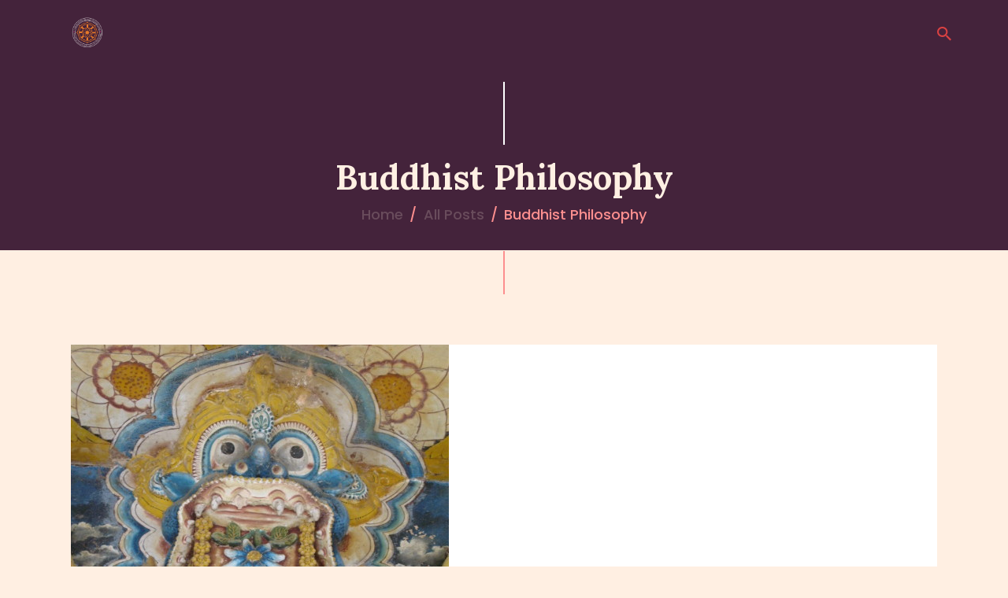

--- FILE ---
content_type: text/html; charset=UTF-8
request_url: https://ssibc.org/category/buddhist-philosophy/
body_size: 16785
content:
<!DOCTYPE html>
<html lang="en-GB" class="no-js
									 scheme_default										">
<head>
			<meta charset="UTF-8">
		<meta name="viewport" content="width=device-width, initial-scale=1, maximum-scale=1">
		<meta name="format-detection" content="telephone=no">
		<link rel="profile" href="//gmpg.org/xfn/11">
		<link rel="pingback" href="https://ssibc.org/xmlrpc.php">
		<title>Buddhist Philosophy &#8211; Sri Saddhatissa International Buddhist Centre</title>
<meta name='robots' content='max-image-preview:large' />
	<style>img:is([sizes="auto" i], [sizes^="auto," i]) { contain-intrinsic-size: 3000px 1500px }</style>
	<link rel='dns-prefetch' href='//fonts.googleapis.com' />
<link rel="alternate" type="application/rss+xml" title="Sri Saddhatissa International Buddhist Centre &raquo; Feed" href="https://ssibc.org/feed/" />
<link rel="alternate" type="application/rss+xml" title="Sri Saddhatissa International Buddhist Centre &raquo; Comments Feed" href="https://ssibc.org/comments/feed/" />
<link rel="alternate" type="text/calendar" title="Sri Saddhatissa International Buddhist Centre &raquo; iCal Feed" href="https://ssibc.org/events/?ical=1" />
<link rel="alternate" type="application/rss+xml" title="Sri Saddhatissa International Buddhist Centre &raquo; Buddhist Philosophy Category Feed" href="https://ssibc.org/category/buddhist-philosophy/feed/" />
<meta property="og:site_name" content="Sri Saddhatissa International Buddhist Centre" />
			<meta property="og:description" content="Kingsbury Temple, London" />
			<meta property="og:type" content="website" />				<meta property="og:image" content="//ssibc.org/wp-content/uploads/2021/01/temple-logo2.png" />
				<script type="text/javascript">
/* <![CDATA[ */
window._wpemojiSettings = {"baseUrl":"https:\/\/s.w.org\/images\/core\/emoji\/15.0.3\/72x72\/","ext":".png","svgUrl":"https:\/\/s.w.org\/images\/core\/emoji\/15.0.3\/svg\/","svgExt":".svg","source":{"concatemoji":"https:\/\/ssibc.org\/wp-includes\/js\/wp-emoji-release.min.js?ver=6.7.4"}};
/*! This file is auto-generated */
!function(i,n){var o,s,e;function c(e){try{var t={supportTests:e,timestamp:(new Date).valueOf()};sessionStorage.setItem(o,JSON.stringify(t))}catch(e){}}function p(e,t,n){e.clearRect(0,0,e.canvas.width,e.canvas.height),e.fillText(t,0,0);var t=new Uint32Array(e.getImageData(0,0,e.canvas.width,e.canvas.height).data),r=(e.clearRect(0,0,e.canvas.width,e.canvas.height),e.fillText(n,0,0),new Uint32Array(e.getImageData(0,0,e.canvas.width,e.canvas.height).data));return t.every(function(e,t){return e===r[t]})}function u(e,t,n){switch(t){case"flag":return n(e,"\ud83c\udff3\ufe0f\u200d\u26a7\ufe0f","\ud83c\udff3\ufe0f\u200b\u26a7\ufe0f")?!1:!n(e,"\ud83c\uddfa\ud83c\uddf3","\ud83c\uddfa\u200b\ud83c\uddf3")&&!n(e,"\ud83c\udff4\udb40\udc67\udb40\udc62\udb40\udc65\udb40\udc6e\udb40\udc67\udb40\udc7f","\ud83c\udff4\u200b\udb40\udc67\u200b\udb40\udc62\u200b\udb40\udc65\u200b\udb40\udc6e\u200b\udb40\udc67\u200b\udb40\udc7f");case"emoji":return!n(e,"\ud83d\udc26\u200d\u2b1b","\ud83d\udc26\u200b\u2b1b")}return!1}function f(e,t,n){var r="undefined"!=typeof WorkerGlobalScope&&self instanceof WorkerGlobalScope?new OffscreenCanvas(300,150):i.createElement("canvas"),a=r.getContext("2d",{willReadFrequently:!0}),o=(a.textBaseline="top",a.font="600 32px Arial",{});return e.forEach(function(e){o[e]=t(a,e,n)}),o}function t(e){var t=i.createElement("script");t.src=e,t.defer=!0,i.head.appendChild(t)}"undefined"!=typeof Promise&&(o="wpEmojiSettingsSupports",s=["flag","emoji"],n.supports={everything:!0,everythingExceptFlag:!0},e=new Promise(function(e){i.addEventListener("DOMContentLoaded",e,{once:!0})}),new Promise(function(t){var n=function(){try{var e=JSON.parse(sessionStorage.getItem(o));if("object"==typeof e&&"number"==typeof e.timestamp&&(new Date).valueOf()<e.timestamp+604800&&"object"==typeof e.supportTests)return e.supportTests}catch(e){}return null}();if(!n){if("undefined"!=typeof Worker&&"undefined"!=typeof OffscreenCanvas&&"undefined"!=typeof URL&&URL.createObjectURL&&"undefined"!=typeof Blob)try{var e="postMessage("+f.toString()+"("+[JSON.stringify(s),u.toString(),p.toString()].join(",")+"));",r=new Blob([e],{type:"text/javascript"}),a=new Worker(URL.createObjectURL(r),{name:"wpTestEmojiSupports"});return void(a.onmessage=function(e){c(n=e.data),a.terminate(),t(n)})}catch(e){}c(n=f(s,u,p))}t(n)}).then(function(e){for(var t in e)n.supports[t]=e[t],n.supports.everything=n.supports.everything&&n.supports[t],"flag"!==t&&(n.supports.everythingExceptFlag=n.supports.everythingExceptFlag&&n.supports[t]);n.supports.everythingExceptFlag=n.supports.everythingExceptFlag&&!n.supports.flag,n.DOMReady=!1,n.readyCallback=function(){n.DOMReady=!0}}).then(function(){return e}).then(function(){var e;n.supports.everything||(n.readyCallback(),(e=n.source||{}).concatemoji?t(e.concatemoji):e.wpemoji&&e.twemoji&&(t(e.twemoji),t(e.wpemoji)))}))}((window,document),window._wpemojiSettings);
/* ]]> */
</script>
<link property="stylesheet" rel='stylesheet' id='litespeed-cache-dummy-css' href='https://ssibc.org/wp-content/plugins/litespeed-cache/assets/css/litespeed-dummy.css?ver=6.7.4' type='text/css' media='all' />
<link property="stylesheet" rel='stylesheet' id='sbi_styles-css' href='https://ssibc.org/wp-content/plugins/instagram-feed/css/sbi-styles.min.css?ver=6.10.0' type='text/css' media='all' />
<style id='wp-emoji-styles-inline-css' type='text/css'>

	img.wp-smiley, img.emoji {
		display: inline !important;
		border: none !important;
		box-shadow: none !important;
		height: 1em !important;
		width: 1em !important;
		margin: 0 0.07em !important;
		vertical-align: -0.1em !important;
		background: none !important;
		padding: 0 !important;
	}
</style>
<link property="stylesheet" rel='stylesheet' id='wp-block-library-css' href='https://ssibc.org/wp-includes/css/dist/block-library/style.min.css?ver=6.7.4' type='text/css' media='all' />
<style id='classic-theme-styles-inline-css' type='text/css'>
/*! This file is auto-generated */
.wp-block-button__link{color:#fff;background-color:#32373c;border-radius:9999px;box-shadow:none;text-decoration:none;padding:calc(.667em + 2px) calc(1.333em + 2px);font-size:1.125em}.wp-block-file__button{background:#32373c;color:#fff;text-decoration:none}
</style>
<style id='global-styles-inline-css' type='text/css'>
:root{--wp--preset--aspect-ratio--square: 1;--wp--preset--aspect-ratio--4-3: 4/3;--wp--preset--aspect-ratio--3-4: 3/4;--wp--preset--aspect-ratio--3-2: 3/2;--wp--preset--aspect-ratio--2-3: 2/3;--wp--preset--aspect-ratio--16-9: 16/9;--wp--preset--aspect-ratio--9-16: 9/16;--wp--preset--color--black: #000000;--wp--preset--color--cyan-bluish-gray: #abb8c3;--wp--preset--color--white: #ffffff;--wp--preset--color--pale-pink: #f78da7;--wp--preset--color--vivid-red: #cf2e2e;--wp--preset--color--luminous-vivid-orange: #ff6900;--wp--preset--color--luminous-vivid-amber: #fcb900;--wp--preset--color--light-green-cyan: #7bdcb5;--wp--preset--color--vivid-green-cyan: #00d084;--wp--preset--color--pale-cyan-blue: #8ed1fc;--wp--preset--color--vivid-cyan-blue: #0693e3;--wp--preset--color--vivid-purple: #9b51e0;--wp--preset--gradient--vivid-cyan-blue-to-vivid-purple: linear-gradient(135deg,rgba(6,147,227,1) 0%,rgb(155,81,224) 100%);--wp--preset--gradient--light-green-cyan-to-vivid-green-cyan: linear-gradient(135deg,rgb(122,220,180) 0%,rgb(0,208,130) 100%);--wp--preset--gradient--luminous-vivid-amber-to-luminous-vivid-orange: linear-gradient(135deg,rgba(252,185,0,1) 0%,rgba(255,105,0,1) 100%);--wp--preset--gradient--luminous-vivid-orange-to-vivid-red: linear-gradient(135deg,rgba(255,105,0,1) 0%,rgb(207,46,46) 100%);--wp--preset--gradient--very-light-gray-to-cyan-bluish-gray: linear-gradient(135deg,rgb(238,238,238) 0%,rgb(169,184,195) 100%);--wp--preset--gradient--cool-to-warm-spectrum: linear-gradient(135deg,rgb(74,234,220) 0%,rgb(151,120,209) 20%,rgb(207,42,186) 40%,rgb(238,44,130) 60%,rgb(251,105,98) 80%,rgb(254,248,76) 100%);--wp--preset--gradient--blush-light-purple: linear-gradient(135deg,rgb(255,206,236) 0%,rgb(152,150,240) 100%);--wp--preset--gradient--blush-bordeaux: linear-gradient(135deg,rgb(254,205,165) 0%,rgb(254,45,45) 50%,rgb(107,0,62) 100%);--wp--preset--gradient--luminous-dusk: linear-gradient(135deg,rgb(255,203,112) 0%,rgb(199,81,192) 50%,rgb(65,88,208) 100%);--wp--preset--gradient--pale-ocean: linear-gradient(135deg,rgb(255,245,203) 0%,rgb(182,227,212) 50%,rgb(51,167,181) 100%);--wp--preset--gradient--electric-grass: linear-gradient(135deg,rgb(202,248,128) 0%,rgb(113,206,126) 100%);--wp--preset--gradient--midnight: linear-gradient(135deg,rgb(2,3,129) 0%,rgb(40,116,252) 100%);--wp--preset--font-size--small: 13px;--wp--preset--font-size--medium: 20px;--wp--preset--font-size--large: 36px;--wp--preset--font-size--x-large: 42px;--wp--preset--spacing--20: 0.44rem;--wp--preset--spacing--30: 0.67rem;--wp--preset--spacing--40: 1rem;--wp--preset--spacing--50: 1.5rem;--wp--preset--spacing--60: 2.25rem;--wp--preset--spacing--70: 3.38rem;--wp--preset--spacing--80: 5.06rem;--wp--preset--shadow--natural: 6px 6px 9px rgba(0, 0, 0, 0.2);--wp--preset--shadow--deep: 12px 12px 50px rgba(0, 0, 0, 0.4);--wp--preset--shadow--sharp: 6px 6px 0px rgba(0, 0, 0, 0.2);--wp--preset--shadow--outlined: 6px 6px 0px -3px rgba(255, 255, 255, 1), 6px 6px rgba(0, 0, 0, 1);--wp--preset--shadow--crisp: 6px 6px 0px rgba(0, 0, 0, 1);}:where(.is-layout-flex){gap: 0.5em;}:where(.is-layout-grid){gap: 0.5em;}body .is-layout-flex{display: flex;}.is-layout-flex{flex-wrap: wrap;align-items: center;}.is-layout-flex > :is(*, div){margin: 0;}body .is-layout-grid{display: grid;}.is-layout-grid > :is(*, div){margin: 0;}:where(.wp-block-columns.is-layout-flex){gap: 2em;}:where(.wp-block-columns.is-layout-grid){gap: 2em;}:where(.wp-block-post-template.is-layout-flex){gap: 1.25em;}:where(.wp-block-post-template.is-layout-grid){gap: 1.25em;}.has-black-color{color: var(--wp--preset--color--black) !important;}.has-cyan-bluish-gray-color{color: var(--wp--preset--color--cyan-bluish-gray) !important;}.has-white-color{color: var(--wp--preset--color--white) !important;}.has-pale-pink-color{color: var(--wp--preset--color--pale-pink) !important;}.has-vivid-red-color{color: var(--wp--preset--color--vivid-red) !important;}.has-luminous-vivid-orange-color{color: var(--wp--preset--color--luminous-vivid-orange) !important;}.has-luminous-vivid-amber-color{color: var(--wp--preset--color--luminous-vivid-amber) !important;}.has-light-green-cyan-color{color: var(--wp--preset--color--light-green-cyan) !important;}.has-vivid-green-cyan-color{color: var(--wp--preset--color--vivid-green-cyan) !important;}.has-pale-cyan-blue-color{color: var(--wp--preset--color--pale-cyan-blue) !important;}.has-vivid-cyan-blue-color{color: var(--wp--preset--color--vivid-cyan-blue) !important;}.has-vivid-purple-color{color: var(--wp--preset--color--vivid-purple) !important;}.has-black-background-color{background-color: var(--wp--preset--color--black) !important;}.has-cyan-bluish-gray-background-color{background-color: var(--wp--preset--color--cyan-bluish-gray) !important;}.has-white-background-color{background-color: var(--wp--preset--color--white) !important;}.has-pale-pink-background-color{background-color: var(--wp--preset--color--pale-pink) !important;}.has-vivid-red-background-color{background-color: var(--wp--preset--color--vivid-red) !important;}.has-luminous-vivid-orange-background-color{background-color: var(--wp--preset--color--luminous-vivid-orange) !important;}.has-luminous-vivid-amber-background-color{background-color: var(--wp--preset--color--luminous-vivid-amber) !important;}.has-light-green-cyan-background-color{background-color: var(--wp--preset--color--light-green-cyan) !important;}.has-vivid-green-cyan-background-color{background-color: var(--wp--preset--color--vivid-green-cyan) !important;}.has-pale-cyan-blue-background-color{background-color: var(--wp--preset--color--pale-cyan-blue) !important;}.has-vivid-cyan-blue-background-color{background-color: var(--wp--preset--color--vivid-cyan-blue) !important;}.has-vivid-purple-background-color{background-color: var(--wp--preset--color--vivid-purple) !important;}.has-black-border-color{border-color: var(--wp--preset--color--black) !important;}.has-cyan-bluish-gray-border-color{border-color: var(--wp--preset--color--cyan-bluish-gray) !important;}.has-white-border-color{border-color: var(--wp--preset--color--white) !important;}.has-pale-pink-border-color{border-color: var(--wp--preset--color--pale-pink) !important;}.has-vivid-red-border-color{border-color: var(--wp--preset--color--vivid-red) !important;}.has-luminous-vivid-orange-border-color{border-color: var(--wp--preset--color--luminous-vivid-orange) !important;}.has-luminous-vivid-amber-border-color{border-color: var(--wp--preset--color--luminous-vivid-amber) !important;}.has-light-green-cyan-border-color{border-color: var(--wp--preset--color--light-green-cyan) !important;}.has-vivid-green-cyan-border-color{border-color: var(--wp--preset--color--vivid-green-cyan) !important;}.has-pale-cyan-blue-border-color{border-color: var(--wp--preset--color--pale-cyan-blue) !important;}.has-vivid-cyan-blue-border-color{border-color: var(--wp--preset--color--vivid-cyan-blue) !important;}.has-vivid-purple-border-color{border-color: var(--wp--preset--color--vivid-purple) !important;}.has-vivid-cyan-blue-to-vivid-purple-gradient-background{background: var(--wp--preset--gradient--vivid-cyan-blue-to-vivid-purple) !important;}.has-light-green-cyan-to-vivid-green-cyan-gradient-background{background: var(--wp--preset--gradient--light-green-cyan-to-vivid-green-cyan) !important;}.has-luminous-vivid-amber-to-luminous-vivid-orange-gradient-background{background: var(--wp--preset--gradient--luminous-vivid-amber-to-luminous-vivid-orange) !important;}.has-luminous-vivid-orange-to-vivid-red-gradient-background{background: var(--wp--preset--gradient--luminous-vivid-orange-to-vivid-red) !important;}.has-very-light-gray-to-cyan-bluish-gray-gradient-background{background: var(--wp--preset--gradient--very-light-gray-to-cyan-bluish-gray) !important;}.has-cool-to-warm-spectrum-gradient-background{background: var(--wp--preset--gradient--cool-to-warm-spectrum) !important;}.has-blush-light-purple-gradient-background{background: var(--wp--preset--gradient--blush-light-purple) !important;}.has-blush-bordeaux-gradient-background{background: var(--wp--preset--gradient--blush-bordeaux) !important;}.has-luminous-dusk-gradient-background{background: var(--wp--preset--gradient--luminous-dusk) !important;}.has-pale-ocean-gradient-background{background: var(--wp--preset--gradient--pale-ocean) !important;}.has-electric-grass-gradient-background{background: var(--wp--preset--gradient--electric-grass) !important;}.has-midnight-gradient-background{background: var(--wp--preset--gradient--midnight) !important;}.has-small-font-size{font-size: var(--wp--preset--font-size--small) !important;}.has-medium-font-size{font-size: var(--wp--preset--font-size--medium) !important;}.has-large-font-size{font-size: var(--wp--preset--font-size--large) !important;}.has-x-large-font-size{font-size: var(--wp--preset--font-size--x-large) !important;}
:where(.wp-block-post-template.is-layout-flex){gap: 1.25em;}:where(.wp-block-post-template.is-layout-grid){gap: 1.25em;}
:where(.wp-block-columns.is-layout-flex){gap: 2em;}:where(.wp-block-columns.is-layout-grid){gap: 2em;}
:root :where(.wp-block-pullquote){font-size: 1.5em;line-height: 1.6;}
</style>
<link property="stylesheet" rel='stylesheet' id='contact-form-7-css' href='https://ssibc.org/wp-content/plugins/contact-form-7/includes/css/styles.css?ver=6.1.3' type='text/css' media='all' />
<link property="stylesheet" rel='stylesheet' id='essential-grid-plugin-settings-css' href='https://ssibc.org/wp-content/plugins/essential-grid/public/assets/css/settings.css?ver=3.0.10' type='text/css' media='all' />
<link property="stylesheet" rel='stylesheet' id='tp-fontello-css' href='https://ssibc.org/wp-content/plugins/essential-grid/public/assets/font/fontello/css/fontello.css?ver=3.0.10' type='text/css' media='all' />
<link property="stylesheet" rel='stylesheet' id='mptt-style-css' href='https://ssibc.org/wp-content/plugins/mp-timetable/media/css/style.css?ver=2.4.16' type='text/css' media='all' />
<link property="stylesheet" rel='stylesheet' id='rs-plugin-settings-css' href='https://ssibc.org/wp-content/plugins/revslider/public/assets/css/rs6.css?ver=6.3.3' type='text/css' media='all' />
<style id='rs-plugin-settings-inline-css' type='text/css'>
#rs-demo-id {}
</style>
<link property="stylesheet" rel='stylesheet' id='trx_addons-icons-css' href='https://ssibc.org/wp-content/plugins/trx_addons-old/css/font-icons/css/trx_addons_icons-embedded.css' type='text/css' media='all' />
<link property="stylesheet" rel='stylesheet' id='jquery-swiper-css' href='https://ssibc.org/wp-content/plugins/trx_addons-old/js/swiper/swiper.min.css' type='text/css' media='all' />
<link property="stylesheet" rel='stylesheet' id='magnific-popup-css' href='https://ssibc.org/wp-content/plugins/trx_addons-old/js/magnific/magnific-popup.min.css' type='text/css' media='all' />
<link property="stylesheet" rel='stylesheet' id='trx_addons-css' href='https://ssibc.org/wp-content/plugins/trx_addons-old/css/trx_addons.css' type='text/css' media='all' />
<link property="stylesheet" rel='stylesheet' id='trx_addons-animation-css' href='https://ssibc.org/wp-content/plugins/trx_addons-old/css/trx_addons.animation.css' type='text/css' media='all' />
<link property="stylesheet" rel='stylesheet' id='woocommerce-layout-css' href='https://ssibc.org/wp-content/plugins/woocommerce/assets/css/woocommerce-layout.css?ver=10.3.7' type='text/css' media='all' />
<link property="stylesheet" rel='stylesheet' id='woocommerce-smallscreen-css' href='https://ssibc.org/wp-content/plugins/woocommerce/assets/css/woocommerce-smallscreen.css?ver=10.3.7' type='text/css' media='only screen and (max-width: 768px)' />
<link property="stylesheet" rel='stylesheet' id='woocommerce-general-css' href='https://ssibc.org/wp-content/plugins/woocommerce/assets/css/woocommerce.css?ver=10.3.7' type='text/css' media='all' />
<style id='woocommerce-inline-inline-css' type='text/css'>
.woocommerce form .form-row .required { visibility: visible; }
</style>
<link property="stylesheet" rel='stylesheet' id='tribe-events-v2-single-skeleton-css' href='https://ssibc.org/wp-content/plugins/the-events-calendar/build/css/tribe-events-single-skeleton.css?ver=6.15.12.2' type='text/css' media='all' />
<link property="stylesheet" rel='stylesheet' id='tribe-events-v2-single-skeleton-full-css' href='https://ssibc.org/wp-content/plugins/the-events-calendar/build/css/tribe-events-single-full.css?ver=6.15.12.2' type='text/css' media='all' />
<link property="stylesheet" rel='stylesheet' id='tec-events-elementor-widgets-base-styles-css' href='https://ssibc.org/wp-content/plugins/the-events-calendar/build/css/integrations/plugins/elementor/widgets/widget-base.css?ver=6.15.12.2' type='text/css' media='all' />
<link property="stylesheet" rel='stylesheet' id='give-styles-css' href='https://ssibc.org/wp-content/plugins/give/assets/dist/css/give.css?ver=3.22.2' type='text/css' media='all' />
<link property="stylesheet" rel='stylesheet' id='give-donation-summary-style-frontend-css' href='https://ssibc.org/wp-content/plugins/give/assets/dist/css/give-donation-summary.css?ver=3.22.2' type='text/css' media='all' />
<link property="stylesheet" rel='stylesheet' id='brands-styles-css' href='https://ssibc.org/wp-content/plugins/woocommerce/assets/css/brands.css?ver=10.3.7' type='text/css' media='all' />
<link property="stylesheet" rel='stylesheet' id='wpgdprc-front-css-css' href='https://ssibc.org/wp-content/plugins/wp-gdpr-compliance/Assets/css/front.css?ver=1697707449' type='text/css' media='all' />
<style id='wpgdprc-front-css-inline-css' type='text/css'>
:root{--wp-gdpr--bar--background-color: #000000;--wp-gdpr--bar--color: #ffffff;--wp-gdpr--button--background-color: #000000;--wp-gdpr--button--background-color--darken: #000000;--wp-gdpr--button--color: #ffffff;}
</style>
<link property="stylesheet" rel='stylesheet' id='vihara-font-Montserrat-css' href='https://ssibc.org/wp-content/themes/vihara-1/css/font-face/Montserrat/stylesheet.css' type='text/css' media='all' />
<link property="stylesheet" rel='stylesheet' id='vihara-font-google_fonts-css' href='https://fonts.googleapis.com/css?family=Poppins:300,300italic,400,400italic,500,700,700italic%7CLora:400,400italic,700,700italic&#038;subset=latin,latin-ext' type='text/css' media='all' />
<link property="stylesheet" rel='stylesheet' id='fontello-icons-css' href='https://ssibc.org/wp-content/themes/vihara-1/css/font-icons/css/fontello.css' type='text/css' media='all' />
<link property="stylesheet" rel='stylesheet' id='vihara-main-css' href='https://ssibc.org/wp-content/themes/vihara-1/style.css' type='text/css' media='all' />
<link property="stylesheet" rel='stylesheet' id='vihara-custom-css' href='https://ssibc.org/wp-content/themes/vihara-1/css/__custom.css' type='text/css' media='all' />
<link property="stylesheet" rel='stylesheet' id='vihara-color-default-css' href='https://ssibc.org/wp-content/themes/vihara-1/css/__colors_default.css' type='text/css' media='all' />
<link property="stylesheet" rel='stylesheet' id='vihara-color-dark-css' href='https://ssibc.org/wp-content/themes/vihara-1/css/__colors_dark.css' type='text/css' media='all' />
<link property="stylesheet" rel='stylesheet' id='vihara-color-extra-css' href='https://ssibc.org/wp-content/themes/vihara-1/css/__colors_extra.css' type='text/css' media='all' />
<link property="stylesheet" rel='stylesheet' id='vihara-color-extra-dark-css' href='https://ssibc.org/wp-content/themes/vihara-1/css/__colors_extra-dark.css' type='text/css' media='all' />
<link property="stylesheet" rel='stylesheet' id='mediaelement-css' href='https://ssibc.org/wp-includes/js/mediaelement/mediaelementplayer-legacy.min.css?ver=4.2.17' type='text/css' media='all' />
<link property="stylesheet" rel='stylesheet' id='wp-mediaelement-css' href='https://ssibc.org/wp-includes/js/mediaelement/wp-mediaelement.min.css?ver=6.7.4' type='text/css' media='all' />
<link property="stylesheet" rel='stylesheet' id='trx_addons-responsive-css' href='https://ssibc.org/wp-content/plugins/trx_addons-old/css/trx_addons.responsive.css' type='text/css' media='all' />
<link property="stylesheet" rel='stylesheet' id='vihara-responsive-css' href='https://ssibc.org/wp-content/themes/vihara-1/css/responsive.css' type='text/css' media='all' />
<script type="text/javascript" src="https://ssibc.org/wp-includes/js/dist/hooks.min.js?ver=4d63a3d491d11ffd8ac6" id="wp-hooks-js"></script>
<script type="text/javascript" src="https://ssibc.org/wp-includes/js/dist/i18n.min.js?ver=5e580eb46a90c2b997e6" id="wp-i18n-js"></script>
<script type="text/javascript" id="wp-i18n-js-after">
/* <![CDATA[ */
wp.i18n.setLocaleData( { 'text direction\u0004ltr': [ 'ltr' ] } );
/* ]]> */
</script>
<script type="text/javascript" src="https://ssibc.org/wp-includes/js/jquery/jquery.min.js?ver=3.7.1" id="jquery-core-js"></script>
<script type="text/javascript" src="https://ssibc.org/wp-includes/js/jquery/jquery-migrate.min.js?ver=3.4.1" id="jquery-migrate-js"></script>
<script type="text/javascript" src="https://ssibc.org/wp-content/plugins/revslider/public/assets/js/rbtools.min.js?ver=6.3.3" id="tp-tools-js"></script>
<script type="text/javascript" src="https://ssibc.org/wp-content/plugins/revslider/public/assets/js/rs6.min.js?ver=6.3.3" id="revmin-js"></script>
<script type="text/javascript" src="https://ssibc.org/wp-content/plugins/woocommerce/assets/js/jquery-blockui/jquery.blockUI.min.js?ver=2.7.0-wc.10.3.7" id="wc-jquery-blockui-js" defer="defer" data-wp-strategy="defer"></script>
<script type="text/javascript" id="wc-add-to-cart-js-extra">
/* <![CDATA[ */
var wc_add_to_cart_params = {"ajax_url":"\/wp-admin\/admin-ajax.php","wc_ajax_url":"\/?wc-ajax=%%endpoint%%","i18n_view_cart":"View basket","cart_url":"https:\/\/ssibc.org\/cart\/","is_cart":"","cart_redirect_after_add":"no"};
/* ]]> */
</script>
<script type="text/javascript" src="https://ssibc.org/wp-content/plugins/woocommerce/assets/js/frontend/add-to-cart.min.js?ver=10.3.7" id="wc-add-to-cart-js" defer="defer" data-wp-strategy="defer"></script>
<script type="text/javascript" src="https://ssibc.org/wp-content/plugins/woocommerce/assets/js/js-cookie/js.cookie.min.js?ver=2.1.4-wc.10.3.7" id="wc-js-cookie-js" defer="defer" data-wp-strategy="defer"></script>
<script type="text/javascript" id="woocommerce-js-extra">
/* <![CDATA[ */
var woocommerce_params = {"ajax_url":"\/wp-admin\/admin-ajax.php","wc_ajax_url":"\/?wc-ajax=%%endpoint%%","i18n_password_show":"Show password","i18n_password_hide":"Hide password"};
/* ]]> */
</script>
<script type="text/javascript" src="https://ssibc.org/wp-content/plugins/woocommerce/assets/js/frontend/woocommerce.min.js?ver=10.3.7" id="woocommerce-js" defer="defer" data-wp-strategy="defer"></script>
<script type="text/javascript" id="give-js-extra">
/* <![CDATA[ */
var give_global_vars = {"ajaxurl":"https:\/\/ssibc.org\/wp-admin\/admin-ajax.php","checkout_nonce":"fe42586a6b","currency":"GBP","currency_sign":"\u00a3","currency_pos":"before","thousands_separator":",","decimal_separator":".","no_gateway":"Please select a payment method.","bad_minimum":"The minimum custom donation amount for this form is","bad_maximum":"The maximum custom donation amount for this form is","general_loading":"Loading...","purchase_loading":"Please Wait...","textForOverlayScreen":"<h3>Processing...<\/h3><p>This will only take a second!<\/p>","number_decimals":"2","is_test_mode":"","give_version":"3.22.2","magnific_options":{"main_class":"give-modal","close_on_bg_click":false},"form_translation":{"payment-mode":"Please select payment mode.","give_first":"Please enter your first name.","give_last":"Please enter your last name.","give_email":"Please enter a valid email address.","give_user_login":"Invalid email address or username.","give_user_pass":"Enter a password.","give_user_pass_confirm":"Enter the password confirmation.","give_agree_to_terms":"You must agree to the terms and conditions."},"confirm_email_sent_message":"Please check your email and click on the link to access your complete donation history.","ajax_vars":{"ajaxurl":"https:\/\/ssibc.org\/wp-admin\/admin-ajax.php","ajaxNonce":"f122eb24c8","loading":"Loading","select_option":"Please select an option","default_gateway":"paypal-commerce","permalinks":"1","number_decimals":2},"cookie_hash":"98baa29c5559c202da419c8d4aba34ec","session_nonce_cookie_name":"wp-give_session_reset_nonce_98baa29c5559c202da419c8d4aba34ec","session_cookie_name":"wp-give_session_98baa29c5559c202da419c8d4aba34ec","delete_session_nonce_cookie":"0"};
var giveApiSettings = {"root":"https:\/\/ssibc.org\/wp-json\/give-api\/v2\/","rest_base":"give-api\/v2"};
/* ]]> */
</script>
<script type="text/javascript" src="https://ssibc.org/wp-content/plugins/give/assets/dist/js/give.js?ver=9cbf3d9eb5dd62d5" id="give-js"></script>
<script type="text/javascript" id="wpgdprc-front-js-js-extra">
/* <![CDATA[ */
var wpgdprcFront = {"ajaxUrl":"https:\/\/ssibc.org\/wp-admin\/admin-ajax.php","ajaxNonce":"b5782949e6","ajaxArg":"security","pluginPrefix":"wpgdprc","blogId":"1","isMultiSite":"","locale":"en_GB","showSignUpModal":"","showFormModal":"","cookieName":"wpgdprc-consent","consentVersion":"","path":"\/","prefix":"wpgdprc"};
/* ]]> */
</script>
<script type="text/javascript" src="https://ssibc.org/wp-content/plugins/wp-gdpr-compliance/Assets/js/front.min.js?ver=1697707449" id="wpgdprc-front-js-js"></script>
<link rel="https://api.w.org/" href="https://ssibc.org/wp-json/" /><link rel="alternate" title="JSON" type="application/json" href="https://ssibc.org/wp-json/wp/v2/categories/267" /><link rel="EditURI" type="application/rsd+xml" title="RSD" href="https://ssibc.org/xmlrpc.php?rsd" />
<meta name="generator" content="WordPress 6.7.4" />
<meta name="generator" content="WooCommerce 10.3.7" />
<noscript><style type="text/css">.mptt-shortcode-wrapper .mptt-shortcode-table:first-of-type{display:table!important}.mptt-shortcode-wrapper .mptt-shortcode-table .mptt-event-container:hover{height:auto!important;min-height:100%!important}body.mprm_ie_browser .mptt-shortcode-wrapper .mptt-event-container{height:auto!important}@media (max-width:767px){.mptt-shortcode-wrapper .mptt-shortcode-table:first-of-type{display:none!important}}</style></noscript>			<style type="text/css">
			<!--
				#page_preloader {
					background-color: #ffffff !important;				}
			-->
			</style>
			<meta name="tec-api-version" content="v1"><meta name="tec-api-origin" content="https://ssibc.org"><link rel="alternate" href="https://ssibc.org/wp-json/tribe/events/v1/" /><meta name="generator" content="Give v3.22.2" />
	<noscript><style>.woocommerce-product-gallery{ opacity: 1 !important; }</style></noscript>
	<meta name="generator" content="Elementor 3.18.3; features: e_dom_optimization, e_optimized_assets_loading, additional_custom_breakpoints, block_editor_assets_optimize, e_image_loading_optimization; settings: css_print_method-internal, google_font-enabled, font_display-auto">
<style type="text/css">.recentcomments a{display:inline !important;padding:0 !important;margin:0 !important;}</style><meta name="generator" content="Powered by Slider Revolution 6.3.3 - responsive, Mobile-Friendly Slider Plugin for WordPress with comfortable drag and drop interface." />
<link rel="icon" href="https://ssibc.org/wp-content/uploads/2018/12/cropped-temple-logo-32x32.png" sizes="32x32" />
<link rel="icon" href="https://ssibc.org/wp-content/uploads/2018/12/cropped-temple-logo-192x192.png" sizes="192x192" />
<link rel="apple-touch-icon" href="https://ssibc.org/wp-content/uploads/2018/12/cropped-temple-logo-180x180.png" />
<meta name="msapplication-TileImage" content="https://ssibc.org/wp-content/uploads/2018/12/cropped-temple-logo-270x270.png" />
<script type="text/javascript">function setREVStartSize(e){
			//window.requestAnimationFrame(function() {				 
				window.RSIW = window.RSIW===undefined ? window.innerWidth : window.RSIW;	
				window.RSIH = window.RSIH===undefined ? window.innerHeight : window.RSIH;	
				try {								
					var pw = document.getElementById(e.c).parentNode.offsetWidth,
						newh;
					pw = pw===0 || isNaN(pw) ? window.RSIW : pw;
					e.tabw = e.tabw===undefined ? 0 : parseInt(e.tabw);
					e.thumbw = e.thumbw===undefined ? 0 : parseInt(e.thumbw);
					e.tabh = e.tabh===undefined ? 0 : parseInt(e.tabh);
					e.thumbh = e.thumbh===undefined ? 0 : parseInt(e.thumbh);
					e.tabhide = e.tabhide===undefined ? 0 : parseInt(e.tabhide);
					e.thumbhide = e.thumbhide===undefined ? 0 : parseInt(e.thumbhide);
					e.mh = e.mh===undefined || e.mh=="" || e.mh==="auto" ? 0 : parseInt(e.mh,0);		
					if(e.layout==="fullscreen" || e.l==="fullscreen") 						
						newh = Math.max(e.mh,window.RSIH);					
					else{					
						e.gw = Array.isArray(e.gw) ? e.gw : [e.gw];
						for (var i in e.rl) if (e.gw[i]===undefined || e.gw[i]===0) e.gw[i] = e.gw[i-1];					
						e.gh = e.el===undefined || e.el==="" || (Array.isArray(e.el) && e.el.length==0)? e.gh : e.el;
						e.gh = Array.isArray(e.gh) ? e.gh : [e.gh];
						for (var i in e.rl) if (e.gh[i]===undefined || e.gh[i]===0) e.gh[i] = e.gh[i-1];
											
						var nl = new Array(e.rl.length),
							ix = 0,						
							sl;					
						e.tabw = e.tabhide>=pw ? 0 : e.tabw;
						e.thumbw = e.thumbhide>=pw ? 0 : e.thumbw;
						e.tabh = e.tabhide>=pw ? 0 : e.tabh;
						e.thumbh = e.thumbhide>=pw ? 0 : e.thumbh;					
						for (var i in e.rl) nl[i] = e.rl[i]<window.RSIW ? 0 : e.rl[i];
						sl = nl[0];									
						for (var i in nl) if (sl>nl[i] && nl[i]>0) { sl = nl[i]; ix=i;}															
						var m = pw>(e.gw[ix]+e.tabw+e.thumbw) ? 1 : (pw-(e.tabw+e.thumbw)) / (e.gw[ix]);					
						newh =  (e.gh[ix] * m) + (e.tabh + e.thumbh);
					}				
					if(window.rs_init_css===undefined) window.rs_init_css = document.head.appendChild(document.createElement("style"));					
					document.getElementById(e.c).height = newh+"px";
					window.rs_init_css.innerHTML += "#"+e.c+"_wrapper { height: "+newh+"px }";				
				} catch(e){
					console.log("Failure at Presize of Slider:" + e)
				}					   
			//});
		  };</script>
		<style type="text/css" id="wp-custom-css">
			.sc_events_item_price {
    display: none;
}

rs-module-wrap#rev_slider_3_1_wrapper {
    left: -60px !important;
}		</style>
		</head>

<body class="archive category category-buddhist-philosophy category-267 wp-custom-logo theme-vihara-1 ua_chrome preloader woocommerce-no-js tribe-no-js body_tag scheme_default blog_mode_blog body_style_wide  is_stream blog_style_excerpt sidebar_hide expand_content trx_addons_present header_type_default header_style_header-default header_position_default menu_style_top no_layout elementor-default elementor-kit-1908">
		<div id="page_preloader"><div class="preloader_wrap preloader_circle"><div class="preloader_circ1"></div><div class="preloader_circ2"></div><div class="preloader_circ3"></div><div class="preloader_circ4"></div></div></div>
	<div class="body_wrap">

		<div class="page_wrap">
			<header class="top_panel top_panel_default
	 without_bg_image">
	<div class="top_panel_navi sc_layouts_row sc_layouts_row_type_compact sc_layouts_row_fixed sc_layouts_row_fixed_always
	">
	<div class="content_wrap">
		<div class="columns_wrap columns_fluid">
			<div class="sc_layouts_column sc_layouts_column_align_left sc_layouts_column_icons_position_left sc_layouts_column_fluid column-1_4">
				<div class="sc_layouts_item">
					<a class="sc_layouts_logo" href="https://ssibc.org/">
		<img fetchpriority="high" src="//ssibc.org/wp-content/uploads/2021/01/temple-logo2.png" alt="Sri Saddhatissa International Buddhist Centre" width="2142" height="2418">	</a>
					</div>
			</div><div class="sc_layouts_column sc_layouts_column_align_right sc_layouts_column_icons_position_left sc_layouts_column_fluid column-3_4">
				<div class="sc_layouts_item">
										<div class="sc_layouts_iconed_text sc_layouts_menu_mobile_button">
						<a class="sc_layouts_item_link sc_layouts_iconed_text_link" href="#">
							<span class="sc_layouts_item_icon sc_layouts_iconed_text_icon trx_addons_icon-menu"></span>
						</a>
					</div>
				</div>
									<div class="sc_layouts_item">
						<div class="search_wrap search_style_fullscreen header_search">
	<div class="search_form_wrap">
		<form role="search" method="get" class="search_form" action="https://ssibc.org/">
			<input type="hidden" value="" name="post_types">
			<input type="text" class="search_field" placeholder="Search" value="" name="s">
			<button type="submit" class="search_submit trx_addons_icon-search"></button>
							<a class="search_close trx_addons_icon-delete"></a>
					</form>
	</div>
	</div>					</div>
								</div>
		</div><!-- /.columns_wrap -->
	</div><!-- /.content_wrap -->
</div><!-- /.top_panel_navi -->
	<div class="top_panel_title sc_layouts_row sc_layouts_row_type_normal">
		<div class="content_wrap">
			<div class="sc_layouts_column sc_layouts_column_align_center">
				<div class="sc_layouts_item">
					<div class="sc_layouts_title sc_align_center">
												<div class="sc_layouts_title_title">
														<h1 itemprop="headline" class="sc_layouts_title_caption">
								Buddhist Philosophy							</h1>
													</div>
                                                    <div class="sc_layouts_title_breadcrumbs">
                                <div class="breadcrumbs"><a class="breadcrumbs_item home" href="https://ssibc.org/">Home</a><span class="breadcrumbs_delimiter"></span><a href="https://ssibc.org/all-posts/">All Posts</a><span class="breadcrumbs_delimiter"></span><span class="breadcrumbs_item current">Buddhist Philosophy</span></div>                            </div>
                            					</div>
				</div>
			</div>
		</div>
	</div>
	</header>
<div class="menu_mobile_overlay"></div>
<div class="menu_mobile menu_mobile_fullscreen scheme_dark">
	<div class="menu_mobile_inner">
		<a class="menu_mobile_close icon-cancel"></a>
		<a class="sc_layouts_logo" href="https://ssibc.org/">
		<span class="logo_text">Sri Saddhatissa International Buddhist Centre</span><span class="logo_slogan">Kingsbury Temple, London</span>	</a>
	<nav class="menu_mobile_nav_area" itemscope itemtype="//schema.org/SiteNavigationElement"><ul id="menu_mobile" class=" menu_mobile_nav"><li id="menu_mobile-item-1202" class="menu-item menu-item-type-post_type menu-item-object-page menu-item-home menu-item-1202"><a href="https://ssibc.org/"><span>Home</span></a></li><li id="menu_mobile-item-496" class="menu-item menu-item-type-post_type menu-item-object-page menu-item-496"><a href="https://ssibc.org/programs/"><span>Programmes</span></a></li><li id="menu_mobile-item-497" class="menu-item menu-item-type-post_type menu-item-object-page menu-item-497"><a href="https://ssibc.org/events-list/"><span>Events</span></a></li></ul></nav><div class="search_wrap search_style_normal search_mobile">
	<div class="search_form_wrap">
		<form role="search" method="get" class="search_form" action="https://ssibc.org/">
			<input type="hidden" value="" name="post_types">
			<input type="text" class="search_field" placeholder="Search" value="" name="s">
			<button type="submit" class="search_submit trx_addons_icon-search"></button>
					</form>
	</div>
	</div><div class="socials_mobile"><a target="_blank" href="https://business.facebook.com/ThemeRexStudio/" class="social_item social_item_style_icons sc_icon_type_icons social_item_type_icons"><span class="social_icon social_icon_facebook"><span class="icon-facebook"></span></span></a><a target="_blank" href="https://twitter.com/ThemeREX_net" class="social_item social_item_style_icons sc_icon_type_icons social_item_type_icons"><span class="social_icon social_icon_twitter"><span class="icon-twitter"></span></span></a><a target="_blank" href="https://www.youtube.com/channel/UCnFisBimrK2aIE-hnY70kCA" class="social_item social_item_style_icons sc_icon_type_icons social_item_type_icons"><span class="social_icon social_icon_youtube-1"><span class="icon-youtube-1"></span></span></a></div>	</div>
</div>

			<div class="page_content_wrap">
									<div class="content_wrap">
						
				<div class="content">
					<div class="posts_container">
		<article id="post-125" 
	class="post_item post_layout_excerpt post_format_standard post-125 post type-post status-publish format-standard has-post-thumbnail hentry category-buddhism category-buddhist-philosophy tag-buddhist-philosophy tag-buddhist-philosophy-of-life tag-buddhist-practice tag-meditation"	>
	<div class="post_featured with_thumb hover_icon"><img width="480" height="640" src="https://ssibc.org/wp-content/uploads/2021/07/IMG_2811-rotated.jpg" class="attachment-vihara-thumb-huge size-vihara-thumb-huge wp-post-image" alt="" decoding="async" srcset="https://ssibc.org/wp-content/uploads/2021/07/IMG_2811-rotated.jpg 480w, https://ssibc.org/wp-content/uploads/2021/07/IMG_2811-370x493.jpg 370w, https://ssibc.org/wp-content/uploads/2021/07/IMG_2811-225x300.jpg 225w" sizes="(max-width: 480px) 100vw, 480px" />						<div class="mask"></div>
									<div class="icons"><a href="https://ssibc.org/why-should-we-believe-in-rebirth/"  aria-hidden="true" class="icon-add"></a></div>
			</div>		<div class="post_header entry-header">
			<h2 class="post_title entry-title"><a href="https://ssibc.org/why-should-we-believe-in-rebirth/" rel="bookmark">Why Should We Believe in Rebirth?</a></h2>		<div class="post_meta">
			<span class="post_meta_item post_date"><a href="https://ssibc.org/why-should-we-believe-in-rebirth/">July 20, 2021</a></span> <a href="https://ssibc.org/why-should-we-believe-in-rebirth/#respond" class="post_meta_item post_meta_comments icon-chat"><span class="post_meta_number">0</span><span class="post_meta_label">Comment</span></a> 		</div><!-- .post_meta -->
				</div><!-- .post_header -->
				<div class="post_content entry-content">
			<div class="post_content_inner">There are connections.

Connections that bind us.

 	What happens to us after this is a mystery 
 	Rebirth is quite possible 
 	How will we be connected? 
 	Otherwise, this will&hellip;</div><p><a class="more-link" href="https://ssibc.org/why-should-we-believe-in-rebirth/">Read more</a></p>		</div><!-- .entry-content -->
		</article>
<article id="post-160" 
	class="post_item post_layout_excerpt post_format_standard post-160 post type-post status-publish format-standard has-post-thumbnail hentry category-buddhism category-buddhist-philosophy category-news tag-buddhist-lifestyle tag-buddhist-philosophy"	>
	<div class="post_featured with_thumb hover_icon"><img width="1170" height="658" src="https://ssibc.org/wp-content/uploads/2021/07/DSC01030-e1626602307629-1170x658.jpg" class="attachment-vihara-thumb-huge size-vihara-thumb-huge wp-post-image" alt="" decoding="async" srcset="https://ssibc.org/wp-content/uploads/2021/07/DSC01030-e1626602307629-1170x658.jpg 1170w, https://ssibc.org/wp-content/uploads/2021/07/DSC01030-e1626602307629-370x208.jpg 370w, https://ssibc.org/wp-content/uploads/2021/07/DSC01030-e1626602307629-270x152.jpg 270w" sizes="(max-width: 1170px) 100vw, 1170px" />						<div class="mask"></div>
									<div class="icons"><a href="https://ssibc.org/the-wisdon-of-buddha-in-a-few-words/"  aria-hidden="true" class="icon-add"></a></div>
			</div>		<div class="post_header entry-header">
			<h2 class="post_title entry-title"><a href="https://ssibc.org/the-wisdon-of-buddha-in-a-few-words/" rel="bookmark">The Wisdom of Buddha in a Few Words</a></h2>		<div class="post_meta">
			<span class="post_meta_item post_date"><a href="https://ssibc.org/the-wisdon-of-buddha-in-a-few-words/">July 19, 2021</a></span> <a href="https://ssibc.org/the-wisdon-of-buddha-in-a-few-words/#respond" class="post_meta_item post_meta_comments icon-chat"><span class="post_meta_number">0</span><span class="post_meta_label">Comment</span></a> 		</div><!-- .post_meta -->
				</div><!-- .post_header -->
				<div class="post_content entry-content">
			<div class="post_content_inner">Wise was the Buddha.

His words opened doors.

 	To understand 
 	To explain 
 	To realise 
 	To communicate 
 	To practise 

“Let it go.”

Not dwell in the past, not on&hellip;</div><p><a class="more-link" href="https://ssibc.org/the-wisdon-of-buddha-in-a-few-words/">Read more</a></p>		</div><!-- .entry-content -->
		</article>
<article id="post-154" 
	class="post_item post_layout_excerpt post_format_standard post-154 post type-post status-publish format-standard has-post-thumbnail hentry category-buddhism category-buddhist-philosophy category-news tag-buddhist-lifestyle tag-buddhist-practice tag-buddhist-thought tag-philosophy-of-life"	>
	<div class="post_featured with_thumb hover_icon"><img loading="lazy" width="640" height="480" src="https://ssibc.org/wp-content/uploads/2018/09/IMG_1713.jpg" class="attachment-vihara-thumb-huge size-vihara-thumb-huge wp-post-image" alt="" decoding="async" srcset="https://ssibc.org/wp-content/uploads/2018/09/IMG_1713.jpg 640w, https://ssibc.org/wp-content/uploads/2018/09/IMG_1713-370x278.jpg 370w, https://ssibc.org/wp-content/uploads/2018/09/IMG_1713-300x225.jpg 300w" sizes="(max-width: 640px) 100vw, 640px" />						<div class="mask"></div>
									<div class="icons"><a href="https://ssibc.org/acceptance-and-suffering-in-buddhism/"  aria-hidden="true" class="icon-add"></a></div>
			</div>		<div class="post_header entry-header">
			<h2 class="post_title entry-title"><a href="https://ssibc.org/acceptance-and-suffering-in-buddhism/" rel="bookmark">Acceptance and Suffering in Buddhism</a></h2>		<div class="post_meta">
			<span class="post_meta_item post_date"><a href="https://ssibc.org/acceptance-and-suffering-in-buddhism/">July 19, 2021</a></span> <a href="https://ssibc.org/acceptance-and-suffering-in-buddhism/#respond" class="post_meta_item post_meta_comments icon-chat"><span class="post_meta_number">0</span><span class="post_meta_label">Comment</span></a> 		</div><!-- .post_meta -->
				</div><!-- .post_header -->
				<div class="post_content entry-content">
			<div class="post_content_inner">Acceptance is everything.

Rejection is the beginning of problems.

 	Let it go 
 	Do your best 
 	Be not attached to the result 
 	Live in the moment 
 	Be not&hellip;</div><p><a class="more-link" href="https://ssibc.org/acceptance-and-suffering-in-buddhism/">Read more</a></p>		</div><!-- .entry-content -->
		</article>
<article id="post-148" 
	class="post_item post_layout_excerpt post_format_standard post-148 post type-post status-publish format-standard has-post-thumbnail hentry category-buddhism category-buddhist-philosophy category-buddhist-practice category-news tag-buddhist-philosophy tag-buddhist-philosophy-of-life tag-buddhist-practice tag-buddhist-theories"	>
	<div class="post_featured with_thumb hover_icon"><img loading="lazy" width="1170" height="658" src="https://ssibc.org/wp-content/uploads/2021/07/IMG_1632-1170x658.jpg" class="attachment-vihara-thumb-huge size-vihara-thumb-huge wp-post-image" alt="" decoding="async" srcset="https://ssibc.org/wp-content/uploads/2021/07/IMG_1632-1170x658.jpg 1170w, https://ssibc.org/wp-content/uploads/2021/07/IMG_1632-370x208.jpg 370w, https://ssibc.org/wp-content/uploads/2021/07/IMG_1632-270x152.jpg 270w" sizes="(max-width: 1170px) 100vw, 1170px" />						<div class="mask"></div>
									<div class="icons"><a href="https://ssibc.org/what-makes-us-believe-in-reincarnation/"  aria-hidden="true" class="icon-add"></a></div>
			</div>		<div class="post_header entry-header">
			<h2 class="post_title entry-title"><a href="https://ssibc.org/what-makes-us-believe-in-reincarnation/" rel="bookmark">What Makes Us Believe in Reincarnation</a></h2>		<div class="post_meta">
			<span class="post_meta_item post_date"><a href="https://ssibc.org/what-makes-us-believe-in-reincarnation/">July 19, 2021</a></span> <a href="https://ssibc.org/what-makes-us-believe-in-reincarnation/#respond" class="post_meta_item post_meta_comments icon-chat"><span class="post_meta_number">0</span><span class="post_meta_label">Comment</span></a> 		</div><!-- .post_meta -->
				</div><!-- .post_header -->
				<div class="post_content entry-content">
			<div class="post_content_inner">Re-becoming is a perennial issue.

How can one stop the recurrence? A deeper question for the Buddha, it was then.

 	Life's connections are visible 
 	Connections are what make us live&hellip;</div><p><a class="more-link" href="https://ssibc.org/what-makes-us-believe-in-reincarnation/">Read more</a></p>		</div><!-- .entry-content -->
		</article>
<article id="post-133" 
	class="post_item post_layout_excerpt post_format_video post-133 post type-post status-publish format-video has-post-thumbnail hentry category-buddhism category-buddhist-philosophy category-buddhist-practice category-meditation tag-buddhist-philosophy tag-buddhist-philosophy-of-life tag-buddhist-practice tag-meditation post_format-post-format-video"	>
	<div class="post_featured with_thumb hover_play"><img width="480" height="640" src="https://ssibc.org/wp-content/uploads/2021/07/IMG_2811-rotated.jpg" class="attachment-vihara-thumb-huge size-vihara-thumb-huge wp-post-image" alt="" decoding="async" srcset="https://ssibc.org/wp-content/uploads/2021/07/IMG_2811-rotated.jpg 480w, https://ssibc.org/wp-content/uploads/2021/07/IMG_2811-370x493.jpg 370w, https://ssibc.org/wp-content/uploads/2021/07/IMG_2811-225x300.jpg 225w" sizes="(max-width: 480px) 100vw, 480px" />						<div class="mask"></div>
														<div class="post_video_hover" data-video="&lt;iframe src=&quot;https://player.vimeo.com/video/64731510?autoplay=1&quot; width=&quot;640&quot; height=&quot;360&quot;  allowfullscreen=&quot;allowfullscreen&quot;&gt;&lt;/iframe&gt;"></div>
															<div class="post_video video_frame">
															</div>
							</div>		<div class="post_header entry-header">
			<h2 class="post_title entry-title"><a href="https://ssibc.org/learning-to-manage-anger-and-anxiety/" rel="bookmark">Learning to Manage Anger and Anxiety</a></h2>		<div class="post_meta">
			<span class="post_meta_item post_date"><a href="https://ssibc.org/learning-to-manage-anger-and-anxiety/">July 19, 2021</a></span> <a href="https://ssibc.org/learning-to-manage-anger-and-anxiety/#respond" class="post_meta_item post_meta_comments icon-chat"><span class="post_meta_number">0</span><span class="post_meta_label">Comment</span></a> 		</div><!-- .post_meta -->
				</div><!-- .post_header -->
				<div class="post_content entry-content">
			<div class="post_content_inner">Anger may kill you!</div><p><a class="more-link" href="https://ssibc.org/learning-to-manage-anger-and-anxiety/">Read more</a></p>		</div><!-- .entry-content -->
		</article>
<article id="post-120" 
	class="post_item post_layout_excerpt post_format_standard post-120 post type-post status-publish format-standard has-post-thumbnail hentry category-buddhism category-buddhist-philosophy category-buddhist-symbolism category-meditation category-news tag-buddhist-lifestyle tag-buddhist-philosophy tag-buddhist-philosophy-of-life tag-buddhist-practice tag-buddhist-thought tag-mental-wellbing"	>
	<div class="post_featured with_thumb hover_icon"><img loading="lazy" width="1170" height="658" src="https://ssibc.org/wp-content/uploads/2021/07/Ruwan-Wali-Seya-1170x658.jpeg" class="attachment-vihara-thumb-huge size-vihara-thumb-huge wp-post-image" alt="" decoding="async" srcset="https://ssibc.org/wp-content/uploads/2021/07/Ruwan-Wali-Seya-1170x658.jpeg 1170w, https://ssibc.org/wp-content/uploads/2021/07/Ruwan-Wali-Seya-370x208.jpeg 370w, https://ssibc.org/wp-content/uploads/2021/07/Ruwan-Wali-Seya-270x152.jpeg 270w" sizes="(max-width: 1170px) 100vw, 1170px" />						<div class="mask"></div>
									<div class="icons"><a href="https://ssibc.org/dealing-with-uncertainty-and-distress-of-daily-routine/"  aria-hidden="true" class="icon-add"></a></div>
			</div>		<div class="post_header entry-header">
			<h2 class="post_title entry-title"><a href="https://ssibc.org/dealing-with-uncertainty-and-distress-of-daily-routine/" rel="bookmark">Dealing with Uncertainty and Distress of Daily Routine</a></h2>		<div class="post_meta">
			<span class="post_meta_item post_date"><a href="https://ssibc.org/dealing-with-uncertainty-and-distress-of-daily-routine/">July 19, 2021</a></span> <a href="https://ssibc.org/dealing-with-uncertainty-and-distress-of-daily-routine/#respond" class="post_meta_item post_meta_comments icon-chat"><span class="post_meta_number">0</span><span class="post_meta_label">Comment</span></a> 		</div><!-- .post_meta -->
				</div><!-- .post_header -->
				<div class="post_content entry-content">
			<div class="post_content_inner">Expect the unexpected. You will succeed!</div><p><a class="more-link" href="https://ssibc.org/dealing-with-uncertainty-and-distress-of-daily-routine/">Read more</a></p>		</div><!-- .entry-content -->
		</article>
	</div>
						</div><!-- </.content> -->

											</div><!-- </.content_wrap> -->
									</div><!-- </.page_content_wrap> -->

			<footer class="footer_wrap footer_default
 scheme_dark				">
	 
<div class="footer_copyright_wrap
 scheme_				">
	<div class="footer_copyright_inner">
		<div class="content_wrap">
			<div class="copyright_text">
			Copyright © 2026 by SSIBC. All rights reserved.			</div>
		</div>
	</div>
</div>
</footer><!-- /.footer_wrap -->

		</div><!-- /.page_wrap -->

	</div><!-- /.body_wrap -->

	<a href="#" class="trx_addons_scroll_to_top trx_addons_icon-up" title="Scroll to top"></a>		<script type="text/javascript">
			var ajaxRevslider;
			function rsCustomAjaxContentLoadingFunction() {
				// CUSTOM AJAX CONTENT LOADING FUNCTION
				ajaxRevslider = function(obj) {
				
					// obj.type : Post Type
					// obj.id : ID of Content to Load
					// obj.aspectratio : The Aspect Ratio of the Container / Media
					// obj.selector : The Container Selector where the Content of Ajax will be injected. It is done via the Essential Grid on Return of Content
					
					var content	= '';
					var data	= {
						action:			'revslider_ajax_call_front',
						client_action:	'get_slider_html',
						token:			'e851c3eb1a',
						type:			obj.type,
						id:				obj.id,
						aspectratio:	obj.aspectratio
					};
					
					// SYNC AJAX REQUEST
					jQuery.ajax({
						type:		'post',
						url:		'https://ssibc.org/wp-admin/admin-ajax.php',
						dataType:	'json',
						data:		data,
						async:		false,
						success:	function(ret, textStatus, XMLHttpRequest) {
							if(ret.success == true)
								content = ret.data;								
						},
						error:		function(e) {
							console.log(e);
						}
					});
					
					 // FIRST RETURN THE CONTENT WHEN IT IS LOADED !!
					 return content;						 
				};
				
				// CUSTOM AJAX FUNCTION TO REMOVE THE SLIDER
				var ajaxRemoveRevslider = function(obj) {
					return jQuery(obj.selector + ' .rev_slider').revkill();
				};


				// EXTEND THE AJAX CONTENT LOADING TYPES WITH TYPE AND FUNCTION				
				if (jQuery.fn.tpessential !== undefined) 					
					if(typeof(jQuery.fn.tpessential.defaults) !== 'undefined') 
						jQuery.fn.tpessential.defaults.ajaxTypes.push({type: 'revslider', func: ajaxRevslider, killfunc: ajaxRemoveRevslider, openAnimationSpeed: 0.3});   
						// type:  Name of the Post to load via Ajax into the Essential Grid Ajax Container
						// func: the Function Name which is Called once the Item with the Post Type has been clicked
						// killfunc: function to kill in case the Ajax Window going to be removed (before Remove function !
						// openAnimationSpeed: how quick the Ajax Content window should be animated (default is 0.3)					
			}
			
			var rsCustomAjaxContent_Once = false
			if (document.readyState === "loading") 
				document.addEventListener('readystatechange',function(){
					if ((document.readyState === "interactive" || document.readyState === "complete") && !rsCustomAjaxContent_Once) {
						rsCustomAjaxContent_Once = true;
						rsCustomAjaxContentLoadingFunction();
					}
				});
			else {
				rsCustomAjaxContent_Once = true;
				rsCustomAjaxContentLoadingFunction();
			}					
		</script>
				<script>
		( function ( body ) {
			'use strict';
			body.className = body.className.replace( /\btribe-no-js\b/, 'tribe-js' );
		} )( document.body );
		</script>
		<!-- Instagram Feed JS -->
<script type="text/javascript">
var sbiajaxurl = "https://ssibc.org/wp-admin/admin-ajax.php";
</script>
<script> /* <![CDATA[ */var tribe_l10n_datatables = {"aria":{"sort_ascending":": activate to sort column ascending","sort_descending":": activate to sort column descending"},"length_menu":"Show _MENU_ entries","empty_table":"No data available in table","info":"Showing _START_ to _END_ of _TOTAL_ entries","info_empty":"Showing 0 to 0 of 0 entries","info_filtered":"(filtered from _MAX_ total entries)","zero_records":"No matching records found","search":"Search:","all_selected_text":"All items on this page were selected. ","select_all_link":"Select all pages","clear_selection":"Clear Selection.","pagination":{"all":"All","next":"Next","previous":"Previous"},"select":{"rows":{"0":"","_":": Selected %d rows","1":": Selected 1 row"}},"datepicker":{"dayNames":["Sunday","Monday","Tuesday","Wednesday","Thursday","Friday","Saturday"],"dayNamesShort":["Sun","Mon","Tue","Wed","Thu","Fri","Sat"],"dayNamesMin":["S","M","T","W","T","F","S"],"monthNames":["January","February","March","April","May","June","July","August","September","October","November","December"],"monthNamesShort":["January","February","March","April","May","June","July","August","September","October","November","December"],"monthNamesMin":["Jan","Feb","Mar","Apr","May","Jun","Jul","Aug","Sep","Oct","Nov","Dec"],"nextText":"Next","prevText":"Prev","currentText":"Today","closeText":"Done","today":"Today","clear":"Clear"}};/* ]]> */ </script>	<script type='text/javascript'>
		(function () {
			var c = document.body.className;
			c = c.replace(/woocommerce-no-js/, 'woocommerce-js');
			document.body.className = c;
		})();
	</script>
	<link property="stylesheet" rel='stylesheet' id='wc-blocks-style-css' href='https://ssibc.org/wp-content/plugins/woocommerce/assets/client/blocks/wc-blocks.css?ver=wc-10.3.7' type='text/css' media='all' />
<script type="text/javascript" src="https://ssibc.org/wp-content/plugins/the-events-calendar/common/build/js/user-agent.js?ver=da75d0bdea6dde3898df" id="tec-user-agent-js"></script>
<script type="text/javascript" src="https://ssibc.org/wp-content/plugins/contact-form-7/includes/swv/js/index.js?ver=6.1.3" id="swv-js"></script>
<script type="text/javascript" id="contact-form-7-js-translations">
/* <![CDATA[ */
( function( domain, translations ) {
	var localeData = translations.locale_data[ domain ] || translations.locale_data.messages;
	localeData[""].domain = domain;
	wp.i18n.setLocaleData( localeData, domain );
} )( "contact-form-7", {"translation-revision-date":"2024-05-21 11:58:24+0000","generator":"GlotPress\/4.0.3","domain":"messages","locale_data":{"messages":{"":{"domain":"messages","plural-forms":"nplurals=2; plural=n != 1;","lang":"en_GB"},"Error:":["Error:"]}},"comment":{"reference":"includes\/js\/index.js"}} );
/* ]]> */
</script>
<script type="text/javascript" id="contact-form-7-js-before">
/* <![CDATA[ */
var wpcf7 = {
    "api": {
        "root": "https:\/\/ssibc.org\/wp-json\/",
        "namespace": "contact-form-7\/v1"
    },
    "cached": 1
};
/* ]]> */
</script>
<script type="text/javascript" src="https://ssibc.org/wp-content/plugins/contact-form-7/includes/js/index.js?ver=6.1.3" id="contact-form-7-js"></script>
<script type="text/javascript" src="https://ssibc.org/wp-content/plugins/trx_addons-old/js/swiper/swiper.min.js" id="jquery-swiper-js"></script>
<script type="text/javascript" src="https://ssibc.org/wp-content/plugins/trx_addons-old/js/magnific/jquery.magnific-popup.min.js" id="magnific-popup-js"></script>
<script type="text/javascript" id="trx_addons-js-extra">
/* <![CDATA[ */
var TRX_ADDONS_STORAGE = {"ajax_url":"https:\/\/ssibc.org\/wp-admin\/admin-ajax.php","ajax_nonce":"304a2a715d","site_url":"https:\/\/ssibc.org","post_id":"120","vc_edit_mode":"0","popup_engine":"magnific","scroll_progress":"hide","animate_inner_links":"0","add_target_blank":"0","menu_collapse":"0","menu_collapse_icon":"trx_addons_icon-ellipsis-vert","user_logged_in":"0","email_mask":"^([a-zA-Z0-9_\\-]+\\.)*[a-zA-Z0-9_\\-]+@[a-z0-9_\\-]+(\\.[a-z0-9_\\-]+)*\\.[a-z]{2,6}$","msg_ajax_error":"Invalid server answer!","msg_magnific_loading":"Loading image","msg_magnific_error":"Error loading image","msg_error_like":"Error saving your like! Please, try again later.","msg_field_name_empty":"The name can't be empty","msg_field_email_empty":"Too short (or empty) email address","msg_field_email_not_valid":"Invalid email address","msg_field_text_empty":"The message text can't be empty","msg_search_error":"Search error! Try again later.","msg_send_complete":"Send message complete!","msg_send_error":"Transmit failed!","msg_validation_error":"Error data validation!","msg_name_empty":"The name can't be empty","msg_name_long":"Too long name","msg_email_empty":"Too short (or empty) email address","msg_email_long":"E-mail address is too long","msg_email_not_valid":"E-mail address is invalid","msg_text_empty":"The message text can't be empty","ajax_views":"","menu_cache":[".menu_mobile_inner > nav > ul"],"login_via_ajax":"1","msg_login_empty":"The Login field can't be empty","msg_login_long":"The Login field is too long","msg_password_empty":"The password can't be empty and shorter then 4 characters","msg_password_long":"The password is too long","msg_login_success":"Login success! The page should be reloaded in 3 sec.","msg_login_error":"Login failed!","msg_not_agree":"Please, read and check 'Terms and Conditions'","msg_password_not_equal":"The passwords in both fields are not equal","msg_registration_success":"Registration success! Please log in!","msg_registration_error":"Registration failed!","shapes_url":"","msg_rating_already_marked":"You have already rated this post with mark {{X}}","elementor_stretched_section_container":".page_wrap","scroll_to_anchor":"1","update_location_from_anchor":"0","msg_sc_googlemap_not_avail":"Googlemap service is not available","msg_sc_googlemap_geocoder_error":"Error while geocode address","msg_sc_yandexmap_not_avail":"Yandex map service is not available","msg_sc_yandexmap_geocoder_error":"Error while geocode address"};
/* ]]> */
</script>
<script type="text/javascript" src="https://ssibc.org/wp-content/plugins/trx_addons-old/js/trx_addons.js" id="trx_addons-js"></script>
<script type="text/javascript" id="give-donation-summary-script-frontend-js-extra">
/* <![CDATA[ */
var GiveDonationSummaryData = {"currencyPrecisionLookup":{"USD":2,"EUR":2,"GBP":2,"AUD":2,"BRL":2,"CAD":2,"CZK":2,"DKK":2,"HKD":2,"HUF":2,"ILS":2,"JPY":0,"MYR":2,"MXN":2,"MAD":2,"NZD":2,"NOK":2,"PHP":2,"PLN":2,"SGD":2,"KRW":0,"ZAR":2,"SEK":2,"CHF":2,"TWD":2,"THB":2,"INR":2,"TRY":2,"IRR":2,"RUB":2,"AED":2,"AMD":2,"ANG":2,"ARS":2,"AWG":2,"BAM":2,"BDT":2,"BHD":3,"BMD":2,"BND":2,"BOB":2,"BSD":2,"BWP":2,"BZD":2,"CLP":0,"CNY":2,"COP":2,"CRC":2,"CUC":2,"CUP":2,"DOP":2,"EGP":2,"GIP":2,"GTQ":2,"HNL":2,"HRK":2,"IDR":2,"ISK":0,"JMD":2,"JOD":2,"KES":2,"KWD":2,"KYD":2,"MKD":2,"NPR":2,"OMR":3,"PEN":2,"PKR":2,"RON":2,"SAR":2,"SZL":2,"TOP":2,"TZS":2,"UAH":2,"UYU":2,"VEF":2,"XCD":2,"AFN":2,"ALL":2,"AOA":2,"AZN":2,"BBD":2,"BGN":2,"BIF":0,"XBT":8,"BTN":1,"BYR":2,"BYN":2,"CDF":2,"CVE":2,"DJF":0,"DZD":2,"ERN":2,"ETB":2,"FJD":2,"FKP":2,"GEL":2,"GGP":2,"GHS":2,"GMD":2,"GNF":0,"GYD":2,"HTG":2,"IMP":2,"IQD":2,"IRT":2,"JEP":2,"KGS":2,"KHR":0,"KMF":2,"KPW":0,"KZT":2,"LAK":0,"LBP":2,"LKR":0,"LRD":2,"LSL":2,"LYD":3,"MDL":2,"MGA":0,"MMK":2,"MNT":2,"MOP":2,"MRO":2,"MUR":2,"MVR":1,"MWK":2,"MZN":0,"NAD":2,"NGN":2,"NIO":2,"PAB":2,"PGK":2,"PRB":2,"PYG":2,"QAR":2,"RSD":2,"RWF":2,"SBD":2,"SCR":2,"SDG":2,"SHP":2,"SLL":2,"SOS":2,"SRD":2,"SSP":2,"STD":2,"SYP":2,"TJS":2,"TMT":2,"TND":3,"TTD":2,"UGX":2,"UZS":2,"VND":1,"VUV":0,"WST":2,"XAF":2,"XOF":2,"XPF":2,"YER":2,"ZMW":2},"recurringLabelLookup":[]};
/* ]]> */
</script>
<script type="text/javascript" src="https://ssibc.org/wp-content/plugins/give/assets/dist/js/give-donation-summary.js?ver=3.22.2" id="give-donation-summary-script-frontend-js"></script>
<script type="text/javascript" src="https://ssibc.org/wp-content/plugins/trx_addons-old/components/cpt/layouts/shortcodes/menu/superfish.min.js" id="superfish-js"></script>
<script type="text/javascript" src="https://ssibc.org/wp-content/plugins/woocommerce/assets/js/sourcebuster/sourcebuster.min.js?ver=10.3.7" id="sourcebuster-js-js"></script>
<script type="text/javascript" id="wc-order-attribution-js-extra">
/* <![CDATA[ */
var wc_order_attribution = {"params":{"lifetime":1.0e-5,"session":30,"base64":false,"ajaxurl":"https:\/\/ssibc.org\/wp-admin\/admin-ajax.php","prefix":"wc_order_attribution_","allowTracking":true},"fields":{"source_type":"current.typ","referrer":"current_add.rf","utm_campaign":"current.cmp","utm_source":"current.src","utm_medium":"current.mdm","utm_content":"current.cnt","utm_id":"current.id","utm_term":"current.trm","utm_source_platform":"current.plt","utm_creative_format":"current.fmt","utm_marketing_tactic":"current.tct","session_entry":"current_add.ep","session_start_time":"current_add.fd","session_pages":"session.pgs","session_count":"udata.vst","user_agent":"udata.uag"}};
/* ]]> */
</script>
<script type="text/javascript" src="https://ssibc.org/wp-content/plugins/woocommerce/assets/js/frontend/order-attribution.min.js?ver=10.3.7" id="wc-order-attribution-js"></script>
<script type="text/javascript" src="https://ssibc.org/wp-content/themes/vihara-1/js/superfish/superfish.min.js" id="jquery-superfish-js"></script>
<script type="text/javascript" id="vihara-init-js-extra">
/* <![CDATA[ */
var VIHARA_STORAGE = {"ajax_url":"https:\/\/ssibc.org\/wp-admin\/admin-ajax.php","ajax_nonce":"304a2a715d","site_url":"https:\/\/ssibc.org","theme_url":"https:\/\/ssibc.org\/wp-content\/themes\/vihara-1\/","site_scheme":"scheme_default","user_logged_in":"","mobile_layout_width":"767","mobile_device":"","menu_side_stretch":"","menu_side_icons":"1","background_video":"","use_mediaelements":"1","admin_mode":"","msg_ajax_error":"Invalid server answer!","alter_link_color":"#7e4555","button_hover":"default"};
/* ]]> */
</script>
<script type="text/javascript" src="https://ssibc.org/wp-content/themes/vihara-1/js/__scripts.js" id="vihara-init-js"></script>
<script type="text/javascript" id="mediaelement-core-js-before">
/* <![CDATA[ */
var mejsL10n = {"language":"en","strings":{"mejs.download-file":"Download File","mejs.install-flash":"You are using a browser that does not have Flash player enabled or installed. Please turn on your Flash player plugin or download the latest version from https:\/\/get.adobe.com\/flashplayer\/","mejs.fullscreen":"Fullscreen","mejs.play":"Play","mejs.pause":"Pause","mejs.time-slider":"Time Slider","mejs.time-help-text":"Use Left\/Right Arrow keys to advance one second, Up\/Down arrows to advance ten seconds.","mejs.live-broadcast":"Live Broadcast","mejs.volume-help-text":"Use Up\/Down Arrow keys to increase or decrease volume.","mejs.unmute":"Unmute","mejs.mute":"Mute","mejs.volume-slider":"Volume Slider","mejs.video-player":"Video Player","mejs.audio-player":"Audio Player","mejs.captions-subtitles":"Captions\/Subtitles","mejs.captions-chapters":"Chapters","mejs.none":"None","mejs.afrikaans":"Afrikaans","mejs.albanian":"Albanian","mejs.arabic":"Arabic","mejs.belarusian":"Belarusian","mejs.bulgarian":"Bulgarian","mejs.catalan":"Catalan","mejs.chinese":"Chinese","mejs.chinese-simplified":"Chinese (Simplified)","mejs.chinese-traditional":"Chinese (Traditional)","mejs.croatian":"Croatian","mejs.czech":"Czech","mejs.danish":"Danish","mejs.dutch":"Dutch","mejs.english":"English","mejs.estonian":"Estonian","mejs.filipino":"Filipino","mejs.finnish":"Finnish","mejs.french":"French","mejs.galician":"Galician","mejs.german":"German","mejs.greek":"Greek","mejs.haitian-creole":"Haitian Creole","mejs.hebrew":"Hebrew","mejs.hindi":"Hindi","mejs.hungarian":"Hungarian","mejs.icelandic":"Icelandic","mejs.indonesian":"Indonesian","mejs.irish":"Irish","mejs.italian":"Italian","mejs.japanese":"Japanese","mejs.korean":"Korean","mejs.latvian":"Latvian","mejs.lithuanian":"Lithuanian","mejs.macedonian":"Macedonian","mejs.malay":"Malay","mejs.maltese":"Maltese","mejs.norwegian":"Norwegian","mejs.persian":"Persian","mejs.polish":"Polish","mejs.portuguese":"Portuguese","mejs.romanian":"Romanian","mejs.russian":"Russian","mejs.serbian":"Serbian","mejs.slovak":"Slovak","mejs.slovenian":"Slovenian","mejs.spanish":"Spanish","mejs.swahili":"Swahili","mejs.swedish":"Swedish","mejs.tagalog":"Tagalog","mejs.thai":"Thai","mejs.turkish":"Turkish","mejs.ukrainian":"Ukrainian","mejs.vietnamese":"Vietnamese","mejs.welsh":"Welsh","mejs.yiddish":"Yiddish"}};
/* ]]> */
</script>
<script type="text/javascript" src="https://ssibc.org/wp-includes/js/mediaelement/mediaelement-and-player.min.js?ver=4.2.17" id="mediaelement-core-js"></script>
<script type="text/javascript" src="https://ssibc.org/wp-includes/js/mediaelement/mediaelement-migrate.min.js?ver=6.7.4" id="mediaelement-migrate-js"></script>
<script type="text/javascript" id="mediaelement-js-extra">
/* <![CDATA[ */
var _wpmejsSettings = {"pluginPath":"\/wp-includes\/js\/mediaelement\/","classPrefix":"mejs-","stretching":"responsive","audioShortcodeLibrary":"mediaelement","videoShortcodeLibrary":"mediaelement"};
/* ]]> */
</script>
<script type="text/javascript" src="https://ssibc.org/wp-includes/js/mediaelement/wp-mediaelement.min.js?ver=6.7.4" id="wp-mediaelement-js"></script>

</body>
</html>

<!-- Page cached by LiteSpeed Cache 7.6.2 on 2026-01-15 23:25:13 -->

--- FILE ---
content_type: text/css
request_url: https://ssibc.org/wp-content/themes/vihara-1/css/__custom.css
body_size: 3566
content:
/* ATTENTION! This file was generated automatically! Don&#039;t change it!!!
----------------------------------------------------------------------- */
.body_style_boxed .page_wrap{width:1290px}.content_wrap,.content_container{width:1170px}body.body_style_wide:not(.expand_content) [class*="content_wrap"]>.content,body.body_style_boxed:not(.expand_content) [class*="content_wrap"]>.content{width:770px}[class*="content_wrap"]>.sidebar{width:350px}.body_style_fullwide.sidebar_right [class*="content_wrap"]>.content,.body_style_fullscreen.sidebar_right [class*="content_wrap"]>.content{padding-right:400px}.body_style_fullwide.sidebar_right [class*="content_wrap"]>.sidebar,.body_style_fullscreen.sidebar_right [class*="content_wrap"]>.sidebar{margin-left:-350px}.body_style_fullwide.sidebar_left [class*="content_wrap"]>.content,.body_style_fullscreen.sidebar_left [class*="content_wrap"]>.content{padding-left:400px}.body_style_fullwide.sidebar_left [class*="content_wrap"]>.sidebar,.body_style_fullscreen.sidebar_left [class*="content_wrap"]>.sidebar{margin-right:-350px}.trx_addons_hover_content .trx_addons_hover_link,.trx_addons_hover_content .trx_addons_hover_links a,.properties_search_form .properties_search_basic,.cars_search_form .cars_search_basic,.sc_promo_modern .sc_promo_link2,.sc_slider_controls .slider_controls_wrap>a,.sc_slider_controls.slider_pagination_style_progress .sc_slider_controls_wrap,.sc_slider_controls .slider_progress_bar,.slider_container.slider_controls_side .slider_controls_wrap>a,.slider_outer_controls_side .slider_controls_wrap>a,.slider_outer_controls_outside .slider_controls_wrap>a,.slider_outer_controls_top .slider_controls_wrap>a,.slider_outer_controls_bottom .slider_controls_wrap>a{}.sc_form button,.sc_matches_item_pair .sc_matches_item_player .post_featured>img{}.trx_addons_scroll_to_top,.sc_matches_other .sc_matches_item_logo1 img,.sc_matches_other .sc_matches_item_logo2 img,.sc_points_table .sc_points_table_logo img{}.sc_content_width_1_1,.sc_inner_width_1_1>.elementor-column-wrap{width:1170px}.sc_content_width_1_2,.sc_inner_width_1_2>.elementor-column-wrap{width:585px}.sc_content_width_1_3,.sc_inner_width_1_3>.elementor-column-wrap{width:390px}.sc_content_width_2_3,.sc_inner_width_2_3>.elementor-column-wrap{width:780px}.sc_content_width_1_4,.sc_inner_width_1_4>.elementor-column-wrap{width:292.5px}.sc_content_width_3_4,.sc_inner_width_3_4>.elementor-column-wrap{width:877.5px}.elementor-section.elementor-section-justified.elementor-section-boxed:not(.elementor-inner-section)>.elementor-container.elementor-column-gap-narrow,.elementor-section.elementor-section-justified.elementor-section-full_width:not(.elementor-section-stretched):not(.elementor-inner-section)>.elementor-container.elementor-column-gap-narrow{width:1180px}.sidebar_show .content_wrap .elementor-section.elementor-section-justified.elementor-section-boxed:not(.elementor-inner-section)>.elementor-container.elementor-column-gap-narrow,.sidebar_show .content_wrap .elementor-section.elementor-section-justified.elementor-section-full_width:not(.elementor-section-stretched):not(.elementor-inner-section)>.elementor-container.elementor-column-gap-narrow{width:780px}.elementor-section.elementor-section-justified.elementor-section-boxed:not(.elementor-inner-section)>.elementor-container.elementor-column-gap-default,.elementor-section.elementor-section-justified.elementor-section-full_width:not(.elementor-section-stretched):not(.elementor-inner-section)>.elementor-container.elementor-column-gap-default{width:1190px}.sidebar_show .content_wrap .elementor-section.elementor-section-justified.elementor-section-boxed:not(.elementor-inner-section)>.elementor-container.elementor-column-gap-default,.sidebar_show .content_wrap .elementor-section.elementor-section-justified.elementor-section-full_width:not(.elementor-section-stretched):not(.elementor-inner-section)>.elementor-container.elementor-column-gap-default{width:790px}.elementor-section.elementor-section-justified.elementor-section-boxed:not(.elementor-inner-section)>.elementor-container.elementor-column-gap-extended,.elementor-section.elementor-section-justified.elementor-section-full_width:not(.elementor-section-stretched):not(.elementor-inner-section)>.elementor-container.elementor-column-gap-extended{width:1200px}.sidebar_show .content_wrap .elementor-section.elementor-section-justified.elementor-section-boxed:not(.elementor-inner-section)>.elementor-container.elementor-column-gap-extended,.sidebar_show .content_wrap .elementor-section.elementor-section-justified.elementor-section-full_width:not(.elementor-section-stretched):not(.elementor-inner-section)>.elementor-container.elementor-column-gap-extended{width:800px}.elementor-section.elementor-section-justified.elementor-section-boxed:not(.elementor-inner-section)>.elementor-container.elementor-column-gap-wide,.elementor-section.elementor-section-justified.elementor-section-full_width:not(.elementor-section-stretched):not(.elementor-inner-section)>.elementor-container.elementor-column-gap-wide{width:1210px}.sidebar_show .content_wrap .elementor-section.elementor-section-justified.elementor-section-boxed:not(.elementor-inner-section)>.elementor-container.elementor-column-gap-wide,.sidebar_show .content_wrap .elementor-section.elementor-section-justified.elementor-section-full_width:not(.elementor-section-stretched):not(.elementor-inner-section)>.elementor-container.elementor-column-gap-wide{width:810px}.elementor-section.elementor-section-justified.elementor-section-boxed:not(.elementor-inner-section)>.elementor-container.elementor-column-gap-wider,.elementor-section.elementor-section-justified.elementor-section-full_width:not(.elementor-section-stretched):not(.elementor-inner-section)>.elementor-container.elementor-column-gap-wider{width:1230px}.sidebar_show .content_wrap .elementor-section.elementor-section-justified.elementor-section-boxed:not(.elementor-inner-section)>.elementor-container.elementor-column-gap-wider,.sidebar_show .content_wrap .elementor-section.elementor-section-justified.elementor-section-full_width:not(.elementor-section-stretched):not(.elementor-inner-section)>.elementor-container.elementor-column-gap-wider{width:830px}.woocommerce button.button,.woocommerce input.button.woocommerce #respond input#submit,.woocommerce input[type="button"],.woocommerce-page input[type="button"],.woocommerce table.my_account_orders .order-actions .button,.yith-woocompare-widget a.clear-all,.single-product div.product .woocommerce-tabs .wc-tabs li a,.widget.WOOCS_SELECTOR .woocommerce-currency-switcher-form .chosen-container-single .chosen-single{}.woocommerce ul.products li.product .yith_buttons_wrap,.woocommerce ul.products li.product .yith_buttons_wrap a>.tooltip{}.post_type_mp-event .timeslot .timeslot-user .avatar,.post_type_mp-column .event-user .avatar{}body{font-family:"Poppins",sans-serif;	font-size:1rem;	font-weight:400;	font-style:normal;	line-height:1.75em;	text-decoration:none;	text-transform:none;	letter-spacing:0.3px}p,ul,ol,dl,blockquote,address{margin-top:0em;	margin-bottom:1.7em}h1,.front_page_section_caption{font-family:"Lora",serif;	font-size:3.125em;	font-weight:700;	font-style:normal;	line-height:1.2em;	text-decoration:none;	text-transform:none;	letter-spacing:0px;	margin-top:2.35em;	margin-bottom:0.89em}h2{font-family:"Lora",serif;	font-size:2.5em;	font-weight:700;	font-style:normal;	line-height:1.25em;	text-decoration:none;	text-transform:none;	letter-spacing:0px;	margin-top:2.3em;	margin-bottom:0.97em}h3{font-family:"Lora",serif;	font-size:2.25em;	font-weight:700;	font-style:normal;	line-height:1.22em;	text-decoration:none;	text-transform:none;	letter-spacing:0px;	margin-top:2.545em;	margin-bottom:0.58em}h4{font-family:"Lora",serif;	font-size:1.875em;	font-weight:600;	font-style:normal;	line-height:1.26667em;	text-decoration:none;	text-transform:none;	letter-spacing:0px;	margin-top:2.6923em;	margin-bottom:0.7em}h5{font-family:"Lora",serif;	font-size:1.5em;	font-weight:700;	font-style:normal;	line-height:1.25em;	text-decoration:none;	text-transform:none;	letter-spacing:0px;	margin-top:3.1em;	margin-bottom:1em}h6{font-family:"Lora",serif;	font-size:1.125em;	font-weight:700;	font-style:normal;	line-height:1.3889em;	text-decoration:none;	text-transform:none;	letter-spacing:0px;	margin-top:3.706em;	margin-bottom:1.2em}input[type="text"],input[type="number"],input[type="email"],input[type="url"],input[type="tel"],input[type="search"],input[type="password"],textarea,textarea.wp-editor-area,.select_container,select,.select_container select{font-size:1em;	font-weight:400;	font-style:normal;	line-height:1.5em;	text-decoration:none;	text-transform:none;	letter-spacing:0px}form button,input[type="button"],#btn-buy,input[type="reset"],input[type="submit"],.theme_button,.sc_layouts_row .sc_button,.gallery_preview_show .post_readmore,.post_item .more-link,div.esg-filter-wrapper .esg-filterbutton>span,.mptt-navigation-tabs li a,.vihara_tabs .vihara_tabs_titles li a,.related_item .more-link{font-family:"Poppins",sans-serif;	font-size:16px;	font-weight:500;	font-style:normal;	line-height:22px;	text-decoration:none;	text-transform:capitalize}.top_panel .slider_engine_revo .slide_title{font-family:"Lora",serif}blockquote,mark,ins,.logo_text,.post_price.price,.theme_scroll_down,blockquote,.trx_addons_dropcap_style_2,.elementor-widget-progress .elementor-title,.post_meta_single .post_tags .post_meta_label,.post_meta_single .post_share .socials_caption,.nav-links-single .nav-links a .screen-reader-text,.widget_recent_comments #recentcomments .recentcomments a{font-family:"Lora",serif}.sidebar .widget .widget_title{font-family:"Lora",serif;	font-size:1.875em;	font-weight:600;	font-style:normal;	line-height:1.26667em;	text-decoration:none;	text-transform:none;	letter-spacing:0px}.post_meta{font-size:1em;	font-weight:500;	font-style:normal;	line-height:1.5em;	text-decoration:none;	text-transform:none;	letter-spacing:0.5px;	margin-top:0.4em}.widget_area .post_item .post_title,aside .post_item .post_title{font-family:"Lora",serif;	font-size:1.125em;	font-weight:700;	font-style:normal;	line-height:1.3889em;	text-decoration:none;	text-transform:none;	letter-spacing:0px}em,i,.post-date,.rss-date .post_date,.post_meta_item,.post_meta .vc_inline-link,.comments_list_wrap .comment_date,.comments_list_wrap .comment_time,.comments_list_wrap .comment_counters,.top_panel .slider_engine_revo .slide_subtitle,.logo_slogan,fieldset legend,figure figcaption,.wp-caption .wp-caption-text,.wp-caption .wp-caption-dd,.wp-caption-overlay .wp-caption .wp-caption-text,.wp-caption-overlay .wp-caption .wp-caption-dd,.format-audio .post_featured .post_audio_author,.trx_addons_audio_player .audio_author,.post_item_single .post_content .post_meta,.author_bio .author_link,.comments_list_wrap .comment_posted,.comments_list_wrap .comment_reply{}.search_wrap .search_results .post_meta_item,blockquote:before,blockquote>cite,blockquote>p>cite,.trx_addons_audio_player.with_cover .audio_author,.format-audio .post_featured.with_thumb .post_audio_author,.comments_list_wrap .comment_author,#recentcomments .recentcomments .comment-author-link a,#recentcomments .recentcomments .comment-author-link{font-family:"Poppins",sans-serif}.logo_text{font-size:1.3125em;	font-weight:600;	font-style:normal;	line-height:1.25em;	text-decoration:none;	text-transform:uppercase;	letter-spacing:5px}.logo_footer_text{}.menu_main_nav_area>ul,.sc_layouts_row:not(.sc_layouts_row_type_narrow) .sc_layouts_menu_nav,.sc_layouts_menu_dir_vertical .sc_layouts_menu_nav{font-family:"Poppins",sans-serif;	font-size:1em;	line-height:1.75em}.menu_main_nav>li>a,.sc_layouts_row:not(.sc_layouts_row_type_narrow) .sc_layouts_menu_nav>li>a{font-weight:500;	font-style:normal;	text-decoration:none;	text-transform:none;	letter-spacing:0.5px}.menu_main_nav>li[class*="current-menu-"]>a .sc_layouts_menu_item_description,.sc_layouts_menu_nav>li[class*="current-menu-"]>a .sc_layouts_menu_item_description{font-weight:500}.menu_main_nav>li>ul,.sc_layouts_row:not(.sc_layouts_row_type_narrow) .sc_layouts_menu_nav>li>ul,.sc_layouts_row:not(.sc_layouts_row_type_narrow) .sc_layouts_menu_popup .sc_layouts_menu_nav{font-family:"Poppins",sans-serif;	font-size:1em;	line-height:1.75em}.menu_main_nav>li ul>li>a,.sc_layouts_row:not(.sc_layouts_row_type_narrow) .sc_layouts_menu_nav>li ul>li>a,.sc_layouts_row:not(.sc_layouts_row_type_narrow) .sc_layouts_menu_popup .sc_layouts_menu_nav>li>a{font-weight:500;	font-style:normal;	text-decoration:none;	text-transform:none;	letter-spacing:0.5px}.menu_mobile .menu_mobile_nav_area>ul{font-family:"Poppins",sans-serif}.menu_mobile .menu_mobile_nav_area>ul>li ul{font-family:"Poppins",sans-serif}.sc_item_subtitle{font-family:"Montserrat",sans-serif;	font-size:13px;	font-weight:600;	font-style:normal;	line-height:1.2em;	text-decoration:none;	text-transform:uppercase;	letter-spacing:6px}.team_member_details_label,.single-product .related .title-discription{font-family:"Montserrat",sans-serif;	font-size:13px;	font-weight:600;	font-style:normal;	line-height:1.2em;	text-decoration:none}.sc_dishes_compact .sc_services_item_title,.sc_services_iconed .sc_services_item_title{font-family:"Poppins",sans-serif}.toc_menu_item .toc_menu_description,.sc_recent_news .post_item .post_footer .post_meta .post_meta_item,.sc_icons_item_title,.sc_price_item_title,.sc_price_item_price,.sc_courses_default .sc_courses_item_price,.sc_courses_default .trx_addons_hover_content .trx_addons_hover_links a,.sc_events_classic .sc_events_item_price,.sc_events_classic .trx_addons_hover_content .trx_addons_hover_links a,.sc_promo_modern .sc_promo_link2 span+span,.sc_skills_counter .sc_skills_total,.sc_skills_pie.sc_skills_compact_off .sc_skills_total,.slider_container .slide_info.slide_info_large .slide_title,.slider_style_modern .slider_controls_label span + span,.slider_pagination_wrap,.sc_slider_controller_info,.sc_skills_pie.sc_skills_compact_off .sc_skills_item_title,.sc_skills_counter .sc_skills_item_title,.sc_testimonials_item_content:before,.sc_icons_item_title,ul.trx_addons_list_custom li span{font-family:"Lora",serif}.sc_recent_news .post_item .post_meta,.sc_action_item_description,.sc_price_item_description,.sc_price_item_details,.sc_courses_default .sc_courses_item_date,.courses_single .courses_page_meta,.sc_events_classic .sc_events_item_date,.sc_promo_modern .sc_promo_link2 span,.sc_skills_counter .sc_skills_item_title,.slider_style_modern .slider_controls_label span,.slider_titles_outside_wrap .slide_cats,.slider_titles_outside_wrap .slide_subtitle,.sc_team .sc_team_item_subtitle,.sc_dishes .sc_dishes_item_subtitle,.sc_services .sc_services_item_subtitle,.team_member_page .team_member_brief_info_text,.sc_testimonials_item_author_title,.sc_testimonials_item_content:before{}.sc_button,.sc_button_simple,.sc_form button{font-family:"Poppins",sans-serif;	font-size:16px;	font-weight:500;	font-style:normal;	line-height:22px;	text-decoration:none;	text-transform:capitalize}.sc_promo_modern .sc_promo_link2{font-family:"Poppins",sans-serif}.woocommerce .checkout table.shop_table .product-name .variation,.woocommerce .shop_table.order_details td.product-name .variation,.woocommerce .product_meta span>a{font-family:"Poppins",sans-serif}.woocommerce ul.products li.product .price,.woocommerce-page ul.products li.product .price,.woocommerce ul.products li.product .post_header,.woocommerce-page ul.products li.product .post_header,.single-product div.product .woocommerce-tabs .wc-tabs li a,.woocommerce .shop_table th,.woocommerce span.onsale,.woocommerce div.product p.price,.woocommerce div.product span.price,.woocommerce div.product .summary .stock,.woocommerce #reviews #comments ol.commentlist li .comment-text p.meta strong,.woocommerce-page #reviews #comments ol.commentlist li .comment-text p.meta strong,.woocommerce table.cart td.product-name a,.woocommerce-page table.cart td.product-name a,.woocommerce #content table.cart td.product-name a,.woocommerce-page #content table.cart td.product-name a,.woocommerce .checkout table.shop_table .product-name,.woocommerce .shop_table.order_details td.product-name,.woocommerce .order_details li strong,.woocommerce-MyAccount-navigation,.woocommerce-MyAccount-content .woocommerce-Address-title a,.woocommerce ul.cart_list li a,.woocommerce-page ul.cart_list li a,.woocommerce ul.product_list_widget li a,.woocommerce-page ul.product_list_widget li a,.woocommerce .product_meta span,.woocommerce #review_form #respond #reply-title{font-family:"Lora",serif}.woocommerce ul.products li.product .button,.woocommerce div.product form.cart .button,.woocommerce .woocommerce-message .button,.woocommerce #review_form #respond p.form-submit input[type="submit"],.woocommerce-page #review_form #respond p.form-submit input[type="submit"],.woocommerce table.my_account_orders .order-actions .button,.woocommerce .button,.woocommerce-page .button,.woocommerce a.button,.woocommerce button.button,.woocommerce input.button.woocommerce #respond input#submit,.woocommerce input[type="button"],.woocommerce-page input[type="button"],.woocommerce input[type="submit"],.woocommerce-page input[type="submit"]{font-family:"Poppins",sans-serif;	font-size:16px;	font-weight:500;	font-style:normal;	line-height:22px;	text-decoration:none;	text-transform:capitalize}.woocommerce table.cart td.actions .coupon .input-text,.woocommerce #content table.cart td.actions .coupon .input-text,.woocommerce-page table.cart td.actions .coupon .input-text,.woocommerce-page #content table.cart td.actions .coupon .input-text{font-size:1em;	font-weight:400;	font-style:normal;	line-height:1.5em;	text-decoration:none;	text-transform:none;	letter-spacing:0px}.woocommerce ul.products li.product .post_header .post_tags,.woocommerce div.product .product_meta span>a,.woocommerce div.product .product_meta span>span,.woocommerce div.product form.cart .reset_variations,.woocommerce #reviews #comments ol.commentlist li .comment-text p.meta time,.woocommerce-page #reviews #comments ol.commentlist li .comment-text p.meta time{}.tribe-events-list .tribe-events-list-event-title{font-family:"Lora",serif}#tribe-events .tribe-events-button,.tribe-events-button,.tribe-events-cal-links a,.tribe-events-sub-nav li a{font-family:"Poppins",sans-serif;	font-size:16px;	font-weight:500;	font-style:normal;	line-height:22px;	text-decoration:none;	text-transform:capitalize}#tribe-bar-form button,#tribe-bar-form a,.tribe-events-read-more{font-family:"Poppins",sans-serif}.tribe-events-list .tribe-events-list-separator-month,.tribe-events-schedule,.tribe-events-schedule h2,.sc_events_default .sc_events_item_thumb .sc_events_item_date_day{font-family:"Lora",serif}#tribe-bar-form input,#tribe-events-content.tribe-events-month,#tribe-events-content .tribe-events-calendar div[id*="tribe-events-event-"] h3.tribe-events-month-event-title,#tribe-mobile-container .type-tribe_events,.tribe-events-list-widget ol li .tribe-event-title,.tribe-common .tribe-common-h7,.tribe-common .tribe-common-h8,.tribe-common--breakpoint-medium.tribe-common .tribe-common-form-control-text__input,.tribe-common .tribe-common-form-control-text__input,.tribe-events .tribe-events-calendar-list__event-date-tag-weekday,.tribe-common .tribe-common-b2,.tribe-common .tribe-common-b3,.tribe-common address,.tribe-common time,.tribe-common p,.tribe-common time.tribe-events-calendar-month__day-date-daynum{font-family:"Poppins",sans-serif}.tribe-events-loop .tribe-event-schedule-details,.single-tribe_events #tribe-events-content .tribe-events-event-meta dt,#tribe-mobile-container .type-tribe_events .tribe-event-date-start{}.tribe-common button.tribe-common-c-btn,.tribe-events .tribe-events-c-ical__link,.tribe-common .tribe-events-c-top-bar__datepicker .datepicker-switch,.tribe-common .tribe-events-c-top-bar .tribe-events-c-top-bar__today-button,.tribe-common .tribe-events-c-view-selector__list-item-text{font-family:"Poppins",sans-serif;	font-size:16px;	font-weight:500;	font-style:normal;	line-height:22px;	text-decoration:none;	text-transform:capitalize}time.tribe-events-c-top-bar__datepicker-time span,.tribe-events-list .tribe-events-list-event-title,.tribe-common.tribe-events .tribe-common-h4--min-medium,.tribe-common.tribe-events .tribe-events-calendar-month__header-column-title,.tribe-common.tribe-events .tribe-events-calendar-month__header-column-title span{font-family:"Poppins",sans-serif;	font-size:1.125em;	font-weight:700;	font-style:normal;	line-height:1.75em;	text-decoration:none;	text-transform:none;	letter-spacing:0px}.tribe-common .tribe-events-calendar-month-mobile-events__mobile-event-title{font-size:1.5em}.tribe-common.tribe-events .tribe-common-h4--min-medium,.tribe-common .tribe-common-h6{font-size:1.875em}.tribe-common.tribe-events .tribe-common-h8,.tribe-common.tribe-events .tribe-common-b2{font-size:1rem}.tribe-common time[class*="tribe-common-h"],.tribe-common .tribe-events-c-top-bar__datepicker .datepicker tr th.dow{font-family:"Lora",serif}.tribe-common .tribe-events-c-top-bar__datepicker .datepicker tr th.dow{font-weight:700}.tribe-events .tribe-events-c-ical__link{margin-top:0.4em}form[id*="give-form"] .give-donation-amount .give-currency-symbol,form[id*="give-form"] .give-donation-amount .give-currency-symbol.give-currency-position-before,form[id*="give-form"] .give-donation-amount .give-currency-symbol.give-currency-position-after,form[id*="give-form"] #give-final-total-wrap .give-donation-total-label,#give-recurring-form .form-row input[type="email"],#give-recurring-form .form-row input[type="password"],#give-recurring-form .form-row input[type="tel"],#give-recurring-form .form-row input[type="text"],#give-recurring-form .form-row input[type="url"],#give-recurring-form .form-row select,#give-recurring-form .form-row textarea,form.give-form .form-row input[type="email"],form.give-form .form-row input[type="password"],form.give-form .form-row input[type="tel"],form.give-form .form-row input[type="text"],form.give-form .form-row input[type="url"],form.give-form .form-row select,form.give-form .form-row textarea,form[id*="give-form"] .form-row input[type="email"],form[id*="give-form"] .form-row input[type="password"],form[id*="give-form"] .form-row input[type="tel"],form[id*="give-form"] .form-row input[type="text"],form[id*="give-form"] .form-row input[type="url"],form[id*="give-form"] .form-row select,form[id*="give-form"] .form-row textarea,form[id*="give-form"] .give-donation-amount #give-amount,form[id*="give-form"] .give-donation-amount #give-amount-text,form[id*="give-form"] #give-final-total-wrap .give-final-total-amount{font-size:1em;	font-weight:400;	font-style:normal;	line-height:1.5em;	text-decoration:none;	text-transform:none;	letter-spacing:0px}.give-goal-progress span.income{font-family:"Lora",serif;	font-weight:700;	font-style:normal;	line-height:1.2em;	text-decoration:none;	text-transform:none;	letter-spacing:0px}.give-goal-progress .raised,[id*="give-form"] fieldset legend{font-family:"Lora",serif}

--- FILE ---
content_type: text/css
request_url: https://ssibc.org/wp-content/themes/vihara-1/css/__colors_dark.css
body_size: 23085
content:
/* ATTENTION! This file was generated automatically! Don&#039;t change it!!!
----------------------------------------------------------------------- */
.scheme_dark body,.scheme_dark .body_style_boxed .page_wrap{background-color:#31192b}.scheme_dark{color:#cfb7b3}.scheme_dark h1,.scheme_dark h2,.scheme_dark h3,.scheme_dark h4,.scheme_dark h5,.scheme_dark h6,.scheme_dark h1 a,.scheme_dark h2 a,.scheme_dark h3 a,.scheme_dark h4 a,.scheme_dark h5 a,.scheme_dark h6 a,.scheme_dark li a,.scheme_dark [class*="color_style_"] h1 a,.scheme_dark [class*="color_style_"] h2 a,.scheme_dark [class*="color_style_"] h3 a,.scheme_dark [class*="color_style_"] h4 a,.scheme_dark [class*="color_style_"] h5 a,.scheme_dark [class*="color_style_"] h6 a,.scheme_dark [class*="color_style_"] li a{color:#FFF0E3}.scheme_dark h1 a:hover,.scheme_dark h2 a:hover,.scheme_dark h3 a:hover,.scheme_dark h4 a:hover,.scheme_dark h5 a:hover,.scheme_dark h6 a:hover,.scheme_dark li a:hover{color:#db4242}.scheme_dark .color_style_link2 h1 a:hover,.scheme_dark .color_style_link2 h2 a:hover,.scheme_dark .color_style_link2 h3 a:hover,.scheme_dark .color_style_link2 h4 a:hover,.scheme_dark .color_style_link2 h5 a:hover,.scheme_dark .color_style_link2 h6 a:hover,.scheme_dark .color_style_link2 li a:hover{color:#FD8F8F}.scheme_dark .color_style_link3 h1 a:hover,.scheme_dark .color_style_link3 h2 a:hover,.scheme_dark .color_style_link3 h3 a:hover,.scheme_dark .color_style_link3 h4 a:hover,.scheme_dark .color_style_link3 h5 a:hover,.scheme_dark .color_style_link3 h6 a:hover,.scheme_dark .color_style_link3 li a:hover{color:#44233b}.scheme_dark .color_style_dark h1 a:hover,.scheme_dark .color_style_dark h2 a:hover,.scheme_dark .color_style_dark h3 a:hover,.scheme_dark .color_style_dark h4 a:hover,.scheme_dark .color_style_dark h5 a:hover,.scheme_dark .color_style_dark h6 a:hover,.scheme_dark .color_style_dark li a:hover{color:#fff0e3}.scheme_dark dt,.scheme_dark mark,.scheme_dark ins{color:#FFF0E3}.scheme_dark s,.scheme_dark strike,.scheme_dark del{color:#ffffff}.scheme_dark code{color:#cfb7b3;	background-color:#44233b;	border-color:#31192b}.scheme_dark code a{color:#fff0e3}.scheme_dark code a:hover{color:#db4242}.scheme_dark a{color:#fff0e3}.scheme_dark a:hover{color:#db4242}.scheme_dark .color_style_link2 a{color:#FD8F8F}.scheme_dark .color_style_link2 a:hover{color:#8be77c}.scheme_dark .color_style_link3 a{color:#44233b}.scheme_dark .color_style_link3 a:hover{color:#FFF0E3}.scheme_dark .color_style_dark a{color:#FFF0E3}.scheme_dark .color_style_dark a:hover{color:#fff0e3}.scheme_dark blockquote{color:#ffffff;	background-color:#7e4555}.scheme_dark blockquote:before{color:#db4242}.scheme_dark blockquote a{color:#db4242}.scheme_dark blockquote a:hover{color:#db4242}.scheme_dark blockquote dt,.scheme_dark blockquote b,.scheme_dark blockquote strong,.scheme_dark blockquote i,.scheme_dark blockquote em,.scheme_dark blockquote mark,.scheme_dark blockquote ins{color:#182124}.scheme_dark blockquote s,.scheme_dark blockquote strike,.scheme_dark blockquote del{color:#fd8f8f}.scheme_dark blockquote code{color:#182124;	background-color:#f3f5f7;	border-color:#44233b}.scheme_dark table th,.scheme_dark table th + th,.scheme_dark table td + th{border-color:#542b49}.scheme_dark table td,.scheme_dark table th + td,.scheme_dark table td + td{color:#fd8f8f;	border-color:#31192b}.scheme_dark table th{color:#182124;	background-color:#ffffff}.scheme_dark table th b,.scheme_dark table th strong{color:#182124}.scheme_dark table>tbody>tr:nth-child(2n+1)>td{background-color:#542b49}.scheme_dark table>tbody>tr:nth-child(2n)>td{background-color:#44233b}.scheme_dark table th a:hover{color:#182124}.scheme_dark table th a{color:#db4242}.scheme_dark hr{border-color:#4c2743}.scheme_dark figure figcaption,.scheme_dark .wp-caption .wp-caption-text,.scheme_dark .wp-caption .wp-caption-dd,.scheme_dark .wp-caption-overlay .wp-caption .wp-caption-text,.scheme_dark .wp-caption-overlay .wp-caption .wp-caption-dd{color:#cfb7b3 !important;	background:rgba(49,25,43,0.8) !important}.scheme_dark ul>li:before{color:#fff0e3}.scheme_dark .widget_search form:after,.scheme_dark .woocommerce.widget_product_search form:after,.scheme_dark .widget_display_search form:after,.scheme_dark #bbpress-forums #bbp-search-form:after{color:#fff0e3}.scheme_dark .widget_search form:hover:after,.scheme_dark .woocommerce.widget_product_search form:hover:after,.scheme_dark .widget_display_search form:hover:after,.scheme_dark #bbpress-forums #bbp-search-form:hover:after{color:#cfb7b3}.scheme_dark fieldset{border-color:#4c2743}.scheme_dark fieldset legend{color:#FFF0E3;	background-color:#31192b}.scheme_dark input[type="text"],.scheme_dark input[type="number"],.scheme_dark input[type="email"],.scheme_dark input[type="url"],.scheme_dark input[type="tel"],.scheme_dark input[type="search"],.scheme_dark input[type="password"],.scheme_dark .select_container,.scheme_dark .select2-container.select2-container--default span.select2-choice,.scheme_dark .select2-container.select2-container--default span.select2-selection,.scheme_dark .select2-container.select2-container--default .select2-selection--single .select2-selection__rendered,.scheme_dark .select2-container.select2-container--default .select2-selection--multiple,.scheme_dark textarea,.scheme_dark textarea.wp-editor-area,.scheme_dark .tourmaster-form-field input[type="text"],.scheme_dark .tourmaster-form-field input[type="email"],.scheme_dark .tourmaster-form-field input[type="password"],.scheme_dark .tourmaster-form-field textarea,.scheme_dark .tourmaster-form-field select,.scheme_dark .tourmaster-form-field.tourmaster-with-border input[type="text"],.scheme_dark .tourmaster-form-field.tourmaster-with-border input[type="email"],.scheme_dark .tourmaster-form-field.tourmaster-with-border input[type="password"],.scheme_dark .tourmaster-form-field.tourmaster-with-border textarea,.scheme_dark .tourmaster-form-field.tourmaster-with-border select,.scheme_dark #buddypress .dir-search input[type="search"],.scheme_dark #buddypress .dir-search input[type="text"],.scheme_dark #buddypress .groups-members-search input[type="search"],.scheme_dark #buddypress .groups-members-search input[type="text"],.scheme_dark #buddypress .standard-form input[type="color"],.scheme_dark #buddypress .standard-form input[type="date"],.scheme_dark #buddypress .standard-form input[type="datetime-local"],.scheme_dark #buddypress .standard-form input[type="datetime"],.scheme_dark #buddypress .standard-form input[type="email"],.scheme_dark #buddypress .standard-form input[type="month"],.scheme_dark #buddypress .standard-form input[type="number"],.scheme_dark #buddypress .standard-form input[type="password"],.scheme_dark #buddypress .standard-form input[type="range"],.scheme_dark #buddypress .standard-form input[type="search"],.scheme_dark #buddypress .standard-form input[type="tel"],.scheme_dark #buddypress .standard-form input[type="text"],.scheme_dark #buddypress .standard-form input[type="time"],.scheme_dark #buddypress .standard-form input[type="url"],.scheme_dark #buddypress .standard-form input[type="week"],.scheme_dark #buddypress .standard-form select,.scheme_dark #buddypress .standard-form textarea,.scheme_dark #buddypress form#whats-new-form textarea,.scheme_dark #booked-page-form input[type="email"],.scheme_dark #booked-page-form input[type="text"],.scheme_dark #booked-page-form input[type="password"],.scheme_dark #booked-page-form textarea,.scheme_dark .booked-upload-wrap,.scheme_dark .booked-upload-wrap input,.scheme_dark form.mc4wp-form input[type="email"]{color:#cba7a7;	border-color:#A76B7C;	background-color:#8c4e5d}.scheme_dark .wp-block-archives-dropdown .select_container select,.scheme_dark .wp-block-categories-dropdown .select_container select,.scheme_dark .widget .select_container select{color:#cba7a7;	border-color:#A76B7C !important;	background-color:#8c4e5d}.scheme_dark input[type="text"]:focus,.scheme_dark input[type="text"].filled,.scheme_dark input[type="number"]:focus,.scheme_dark input[type="number"].filled,.scheme_dark input[type="email"]:focus,.scheme_dark input[type="email"].filled,.scheme_dark input[type="tel"]:focus,.scheme_dark input[type="search"]:focus,.scheme_dark input[type="search"].filled,.scheme_dark input[type="password"]:focus,.scheme_dark input[type="password"].filled,.scheme_dark .select_container:hover,.scheme_dark select option:hover,.scheme_dark select option:focus,.scheme_dark .select2-container.select2-container--default span.select2-choice:hover,.scheme_dark .select2-container.select2-container--focus span.select2-choice,.scheme_dark .select2-container.select2-container--open span.select2-choice,.scheme_dark .select2-container.select2-container--focus span.select2-selection--single .select2-selection__rendered,.scheme_dark .select2-container.select2-container--open span.select2-selection--single .select2-selection__rendered,.scheme_dark .select2-container.select2-container--default span.select2-selection--single:hover .select2-selection__rendered,.scheme_dark .select2-container.select2-container--default span.select2-selection--multiple:hover,.scheme_dark .select2-container.select2-container--focus span.select2-selection--multiple,.scheme_dark .select2-container.select2-container--open span.select2-selection--multiple,.scheme_dark textarea:focus,.scheme_dark textarea.filled,.scheme_dark textarea.wp-editor-area:focus,.scheme_dark textarea.wp-editor-area.filled,.scheme_dark .tourmaster-form-field input[type="text"]:focus,.scheme_dark .tourmaster-form-field input[type="text"].filled,.scheme_dark .tourmaster-form-field input[type="email"]:focus,.scheme_dark .tourmaster-form-field input[type="email"].filled,.scheme_dark .tourmaster-form-field input[type="password"]:focus,.scheme_dark .tourmaster-form-field input[type="password"].filled,.scheme_dark .tourmaster-form-field textarea:focus,.scheme_dark .tourmaster-form-field textarea.filled,.scheme_dark .tourmaster-form-field select:focus,.scheme_dark .tourmaster-form-field select.filled,.scheme_dark .tourmaster-form-field.tourmaster-with-border input[type="text"]:focus,.scheme_dark .tourmaster-form-field.tourmaster-with-border input[type="text"].filled,.scheme_dark .tourmaster-form-field.tourmaster-with-border input[type="email"]:focus,.scheme_dark .tourmaster-form-field.tourmaster-with-border input[type="email"].filled,.scheme_dark .tourmaster-form-field.tourmaster-with-border input[type="password"]:focus,.scheme_dark .tourmaster-form-field.tourmaster-with-border input[type="password"].filled,.scheme_dark .tourmaster-form-field.tourmaster-with-border textarea:focus,.scheme_dark .tourmaster-form-field.tourmaster-with-border textarea.filled,.scheme_dark .tourmaster-form-field.tourmaster-with-border select:focus,.scheme_dark .tourmaster-form-field.tourmaster-with-border select.filled,.scheme_dark #buddypress .dir-search input[type="search"]:focus,.scheme_dark #buddypress .dir-search input[type="search"].filled,.scheme_dark #buddypress .dir-search input[type="text"]:focus,.scheme_dark #buddypress .dir-search input[type="text"].filled,.scheme_dark #buddypress .groups-members-search input[type="search"]:focus,.scheme_dark #buddypress .groups-members-search input[type="search"].filled,.scheme_dark #buddypress .groups-members-search input[type="text"]:focus,.scheme_dark #buddypress .groups-members-search input[type="text"].filled,.scheme_dark #buddypress .standard-form input[type="color"]:focus,.scheme_dark #buddypress .standard-form input[type="color"].filled,.scheme_dark #buddypress .standard-form input[type="date"]:focus,.scheme_dark #buddypress .standard-form input[type="date"].filled,.scheme_dark #buddypress .standard-form input[type="datetime-local"]:focus,.scheme_dark #buddypress .standard-form input[type="datetime-local"].filled,.scheme_dark #buddypress .standard-form input[type="datetime"]:focus,.scheme_dark #buddypress .standard-form input[type="datetime"].filled,.scheme_dark #buddypress .standard-form input[type="email"]:focus,.scheme_dark #buddypress .standard-form input[type="email"].filled,.scheme_dark #buddypress .standard-form input[type="month"]:focus,.scheme_dark #buddypress .standard-form input[type="month"].filled,.scheme_dark #buddypress .standard-form input[type="number"]:focus,.scheme_dark #buddypress .standard-form input[type="number"].filled,.scheme_dark #buddypress .standard-form input[type="password"]:focus,.scheme_dark #buddypress .standard-form input[type="password"].filled,.scheme_dark #buddypress .standard-form input[type="range"]:focus,.scheme_dark #buddypress .standard-form input[type="range"].filled,.scheme_dark #buddypress .standard-form input[type="search"]:focus,.scheme_dark #buddypress .standard-form input[type="search"].filled,.scheme_dark #buddypress .standard-form input[type="tel"]:focus,.scheme_dark #buddypress .standard-form input[type="tel"].filled,.scheme_dark #buddypress .standard-form input[type="text"]:focus,.scheme_dark #buddypress .standard-form input[type="text"].filled,.scheme_dark #buddypress .standard-form input[type="time"]:focus,.scheme_dark #buddypress .standard-form input[type="time"].filled,.scheme_dark #buddypress .standard-form input[type="url"]:focus,.scheme_dark #buddypress .standard-form input[type="url"].filled,.scheme_dark #buddypress .standard-form input[type="week"]:focus,.scheme_dark #buddypress .standard-form input[type="week"].filled,.scheme_dark #buddypress .standard-form select:focus,.scheme_dark #buddypress .standard-form select.filled,.scheme_dark #buddypress .standard-form textarea:focus,.scheme_dark #buddypress .standard-form textarea.filled,.scheme_dark #buddypress form#whats-new-form textarea:focus,.scheme_dark #buddypress form#whats-new-form textarea.filled,.scheme_dark #booked-page-form input[type="email"]:focus,.scheme_dark #booked-page-form input[type="email"].filled,.scheme_dark #booked-page-form input[type="text"]:focus,.scheme_dark #booked-page-form input[type="text"].filled,.scheme_dark #booked-page-form input[type="password"]:focus,.scheme_dark #booked-page-form input[type="password"].filled,.scheme_dark #booked-page-form textarea:focus,.scheme_dark #booked-page-form textarea.filled,.scheme_dark .booked-upload-wrap:hover,.scheme_dark .booked-upload-wrap input:focus,.scheme_dark .booked-upload-wrap input.filled,.scheme_dark form.mc4wp-form input[type="email"]:focus,.scheme_dark form.mc4wp-form input[type="email"].filled{color:#ffffff;	border-color:#db4242!important;	background-color:#8c4e5d}.scheme_dark input[type="text"]:hover,.scheme_dark input[type="number"]:hover,.scheme_dark input[type="email"]:hover,.scheme_dark input[type="tel"]:hover,.scheme_dark input[type="search"]:hover,.scheme_dark input[type="password"]:hover,.scheme_dark textarea:hover{border-color:#fd8f8f}.scheme_dark input[placeholder]::-webkit-input-placeholder,.scheme_dark textarea[placeholder]::-webkit-input-placeholder{color:#cba7a7}.scheme_dark input[placeholder]::-moz-placeholder,.scheme_dark textarea[placeholder]::-moz-placeholder{color:#cba7a7}.scheme_dark input[placeholder]:-ms-input-placeholder,.scheme_dark textarea[placeholder]:-ms-input-placeholder{color:#cba7a7}.scheme_dark input[placeholder]::placeholder,.scheme_dark textarea[placeholder]::placeholder{color:#cba7a7}.scheme_dark .select_container:before{color:#cba7a7;	background-color:#8c4e5d}.scheme_dark .select_container:focus:before,.scheme_dark .select_container:hover:before{color:#ffffff;	background-color:#8c4e5d}.scheme_dark .select_container:after{color:#cba7a7}.scheme_dark .select_container:focus:after,.scheme_dark .select_container:hover:after{color:#ffffff}.scheme_dark .select_container select{color:#cba7a7;	background:#8c4e5d !important}.scheme_dark .select_container select:focus{color:#ffffff;	background-color:#8c4e5d !important}.scheme_dark .select2-dropdown,.scheme_dark .select2-container.select2-container--focus span.select2-selection,.scheme_dark .select2-container.select2-container--open span.select2-selection{color:#ffffff;	border-color:#a76b7c;	background:#8c4e5d}.scheme_dark .select2-container .select2-results__option{color:#ffffff;	background:#8c4e5d}.scheme_dark .select2-dropdown .select2-highlighted,.scheme_dark .select2-container .select2-results__option--highlighted[aria-selected]{color:#ffffff;	background:#fff0e3}.scheme_dark input[type="radio"] + label:before,.scheme_dark input[type="checkbox"] + label:before,.scheme_dark .wpcf7-list-item-label.wpcf7-list-item-right:before{border-color:#cfb7b3 !important}.scheme_dark input[type="checkbox"] + .wpcf7-list-item-label:before{border-color:#ffffff !important}.scheme_dark .sc_button_simple:not(.sc_button_bg_image){color:#fff0e3}.scheme_dark .sc_button_simple:not(.sc_button_bg_image):hover{color:#db4242 !important}.scheme_dark .sc_button_simple.color_style_link2:not(.sc_button_bg_image),.scheme_dark .color_style_link2 .sc_button_simple:not(.sc_button_bg_image){color:#FD8F8F}.scheme_dark .sc_button_simple.color_style_link2:not(.sc_button_bg_image):hover,.scheme_dark .color_style_link2 .sc_button_simple:not(.sc_button_bg_image):hover{color:#8be77c}.scheme_dark .sc_button_simple.color_style_link3:not(.sc_button_bg_image),.scheme_dark .color_style_link3 .sc_button_simple:not(.sc_button_bg_image){color:#44233b}.scheme_dark .sc_button_simple.color_style_link3:not(.sc_button_bg_image):hover,.scheme_dark .color_style_link3 .sc_button_simple:not(.sc_button_bg_image):hover{color:#FFF0E3}.scheme_dark .sc_button_simple.color_style_dark:not(.sc_button_bg_image),.scheme_dark .color_style_dark .sc_button_simple:not(.sc_button_bg_image){color:#FFF0E3}.scheme_dark .sc_button_simple.color_style_dark:not(.sc_button_bg_image):hover,.scheme_dark .color_style_dark .sc_button_simple:not(.sc_button_bg_image):hover{color:#fff0e3}.scheme_dark .sc_button_bordered:not(.sc_button_bg_image){color:#fff0e3;	border-color:#fff0e3}.scheme_dark .sc_button_bordered:not(.sc_button_bg_image):hover{color:#db4242 !important;	border-color:#db4242 !important}.scheme_dark .sc_button_bordered.color_style_link2:not(.sc_button_bg_image){color:#FD8F8F;	border-color:#FD8F8F}.scheme_dark .sc_button_bordered.color_style_link2:not(.sc_button_bg_image):hover{color:#8be77c !important;	border-color:#8be77c !important}.scheme_dark .sc_button_bordered.color_style_link3:not(.sc_button_bg_image){color:#44233b;	border-color:#44233b}.scheme_dark .sc_button_bordered.color_style_link3:not(.sc_button_bg_image):hover{color:#FFF0E3 !important;	border-color:#FFF0E3 !important}.scheme_dark .sc_button_bordered.color_style_dark:not(.sc_button_bg_image){color:#FFF0E3;	border-color:#FFF0E3}.scheme_dark .sc_button_bordered.color_style_dark:not(.sc_button_bg_image):hover{color:#fff0e3 !important;	border-color:#fff0e3 !important}.scheme_dark button:not(.components-button),.scheme_dark input[type="reset"],.scheme_dark input[type="submit"],.scheme_dark input[type="button"],.scheme_dark .post_item .more-link,.scheme_dark .comments_wrap .form-submit input[type="submit"],.scheme_dark .wp-block-button:not(.is-style-outline) .wp-block-button__link,.scheme_dark #buddypress .comment-reply-link,.scheme_dark #buddypress .generic-button a,.scheme_dark #buddypress a.button,.scheme_dark #buddypress button,.scheme_dark #buddypress input[type="button"],.scheme_dark #buddypress input[type="reset"],.scheme_dark #buddypress input[type="submit"],.scheme_dark #buddypress ul.button-nav li a,.scheme_dark a.bp-title-button,.scheme_dark .booked-calendar-wrap .booked-appt-list .timeslot .timeslot-people button,.scheme_dark #booked-profile-page .booked-profile-appt-list .appt-block .booked-cal-buttons .google-cal-button>a,.scheme_dark #booked-profile-page input[type="submit"],.scheme_dark #booked-profile-page button,.scheme_dark .booked-list-view input[type="submit"],.scheme_dark .booked-list-view button,.scheme_dark table.booked-calendar input[type="submit"],.scheme_dark table.booked-calendar button,.scheme_dark .booked-modal input[type="submit"],.scheme_dark .booked-modal button,.scheme_dark .sc_button_default,.scheme_dark .sc_button:not(.sc_button_simple):not(.sc_button_bordered):not(.sc_button_bg_image),.scheme_dark .socials_share:not(.socials_type_drop) .social_icon,.scheme_dark .tourmaster-tour-search-wrap input.tourmaster-tour-search-submit[type="submit"],.scheme_dark #tribe-bar-form .tribe-bar-submit input[type="submit"],.scheme_dark #tribe-bar-form.tribe-bar-mini .tribe-bar-submit input[type="submit"],.scheme_dark #tribe-bar-form .tribe-bar-views-toggle,.scheme_dark #tribe-bar-views li.tribe-bar-views-option,.scheme_dark #tribe-events .tribe-events-button,.scheme_dark .tribe-events-button,.scheme_dark .tribe-events-cal-links a,.scheme_dark .tribe-events-sub-nav li a,.scheme_dark .edd_download_purchase_form .button,.scheme_dark #edd-purchase-button,.scheme_dark .edd-submit.button,.scheme_dark .widget_edd_cart_widget .edd_checkout a,.scheme_dark .sc_edd_details .downloads_page_tags .downloads_page_data>a,.scheme_dark .mc4wp-form input[type="submit"],.scheme_dark .woocommerce #respond input#submit,.scheme_dark .woocommerce .button,.scheme_dark .woocommerce-page .button,.scheme_dark .woocommerce a.button,.scheme_dark .woocommerce-page a.button,.scheme_dark .woocommerce button.button,.scheme_dark .woocommerce-page button.button,.scheme_dark .woocommerce input.button,.scheme_dark .woocommerce-page input.button,.scheme_dark .woocommerce input[type="button"],.scheme_dark .woocommerce-page input[type="button"],.scheme_dark .woocommerce input[type="submit"],.scheme_dark .woocommerce-page input[type="submit"],.scheme_dark .woocommerce #respond input#submit.alt,.scheme_dark .woocommerce a.button.alt,.scheme_dark .woocommerce button.button.alt,.scheme_dark .woocommerce input.button.alt,.scheme_dark .related_item .more-link,.scheme_dark #btn-buy{color:#ffffff;	background-color:#db4242}.scheme_dark .woocommerce #respond input#submit.disabled,.scheme_dark .woocommerce #respond input#submit:disabled,.scheme_dark .woocommerce #respond input#submit[disabled]:disabled,.scheme_dark .woocommerce a.button.disabled,.scheme_dark .woocommerce a.button:disabled,.scheme_dark .woocommerce a.button[disabled]:disabled,.scheme_dark .woocommerce button.button.disabled,.scheme_dark .woocommerce button.button:disabled,.scheme_dark .woocommerce button.button[disabled]:disabled,.scheme_dark .woocommerce input.button.disabled,.scheme_dark .woocommerce input.button:disabled,.scheme_dark .woocommerce input.button[disabled]:disabled{color:#ffffff}.scheme_dark .theme_button{color:#ffffff !important;	background-color:#fff0e3 !important}.scheme_dark .theme_button.color_style_link2{background-color:#FD8F8F !important}.scheme_dark .theme_button.color_style_link3{background-color:#44233b !important}.scheme_dark .theme_button.color_style_dark{color:#31192b !important;	background-color:#FFF0E3 !important}.scheme_dark .sc_price_item_link{color:#ffffff;	background-color:#db4242}.scheme_dark .sc_button_default.color_style_link2,.scheme_dark .sc_button.color_style_link2:not(.sc_button_simple):not(.sc_button_bordered):not(.sc_button_bg_image),.scheme_dark .related_wrap.related_style_classic .more-link{background-color:#7E4555}.scheme_dark .sc_button_default.color_style_link3,.scheme_dark .sc_button.color_style_link3:not(.sc_button_simple):not(.sc_button_bordered):not(.sc_button_bg_image){background-color:#44233b}.scheme_dark .sc_button_default.color_style_dark,.scheme_dark .sc_button.color_style_dark:not(.sc_button_simple):not(.sc_button_bordered):not(.sc_button_bg_image){color:#31192b;	background-color:#fff0e3}.scheme_dark .search_wrap .search_submit:before{color:#cba7a7}.scheme_dark .wpcf7-form input[type="submit"].wpcf7-form-control{color:#44233b;	background-color:#FFF0E3}.scheme_dark .wpcf7-form input[type="submit"].wpcf7-form-control:hover{color:#fff0e3;	background-color:#DB4242}.scheme_dark button[disabled],.scheme_dark input[type="submit"][disabled],.scheme_dark input[type="button"][disabled],.scheme_dark button[disabled]:hover,.scheme_dark input[type="submit"][disabled]:hover,.scheme_dark input[type="button"][disabled]:hover{background-color:#ffffff !important;	color:#cfb7b3 !important}.scheme_dark button:hover,.scheme_dark button:focus,.scheme_dark input[type="submit"]:hover,.scheme_dark input[type="submit"]:focus,.scheme_dark input[type="reset"]:hover,.scheme_dark input[type="reset"]:focus,.scheme_dark input[type="button"]:hover,.scheme_dark input[type="button"]:focus,.scheme_dark .post_item .more-link:hover,.scheme_dark .comments_wrap .form-submit input[type="submit"]:hover,.scheme_dark .comments_wrap .form-submit input[type="submit"]:focus,.scheme_dark .wp-block-button:not(.is-style-outline) .wp-block-button__link:hover,.scheme_dark .wp-block-button:not(.is-style-outline) .wp-block-button__link:focus,.scheme_dark #buddypress .comment-reply-link:hover,.scheme_dark #buddypress .generic-button a:hover,.scheme_dark #buddypress a.button:hover,.scheme_dark #buddypress button:hover,.scheme_dark #buddypress input[type="button"]:hover,.scheme_dark #buddypress input[type="reset"]:hover,.scheme_dark #buddypress input[type="submit"]:hover,.scheme_dark #buddypress ul.button-nav li a:hover,.scheme_dark a.bp-title-button:hover,.scheme_dark .booked-calendar-wrap .booked-appt-list .timeslot .timeslot-people button:hover,.scheme_dark body #booked-profile-page .booked-profile-appt-list .appt-block .booked-cal-buttons .google-cal-button>a:hover,.scheme_dark body #booked-profile-page input[type="submit"]:hover,.scheme_dark body #booked-profile-page button:hover,.scheme_dark body .booked-list-view input[type="submit"]:hover,.scheme_dark body .booked-list-view button:hover,.scheme_dark body table.booked-calendar input[type="submit"]:hover,.scheme_dark body table.booked-calendar button:hover,.scheme_dark body .booked-modal input[type="submit"]:hover,.scheme_dark body .booked-modal button:hover,.scheme_dark .sc_button_default:hover,.scheme_dark .sc_button:not(.sc_button_simple):not(.sc_button_bordered):not(.sc_button_bg_image):hover,.scheme_dark .socials_share:not(.socials_type_drop) .social_icon:hover,.scheme_dark .tourmaster-tour-search-wrap input.tourmaster-tour-search-submit[type="submit"]:hover,.scheme_dark #tribe-bar-form .tribe-bar-submit input[type="submit"]:hover,.scheme_dark #tribe-bar-form .tribe-bar-submit input[type="submit"]:focus,.scheme_dark #tribe-bar-form.tribe-bar-mini .tribe-bar-submit input[type="submit"]:hover,.scheme_dark #tribe-bar-form.tribe-bar-mini .tribe-bar-submit input[type="submit"]:focus,.scheme_dark #tribe-bar-form .tribe-bar-views-toggle:hover,.scheme_dark #tribe-bar-views li.tribe-bar-views-option:hover,.scheme_dark #tribe-bar-views .tribe-bar-views-list .tribe-bar-views-option.tribe-bar-active,.scheme_dark #tribe-bar-views .tribe-bar-views-list .tribe-bar-views-option.tribe-bar-active:hover,.scheme_dark #tribe-events .tribe-events-button:hover,.scheme_dark .tribe-events-button:hover,.scheme_dark .tribe-events-cal-links a:hover,.scheme_dark .tribe-events-sub-nav li a:hover,.scheme_dark .edd_download_purchase_form .button:hover,.scheme_dark .edd_download_purchase_form .button:active,.scheme_dark .edd_download_purchase_form .button:focus,.scheme_dark #edd-purchase-button:hover,.scheme_dark #edd-purchase-button:active,.scheme_dark #edd-purchase-button:focus,.scheme_dark .edd-submit.button:hover,.scheme_dark .edd-submit.button:active,.scheme_dark .edd-submit.button:focus,.scheme_dark .widget_edd_cart_widget .edd_checkout a:hover,.scheme_dark .sc_edd_details .downloads_page_tags .downloads_page_data>a:hover,.scheme_dark .mc4wp-form input[type="submit"]:hover,.scheme_dark .mc4wp-form input[type="submit"]:focus,.scheme_dark .woocommerce #respond input#submit:hover,.scheme_dark .woocommerce .button:hover,.scheme_dark .woocommerce-page .button:hover,.scheme_dark .woocommerce a.button:hover,.scheme_dark .woocommerce-page a.button:hover,.scheme_dark .woocommerce button.button:hover,.scheme_dark .woocommerce-page button.button:hover,.scheme_dark .woocommerce input.button:hover,.scheme_dark .woocommerce-page input.button:hover,.scheme_dark .woocommerce input[type="button"]:hover,.scheme_dark .woocommerce-page input[type="button"]:hover,.scheme_dark .woocommerce input[type="submit"]:hover,.scheme_dark .woocommerce-page input[type="submit"]:hover,.scheme_dark .related_item .more-link:hover,.scheme_dark #btn-buy:hover,.scheme_dark #btn-buy:focus{color:#ffffff;	background-color:#7e4555}.scheme_dark .woocommerce #respond input#submit.alt:hover,.scheme_dark .woocommerce a.button.alt:hover,.scheme_dark .woocommerce button.button.alt:hover,.scheme_dark .woocommerce input.button.alt:hover{color:#ffffff;	background-color:#7e4555}.scheme_dark .theme_button:hover,.scheme_dark .theme_button:focus{color:#182124 !important;	background-color:#fff8f0 !important}.scheme_dark .theme_button.color_style_link2:hover{background-color:#8be77c !important}.scheme_dark .theme_button.color_style_link3:hover{background-color:#FFF0E3 !important}.scheme_dark .theme_button.color_style_dark:hover{color:#ffffff !important;	background-color:#db4242 !important}.scheme_dark .sc_price_item:hover .sc_price_item_link,.scheme_dark .sc_price_item_link:hover{color:#182124;	background-color:#fff0e3}.scheme_dark .sc_button_default.color_style_link2:hover,.scheme_dark .sc_button.color_style_link2:not(.sc_button_simple):not(.sc_button_bordered):not(.sc_button_bg_image):hover,.scheme_dark .related_wrap.related_style_classic .more-link:hover{background-color:#DB4242}.scheme_dark .sc_button_default.color_style_link3:hover,.scheme_dark .sc_button.color_style_link3:not(.sc_button_simple):not(.sc_button_bordered):not(.sc_button_bg_image):hover{background-color:#FFF0E3}.scheme_dark .sc_button_default.color_style_dark:hover,.scheme_dark .sc_button.color_style_dark:not(.sc_button_simple):not(.sc_button_bordered):not(.sc_button_bg_image):hover{color:#ffffff;	background-color:#db4242}.scheme_dark .search_wrap .search_submit:hover:before{color:#ffffff}.scheme_dark.sidebar .sc_button_simple:not(.sc_button_bg_image){color:#fff0e3}.scheme_dark.sidebar .sc_button_simple:not(.sc_button_bg_image):hover{color:#db4242 !important}.scheme_dark.sidebar .sc_button_bordered:not(.sc_button_bg_image){color:#fff0e3;	border-color:#fff0e3}.scheme_dark.sidebar .sc_button_bordered:not(.sc_button_bg_image):hover{color:#db4242 !important;	border-color:#db4242 !important}.scheme_dark.sidebar button,.scheme_dark.sidebar input[type="reset"],.scheme_dark.sidebar input[type="submit"],.scheme_dark.sidebar input[type="button"],.scheme_dark.sidebar .sc_button_default,.scheme_dark.sidebar .sc_button:not(.sc_button_simple):not(.sc_button_bordered):not(.sc_button_bg_image),.scheme_dark.sidebar .socials_share:not(.socials_type_drop) .social_icon,.scheme_dark.sidebar .edd_download_purchase_form .button,.scheme_dark.sidebar #edd-purchase-button,.scheme_dark.sidebar .edd-submit.button,.scheme_dark.sidebar .widget_edd_cart_widget .edd_checkout a,.scheme_dark.sidebar .sc_edd_details .downloads_page_tags .downloads_page_data>a,.scheme_dark.sidebar .woocommerce-message .button,.scheme_dark.sidebar .woocommerce-error .button,.scheme_dark.sidebar .woocommerce-info .button,.scheme_dark.sidebar .widget.woocommerce .button,.scheme_dark.sidebar .widget.woocommerce a.button,.scheme_dark.sidebar .widget.woocommerce button.button,.scheme_dark.sidebar .widget.woocommerce input.button,.scheme_dark.sidebar .widget.woocommerce input[type="button"],.scheme_dark.sidebar .widget.woocommerce input[type="submit"],.scheme_dark.sidebar .widget.WOOCS_CONVERTER .button,.scheme_dark.sidebar .widget.yith-woocompare-widget a.button,.scheme_dark.sidebar .widget_product_search .search_button{color:#ffffff;	background-color:#fff0e3}.scheme_dark.sidebar button:hover,.scheme_dark.sidebar button:focus,.scheme_dark.sidebar input[type="reset"]:hover,.scheme_dark.sidebar input[type="reset"]:focus,.scheme_dark.sidebar input[type="submit"]:hover,.scheme_dark.sidebar input[type="submit"]:focus,.scheme_dark.sidebar input[type="button"]:hover,.scheme_dark.sidebar input[type="button"]:focus,.scheme_dark.sidebar .sc_button_default:hover,.scheme_dark.sidebar .sc_button:not(.sc_button_simple):not(.sc_button_bordered):not(.sc_button_bg_image):hover,.scheme_dark.sidebar .socials_share:not(.socials_type_drop) .social_icon:hover,.scheme_dark.sidebar .edd_download_purchase_form .button:hover,.scheme_dark.sidebar #edd-purchase-button:hover,.scheme_dark.sidebar .edd-submit.button:hover,.scheme_dark.sidebar .widget_edd_cart_widget .edd_checkout a:hover,.scheme_dark.sidebar .sc_edd_details .downloads_page_tags .downloads_page_data>a:hover,.scheme_dark.sidebar .woocommerce-message .button:hover,.scheme_dark.sidebar .woocommerce-error .button:hover,.scheme_dark.sidebar .woocommerce-info .button:hover,.scheme_dark.sidebar .widget.woocommerce .button:hover,.scheme_dark.sidebar .widget.woocommerce a.button:hover,.scheme_dark.sidebar .widget.woocommerce button.button:hover,.scheme_dark.sidebar .widget.woocommerce button.button:focus,.scheme_dark.sidebar .widget.woocommerce input.button:hover,.scheme_dark.sidebar .widget.woocommerce input.button:focus,.scheme_dark.sidebar .widget.woocommerce input[type="button"]:hover,.scheme_dark.sidebar .widget.woocommerce input[type="button"]:focus,.scheme_dark.sidebar .widget.woocommerce input[type="submit"]:hover,.scheme_dark.sidebar .widget.woocommerce input[type="submit"]:focus,.scheme_dark.sidebar .widget.WOOCS_CONVERTER .button:hover,.scheme_dark.sidebar .widget.yith-woocompare-widget a.button:hover,.scheme_dark.sidebar .widget_product_search .search_button:hover{color:#182124;	background-color:#db4242}.scheme_dark .wp-editor-container input[type="button"]{background-color:#44233b;	border-color:#31192b;	color:#fd8f8f;	-webkit-box-shadow:0 1px 0 0 #7e4555; -ms-box-shadow:0 1px 0 0 #7e4555; box-shadow:0 1px 0 0 #7e4555}.scheme_dark .wp-editor-container input[type="button"]:hover,.scheme_dark .wp-editor-container input[type="button"]:focus{background-color:#542b49;	border-color:#7e4555;	color:#fff0e3}.scheme_dark .sticky{border-color:#4c2743}.scheme_dark .sticky .label_sticky{border-top-color:#fff0e3}.scheme_dark.top_panel,.scheme_dark.footer_wrap{color:#cfb7b3;	background-color:#31192b}.scheme_dark.sc_layouts_row{color:#cfb7b3;	background-color:#31192b}.scheme_dark .sc_layouts_row_delimiter,.scheme_dark.sc_layouts_row_delimiter{border-color:#4c2743}.footer_wrap .scheme_dark.vc_row .sc_layouts_row_delimiter,.footer_wrap .scheme_dark.sc_layouts_row_delimiter,.scheme_dark.footer_wrap .sc_layouts_row_delimiter{border-color:#31192b}.scheme_dark .sc_layouts_item_icon{color:#db4242}.scheme_dark .sc_layouts_item_details_line1{color:#fff0e3}.scheme_dark .sc_layouts_item_details_line2{color:#FFF0E3}.scheme_dark .sc_layouts_title:before{background-color:#44233b}.scheme_dark .sc_layouts_title:after{background-color:#ffffff}.scheme_dark span.trx_addons_login_menu,.scheme_dark span.trx_addons_login_menu:after{color:#cfb7b3;	background-color:#44233b;	border-color:#31192b}.scheme_dark span.trx_addons_login_menu .trx_addons_login_menu_delimiter{border-color:#31192b}.scheme_dark span.trx_addons_login_menu .trx_addons_login_menu_item{color:#cfb7b3}.scheme_dark span.trx_addons_login_menu .trx_addons_login_menu_item:hover{color:#fd8f8f;	background-color:#542b49}.scheme_dark .sc_layouts_row_fixed_on{background-color:#31192b}.scheme_dark .sc_layouts_row.sc_layouts_row_type_narrow,.scheme_dark.sc_layouts_row.sc_layouts_row_type_narrow{color:#cfb7b3;	background-color:#44233b}.scheme_dark .sc_layouts_row_type_narrow .sc_layouts_item,.scheme_dark.sc_layouts_row_type_narrow .sc_layouts_item{color:#cfb7b3}.scheme_dark .sc_layouts_row_type_narrow .sc_layouts_item a:not(.sc_button):not(.button),.scheme_dark.sc_layouts_row_type_narrow .sc_layouts_item a:not(.sc_button):not(.button){color:#cfb7b3}.scheme_dark .sc_layouts_row_type_narrow .sc_layouts_item a:not(.sc_button):not(.button):hover,.scheme_dark .sc_layouts_row_type_narrow .sc_layouts_item a:not(.sc_button):not(.button):hover .sc_layouts_item_icon,.scheme_dark.sc_layouts_row_type_narrow .sc_layouts_item a:not(.sc_button):not(.button):hover,.scheme_dark.sc_layouts_row_type_narrow .sc_layouts_item a:not(.sc_button):not(.button):hover .sc_layouts_item_icon{color:#fd8f8f}.scheme_dark .sc_layouts_row_type_narrow .sc_layouts_item_icon,.scheme_dark.sc_layouts_row_type_narrow .sc_layouts_item_icon{color:#fff0e3}.scheme_dark .sc_layouts_row_type_narrow .sc_layouts_item_details_line1,.scheme_dark .sc_layouts_row_type_narrow .sc_layouts_item_details_line2,.scheme_dark.sc_layouts_row_type_narrow .sc_layouts_item_details_line1,.scheme_dark.sc_layouts_row_type_narrow .sc_layouts_item_details_line2{color:#cfb7b3}.scheme_dark .sc_layouts_row_type_narrow .socials_wrap .social_item .social_icon,.scheme_dark.sc_layouts_row_type_narrow .socials_wrap .social_item .social_icon{background-color:transparent;	color:#fff0e3}.scheme_dark .sc_layouts_row_type_narrow .socials_wrap .social_item:hover .social_icon,.scheme_dark.sc_layouts_row_type_narrow .socials_wrap .social_item:hover .social_icon{background-color:transparent;	color:#db4242}.scheme_dark .sc_layouts_row_type_narrow .sc_button_default,.scheme_dark .sc_layouts_row_type_narrow .sc_button:not(.sc_button_simple):not(.sc_button_bordered):not(.sc_button_bg_image),.scheme_dark.sc_layouts_row_type_narrow .sc_button_default,.scheme_dark.sc_layouts_row_type_narrow .sc_button:not(.sc_button_simple):not(.sc_button_bordered):not(.sc_button_bg_image){background-color:#fff0e3;	color:#ffffff}.scheme_dark .sc_layouts_row_type_narrow .sc_button_default:hover,.scheme_dark .sc_layouts_row_type_narrow .sc_button:not(.sc_button_simple):not(.sc_button_bordered):not(.sc_button_bg_image):hover,.scheme_dark.sc_layouts_row_type_narrow .sc_button_default:hover,.scheme_dark.sc_layouts_row_type_narrow .sc_button:not(.sc_button_simple):not(.sc_button_bordered):not(.sc_button_bg_image):hover{background-color:#fff0e3;	color:#ffffff}.scheme_dark .sc_layouts_row_type_narrow .sc_button.color_style_link2,.scheme_dark.sc_layouts_row_type_narrow .sc_button.color_style_link2{background-color:#A45A66;	color:#ffffff}.scheme_dark .sc_layouts_row_type_narrow .sc_button.color_style_link2:hover,.scheme_dark.sc_layouts_row_type_narrow .sc_button.color_style_link2:hover{background-color:#fff0e3;	color:#ffffff !important}.scheme_dark .sc_layouts_row_type_narrow .sc_button.color_style_link3,.scheme_dark.sc_layouts_row_type_narrow .sc_button.color_style_link3{background-color:#49263D;	color:#ffffff}.scheme_dark .sc_layouts_row_type_narrow .sc_button.color_style_link3:hover,.scheme_dark.sc_layouts_row_type_narrow .sc_button.color_style_link2:hover{background-color:#DB4242;	color:#ffffff !important}.scheme_dark .sc_layouts_row_type_narrow .sc_button.color_style_dark,.scheme_dark.sc_layouts_row_type_narrow .sc_button.color_style_dark{background-color:#fd8f8f;	color:#ffffff}.scheme_dark .sc_layouts_row_type_narrow .sc_button.color_style_dark:hover,.scheme_dark.sc_layouts_row_type_narrow .sc_button.color_style_dark:hover{background-color:#fff0e3;	color:#ffffff !important}.scheme_dark .sc_layouts_row_type_narrow .sc_button_bordered:not(.sc_button_bg_image),.scheme_dark.sc_layouts_row_type_narrow .sc_button_bordered:not(.sc_button_bg_image){color:#fff0e3;	border-color:#fff0e3}.scheme_dark .sc_layouts_row_type_narrow .sc_button_bordered:not(.sc_button_bg_image):hover,.scheme_dark.sc_layouts_row_type_narrow .sc_button_bordered:not(.sc_button_bg_image):hover{color:#db4242 !important;	border-color:#db4242 !important}.scheme_dark .sc_layouts_row_type_narrow .sc_button_bordered.color_style_link2:not(.sc_button_bg_image),.scheme_dark.sc_layouts_row_type_narrow .sc_button_bordered.color_style_link2:not(.sc_button_bg_image){color:#A45A66;	border-color:#A45A66}.scheme_dark .sc_layouts_row_type_narrow .sc_button_bordered.color_style_link2:not(.sc_button_bg_image):hover,.scheme_dark.sc_layouts_row_type_narrow .sc_button_bordered.color_style_link2:not(.sc_button_bg_image):hover{color:#fff0e3 !important;	border-color:#fff0e3 !important}.scheme_dark .sc_layouts_row_type_narrow .sc_button_bordered.color_style_link3:not(.sc_button_bg_image),.scheme_dark.sc_layouts_row_type_narrow .sc_button_bordered.color_style_link3:not(.sc_button_bg_image){color:#49263D;	border-color:#49263D}.scheme_dark .sc_layouts_row_type_narrow .sc_button_bordered.color_style_link3:not(.sc_button_bg_image):hover,.scheme_dark.sc_layouts_row_type_narrow .sc_button_bordered.color_style_link3:not(.sc_button_bg_image):hover{color:#DB4242 !important;	border-color:#DB4242 !important}.scheme_dark .sc_layouts_row_type_narrow .sc_button_bordered.color_style_dark:not(.sc_button_bg_image),.scheme_dark.sc_layouts_row_type_narrow .sc_button_bordered.color_style_dark:not(.sc_button_bg_image){color:#fd8f8f;	border-color:#fd8f8f}.scheme_dark .sc_layouts_row_type_narrow .sc_button_bordered.color_style_dark:not(.sc_button_bg_image):hover,.scheme_dark.sc_layouts_row_type_narrow .sc_button_bordered.color_style_dark:not(.sc_button_bg_image):hover{color:#fff0e3 !important;	border-color:#fff0e3 !important}.scheme_dark .sc_layouts_row_type_narrow .search_wrap .search_submit,.scheme_dark.sc_layouts_row_type_narrow .search_wrap .search_submit{background-color:transparent;	color:#fff0e3}.scheme_dark .sc_layouts_row_type_narrow .search_wrap .search_field,.scheme_dark.sc_layouts_row_type_narrow .search_wrap .search_field{color:#cfb7b3}.scheme_dark .sc_layouts_row_type_narrow .search_wrap .search_field::-webkit-input-placeholder,.scheme_dark.sc_layouts_row_type_narrow .search_wrap .search_field::-webkit-input-placeholder{color:#cfb7b3}.scheme_dark .sc_layouts_row_type_narrow .search_wrap .search_field::-moz-placeholder,.scheme_dark.sc_layouts_row_type_narrow .search_wrap .search_field::-moz-placeholder{color:#cfb7b3}.scheme_dark .sc_layouts_row_type_narrow .search_wrap .search_field:-ms-input-placeholder,.scheme_dark.sc_layouts_row_type_narrow .search_wrap .search_field:-ms-input-placeholder{color:#cfb7b3}.scheme_dark .sc_layouts_row_type_narrow .search_wrap .search_field:focus,.scheme_dark.sc_layouts_row_type_narrow .search_wrap .search_field:focus{color:#fd8f8f}.scheme_dark .sc_layouts_row_type_compact .sc_layouts_item,.scheme_dark.sc_layouts_row_type_compact .sc_layouts_item{color:#cfb7b3}.scheme_dark .sc_layouts_row_type_compact .sc_layouts_item a:not(.sc_button):not(.button),.scheme_dark.sc_layouts_row_type_compact .sc_layouts_item a:not(.sc_button):not(.button){color:#cfb7b3}.scheme_dark .sc_layouts_row_type_compact .sc_layouts_item a:not(.sc_button):not(.button):hover,.scheme_dark .sc_layouts_row_type_compact .sc_layouts_item a:hover .sc_layouts_item_icon,.scheme_dark.sc_layouts_row_type_compact .sc_layouts_item a:not(.sc_button):not(.button):hover,.scheme_dark.sc_layouts_row_type_compact .sc_layouts_item a:hover .sc_layouts_item_icon{color:#FFF0E3}.scheme_dark .sc_layouts_row_type_compact .sc_layouts_item_icon,.scheme_dark.sc_layouts_row_type_compact .sc_layouts_item_icon{color:#ffffff}.scheme_dark .sc_layouts_row_type_compact .sc_layouts_item_details_line1,.scheme_dark .sc_layouts_row_type_compact .sc_layouts_item_details_line2,.scheme_dark.sc_layouts_row_type_compact .sc_layouts_item_details_line1,.scheme_dark.sc_layouts_row_type_compact .sc_layouts_item_details_line2{color:#cfb7b3}.scheme_dark .sc_layouts_row_type_compact .socials_wrap .social_item .social_icon,.scheme_dark.sc_layouts_row_type_compact .socials_wrap .social_item .social_icon{background-color:transparent;	color:#FFF0E3}.scheme_dark .sc_layouts_row_type_compact .socials_wrap .social_item:hover .social_icon,.scheme_dark.sc_layouts_row_type_compact .socials_wrap .social_item:hover .social_icon{background-color:transparent;	color:#db4242}.scheme_dark .sc_layouts_row_type_compact .search_wrap .search_submit,.scheme_dark.sc_layouts_row_type_compact .search_wrap .search_submit{background-color:transparent;	color:#FFF0E3}.scheme_dark .sc_layouts_row_type_compact .search_wrap .search_submit:hover,.scheme_dark.sc_layouts_row_type_compact .search_wrap .search_submit:hover{background-color:transparent;	color:#db4242}.scheme_dark .sc_layouts_row_type_compact .search_wrap.search_style_normal .search_submit,.scheme_dark.sc_layouts_row_type_compact .search_wrap.search_style_normal .search_submit{color:#fff0e3}.scheme_dark .sc_layouts_row_type_compact .search_wrap.search_style_normal .search_submit:hover,.scheme_dark.sc_layouts_row_type_compact .search_wrap.search_style_normal .search_submit:hover{color:#db4242}.scheme_dark .sc_layouts_row_type_compact .search_wrap .search_field::-webkit-input-placeholder,.scheme_dark.sc_layouts_row_type_compact .search_wrap .search_field::-webkit-input-placeholder{color:#cfb7b3}.scheme_dark .sc_layouts_row_type_compact .search_wrap .search_field::-moz-placeholder,.scheme_dark.sc_layouts_row_type_compact .search_wrap .search_field::-moz-placeholder{color:#cfb7b3}.scheme_dark .sc_layouts_row_type_compact .search_wrap .search_field:-ms-input-placeholder,.scheme_dark.sc_layouts_row_type_compact .search_wrap .search_field:-ms-input-placeholder{color:#cfb7b3}.scheme_dark .sc_layouts_row_type_normal .sc_layouts_item,.scheme_dark.sc_layouts_row_type_normal .sc_layouts_item{color:#cfb7b3}.scheme_dark .sc_layouts_row_type_normal .sc_layouts_item a:not(.sc_button):not(.button),.scheme_dark.sc_layouts_row_type_normal .sc_layouts_item a:not(.sc_button):not(.button){color:#cfb7b3}.scheme_dark .sc_layouts_row_type_normal .sc_layouts_item a:not(.sc_button):not(.button):hover,.scheme_dark .sc_layouts_row_type_normal .sc_layouts_item a:not(.sc_button):not(.button):hover .sc_layouts_item_icon,.scheme_dark.sc_layouts_row_type_normal .sc_layouts_item a:not(.sc_button):not(.button):hover,.scheme_dark.sc_layouts_row_type_normal .sc_layouts_item a:not(.sc_button):not(.button):hover .sc_layouts_item_icon{color:#FFF0E3}.scheme_dark .sc_layouts_row_type_normal .search_wrap .search_submit,.scheme_dark.sc_layouts_row_type_normal .search_wrap .search_submit,.scheme_dark .search_wrap .search_submit:before{background-color:transparent;	color:#db4242}.scheme_dark .sc_layouts_row_type_normal .search_wrap .search_submit:hover,.scheme_dark.sc_layouts_row_type_normal .search_wrap .search_submit:hover ,.scheme_dark .search_wrap .search_submit:hover:before{background-color:transparent;	color:#fff0e3}.scheme_dark .sc_layouts_iconed_text{background-color:#4c2743}.scheme_dark .sc_layouts_iconed_text.sc_layouts_menu_mobile_button_burger,.scheme_dark .sc_layouts_iconed_text.sc_layouts_menu_mobile_button{background-color:transparent}.scheme_dark .sc_layouts_logo b{color:#FFF0E3}.scheme_dark .sc_layouts_logo i{color:#fff0e3}.scheme_dark .sc_layouts_logo_text,.scheme_dark .sc_layouts_logo .logo_text{color:#ffffff !important}.scheme_dark .sc_layouts_logo_text:hover,.scheme_dark .sc_layouts_logo:hover .logo_text{color:#db4242 !important}.scheme_dark .sc_layouts_logo_slogan,.scheme_dark .sc_layouts_logo .logo_slogan{color:#db4242 !important}.scheme_dark .search_style_expand.search_opened{background-color:#31192b;	border-color:#4c2743}.scheme_dark .search_style_expand.search_opened .search_submit{color:#cfb7b3}.scheme_dark .search_style_expand .search_submit:hover,.scheme_dark .search_style_expand .search_submit:focus{color:#FFF0E3}.scheme_dark .search_style_fullscreen.search_opened .search_form_wrap{background-color:rgba(49,25,43,0.9)}.scheme_dark .search_style_fullscreen.search_opened .search_form{border-color:#FFF0E3}.scheme_dark .search_style_fullscreen.search_opened .search_close,.scheme_dark .search_style_fullscreen.search_opened .search_field,.scheme_dark .search_style_fullscreen.search_opened .search_submit{color:#FFF0E3}.scheme_dark .search_style_fullscreen.search_opened .search_close:hover,.scheme_dark .search_style_fullscreen.search_opened .search_field:hover,.scheme_dark .search_style_fullscreen.search_opened .search_field:focus,.scheme_dark .search_style_fullscreen.search_opened .search_submit:hover,.scheme_dark .search_style_fullscreen.search_opened .search_submit:focus{color:#cfb7b3}.scheme_dark .search_style_fullscreen.search_opened .search_field::-webkit-input-placeholder{color:#ffffff; opacity:1}.scheme_dark .search_style_fullscreen.search_opened .search_field::-moz-placeholder{color:#ffffff; opacity:1}.scheme_dark .search_style_fullscreen.search_opened .search_field:-moz-placeholder{color:#ffffff; opacity:1}.scheme_dark .search_style_fullscreen.search_opened .search_field:-ms-input-placeholder{color:#ffffff; opacity:1}.scheme_dark .search_wrap .search_results{background-color:#31192b;	border-color:#4c2743}.scheme_dark .search_wrap .search_results:after{background-color:#31192b;	border-left-color:#4c2743;	border-top-color:#4c2743}.scheme_dark .search_wrap .search_results .search_results_close{color:#ffffff}.scheme_dark .search_wrap .search_results .search_results_close:hover{color:#FFF0E3}.scheme_dark .search_results.widget_area .post_item + .post_item{border-top-color:#4c2743}.scheme_dark .sc_layouts_title .sc_layouts_title_meta,.scheme_dark .sc_layouts_title .sc_layouts_title_breadcrumbs,.scheme_dark .sc_layouts_title .sc_layouts_title_breadcrumbs a,.scheme_dark .sc_layouts_title .sc_layouts_title_description,.scheme_dark .sc_layouts_title .post_meta,.scheme_dark .sc_layouts_title .post_meta_item,.scheme_dark .sc_layouts_title .post_meta .vc_inline-link,.scheme_dark .sc_layouts_title .post_meta_item a,.scheme_dark .sc_layouts_title .post_meta_item:after,.scheme_dark .sc_layouts_title .post_meta_item:hover:after,.scheme_dark .sc_layouts_title .post_meta_item.post_meta_edit:after,.scheme_dark .sc_layouts_title .post_meta_item.post_meta_edit:hover:after,.scheme_dark .sc_layouts_title .post_meta_item.post_categories,.scheme_dark .sc_layouts_title .post_meta_item.post_categories a,.scheme_dark .sc_layouts_title .post_info .post_info_item,.scheme_dark .sc_layouts_title .post_info .post_info_item a,.scheme_dark .sc_layouts_title .post_info_counters .post_meta_item{color:#ffffff}.scheme_dark .sc_layouts_title .post_meta_item a:hover,.scheme_dark .sc_layouts_title .sc_layouts_title_breadcrumbs a:hover,.scheme_dark .sc_layouts_title .post_meta .vc_inline-link:hover,.scheme_dark .sc_layouts_title a.post_meta_item:hover,.scheme_dark .sc_layouts_title .post_meta_item.post_categories a:hover,.scheme_dark .sc_layouts_title .post_info .post_info_item a:hover,.scheme_dark .sc_layouts_title .post_info_counters .post_meta_item:hover{color:#db4242}.scheme_dark .sc_layouts_title_title>.sc_layouts_title_caption{color:#db4242}.scheme_dark .sc_layouts_menu_nav>li>a{color:#fd8f8f!important}.scheme_dark .menu_footer_nav_area>ul>li>a,.scheme_dark .footer_wrap .sc_layouts_menu>ul>li>a{color:#fd8f8f!important}.scheme_dark .footer_wrap .sc_layouts_menu>ul>li>a:hover{color:#fff0e3 !important}.scheme_dark .sc_layouts_menu_nav>li>a:hover,.scheme_dark .sc_layouts_menu_nav>li.sfHover>a{color:#fff0e3 !important}.scheme_dark .sc_layouts_menu_nav>li.current-menu-item>a,.scheme_dark .sc_layouts_menu_nav>li.current-menu-parent>a,.scheme_dark .sc_layouts_menu_nav>li.current-menu-ancestor>a{color:#fff0e3 !important}.scheme_dark .copyright.footer-copyright{color:#fd8f8f}.scheme_dark .copyright.footer-copyright a{color:#fd8f8f}.scheme_dark .copyright.footer-copyright a:hover{color:#fff0e3}.scheme_dark .footer_wrap .sc_layouts_menu_nav>li.current-menu-item>a{color:#db4242 !important}.scheme_dark .sc_layouts_menu_nav .menu-collapse>a:before{color:#cfb7b3}.scheme_dark .sc_layouts_menu_nav .menu-collapse>a:after{background-color:#44233b}.scheme_dark .sc_layouts_menu_nav .menu-collapse>a:hover:before{color:#fff0e3}.scheme_dark .sc_layouts_menu_nav .menu-collapse>a:hover:after{background-color:#542b49}.scheme_dark .sc_layouts_menu_popup .sc_layouts_menu_nav,.scheme_dark .sc_layouts_menu_nav>li ul{background-color:#44233b}.scheme_dark .widget_nav_menu li.menu-delimiter,.scheme_dark .sc_layouts_menu_nav>li li.menu-delimiter{border-color:#e5e5e5}.scheme_dark .sc_layouts_menu_popup .sc_layouts_menu_nav>li>a,.scheme_dark .sc_layouts_menu_nav>li li>a{color:#fff0e3 !important}.scheme_dark .sc_layouts_menu_popup .sc_layouts_menu_nav>li>a:hover,.scheme_dark .sc_layouts_menu_popup .sc_layouts_menu_nav>li.sfHover>a,.scheme_dark .sc_layouts_menu_nav>li li>a:hover,.scheme_dark .sc_layouts_menu_nav>li li.sfHover>a{color:#fd8f8f !important;	background-color:transparent}.scheme_dark .sc_layouts_menu_nav>li li>a:hover:after{color:#db4242 !important}.scheme_dark .sc_layouts_menu_nav li[class*="columns-"] li.menu-item-has-children>a:hover,.scheme_dark .sc_layouts_menu_nav li[class*="columns-"] li.menu-item-has-children.sfHover>a{color:#182124 !important;	background-color:transparent}.scheme_dark .sc_layouts_menu_nav>li li[class*="icon-"]:before{color:#fff0e3}.scheme_dark .sc_layouts_menu_nav>li li[class*="icon-"]:hover:before,.scheme_dark .sc_layouts_menu_nav>li li[class*="icon-"].shHover:before{color:#fff0e3}.scheme_dark .sc_layouts_menu_nav>li li.current-menu-item>a,.scheme_dark .sc_layouts_menu_nav>li li.current-menu-parent>a,.scheme_dark .sc_layouts_menu_nav>li li.current-menu-ancestor>a{color:#fd8f8f !important}.scheme_dark .sc_layouts_menu_nav>li li.current-menu-item:before,.scheme_dark .sc_layouts_menu_nav>li li.current-menu-parent:before,.scheme_dark .sc_layouts_menu_nav>li li.current-menu-ancestor:before{color:#fff0e3 !important}.scheme_dark .sc_layouts_menu_item_description{color:#fd8f8f}.scheme_dark .menu_main_nav>li ul [class*="current-menu-"]>a .sc_layouts_menu_item_description,.scheme_dark .sc_layouts_menu_nav>li ul li[class*="current-menu-"]>a .sc_layouts_menu_item_description,.scheme_dark .menu_main_nav>li ul a:hover .sc_layouts_menu_item_description,.scheme_dark .sc_layouts_menu_nav>li ul a:hover .sc_layouts_menu_item_description{color:#ffffff}.scheme_dark .menu_main_nav>li[class*="current-menu-"]>a .sc_layouts_menu_item_description,.scheme_dark .sc_layouts_menu_nav>li[class*="current-menu-"]>a .sc_layouts_menu_item_description,.scheme_dark .menu_main_nav>li>a:hover .sc_layouts_menu_item_description,.scheme_dark .sc_layouts_menu_nav>li>a:hover .sc_layouts_menu_item_description{color:#cfb7b3}.scheme_dark .sc_layouts_menu li>ul.sc_layouts_submenu .elementor-row,.scheme_dark .sc_layouts_menu li>ul.sc_layouts_submenu .vc_row,.scheme_dark .sc_layouts_menu li>ul.sc_layouts_submenu .sc_layouts_item,.scheme_dark .sc_layouts_menu li>ul.sc_layouts_submenu .post_item,.scheme_dark .sc_layouts_menu li>ul.sc_layouts_submenu .amount,.scheme_dark .sc_layouts_menu li>ul.sc_layouts_submenu li{color:#182124}.scheme_dark .sc_layouts_menu li>ul.sc_layouts_submenu .elementor-row a:not(.sc_button):not(.button),.scheme_dark .sc_layouts_menu li>ul.sc_layouts_submenu .vc_row a:not(.sc_button):not(.button),.scheme_dark .sc_layouts_menu li>ul.sc_layouts_submenu .sc_layouts_item a:not(.sc_button):not(.button){color:#182124}.scheme_dark .sc_layouts_menu li>ul.sc_layouts_submenu .elementor-row a:not(.sc_button):not(.button):hover,.scheme_dark .sc_layouts_menu li>ul.sc_layouts_submenu .vc_row a:not(.sc_button):not(.button):hover,.scheme_dark .sc_layouts_menu li>ul.sc_layouts_submenu .sc_layouts_item a:not(.sc_button):not(.button):hover,.scheme_dark .sc_layouts_menu li>ul.sc_layouts_submenu .elementor-row a:hover .sc_layouts_item_icon,.scheme_dark .sc_layouts_menu li>ul.sc_layouts_submenu .vc_row a:hover .sc_layouts_item_icon,.scheme_dark .sc_layouts_menu li>ul.sc_layouts_submenu .sc_layouts_item a:hover .sc_layouts_item_icon{color:#db4242}.scheme_dark ul.sc_layouts_submenu h1,.scheme_dark ul.sc_layouts_submenu h2,.scheme_dark ul.sc_layouts_submenu h3,.scheme_dark ul.sc_layouts_submenu h4,.scheme_dark ul.sc_layouts_submenu h5,.scheme_dark ul.sc_layouts_submenu h6,.scheme_dark ul.sc_layouts_submenu h1 a,.scheme_dark ul.sc_layouts_submenu h2 a,.scheme_dark ul.sc_layouts_submenu h3 a,.scheme_dark ul.sc_layouts_submenu h4 a,.scheme_dark ul.sc_layouts_submenu h5 a,.scheme_dark ul.sc_layouts_submenu h6 a,.scheme_dark ul.sc_layouts_submenu [class*="color_style_"] h1 a,.scheme_dark ul.sc_layouts_submenu [class*="color_style_"] h2 a,.scheme_dark ul.sc_layouts_submenu [class*="color_style_"] h3 a,.scheme_dark ul.sc_layouts_submenu [class*="color_style_"] h4 a,.scheme_dark ul.sc_layouts_submenu [class*="color_style_"] h5 a,.scheme_dark ul.sc_layouts_submenu [class*="color_style_"] h6 a{color:#182124}.scheme_dark ul.sc_layouts_submenu h1 a:hover,.scheme_dark ul.sc_layouts_submenu h2 a:hover,.scheme_dark ul.sc_layouts_submenu h3 a:hover,.scheme_dark ul.sc_layouts_submenu h4 a:hover,.scheme_dark ul.sc_layouts_submenu h5 a:hover,.scheme_dark ul.sc_layouts_submenu h6 a:hover{color:#db4242}.scheme_dark ul.sc_layouts_submenu .color_style_link2 h1 a:hover,.scheme_dark ul.sc_layouts_submenu .color_style_link2 h2 a:hover,.scheme_dark ul.sc_layouts_submenu .color_style_link2 h3 a:hover,.scheme_dark ul.sc_layouts_submenu .color_style_link2 h4 a:hover,.scheme_dark ul.sc_layouts_submenu .color_style_link2 h5 a:hover,.scheme_dark ul.sc_layouts_submenu .color_style_link2 h6 a:hover{color:#7E4555}.scheme_dark ul.sc_layouts_submenu .color_style_link3 h1 a:hover,.scheme_dark ul.sc_layouts_submenu .color_style_link3 h2 a:hover,.scheme_dark ul.sc_layouts_submenu .color_style_link3 h3 a:hover,.scheme_dark ul.sc_layouts_submenu .color_style_link3 h4 a:hover,.scheme_dark ul.sc_layouts_submenu .color_style_link3 h5 a:hover,.scheme_dark ul.sc_layouts_submenu .color_style_link3 h6 a:hover{color:#8C4E5D}.scheme_dark ul.sc_layouts_submenu .color_style_dark h1 a:hover,.scheme_dark ul.sc_layouts_submenu .color_style_dark h2 a:hover,.scheme_dark ul.sc_layouts_submenu .color_style_dark h3 a:hover,.scheme_dark ul.sc_layouts_submenu .color_style_dark h4 a:hover,.scheme_dark ul.sc_layouts_submenu .color_style_dark h5 a:hover,.scheme_dark ul.sc_layouts_submenu .color_style_dark h6 a:hover{color:#db4242}.scheme_dark ul.sc_layouts_submenu dt,.scheme_dark ul.sc_layouts_submenu b,.scheme_dark ul.sc_layouts_submenu strong,.scheme_dark ul.sc_layouts_submenu i,.scheme_dark ul.sc_layouts_submenu em,.scheme_dark ul.sc_layouts_submenu mark,.scheme_dark ul.sc_layouts_submenu ins{color:#182124}.scheme_dark ul.sc_layouts_submenu s,.scheme_dark ul.sc_layouts_submenu strike,.scheme_dark ul.sc_layouts_submenu del,.scheme_dark ul.sc_layouts_submenu .post_meta{color:#fd8f8f}.scheme_dark ul.sc_layouts_submenu .sc_recent_news_header{border-color:#e5e5e5}.scheme_dark .widget_nav_menu .sc_layouts_menu li>ul.sc_layouts_submenu .elementor-row,.scheme_dark .widget_nav_menu .sc_layouts_menu li>ul.sc_layouts_submenu .vc_row,.scheme_dark .widget_nav_menu .sc_layouts_menu li>ul.sc_layouts_submenu .sc_layouts_item,.scheme_dark .widget_nav_menu .sc_layouts_menu li>ul.sc_layouts_submenu .post_item{color:#cfb7b3}.scheme_dark .widget_nav_menu .sc_layouts_menu li>ul.sc_layouts_submenu .elementor-row a:not(.sc_button):not(.button),.scheme_dark .widget_nav_menu .sc_layouts_menu li>ul.sc_layouts_submenu .vc_row a:not(.sc_button):not(.button),.scheme_dark .widget_nav_menu .sc_layouts_menu li>ul.sc_layouts_submenu .sc_layouts_item a:not(.sc_button):not(.button){color:#fff0e3}.scheme_dark .widget_nav_menu .sc_layouts_menu li>ul.sc_layouts_submenu .elementor-row a:not(.sc_button):not(.button):hover,.scheme_dark .widget_nav_menu .sc_layouts_menu li>ul.sc_layouts_submenu .elementor-row a:hover .sc_layouts_item_icon,.scheme_dark .widget_nav_menu .sc_layouts_menu li>ul.sc_layouts_submenu .vc_row a:not(.sc_button):not(.button):hover,.scheme_dark .widget_nav_menu .sc_layouts_menu li>ul.sc_layouts_submenu .vc_row a:hover .sc_layouts_item_icon,.scheme_dark .widget_nav_menu .sc_layouts_menu li>ul.sc_layouts_submenu .sc_layouts_item a:not(.sc_button):not(.button):hover,.scheme_dark .widget_nav_menu .sc_layouts_menu li>ul.sc_layouts_submenu .sc_layouts_item a:hover .sc_layouts_item_icon{color:#db4242}.scheme_dark .widget_nav_menu ul.sc_layouts_submenu h1,.scheme_dark .widget_nav_menu ul.sc_layouts_submenu h2,.scheme_dark .widget_nav_menu ul.sc_layouts_submenu h3,.scheme_dark .widget_nav_menu ul.sc_layouts_submenu h4,.scheme_dark .widget_nav_menu ul.sc_layouts_submenu h5,.scheme_dark .widget_nav_menu ul.sc_layouts_submenu h6,.scheme_dark .widget_nav_menu ul.sc_layouts_submenu h1 a,.scheme_dark .widget_nav_menu ul.sc_layouts_submenu h2 a,.scheme_dark .widget_nav_menu ul.sc_layouts_submenu h3 a,.scheme_dark .widget_nav_menu ul.sc_layouts_submenu h4 a,.scheme_dark .widget_nav_menu ul.sc_layouts_submenu h5 a,.scheme_dark .widget_nav_menu ul.sc_layouts_submenu h6 a,.scheme_dark .widget_nav_menu ul.sc_layouts_submenu [class*="color_style_"] h1 a,.scheme_dark .widget_nav_menu ul.sc_layouts_submenu [class*="color_style_"] h2 a,.scheme_dark .widget_nav_menu ul.sc_layouts_submenu [class*="color_style_"] h3 a,.scheme_dark .widget_nav_menu ul.sc_layouts_submenu [class*="color_style_"] h4 a,.scheme_dark .widget_nav_menu ul.sc_layouts_submenu [class*="color_style_"] h5 a,.scheme_dark .widget_nav_menu ul.sc_layouts_submenu [class*="color_style_"] h6 a{color:#FFF0E3}.scheme_dark .widget_nav_menu ul.sc_layouts_submenu h1 a:hover,.scheme_dark .widget_nav_menu ul.sc_layouts_submenu h2 a:hover,.scheme_dark .widget_nav_menu ul.sc_layouts_submenu h3 a:hover,.scheme_dark .widget_nav_menu ul.sc_layouts_submenu h4 a:hover,.scheme_dark .widget_nav_menu ul.sc_layouts_submenu h5 a:hover,.scheme_dark .widget_nav_menu ul.sc_layouts_submenu h6 a:hover{color:#fff0e3}.scheme_dark .widget_nav_menu ul.sc_layouts_submenu .color_style_link2 h1 a:hover,.scheme_dark .widget_nav_menu ul.sc_layouts_submenu .color_style_link2 h2 a:hover,.scheme_dark .widget_nav_menu ul.sc_layouts_submenu .color_style_link2 h3 a:hover,.scheme_dark .widget_nav_menu ul.sc_layouts_submenu .color_style_link2 h4 a:hover,.scheme_dark .widget_nav_menu ul.sc_layouts_submenu .color_style_link2 h5 a:hover,.scheme_dark .widget_nav_menu ul.sc_layouts_submenu .color_style_link2 h6 a:hover{color:#FD8F8F}.scheme_dark .widget_nav_menu ul.sc_layouts_submenu .color_style_link3 h1 a:hover,.scheme_dark .widget_nav_menu ul.sc_layouts_submenu .color_style_link3 h2 a:hover,.scheme_dark .widget_nav_menu ul.sc_layouts_submenu .color_style_link3 h3 a:hover,.scheme_dark .widget_nav_menu ul.sc_layouts_submenu .color_style_link3 h4 a:hover,.scheme_dark .widget_nav_menu ul.sc_layouts_submenu .color_style_link3 h5 a:hover,.scheme_dark .widget_nav_menu ul.sc_layouts_submenu .color_style_link3 h6 a:hover{color:#44233b}.scheme_dark .widget_nav_menu ul.sc_layouts_submenu .color_style_dark h1 a:hover,.scheme_dark .widget_nav_menu ul.sc_layouts_submenu .color_style_dark h2 a:hover,.scheme_dark .widget_nav_menu ul.sc_layouts_submenu .color_style_dark h3 a:hover,.scheme_dark .widget_nav_menu ul.sc_layouts_submenu .color_style_dark h4 a:hover,.scheme_dark .widget_nav_menu ul.sc_layouts_submenu .color_style_dark h5 a:hover,.scheme_dark .widget_nav_menu ul.sc_layouts_submenu .color_style_dark h6 a:hover{color:#fff0e3}.scheme_dark .widget_nav_menu ul.sc_layouts_submenu dt,.scheme_dark .widget_nav_menu ul.sc_layouts_submenu b,.scheme_dark .widget_nav_menu ul.sc_layouts_submenu strong,.scheme_dark .widget_nav_menu ul.sc_layouts_submenu i,.scheme_dark .widget_nav_menu ul.sc_layouts_submenu em,.scheme_dark .widget_nav_menu ul.sc_layouts_submenu mark,.scheme_dark .widget_nav_menu ul.sc_layouts_submenu ins{color:#FFF0E3}.scheme_dark .widget_nav_menu ul.sc_layouts_submenu s,.scheme_dark .widget_nav_menu ul.sc_layouts_submenu strike,.scheme_dark .widget_nav_menu ul.sc_layouts_submenu del,.scheme_dark .widget_nav_menu ul.sc_layouts_submenu .post_meta{color:#ffffff}.scheme_dark .widget_nav_menu ul.sc_layouts_submenu .sc_recent_news_header{border-color:#4c2743}.scheme_dark.menu_side_wrap .menu_side_button{color:#fd8f8f;	border-color:#31192b;	background-color:rgba(68,35,59,0.7)}.scheme_dark.menu_side_wrap .menu_side_button:hover{color:#182124;	border-color:#db4242;	background-color:#fff0e3}.scheme_dark .menu_side_inner{color:#cfb7b3;	background-color:#44233b}.scheme_dark .menu_side_inner .sc_layouts_logo{background-color:#44233b;	border-color:#31192b}.scheme_dark.menu_side_icons .sc_layouts_logo{background-color:#31192b;	border-color:#4c2743}.scheme_dark.menu_side_icons .toc_menu_item .toc_menu_icon,.scheme_dark .menu_side_inner>.toc_menu_item .toc_menu_icon{background-color:#31192b;	border-color:#4c2743;	color:#fff0e3}.scheme_dark.menu_side_icons .toc_menu_item:hover .toc_menu_icon,.scheme_dark.menu_side_icons .toc_menu_item_active .toc_menu_icon,.scheme_dark .menu_side_inner>.toc_menu_item:hover .toc_menu_icon,.scheme_dark .menu_side_inner>.toc_menu_item_active .toc_menu_icon{background-color:#fff0e3;	color:#ffffff}.scheme_dark.menu_side_icons .toc_menu_icon_default:before,.scheme_dark .menu_side_inner>.toc_menu_icon_default:before{background-color:#fff0e3}.scheme_dark.menu_side_icons .toc_menu_item:hover .toc_menu_icon_default:before,.scheme_dark.menu_side_icons .toc_menu_item_active .toc_menu_icon_default:before,.scheme_dark .menu_side_inner>.toc_menu_item:hover .toc_menu_icon_default:before,.scheme_dark .menu_side_inner>.toc_menu_item_active .toc_menu_icon_default:before{background-color:#FFF0E3}.scheme_dark.menu_side_icons .toc_menu_item .toc_menu_description,.scheme_dark .menu_side_inner>.toc_menu_item .toc_menu_description{color:#ffffff;	background-color:#fff0e3}.scheme_dark.menu_side_dots #toc_menu .toc_menu_item .toc_menu_icon{background-color:#44233b;	color:#cfb7b3}.scheme_dark.menu_side_dots #toc_menu .toc_menu_item:hover .toc_menu_icon,.scheme_dark.menu_side_dots #toc_menu .toc_menu_item_active .toc_menu_icon{color:#fff0e3}.scheme_dark.menu_side_dots #toc_menu .toc_menu_item .toc_menu_icon:before{background-color:#fff0e3}.scheme_dark.menu_side_dots #toc_menu .toc_menu_item:hover .toc_menu_icon:before{background-color:#db4242}.scheme_dark .menu_mobile_inner{color:#cfb7b3;	background-color:#44233b}.scheme_dark .menu_mobile_button{color:#FFF0E3}.scheme_dark .menu_mobile_button:hover{color:#fff0e3}.scheme_dark .menu_mobile_close:before,.scheme_dark .menu_mobile_close:after{border-color:#fd8f8f}.scheme_dark .menu_mobile_close:hover:before,.scheme_dark .menu_mobile_close:hover:after{border-color:#fff0e3}.scheme_dark .menu_mobile .menu_mobile_nav_area>ul>li li.menu-delimiter>a{border-color:#31192b}.scheme_dark .menu_mobile_inner a,.scheme_dark .menu_mobile_inner .menu_mobile_nav_area li:before{color:#fd8f8f}.scheme_dark .menu_mobile_inner a:hover,.scheme_dark .menu_mobile_inner .current-menu-ancestor>a,.scheme_dark .menu_mobile_inner .current-menu-item>a,.scheme_dark .menu_mobile_inner .menu_mobile_nav_area li:hover:before,.scheme_dark .menu_mobile_inner .menu_mobile_nav_area li.current-menu-ancestor:before,.scheme_dark .menu_mobile_inner .menu_mobile_nav_area li.current-menu-item:before{color:#fff0e3}.scheme_dark .menu_mobile_inner .search_mobile .search_submit{color:#CFB7B3}.scheme_dark .menu_mobile_inner .search_mobile .search_submit:focus,.scheme_dark .menu_mobile_inner .search_mobile .search_submit:hover{color:#ffffff}.scheme_dark .menu_mobile_inner .social_item .social_icon{color:#fff0e3}.scheme_dark .menu_mobile_inner .social_item:hover .social_icon{color:#fd8f8f}.scheme_dark .menu_hover_fade_box .sc_layouts_menu_nav>a:hover,.scheme_dark .menu_hover_fade_box .sc_layouts_menu_nav>li>a:hover,.scheme_dark .menu_hover_fade_box .sc_layouts_menu_nav>li.sfHover>a{color:#fff0e3;	background-color:#44233b}.scheme_dark .menu_hover_slide_line .sc_layouts_menu_nav>li#blob{background-color:#fff0e3}.scheme_dark .menu_hover_slide_box .sc_layouts_menu_nav>li#blob{background-color:#44233b}.scheme_dark .menu_hover_zoom_line .sc_layouts_menu_nav>li>a:before{background-color:#fff0e3}.scheme_dark .menu_hover_path_line .sc_layouts_menu_nav>li:before,.scheme_dark .menu_hover_path_line .sc_layouts_menu_nav>li:after,.scheme_dark .menu_hover_path_line .sc_layouts_menu_nav>li>a:before,.scheme_dark .menu_hover_path_line .sc_layouts_menu_nav>li>a:after{background-color:#fff0e3}.scheme_dark .menu_hover_roll_down .sc_layouts_menu_nav>li>a:before{background-color:#fff0e3}.scheme_dark .menu_hover_color_line .sc_layouts_menu_nav>li>a:before{background-color:#FFF0E3}.scheme_dark .menu_hover_color_line .sc_layouts_menu_nav>li>a:after,.scheme_dark .menu_hover_color_line .sc_layouts_menu_nav>li.menu-item-has-children>a:after{background-color:#fff0e3}.scheme_dark .menu_hover_color_line .sc_layouts_menu_nav>li.sfHover>a,.scheme_dark .menu_hover_color_line .sc_layouts_menu_nav>li>a:hover,.scheme_dark .menu_hover_color_line .sc_layouts_menu_nav>li>a:focus{color:#fff0e3}.scheme_dark.sc_layouts_row .vc_separator.vc_sep_color_grey .vc_sep_line,.scheme_dark .sc_layouts_row .vc_separator.vc_sep_color_grey .vc_sep_line{border-color:#31192b}.scheme_dark .sc_layouts_cart_items_short{background-color:#FFF0E3;	color:#31192b}.scheme_dark .sc_layouts_cart_widget{border-color:#4c2743;	background-color:#31192b;	color:#cfb7b3}.scheme_dark .sc_layouts_cart_widget:after{border-color:#4c2743;	background-color:#31192b}.scheme_dark .sc_layouts_cart_widget .sc_layouts_cart_widget_close{color:#ffffff}.scheme_dark .sc_layouts_cart_widget .sc_layouts_cart_widget_close:hover{color:#FFF0E3}.scheme_dark .sc_layouts_currency .woocommerce-currency-switcher-form .wSelect-selected{color:#cfb7b3}.scheme_dark .sc_layouts_currency .woocommerce-currency-switcher-form .wSelect-selected:hover{color:#fd8f8f}.scheme_dark .sc_layouts_currency .chosen-container .chosen-results,.scheme_dark .sc_layouts_currency .woocommerce-currency-switcher-form .wSelect-options-holder,.scheme_dark .sc_layouts_currency .woocommerce-currency-switcher-form .dd-options,.scheme_dark .sc_layouts_currency .woocommerce-currency-switcher-form .dd-option{background:#44233b;	color:#fd8f8f}.scheme_dark .sc_layouts_currency .chosen-container .chosen-results li,.scheme_dark .sc_layouts_currency .woocommerce-currency-switcher-form .wSelect-option{color:#fd8f8f}.scheme_dark .sc_layouts_currency .chosen-container .active-result.highlighted,.scheme_dark .sc_layouts_currency .chosen-container .active-result.result-selected,.scheme_dark .sc_layouts_currency .woocommerce-currency-switcher-form .wSelect-option:hover,.scheme_dark .sc_layouts_currency .woocommerce-currency-switcher-form .wSelect-options-holder .wSelect-option-selected,.scheme_dark .sc_layouts_currency .woocommerce-currency-switcher-form .dd-option:hover,.scheme_dark .sc_layouts_currency .woocommerce-currency-switcher-form .dd-option-selected{color:#fff0e3 !important}.scheme_dark .sc_layouts_currency .woocommerce-currency-switcher-form .dd-option-description{color:#cfb7b3}.scheme_dark #page_preloader,.scheme_dark .page_content_wrap,.scheme_dark .custom-background .content_wrap>.content,.scheme_dark .page_banner_wrap ~ .content_wrap>.content{background-color:#31192b}.scheme_dark .preloader_wrap>div{background-color:#fff0e3}.scheme_dark .top_panel,.scheme_dark.top_panel{background-color:#31192b}.scheme_dark.top_panel.with_bg_image:before{background-color:rgba(49,25,43,0.7)}.scheme_dark.top_panel .slider_engine_revo .slide_subtitle,.scheme_dark .top_panel .slider_engine_revo .slide_subtitle{color:#fff0e3}.scheme_dark .top_panel_default .top_panel_navi,.scheme_dark.top_panel_default .top_panel_navi{background-color:#ffffff}.scheme_dark .top_panel_default .top_panel_title,.scheme_dark.top_panel_default .top_panel_title{background-color:#ffffff}.scheme_dark .post_header_position_above .top_panel{border-color:#4c2743}.scheme_dark .post_header_position_on_thumb .header_content_wrap.header_align_bb .post_header{border-color:#4c2743}.scheme_dark div.esg-filter-wrapper .esg-filterbutton>span,.scheme_dark .mptt-navigation-tabs li a,.scheme_dark .vihara_tabs .vihara_tabs_titles li a{color:#FFF0E3;	background-color:#A76B7C}.scheme_dark div.esg-filter-wrapper .esg-filterbutton>span:hover,.scheme_dark .mptt-navigation-tabs li a:hover,.scheme_dark .vihara_tabs .vihara_tabs_titles li a:hover{color:#8c4e5d;	background-color:#fff0e3}.scheme_dark div.esg-filter-wrapper .esg-filterbutton.selected>span,.scheme_dark .mptt-navigation-tabs li.active a,.scheme_dark .vihara_tabs .vihara_tabs_titles li.ui-state-active a{color:#8c4e5d;	background-color:#fff0e3}.scheme_dark .sheme_self.sidebar div.esg-filter-wrapper .esg-filterbutton>span,.scheme_dark .sheme_self.sidebar .mptt-navigation-tabs li a,.scheme_dark .sheme_self.sidebar .vihara_tabs .vihara_tabs_titles li a{color:#fd8f8f;	background-color:#542b49}.scheme_dark .sheme_self.sidebar div.esg-filter-wrapper .esg-filterbutton>span:hover,.scheme_dark .sheme_self.sidebar .mptt-navigation-tabs li a:hover,.scheme_dark .sheme_self.sidebar .vihara_tabs .vihara_tabs_titles li a:hover{color:#8c4e5d;	background-color:#fff0e3}.scheme_dark .sheme_self.sidebar div.esg-filter-wrapper .esg-filterbutton.selected>span,.scheme_dark .sheme_self.sidebar .mptt-navigation-tabs li.active a,.scheme_dark .sheme_self.sidebar .vihara_tabs .vihara_tabs_titles li.ui-state-active a{color:#44233b;	background-color:#fd8f8f}.scheme_dark .post_item{color:#cfb7b3}.scheme_dark .post_meta,.scheme_dark .post_meta_item,.scheme_dark .post_meta_item:after,.scheme_dark .post_meta_item:hover:after,.scheme_dark .post_meta .vc_inline-link,.scheme_dark .post_meta .vc_inline-link:after,.scheme_dark .post_meta .vc_inline-link:hover:after,.scheme_dark .post_meta_item a,.scheme_dark .post_info .post_info_item,.scheme_dark .post_info .post_info_item a,.scheme_dark .post_info_counters .post_meta_item{color:#ffffff}.scheme_dark .post_date a:hover,.scheme_dark a.post_meta_item:hover,.scheme_dark .post_meta_item a:hover,.scheme_dark .post_meta .vc_inline-link:hover,.scheme_dark .post_info .post_info_item a:hover,.scheme_dark .post_info_meta .post_meta_item:hover{color:#db4242}.scheme_dark .post_item .post_title a:hover{color:#db4242}.scheme_dark .post_meta_item.post_categories,.scheme_dark .post_meta_item.post_categories a{color:#ffffff}.scheme_dark .post_meta_item.post_categories a:hover{color:#db4242}.scheme_dark .post_meta_item .socials_share .social_items{background-color:#31192b}.scheme_dark .post_meta_item .social_items,.scheme_dark .post_meta_item .social_items:before{background-color:#31192b;	border-color:#4c2743;	color:#ffffff}.scheme_dark .post_layout_excerpt:not(.sticky) + .post_layout_excerpt:not(.sticky){border-color:#4c2743}.scheme_dark .post_layout_classic{border-color:#4c2743}.scheme_dark.gallery_preview:before{background-color:#31192b}.scheme_dark.gallery_preview{color:#cfb7b3}.scheme_dark .post_layout_excerpt.sticky{background-color:#ffffff}.scheme_dark .post_layout_excerpt.sticky .post_title a{color:#44233b}.scheme_dark .post_layout_excerpt.sticky .post_content_inner{color:#CFB7B3}.scheme_dark .post_layout_excerpt.sticky .post_meta_item,.scheme_dark .post_layout_excerpt.sticky .post_meta_item a{color:#fd8f8f}.scheme_dark .post_layout_excerpt.sticky .post_meta_item:hover,.scheme_dark .post_layout_excerpt.sticky .post_meta_item a:hover{color:#db4242}.scheme_dark .post_layout_excerpt.sticky .post_title a:hover{color:#db4242}.scheme_dark .post_layout_excerpt{background-color:#44233b}.scheme_dark .trx_addons_audio_player.with_cover .audio_author,.scheme_dark .format-audio .post_featured.with_thumb .post_audio_author{color:#ffffff}.scheme_dark .format-audio .post_featured .post_audio_title,.scheme_dark .trx_addons_audio_player .audio_caption,.scheme_dark .sc_layouts_blog_item_featured .post_featured .post_audio_title{color:#ffffff}.scheme_dark .trx_addons_audio_wrap .mejs-inner .mejs-playpause-button,.scheme_dark .post_audio .mejs-inner .mejs-playpause-button{background:#ffffff}.scheme_dark .mejs-inner .mejs-playpause-button>button{color:#182124!important}.scheme_dark .mejs-inner .mejs-playpause-button>button:hover{color:#db4242!important}.scheme_dark .mejs-container .mejs-controls,.scheme_dark .wp-playlist .mejs-container .mejs-controls{background:#fd8f8f}.scheme_dark .trx_addons_audio_player.without_cover .mejs-controls,.scheme_dark .format-audio .post_featured.without_thumb .mejs-controls{background:#ffffff}.scheme_dark .mejs-controls .mejs-button>button{color:#ffffff}.scheme_dark .mejs-controls .mejs-button>button:hover,.scheme_dark .mejs-controls .mejs-button>button:focus{color:#fff0e3}.scheme_dark .mejs-controls .mejs-time-rail .mejs-time-total,.scheme_dark .mejs-controls .mejs-time-rail .mejs-time-loaded,.scheme_dark .mejs-controls .mejs-time-rail .mejs-time-hovered,.scheme_dark .mejs-controls .mejs-volume-slider .mejs-volume-total,.scheme_dark .mejs-controls .mejs-horizontal-volume-slider .mejs-horizontal-volume-total{background:rgba(219,66,66,0.2)}.scheme_dark .mejs-controls .mejs-time-rail .mejs-time-current,.scheme_dark .mejs-controls .mejs-volume-slider .mejs-volume-current,.scheme_dark .mejs-controls .mejs-horizontal-volume-slider .mejs-horizontal-volume-current{background:#db4242}.scheme_dark .mejs-controls .mejs-time-rail .mejs-time-handle-content{border-color:#db4242}.scheme_dark .mejs-controls .mejs-volume-slider .mejs-volume-handle,.scheme_dark .mejs-controls .mejs-horizontal-volume-slider .mejs-horizontal-volume-handle{background:#db4242}.scheme_dark .trx_addons_audio_player.without_cover,.scheme_dark .format-audio .post_featured.without_thumb .post_audio{border-color:#31192b;	background-color:#44233b}.scheme_dark .trx_addons_audio_player.without_cover .audio_author,.scheme_dark .format-audio .post_featured.without_thumb .post_audio_author{color:#fff0e3}.scheme_dark .trx_addons_audio_player.without_cover .audio_caption,.scheme_dark .format-audio .post_featured.without_thumb .post_audio_title{color:#fd8f8f}.scheme_dark .trx_addons_audio_player.without_cover .audio_description,.scheme_dark .format-audio .post_featured.without_thumb .post_audio_description{color:#cfb7b3}.scheme_dark .wp-playlist-light{background:#31192b;	border-color:#4c2743;	color:#cfb7b3}.scheme_dark .wp-playlist-light .wp-playlist-caption{color:#FFF0E3}.scheme_dark .wp-playlist-light .wp-playlist-playing{background:#44233b;	color:#fd8f8f}.scheme_dark .wp-playlist-item{border-color:#4c2743}.scheme_dark .format-aside .post_content_inner{color:#fd8f8f;	background-color:#44233b}.scheme_dark .format-link .post_content_inner,.scheme_dark .format-status .post_content_inner{color:#FFF0E3}.scheme_dark .format-chat p>b,.scheme_dark .format-chat p>strong{color:#FFF0E3}.scheme_dark .trx_addons_video_player.with_cover .video_hover,.scheme_dark .format-video .post_featured.with_thumb .post_video_hover,.scheme_dark .sc_layouts_blog_item_featured .post_featured.with_thumb .post_video_hover{color:#182124}.scheme_dark .trx_addons_video_player.with_cover .video_hover:hover,.scheme_dark .format-video .post_featured.with_thumb .post_video_hover:hover,.scheme_dark .sc_layouts_blog_item_featured .post_featured.with_thumb .post_video_hover:hover{color:#8C4E5D;	background-color:#fff0e3}.scheme_dark.sidebar .trx_addons_video_player.with_cover .video_hover{color:#fff0e3}.scheme_dark.sidebar .trx_addons_video_player.with_cover .video_hover:hover{color:#182124;	background-color:#fff0e3}.scheme_dark .post_layout_chess .post_content_inner:after{background:linear-gradient(to top,#31192b 0%,rgba(49,25,43,0) 100%) no-repeat scroll right top / 100% 100% rgba(49,25,43,0)}.scheme_dark .post_layout_chess_1 .post_meta:before{background-color:#4c2743}.scheme_dark .nav-links-old{color:#FFF0E3}.scheme_dark .nav-links-old a:hover{color:#FFF0E3;	border-color:#FFF0E3}.scheme_dark .esg-filters div.esg-navigationbutton,.scheme_dark .woocommerce nav.woocommerce-pagination ul li a,.scheme_dark .page_links>a,.scheme_dark .comments_pagination .page-numbers,.scheme_dark .nav-links .page-numbers{color:#FFF0E3;	background-color:#4c2743}.scheme_dark .esg-filters div.esg-navigationbutton:hover,.scheme_dark .esg-filters div.esg-navigationbutton.selected,.scheme_dark .woocommerce nav.woocommerce-pagination ul li a:hover,.scheme_dark .woocommerce nav.woocommerce-pagination ul li span.current,.scheme_dark .page_links>a:hover,.scheme_dark .page_links>span:not(.page_links_title),.scheme_dark .comments_pagination a.page-numbers:hover,.scheme_dark .comments_pagination .page-numbers.current,.scheme_dark .nav-links a.page-numbers:hover,.scheme_dark .nav-links .page-numbers.current{color:#ffffff;	background-color:#fff0e3}.scheme_dark .post_item_single .post_header .post_date{color:#ffffff}.scheme_dark .post_item_single .post_header .post_categories,.scheme_dark .post_item_single .post_header .post_categories a{color:#fff0e3}.scheme_dark .post_item_single .post_header .post_meta_item,.scheme_dark .post_item_single .post_header .post_meta .vc_inline-link,.scheme_dark .post_item_single .post_header .post_meta_item a,.scheme_dark .post_item_single .post_header .post_meta_item .socials_caption{color:#ffffff}.scheme_dark .post_item_single a.post_meta_item:hover,.scheme_dark .post_item_single .post_header .post_meta .vc_inline-link:hover,.scheme_dark .post_item_single .post_meta_item>a:hover,.scheme_dark .post_item_single .post_edit a:hover{color:#db4242}.scheme_dark .single-post .post_item_single{background-color:#44233b}.scheme_dark .post_item_single .post_content .post_tags a{color:#cfb7b3;	background-color:#db4242}.scheme_dark .post_item_single .post_content .post_tags a:hover{color:#FFF0E3;	background-color:#db4242}.scheme_dark .post_item_single .post_content .post_meta .post_share .socials_type_block .social_item .social_icon{color:#44233b !important;	background-color:#fff0e3}.scheme_dark .post_item_single .post_content .post_meta .post_share .socials_type_block .social_item:hover .social_icon{color:#182124 !important;	background-color:#db4242}.scheme_dark div .post-navigation .nav-previous a .nav-arrow:after,.scheme_dark div .post-navigation .nav-next a .nav-arrow:after{color:#FFF0E3}.scheme_dark .post_meta_single .post_tags .post_meta_label,.scheme_dark .post_meta_single .post_share .socials_caption{color:#FFF0E3}.scheme_dark .post-password-form input[type="submit"]{border-color:#FFF0E3}.scheme_dark .post-password-form input[type="submit"]:hover,.scheme_dark .post-password-form input[type="submit"]:focus{color:#31192b}.scheme_dark .nav-links-single .nav-links{border-color:#4c2743}.scheme_dark .nav-links-single .nav-links a .meta-nav{color:#ffffff}.scheme_dark .nav-links-single .nav-links a .post_date{color:#ffffff}.scheme_dark .nav-links-single .nav-links a:hover .meta-nav,.scheme_dark .nav-links-single .nav-links a:hover .post_date{color:#FFF0E3}.scheme_dark .nav-links-single .nav-links a:hover .post-title{color:#fff0e3}.scheme_dark .nav-links-single .nav-links a{color:#FFF0E3}.scheme_dark .nav-links-single .nav-links a:hover{color:#db4242}.scheme_dark .nav-links-single.nav-links-fixed .nav-links .nav-previous,.scheme_dark .nav-links-single.nav-links-fixed .nav-links .nav-next{border-color:#4c2743;	background-color:#31192b}.scheme_dark.author_info{color:#cfb7b3;	background-color:#44233b}.scheme_dark.author_info .author_title{color:#FFF0E3}.scheme_dark.author_info a{color:#ffffff}.scheme_dark.author_info a:hover{color:#db4242}.scheme_dark.author_info .socials_wrap .social_item .social_icon{color:#ffffff;	background-color:#fff0e3}.scheme_dark.author_info .socials_wrap .social_item:hover .social_icon{color:#182124;	background-color:#db4242}.scheme_dark .related_wrap{border-color:#4c2743}.scheme_dark .related_wrap.related_style_modern .post_header{background-color:rgba(49,25,43,0.7)}.scheme_dark .related_wrap.related_style_modern:hover .post_header{background-color:#31192b}.scheme_dark .related_wrap.related_style_modern .post_meta a{color:#cfb7b3}.scheme_dark .related_wrap.related_style_modern:hover .post_meta a{color:#ffffff}.scheme_dark .related_wrap.related_style_modern:hover .post_meta a:hover{color:#FFF0E3}.scheme_dark .related_wrap.related_style_classic .post_header{background-color:#44233b}.scheme_dark .page_contact_form{border-color:#4c2743}.scheme_dark span.wpcf7-not-valid-tip{color:#db4242}.scheme_dark form .trx_addons_message_box.trx_addons_message_box_error{border-color:#db4242}.scheme_dark form .trx_addons_message_box.trx_addons_message_box_success{border-color:#cfb7b3}.scheme_dark form .trx_addons_message_box{background-color:#8c4e5d; color:#ffffff}.scheme_dark .comments_list_wrap,.scheme_dark .comments_list_wrap>ul{border-color:#4c2743}.scheme_dark .comments_list_wrap li + li,.scheme_dark .comments_list_wrap li ul{border-color:#4c2743}.scheme_dark .comments_list_wrap .bypostauthor>.comment_body .comment_author_avatar:after{border-color:#FD8F8F}.scheme_dark .comments_list_wrap .comment_info,.scheme_dark .comments_list_wrap .comment_author ,.scheme_dark .comments_list_wrap .comment_author a{color:#ffffff}.scheme_dark .comments_list_wrap .comment_author a:hover{color:#FFF0E3}.scheme_dark .comments_list_wrap .comment_counters a{color:#fff0e3}.scheme_dark .comments_list_wrap .comment_counters a:hover{color:#db4242}.scheme_dark .comments_list_wrap .comment_text{color:#cfb7b3}.scheme_dark .comments_list_wrap .comment_reply a{color:#db4242}.scheme_dark .comments_list_wrap .comment_reply a:hover{color:#FFF0E3}.scheme_dark .comments_form_wrap{border-color:#4c2743}.scheme_dark .comments_wrap .comments_notes{color:#ffffff}.scheme_dark .post_item_404 .page_title{color:#ffffff}.scheme_dark .post_item_404 .page_description{color:#fff0e3}.scheme_dark .post_item_404 .go_home{color:#ffffff!important;	background-color:#db4242!important}.scheme_dark .post_item_404 .go_home:hover,.scheme_dark .post_item_404 .go_home:focus{color:#ffffff!important;	background-color:#7e4555!important}.scheme_dark.sidebar .sidebar_inner{background-color:#44233b;	color:#cfb7b3}.scheme_dark .sidebar .widget{background-color:#44233b}.scheme_dark .sidebar_inner .widget + .widget{border-color:#4c2743}.scheme_dark.sidebar .widget + .widget{border-color:#31192b}.scheme_dark.sidebar a{color:#fff0e3}.scheme_dark.sidebar a:hover{color:#db4242}.scheme_dark.sidebar h1,.scheme_dark.sidebar h2,.scheme_dark.sidebar h3,.scheme_dark.sidebar h4,.scheme_dark.sidebar h5,.scheme_dark.sidebar h6,.scheme_dark.sidebar h1 a,.scheme_dark.sidebar h2 a,.scheme_dark.sidebar h3 a,.scheme_dark.sidebar h4 a,.scheme_dark.sidebar h5 a,.scheme_dark.sidebar h6 a{color:#fd8f8f}.scheme_dark.sidebar h1 a:hover,.scheme_dark.sidebar h2 a:hover,.scheme_dark.sidebar h3 a:hover,.scheme_dark.sidebar h4 a:hover,.scheme_dark.sidebar h5 a:hover,.scheme_dark.sidebar h6 a:hover{color:#fff0e3}.scheme_dark .widget_search form,.scheme_dark .woocommerce.widget_product_search form,.scheme_dark .widget_display_search form,.scheme_dark #bbpress-forums #bbp-search-form,.scheme_dark .top_panel_custom .search_form_wrap form{background-color:#A76B7C}.scheme_dark .sidebar_control{color:#fd8f8f !important;	background-color:#44233b;	border-color:#31192b}.scheme_dark .sidebar_control:hover{color:#fff0e3 !important;	background-color:#542b49;	border-color:#7e4555}.scheme_dark .widget ul>li:before{background-color:#ffffff}.scheme_dark.sidebar ul>li:before{background-color:#fff0e3}.scheme_dark.sidebar li>a,.scheme_dark.sidebar .post_title>a{color:#fd8f8f}.scheme_dark.sidebar li>a:hover,.scheme_dark.sidebar .post_title>a:hover{color:#fff0e3}.scheme_dark.sidebar .post_meta,.scheme_dark.sidebar .post_meta_item,.scheme_dark.sidebar .post_meta_item:after,.scheme_dark.sidebar .post_meta_item:hover:after,.scheme_dark.sidebar .post_meta .vc_inline-link,.scheme_dark.sidebar .post_meta .vc_inline-link:after,.scheme_dark.sidebar .post_meta .vc_inline-link:hover:after,.scheme_dark.sidebar .post_meta_item a,.scheme_dark.sidebar .post_info .post_info_item,.scheme_dark.sidebar .post_info .post_info_item a,.scheme_dark.sidebar .post_info_counters .post_meta_item{color:#fd8f8f}.scheme_dark.sidebar .post_date a:hover,.scheme_dark.sidebar a.post_meta_item:hover,.scheme_dark.sidebar .post_meta_item a:hover,.scheme_dark.sidebar .post_meta .vc_inline-link:hover,.scheme_dark.sidebar .post_info .post_info_item a:hover,.scheme_dark.sidebar .post_info_counters .post_meta_item:hover{color:#fd8f8f}.scheme_dark.sidebar .post_item .post_title a:hover{color:#fff0e3}.scheme_dark.sidebar .post_meta_item.post_categories,.scheme_dark.sidebar .post_meta_item.post_categories a{color:#fff0e3}.scheme_dark.sidebar .post_meta_item.post_categories a:hover{color:#db4242}.scheme_dark.sidebar .post_meta_item .socials_share .social_items{background-color:#44233b}.scheme_dark.sidebar .post_meta_item .social_items,.scheme_dark.sidebar .post_meta_item .social_items:before{background-color:#44233b;	border-color:#31192b;	color:#fd8f8f}.scheme_dark.sidebar .widget_archive li{color:#fd8f8f}.scheme_dark .widget_calendar tbody td a,.scheme_dark .widget_calendar th{color:#FFF0E3}.scheme_dark .wp-block-calendar caption,.scheme_dark .widget_calendar caption{color:#ffffff}.scheme_dark.sidebar .widget_calendar caption,.scheme_dark.sidebar .widget_calendar tbody td a,.scheme_dark.sidebar .widget_calendar th{color:#fd8f8f}.scheme_dark .widget_calendar tbody td{color:#cfb7b3 !important}.scheme_dark.sidebar .widget_calendar tbody td{color:#cfb7b3 !important}.scheme_dark .widget_calendar tbody td a:hover{color:#7E4555}.scheme_dark.sidebar .widget_calendar tbody td a:hover{color:#fff0e3}.scheme_dark .wp-block-calendar tbody td a:after,.scheme_dark .widget_calendar tbody td a:after{background-color:#db4242}.scheme_dark.sidebar .widget_calendar tbody td a:after{background-color:#fff0e3}.scheme_dark .wp-block-calendar td#today,.scheme_dark .widget_calendar td#today{color:#ffffff !important}.scheme_dark .wp-block-calendar td#today a,.scheme_dark .widget_calendar td#today a{color:#db4242}.scheme_dark .wp-block-calendar td#today a:hover,.scheme_dark .widget_calendar td#today a:hover{color:#db4242}.scheme_dark .widget_calendar td#today:before{background-color:#db4242}.scheme_dark.sidebar .widget_calendar td#today:before{background-color:#fff0e3}.scheme_dark .widget_calendar td#today a:after{background-color:#f3f5f7}.scheme_dark .widget_calendar td#today a:hover:after{background-color:#182124!important}.scheme_dark .widget_calendar #prev a,.scheme_dark .widget_calendar #next a{color:#fff0e3}.scheme_dark.sidebar .widget_calendar #prev a,.scheme_dark.sidebar .widget_calendar #next a{color:#fff0e3}.scheme_dark .widget_calendar #prev a:hover,.scheme_dark .widget_calendar #next a:hover{color:#db4242}.scheme_dark.sidebar .widget_calendar #prev a:hover,.scheme_dark.sidebar .widget_calendar #next a:hover{color:#db4242}.scheme_dark .widget_calendar td#prev a:before,.scheme_dark .widget_calendar td#next a:before{background-color:#31192b}.footer_wrap.scheme_dark .widget_calendar td#prev a:before,.footer_wrap.scheme_dark .widget_calendar td#next a:before{background-color:#44233b}.scheme_dark .sidebar .widget_calendar td#prev a:before,.scheme_dark .sidebar .widget_calendar td#next a:before{background-color:#44233b}.scheme_dark.sidebar .widget_calendar td#prev a:before,.scheme_dark.sidebar .widget_calendar td#next a:before{background-color:#44233b}.scheme_dark .widget.widget_categories li{color:#fff0e3}.scheme_dark .widget_categories li a,.scheme_dark .product-categories li a,.scheme_dark .widget_recent_entries li a,.scheme_dark .widget_archive li a,.scheme_dark .widget_meta li a,.scheme_dark .widget_pages li a,.scheme_dark .widget_nav_menu li a{color:#ffffff}.scheme_dark .widget_categories li a:hover,.scheme_dark .product-categories li a:hover,.scheme_dark .widget_recent_entries li a:hover,.scheme_dark .widget_archive li a:hover,.scheme_dark .widget_meta li a:hover,.scheme_dark .widget_pages li a:hover,.scheme_dark .widget_nav_menu li a:hover{color:#fd8f8f}.scheme_dark.sidebar .widget_categories li{color:#fd8f8f}.scheme_dark .widget_recent_entries .post-date{color:#ffffff}.scheme_dark.widget_recent_entries .post-date{color:#fd8f8f}.scheme_dark .widget_recent_comments #recentcomments .recentcomments{color:#ffffff}.scheme_dark .widget_recent_comments #recentcomments .recentcomments .comment-author-link,.scheme_dark .widget_recent_comments #recentcomments .recentcomments .comment-author-link a{color:#ffffff}.scheme_dark .widget_recent_comments #recentcomments .recentcomments .comment-author-link a:hover{color:#db4242}.scheme_dark .widget_recent_comments #recentcomments .recentcomments a:hover{color:#db4242}.scheme_dark .widget_rss .widget_title a:first-child{color:#fff0e3}.scheme_dark.sidebar .widget_rss .widget_title a:first-child{color:#fff0e3}.scheme_dark .footer_widgets_wrap .widget_rss .widget_title a:hover,.scheme_dark .widget_rss .widget_title a:first-child:hover{color:#db4242}.scheme_dark.sidebar .widget_rss .widget_title a,.scheme_dark.sidebar .widget_rss .widget_title a:first-child:hover{color:#db4242}.scheme_dark .widget_rss .rss-date{color:#ffffff}.scheme_dark.sidebar .widget_rss .rss-date{color:#fd8f8f}.scheme_dark .sc_edd_details .downloads_page_tags .downloads_page_data>a,.scheme_dark .wp-block-tag-cloud a,.scheme_dark .widget_product_tag_cloud a,.scheme_dark .widget_tag_cloud a{color:#FFF0E3;	background-color:#4c2743}.scheme_dark.sidebar .sc_edd_details .downloads_page_tags .downloads_page_data>a,.scheme_dark.sidebar .widget_product_tag_cloud a,.scheme_dark.sidebar .widget_tag_cloud a{color:#fd8f8f;	background-color:#31192b}.scheme_dark .sc_edd_details .downloads_page_tags .downloads_page_data>a:hover,.scheme_dark .wp-block-tag-cloud a:hover,.scheme_dark .widget_product_tag_cloud a:hover,.scheme_dark .widget_tag_cloud a:hover{color:#ffffff !important;	background-color:#db4242}.scheme_dark.sidebar .sc_edd_details .downloads_page_tags .downloads_page_data>a:hover,.scheme_dark.sidebar .widget_product_tag_cloud a:hover,.scheme_dark.sidebar .widget_tag_cloud a:hover{background-color:#fff0e3}.scheme_dark.footer_wrap,.footer_wrap .scheme_dark.vc_row{background-color:#44233b;	color:#cfb7b3}.scheme_dark .decoration-divider:before{background-color:#fd8f8f}.scheme_dark.footer_wrap .widget,.scheme_dark.footer_wrap .sc_content .wpb_column,.footer_wrap .scheme_dark.vc_row .widget,.footer_wrap .scheme_dark.vc_row .sc_content .wpb_column{border-color:#31192b}.scheme_dark.footer_wrap h1,.scheme_dark.footer_wrap h2,.scheme_dark.footer_wrap h3,.scheme_dark.footer_wrap h4,.scheme_dark.footer_wrap h5,.scheme_dark.footer_wrap h6,.scheme_dark.footer_wrap h1 a,.scheme_dark.footer_wrap h2 a,.scheme_dark.footer_wrap h3 a,.scheme_dark.footer_wrap h4 a,.scheme_dark.footer_wrap h5 a,.scheme_dark.footer_wrap h6 a,.footer_wrap .scheme_dark.vc_row h1,.footer_wrap .scheme_dark.vc_row h2,.footer_wrap .scheme_dark.vc_row h3,.footer_wrap .scheme_dark.vc_row h4,.footer_wrap .scheme_dark.vc_row h5,.footer_wrap .scheme_dark.vc_row h6,.footer_wrap .scheme_dark.vc_row h1 a,.footer_wrap .scheme_dark.vc_row h2 a,.footer_wrap .scheme_dark.vc_row h3 a,.footer_wrap .scheme_dark.vc_row h4 a,.footer_wrap .scheme_dark.vc_row h5 a,.footer_wrap .scheme_dark.vc_row h6 a{color:#FFF0E3}.scheme_dark.footer_wrap h1 a:hover,.scheme_dark.footer_wrap h2 a:hover,.scheme_dark.footer_wrap h3 a:hover,.scheme_dark.footer_wrap h4 a:hover,.scheme_dark.footer_wrap h5 a:hover,.scheme_dark.footer_wrap h6 a:hover,.footer_wrap .scheme_dark.vc_row h1 a:hover,.footer_wrap .scheme_dark.vc_row h2 a:hover,.footer_wrap .scheme_dark.vc_row h3 a:hover,.footer_wrap .scheme_dark.vc_row h4 a:hover,.footer_wrap .scheme_dark.vc_row h5 a:hover,.footer_wrap .scheme_dark.vc_row h6 a:hover{color:#fff0e3}.scheme_dark.footer_wrap .widget li:before,.footer_wrap .scheme_dark.vc_row .widget li:before{background-color:#fff0e3}.scheme_dark.footer_wrap a,.footer_wrap .scheme_dark.vc_row a{color:#fd8f8f}.scheme_dark.footer_wrap a:hover,.footer_wrap .scheme_dark.vc_row a:hover{color:#fff0e3}.scheme_dark.footer_wrap .post_meta,.scheme_dark.footer_wrap .post_meta_item,.scheme_dark.footer_wrap .post_meta_item:after,.scheme_dark.footer_wrap .post_meta_item:hover:after,.scheme_dark.footer_wrap .post_meta .vc_inline-link,.scheme_dark.footer_wrap .post_meta .vc_inline-link:after,.scheme_dark.footer_wrap .post_meta .vc_inline-link:hover:after,.scheme_dark.footer_wrap .post_meta_item a,.scheme_dark.footer_wrap .post_info .post_info_item,.scheme_dark.footer_wrap .post_info .post_info_item a,.scheme_dark.footer_wrap .post_info_counters .post_meta_item{color:#fd8f8f}.scheme_dark.footer_wrap .post_date a:hover,.scheme_dark.footer_wrap a.post_meta_item:hover,.scheme_dark.footer_wrap .post_meta_item a:hover,.scheme_dark.footer_wrap .post_meta .vc_inline-link:hover,.scheme_dark.footer_wrap .post_info .post_info_item a:hover,.scheme_dark.footer_wrap .post_info_counters .post_meta_item:hover{color:#fd8f8f}.scheme_dark.footer_wrap .post_item .post_title a:hover{color:#fff0e3}.scheme_dark.footer_wrap .post_meta_item.post_categories,.scheme_dark.footer_wrap .post_meta_item.post_categories a{color:#fff0e3}.scheme_dark.footer_wrap .post_meta_item.post_categories a:hover{color:#db4242}.scheme_dark.footer_wrap .post_meta_item .socials_share .social_items{background-color:#44233b}.scheme_dark.footer_wrap .post_meta_item .social_items,.scheme_dark.footer_wrap .post_meta_item .social_items:before{background-color:#44233b;	border-color:#31192b;	color:#fd8f8f}.scheme_dark .footer_logo_inner{border-color:#31192b}.scheme_dark .footer_logo_inner:after{background-color:#cfb7b3}.scheme_dark .footer_socials_inner .social_item .social_icon{color:#cfb7b3}.scheme_dark .footer_socials_inner .social_item:hover .social_icon{color:#fd8f8f}.scheme_dark .menu_footer_nav_area ul li a{color:#fd8f8f}.scheme_dark .menu_footer_nav_area ul li a:hover{color:#fff0e3}.scheme_dark .menu_footer_nav_area ul li+li:before{border-color:#fd8f8f}.scheme_dark .menu_footer_nav_area>ul>li ul,.scheme_dark .footer_wrap .sc_layouts_menu>ul>li ul{border-color:#e5e5e5}.scheme_dark .footer_copyright_inner{background-color:#31192b;	border-color:#4c2743;	color:#FFF0E3}.scheme_dark .footer_copyright_inner a{color:#FFF0E3}.scheme_dark .footer_copyright_inner a:hover{color:#fff0e3}.scheme_dark .footer_copyright_inner .copyright_text{color:#cfb7b3}.scheme_dark .mfp-bg,.scheme_dark .elementor-lightbox{background-color:rgba(49,25,43,0.7)}.scheme_dark .mfp-image-holder .mfp-close,.scheme_dark .mfp-iframe-holder .mfp-close,.scheme_dark .mfp-wrap .mfp-close{color:#fff0e3;	background-color:transparent}.scheme_dark .elementor-lightbox .dialog-lightbox-close-button,.scheme_dark .elementor-lightbox .elementor-swiper-button{color:#FFF0E3;	background-color:transparent}.scheme_dark .mfp-image-holder .mfp-close:hover,.scheme_dark .mfp-iframe-holder .mfp-close:hover,.scheme_dark .mfp-close-btn-in .mfp-close:hover{color:#db4242}.scheme_dark .elementor-lightbox .dialog-lightbox-close-button:hover,.scheme_dark .elementor-lightbox .elementor-swiper-button:hover{color:#fff0e3}.scheme_dark .vihara-arrows.tparrows:before,.scheme_dark .custom.tparrows:before{color:#db4242}.scheme_dark .vihara-arrows.tparrows:hover:before,.scheme_dark .custom.tparrows:hover:before{color:#db4242}.scheme_dark .rev_slider_wrapper:before{background-color:#ffffff}.scheme_dark .decoration-border:before{background-color:#31192b}.scheme_dark .wpgdprc-checkbox label input[type="checkbox"]:before{border-color:#cfb7b3}.scheme_dark .accent1{color:#fff0e3}.scheme_dark .accent2{color:#FD8F8F}.scheme_dark .accent3{color:#44233b}.scheme_dark .accent1_bg{background-color:#fff0e3; color:#ffffff}.scheme_dark .accent2_bg{background-color:#FD8F8F; color:#ffffff}.scheme_dark .accent3_bg{background-color:#44233b; color:#ffffff}.scheme_dark .alter_bg{background-color:#44233b}.scheme_dark .alter_text{color:#cfb7b3}.scheme_dark .alter_link{color:#fff0e3}.scheme_dark .alter_link2{color:#A45A66}.scheme_dark .alter_link3{color:#49263D}.scheme_dark .extra_bg{background-color:#ffffff}.scheme_dark .extra_text{color:#182124}.scheme_dark .extra_link{color:#db4242}.scheme_dark .extra_link2{color:#7E4555}.scheme_dark .extra_link3{color:#8C4E5D}.scheme_dark .wp-block-calendar tfoot a{color:#fff0e3}.scheme_dark .wp-block-calendar tfoot a:hover{color:#db4242}.scheme_dark .wp-block-calendar td#prev a:before,.scheme_dark .wp-block-calendar td#next a:before{background-color:#44233b}.scheme_dark .wp-block-cover.has-background-dim,.scheme_dark .wp-block-cover.has-background-dim a{color:#44233b}.scheme_dark .wp-block-cover.has-background-dim a:hover{color:#db4242}.scheme_dark .trx_addons_accent,.scheme_dark .trx_addons_accent>a,.scheme_dark .trx_addons_accent>*{color:#db4242}.scheme_dark .trx_addons_accent>a:hover{color:#FFF0E3}.scheme_dark .sidebar .trx_addons_accent,.scheme_dark.sidebar .trx_addons_accent,.scheme_dark .sidebar .trx_addons_accent>a,.scheme_dark.sidebar .trx_addons_accent>a,.scheme_dark .sidebar .trx_addons_accent>*,.scheme_dark.sidebar .trx_addons_accent>*,.scheme_dark .footer_wrap .trx_addons_accent,.scheme_dark.footer_wrap .trx_addons_accent,.scheme_dark .footer_wrap .trx_addons_accent>a,.scheme_dark.footer_wrap .trx_addons_accent>a,.scheme_dark .footer_wrap .trx_addons_accent>*,.scheme_dark.footer_wrap .trx_addons_accent>*{color:#fff0e3}.scheme_dark .sidebar .trx_addons_accent>a:hover,.scheme_dark.sidebar .trx_addons_accent>a:hover,.scheme_dark .footer_wrap .trx_addons_accent>a:hover,.scheme_dark.footer_wrap .trx_addons_accent>a:hover{color:#fd8f8f}.scheme_dark .trx_addons_hover,.scheme_dark .trx_addons_hover>*{color:#db4242}.scheme_dark .trx_addons_accent_bg{background-color:#fd8f8f;	color:#ffffff}.scheme_dark .trx_addons_inverse{color:#31192b;	background-color:#FFF0E3}.scheme_dark .trx_addons_dark,.scheme_dark .trx_addons_dark>a{color:#FFF0E3}.scheme_dark .trx_addons_dark>a:hover{color:#fff0e3}.scheme_dark .trx_addons_inverse,.scheme_dark .trx_addons_inverse>a{color:#31192b;	background-color:#FFF0E3}.scheme_dark .trx_addons_inverse>a:hover{color:#182124}.scheme_dark .trx_addons_dropcap_style_1{color:#fff0e3;	background-color:#db4242}.scheme_dark .trx_addons_dropcap_style_2{color:#FFF0E3;	background-color:transparent}.scheme_dark ul[class*="trx_addons_list"]>li:before{color:#fff0e3}.scheme_dark ul[class*="trx_addons_list"][class*="_circled"]>li:before{color:#ffffff;	background-color:#fff0e3}.scheme_dark .trx_addons_list_parameters>li + li{border-color:#4c2743}.scheme_dark .trx_addons_tooltip{color:#FFF0E3;	border-color:#FFF0E3}.scheme_dark .trx_addons_tooltip:before{color:#db4242;	background-color:#fff0e3}.scheme_dark .trx_addons_tooltip:after{border-top-color:#fff0e3}.scheme_dark ul.trx_addons_list_dot li:before{background-color:#fd8f8f}.scheme_dark ul.trx_addons_list_custom li span{color:#FFF0E3}.scheme_dark blockquote.trx_addons_blockquote_style_1:before,.scheme_dark blockquote.trx_addons_blockquote_style_1{color:#31192b;	background-color:#FFF0E3}.scheme_dark blockquote.trx_addons_blockquote_style_1 b{color:#31192b}.scheme_dark blockquote.trx_addons_blockquote_style_1 a,.scheme_dark blockquote.trx_addons_blockquote_style_1 cite{color:#fff0e3}.scheme_dark blockquote.trx_addons_blockquote_style_1 a:hover{color:#31192b}.scheme_dark blockquote.trx_addons_blockquote_style_2{color:#ffffff;	background-color:#fff0e3}.scheme_dark blockquote.trx_addons_blockquote_style_2:before,.scheme_dark blockquote.trx_addons_blockquote_style_2 a,.scheme_dark blockquote.trx_addons_blockquote_style_2 cite{color:#ffffff}.scheme_dark blockquote.trx_addons_blockquote_style_2 a:hover{color:#182124}.scheme_dark .trx_addons_hover_mask{background-color:rgba(255,255,255,0.7)}.scheme_dark .trx_addons_hover_title{color:#182124}.scheme_dark .trx_addons_hover_text{color:#182124}.scheme_dark .trx_addons_hover_icon,.scheme_dark .trx_addons_hover_links a{color:#182124 !important;	background-color:#fff0e3}.scheme_dark .trx_addons_hover_icon:hover,.scheme_dark .trx_addons_hover_links a:hover{color:#fff0e3 !important;	background-color:#db4242}.scheme_dark .trx_addons_text_gradient,.scheme_dark .trx_addons_text_gradient *{background:#fff0e3;	background:linear-gradient(0deg,#fff0e3,#db4242)}.scheme_dark .widget .trx_addons_tabs .trx_addons_tabs_titles li a{color:#cfb7b3;	background-color:#4c2743}.scheme_dark .widget .trx_addons_tabs .trx_addons_tabs_titles li.ui-state-active a,.scheme_dark .widget .trx_addons_tabs .trx_addons_tabs_titles li a:hover{color:#ffffff;	background-color:#fff0e3}.scheme_dark.sidebar .widget .trx_addons_tabs .trx_addons_tabs_titles li a{color:#cfb7b3;	background-color:#31192b}.scheme_dark.sidebar .widget .trx_addons_tabs .trx_addons_tabs_titles li.ui-state-active a,.scheme_dark.sidebar .widget .trx_addons_tabs .trx_addons_tabs_titles li a:hover{color:#ffffff;	background-color:#fff0e3}.scheme_dark .trx_addons_emotions_item{background-color:#31192b;	border-color:#4c2743;	color:#ffffff}.scheme_dark .trx_addons_emotions_item:hover{color:#fd8f8f;	border-color:#7e4555;	background-color:#542b49}.scheme_dark .trx_addons_emotions_active{color:#cfb7b3;	border-color:#31192b;	background-color:#44233b}.scheme_dark .trx_addons_emotions_item_number{color:#cfb7b3}.scheme_dark .slider_container .slide_info.slide_info_large{background-color:rgba(49,25,43,0.7)}.scheme_dark .slider_container .slide_info.slide_info_large:hover{background-color:#31192b}.scheme_dark .slider_container .slide_info.slide_info_large .slide_cats a{color:#fff0e3}.scheme_dark .slider_container .slide_info.slide_info_large .slide_title a{color:#FFF0E3}.scheme_dark .slider_container .slide_info.slide_info_large .slide_date{color:#cfb7b3}.scheme_dark .slider_container .slide_info.slide_info_large:hover .slide_date{color:#ffffff}.scheme_dark .slider_container .slide_info.slide_info_large .slide_cats a:hover,.scheme_dark .slider_container .slide_info.slide_info_large .slide_title a:hover{color:#db4242}.scheme_dark .slider_container.slider_multi .slide_cats a:hover,.scheme_dark .slider_container.slider_multi .slide_title a:hover,.scheme_dark .slider_container.slider_multi a:hover .slide_title{color:#db4242}.scheme_dark .sc_slider_controls .slider_controls_wrap>a,.scheme_dark .slider_container.slider_controls_side .slider_controls_wrap>a,.scheme_dark .slider_outer_controls_side .slider_controls_wrap>a,.scheme_dark .slider_outer_controls_outside .slider_controls_wrap>a{color:#cfb7b3;	background-color:transparent;	border-color:transparent}.scheme_dark .sc_slider_controls .slider_controls_wrap>a:hover,.scheme_dark .slider_container.slider_controls_side .slider_controls_wrap>a:hover,.scheme_dark .slider_outer_controls_side .slider_controls_wrap>a:hover,.scheme_dark .slider_outer_controls_outside .slider_controls_wrap>a:hover{color:#db4242;	background-color:transparent;	border-color:transparent}.scheme_dark .sc_slider_controls.slider_pagination_style_progress .sc_slider_controls_wrap{background-color:#4c2743}.scheme_dark .sc_slider_controls .slider_progress_bar{background-color:#fff0e3}.scheme_dark .slider_container.slider_controls_top .slider_controls_wrap>a,.scheme_dark .slider_container.slider_controls_bottom .slider_controls_wrap>a,.scheme_dark .slider_outer_controls_top .slider_controls_wrap>a,.scheme_dark .slider_outer_controls_bottom .slider_controls_wrap>a{color:#182124;	background-color:#ffffff;	border-color:#e5e5e5}.scheme_dark .slider_container.slider_controls_top .slider_controls_wrap>a:hover,.scheme_dark .slider_container.slider_controls_bottom .slider_controls_wrap>a:hover,.scheme_dark .slider_outer_controls_top .slider_controls_wrap>a:hover,.scheme_dark .slider_outer_controls_bottom .slider_controls_wrap>a:hover{color:#44233b;	border-color:#44233b;	background-color:#f3f5f7}.scheme_dark .sc_slider_controls.slider_pagination_style_bullets .slider_pagination_bullet,.scheme_dark .slider_container .slider_pagination_wrap .swiper-pagination-bullet,.scheme_dark .slider_outer .slider_pagination_wrap .swiper-pagination-bullet,.scheme_dark .swiper-pagination-custom .swiper-pagination-button{border-color:#31192b;	background-color:#44233b}.scheme_dark .swiper-pagination-custom .swiper-pagination-button.swiper-pagination-button-active,.scheme_dark .sc_slider_controls.slider_pagination_style_bullets .slider_pagination_bullet.swiper-pagination-bullet-active,.scheme_dark .sc_slider_controls.slider_pagination_style_bullets .slider_pagination_bullet:hover,.scheme_dark .slider_container .slider_pagination_wrap .swiper-pagination-bullet.swiper-pagination-bullet-active,.scheme_dark .slider_outer .slider_pagination_wrap .swiper-pagination-bullet.swiper-pagination-bullet-active,.scheme_dark .slider_container .slider_pagination_wrap .swiper-pagination-bullet:hover,.scheme_dark .slider_outer .slider_pagination_wrap .swiper-pagination-bullet:hover{border-color:#fff0e3;	background-color:#fff0e3}.scheme_dark .slider_container .swiper-pagination-progressbar .swiper-pagination-progressbar-fill,.scheme_dark .slider_outer .swiper-pagination-progressbar .swiper-pagination-progressbar-fill{background-color:#fff0e3}.scheme_dark .slider_outer>.swiper-pagination-fraction{color:#FFF0E3}.scheme_dark .slider_titles_outside_wrap .slide_title a{color:#FFF0E3}.scheme_dark .slider_titles_outside_wrap .slide_title a:hover{color:#fff0e3}.scheme_dark .slider_titles_outside_wrap .slide_cats,.scheme_dark .slider_titles_outside_wrap .slide_subtitle{color:#fff0e3}.scheme_dark .slider_style_modern .slider_controls_label{color:#31192b}.scheme_dark .slider_style_modern .slider_pagination_wrap{color:#ffffff}.scheme_dark .slider_style_modern .swiper-pagination-current{color:#FFF0E3}.scheme_dark .sc_slider_controller .slider-slide.swiper-slide-active{border-color:#fff0e3}.scheme_dark .sc_slider_controller_titles .slider-slide{background-color:#44233b}.scheme_dark .sc_slider_controller_titles .slider-slide:after{background-color:#31192b}.scheme_dark .sc_slider_controller_titles .slider-slide.swiper-slide-active{background-color:#31192b}.scheme_dark .sc_slider_controller_titles .sc_slider_controller_info_title{color:#fd8f8f}.scheme_dark .sc_slider_controller_titles .sc_slider_controller_info_number{color:#fd8f8f}.scheme_dark .sc_slider_controller_titles .slider_controls_wrap>a{color:#ffffff;	background-color:#fff0e3}.scheme_dark .sc_slider_controller_titles .slider_controls_wrap>a:hover{color:#31192b;	background-color:#FFF0E3}.scheme_dark .widget_categories_list .categories_list_style_3 .categories_list_item{background-color:#44233b}.scheme_dark .widget_categories_list .categories_list_style_1 .categories_list_item:hover .categories_list_title,.scheme_dark .widget_categories_list .categories_list_style_3 .categories_list_item:hover .categories_list_title{color:#fff0e3}.scheme_dark .widget_categories_list .categories_list_style_2 .categories_list_title{color:#fd8f8f;	background-color:rgba(68,35,59,0.7)}.scheme_dark .widget_categories_list .categories_list_style_2 .categories_list_item:hover .categories_list_title{color:#fff0e3;	background-color:#542b49}.scheme_dark .widget_contacts .contacts_info{color:#cfb7b3}.scheme_dark .widget_contacts .contacts_info span:before,.scheme_dark .widget_contacts .contacts_info>div>a:before,.scheme_dark .widget_contacts .contacts_info>a:before{color:#fff0e3}.scheme_dark .widget_contacts .contacts_info span a,.scheme_dark .widget_contacts .contacts_info>div>a,.scheme_dark .widget_contacts .contacts_info>a{color:#FFF0E3}.scheme_dark .widget_contacts .contacts_info span a:hover,.scheme_dark .widget_contacts .contacts_info>div>a:hover,.scheme_dark .widget_contacts .contacts_info>a:hover{color:#fff0e3}.scheme_dark.sidebar .widget_contacts .contacts_info,.scheme_dark.footer_wrap .widget_contacts .contacts_info{color:#cfb7b3}.scheme_dark.sidebar .widget_contacts .contacts_info span:before,.scheme_dark.sidebar .widget_contacts .contacts_info>div>a:before,.scheme_dark.sidebar .widget_contacts .contacts_info>a:before,.scheme_dark.footer_wrap .widget_contacts .contacts_info span:before,.scheme_dark.footer_wrap .widget_contacts .contacts_info>div>a:before,.scheme_dark.footer_wrap .widget_contacts .contacts_info>a:before{color:#fff0e3}.scheme_dark.sidebar .widget_contacts .contacts_info span a,.scheme_dark.sidebar .widget_contacts .contacts_info>div>a,.scheme_dark.sidebar .widget_contacts .contacts_info>a,.scheme_dark.footer_wrap .widget_contacts .contacts_info span a,.scheme_dark.footer_wrap .widget_contacts .contacts_info>div>a,.scheme_dark.footer_wrap .widget_contacts .contacts_info>a{color:#fd8f8f}.scheme_dark.sidebar .widget_contacts .contacts_info span a:hover,.scheme_dark.sidebar .widget_contacts .contacts_info>div>a:hover,.scheme_dark.sidebar .widget_contacts .contacts_info>a:hover,.scheme_dark.footer_wrap .widget_contacts .contacts_info span a:hover,.scheme_dark.footer_wrap .widget_contacts .contacts_info>div>a:hover,.scheme_dark.footer_wrap .widget_contacts .contacts_info>a:hover{color:#fff0e3}.scheme_dark .sc_recent_news_header{border-color:#FFF0E3}.scheme_dark .sc_recent_news_header_category_item_more{color:#fff0e3}.scheme_dark .sc_recent_news_header_more_categories{border-color:#e5e5e5;	background-color:#ffffff}.scheme_dark .sc_recent_news_header_more_categories>a{color:#db4242}.scheme_dark .sc_recent_news_header_more_categories>a:hover{color:#fff0e3;	background-color:#f3f5f7}.scheme_dark .sc_recent_news .post_meta_item,.scheme_dark .sc_recent_news .post_meta .post_meta_edit a{color:#ffffff;	background-color:#fff0e3}.scheme_dark .sc_recent_news .post_meta_item:hover,.scheme_dark .sc_recent_news .post_meta .post_meta_edit a:hover{color:#31192b;	background-color:#FFF0E3}.scheme_dark .sidebar_inner .sc_recent_news .post_meta_item:hover,.scheme_dark .sidebar_inner .sc_recent_news .post_meta .post_meta_edit a:hover{color:#fd8f8f;	background-color:#44233b}.scheme_dark .sc_recent_news_style_news-magazine .post_accented_border{border-color:#4c2743}.scheme_dark .sc_recent_news_style_news-excerpt .post_item{border-color:#4c2743}.scheme_dark .sc_recent_news .post_item .post_featured .post_info .post_title a:hover{color:#db4242}.scheme_dark .sc_recent_news .post_item .post_featured .post_info .post_title a{color:#db4242}.scheme_dark .sc_recent_news.sc_recent_news_style_news-announce .post_featured.hover_icon .mask{background:-moz-linear-gradient(top,rgba(65,34,54,0) 0%,#412236 100%); background:-webkit-linear-gradient(top,rgba(65,34,54,0) 0%,#412236 100%); background:linear-gradient(to bottom,rgba(65,34,54,0) 0%,#412236 100%)}.scheme_dark .widget_twitter .widget_content .sc_twitter_item,.scheme_dark .widget_twitter .widget_content li{color:#cfb7b3}.scheme_dark .widget_twitter .widget_content .sc_twitter_item .sc_twitter_item_icon{color:#fff0e3 !important}.scheme_dark .widget_twitter .swiper-pagination-bullet{background-color:#ffffff}.scheme_dark .widget_twitter .swiper-pagination-bullet-active{background-color:#fff0e3}.scheme_dark .widget_twitter .widget_content .sc_twitter_list li{color:#cfb7b3}.scheme_dark .widget_twitter .widget_content .sc_twitter_list li:before{color:#fff0e3 !important}.scheme_dark.sidebar .widget_twitter .widget_content .sc_twitter_list li{color:#cfb7b3}.scheme_dark.sidebar .widget_twitter .widget_content .sc_twitter_list li:before{color:#fff0e3 !important}.scheme_dark .sc_item_subtitle{color:#fd8f8f}.scheme_dark .color_style_link2 .sc_item_subtitle{color:#FD8F8F}.scheme_dark .color_style_link3 .sc_item_subtitle{color:#44233b}.scheme_dark .sc_item_subtitle.sc_item_title_style_shadow{color:#ffffff}.scheme_dark .theme_scroll_down:hover{color:#fff0e3}.scheme_dark .sc_item_filters_align_left,.scheme_dark .sc_item_filters_align_right,.scheme_dark .sc_item_filters .sc_item_filters_header{border-color:#FFF0E3}.scheme_dark .sc_item_featured [class*="post_info_"]{color:#182124; background-color:rgba(255,255,255,0.7)}.scheme_dark .sc_item_featured:hover [class*="post_info_"]{background-color:#f3f5f7}.scheme_dark .sc_item_featured [class*="post_info_"] a{color:#db4242}.scheme_dark .sc_item_featured [class*="post_info_"] a:hover{color:#fff0e3}.scheme_dark .sc_action_item .sc_action_item_subtitle{color:#fff0e3}.scheme_dark .sc_action_item.color_style_link2 .sc_action_item_subtitle{color:#FD8F8F}.scheme_dark .sc_action_item.color_style_link3 .sc_action_item_subtitle{color:#44233b}.scheme_dark .sc_action_item.color_style_dark .sc_action_item_subtitle{color:#FFF0E3}.scheme_dark .sc_action_item_event .sc_action_item_date,.scheme_dark .sc_action_item_event .sc_action_item_info{color:#FFF0E3;	border-color:#cfb7b3}.scheme_dark .sc_action_item_event .sc_action_item_description{color:#cfb7b3}.scheme_dark .sc_action_item_event.with_image .sc_action_item_inner{background-color:#31192b}.scheme_dark .sc_action_item_default.with_image:after{background-color:rgba(68,35,59,0.5)}.scheme_dark .sc_action_item_default.with_image .sc_action_item_title{color:#FFF0E3}.scheme_dark .sc_blogger.slider_container .swiper-pagination-bullet{border-color:#ffffff}.scheme_dark .sc_blogger_item_on_plate .sc_blogger_item_content{color:#cfb7b3;	background-color:#44233b}.scheme_dark .sc_blogger_item_on_plate .sc_blogger_item_content .post_meta,.scheme_dark .sc_blogger_item_on_plate .sc_blogger_item_content .post_meta a{color:#fd8f8f}.scheme_dark .sc_blogger_item_on_plate .sc_blogger_item_content .post_meta a:hover{color:#fd8f8f}.scheme_dark .sc_blogger_item_on_plate .sc_blogger_item_content a{color:#fff0e3}.scheme_dark .sc_blogger_item_on_plate .sc_blogger_item_content a:hover{color:#db4242}.scheme_dark .sc_blogger_item_on_plate .sc_blogger_item_content a.sc_button_simple:hover{color:#db4242 !important}.scheme_dark .sc_blogger_item_on_plate .sc_blogger_item_content .sc_blogger_item_title a{color:#fd8f8f}.scheme_dark .sc_blogger_item_on_plate .sc_blogger_item_content .sc_blogger_item_title a:hover{color:#fff0e3}.scheme_dark .sc_blogger_item_on_plate.sc_blogger_item_default .sc_blogger_item_excerpt:after{background-image:-webkit-gradient(linear,left top,left bottom,from(rgba(68,35,59,0)),to(#44233b));	background-image:-webkit-linear-gradient(top,rgba(68,35,59,0),#44233b);	background-image:-o-linear-gradient(top,rgba(68,35,59,0),#44233b);	background-image:linear-gradient(180deg,rgba(68,35,59,0),#44233b)}.scheme_dark .sc_blogger_content .sc_blogger_item{border-color:#4c2743}.scheme_dark .sc_blogger_item_list.sc_blogger_item_with_numbers:not(.sc_blogger_item_with_image) .sc_blogger_item_title:before,.scheme_dark .sc_blogger_item_list.sc_blogger_item_with_numbers.sc_blogger_item_with_image .sc_blogger_item_featured:after{color:#182124;	background-color:#ffffff}.scheme_dark .sc_cars_item,.scheme_dark .sc_cars_item_params{border-color:#4c2743}.scheme_dark .sc_cars_item_param{color:#ffffff}.scheme_dark .sc_cars_item_param .sc_cars_item_param_text,.scheme_dark .sc_cars_item_footer{color:#cfb7b3}.scheme_dark .sc_cars_columns_1 .sc_cars_item,.scheme_dark .sc_cars_item .sc_cars_item_thumb{background-color:#44233b}.scheme_dark .sc_cars_item_status>a,.scheme_dark .sc_cars_item_type>a,.scheme_dark .sc_cars_item_compare{color:#ffffff}.scheme_dark .sc_cars_item_compare.in_compare_list{color:#fff0e3}.scheme_dark .sc_cars_item_status>a:hover,.scheme_dark .sc_cars_item_type>a:hover,.scheme_dark .sc_cars_item_compare:hover,.scheme_dark .sc_cars_item_compare.in_compare_list:hover{color:#FFF0E3}.scheme_dark .sc_cars_item_options .sc_cars_item_row_address,.scheme_dark .sc_cars_item_options .sc_cars_item_row_meta{color:#ffffff}.scheme_dark .cars_page_title .cars_page_status>a{color:#ffffff;	background-color:#fff0e3}.scheme_dark .cars_page_title .cars_page_status>a:hover{color:#182124;	background-color:#fff8f0}.scheme_dark .cars_page_title_address{color:#ffffff}.scheme_dark .cars_price{color:#ffffff}.scheme_dark .cars_page_attachments_list>a:before,.scheme_dark .cars_page_features_list>a:before{color:#fff0e3}.scheme_dark .cars_page_tabs.trx_addons_tabs .trx_addons_tabs_titles{border-color:#31192b}.scheme_dark .cars_page_tabs.trx_addons_tabs .trx_addons_tabs_titles li>a{background-color:#44233b;	border-color:#44233b;	border-bottom-color:#31192b}.scheme_dark .cars_page_tabs.trx_addons_tabs .trx_addons_tabs_titles li.ui-state-active>a{border-color:#31192b;	background-color:#31192b;	border-bottom-color:#31192b}.scheme_dark .cars_page_tabs.trx_addons_tabs .trx_addons_tabs_titles li:not(.ui-state-active)>a:hover{background-color:#542b49;	border-color:#542b49 #542b49 #31192b}.scheme_dark .cars_page_section_title{border-color:#4c2743}.scheme_dark .cars_page_agent_info_position{color:#ffffff}.scheme_dark .cars_page_agent_info_phones>span,.scheme_dark .cars_page_agent_info_phones>a{color:#cfb7b3}.scheme_dark .cars_page_agent_info_phones>a:hover{color:#fff0e3}.scheme_dark .cars_page_agent_info_address:before,.scheme_dark .cars_page_agent_info_phones>:before{color:#FFF0E3}.scheme_dark .cars_page_agent_info_profiles.socials_wrap .social_item .social_icon{color:#cfb7b3}.scheme_dark .cars_search_form .cars_search_basic .cars_search_show_advanced{color:#cba7a7;	background-color:#8c4e5d}.scheme_dark .cars_search_form .cars_search_basic .cars_search_show_advanced:hover{color:#ffffff}.scheme_dark .sc_cars_compare_data .cars_feature_present{color:#fff0e3}.scheme_dark .sc_content_number{color:#542b49}.scheme_dark .sc_countdown_default .sc_countdown_digits span{color:#ffffff;	border-color:#db4242;	background-color:#fff0e3}.scheme_dark .sc_countdown_circle .sc_countdown_digits{color:#fff0e3;	border-color:#31192b;	background-color:#44233b}.scheme_dark .sc_courses.slider_container .swiper-pagination-bullet{border-color:#ffffff}.scheme_dark .sc_courses_default .sc_courses_item{background-color:#44233b}.scheme_dark .sc_courses_default .sc_courses_item_categories{background-color:#fd8f8f}.scheme_dark .sc_courses_default .sc_courses_item_categories a{color:#31192b}.scheme_dark .sc_courses_default .sc_courses_item_categories a:hover{color:#fff0e3}.scheme_dark .sc_courses_default .sc_courses_item_meta{color:#fd8f8f}.scheme_dark .sc_courses_default .sc_courses_item_date{color:#fd8f8f}.scheme_dark .sc_courses_default .sc_courses_item_price{color:#fff0e3}.scheme_dark .sc_courses_default .sc_courses_item_period{color:#fd8f8f}.scheme_dark .courses_single .courses_page_meta{color:#ffffff}.scheme_dark .courses_single .courses_page_meta_item_date{color:#FFF0E3}.scheme_dark .courses_single .courses_page_period{color:#ffffff}.scheme_dark .sc_dishes_default .sc_dishes_item{color:#cfb7b3;	background-color:#44233b}.scheme_dark .sc_dishes_default .sc_dishes_item_subtitle,.scheme_dark .sc_dishes_default .sc_dishes_item_subtitle a{color:#fff0e3}.scheme_dark .sc_dishes_default .sc_dishes_item_subtitle a:hover{color:#db4242}.scheme_dark .sc_dishes_default.color_style_link2 .sc_dishes_item_subtitle,.scheme_dark .sc_dishes_default.color_style_link2 .sc_dishes_item_subtitle a{color:#A45A66}.scheme_dark .sc_dishes_default.color_style_link2 .sc_dishes_item_subtitle a:hover{color:#fff0e3}.scheme_dark .sc_dishes_default.color_style_link3 .sc_dishes_item_subtitle,.scheme_dark .sc_dishes_default.color_style_link3 .sc_dishes_item_subtitle a{color:#49263D}.scheme_dark .sc_dishes_default.color_style_link3 .sc_dishes_item_subtitle a:hover{color:#DB4242}.scheme_dark .sc_dishes_default.color_style_dark .sc_dishes_item_subtitle,.scheme_dark .sc_dishes_default.color_style_dark .sc_dishes_item_subtitle a{color:#fd8f8f}.scheme_dark .sc_dishes_default.color_style_dark .sc_dishes_item_subtitle a:hover{color:#fff0e3}.scheme_dark .sc_dishes_default .sc_dishes_item_featured_left,.scheme_dark .sc_dishes_default .sc_dishes_item_featured_right{color:#cfb7b3;	background-color:transparent}.scheme_dark .sc_dishes_default .sc_dishes_item_featured_left .sc_dishes_item_subtitle,.scheme_dark .sc_dishes_default .sc_dishes_item_featured_left .sc_dishes_item_subtitle a,.scheme_dark .sc_dishes_default .sc_dishes_item_featured_right .sc_dishes_item_subtitle,.scheme_dark .sc_dishes_default .sc_dishes_item_featured_right .sc_dishes_item_subtitle a{color:#fff0e3}.scheme_dark .sc_dishes_default .sc_dishes_item_featured_left .sc_dishes_item_subtitle a:hover,.scheme_dark .sc_dishes_default .sc_dishes_item_featured_right .sc_dishes_item_subtitle a:hover{color:#db4242}.scheme_dark .sc_dishes_default.color_style_link2 .sc_dishes_item_featured_left .sc_dishes_item_subtitle,.scheme_dark .sc_dishes_default.color_style_link2 .sc_dishes_item_featured_left .sc_dishes_item_subtitle a,.scheme_dark .sc_dishes_default.color_style_link2 .sc_dishes_item_featured_right .sc_dishes_item_subtitle,.scheme_dark .sc_dishes_default.color_style_link2 .sc_dishes_item_featured_right .sc_dishes_item_subtitle a{color:#FD8F8F}.scheme_dark .sc_dishes_default.color_style_link2 .sc_dishes_item_featured_left .sc_dishes_item_subtitle a:hover,.scheme_dark .sc_dishes_default.color_style_link2 .sc_dishes_item_featured_right .sc_dishes_item_subtitle a:hover{color:#8be77c}.scheme_dark .sc_dishes_default.color_style_link3 .sc_dishes_item_featured_left .sc_dishes_item_subtitle,.scheme_dark .sc_dishes_default.color_style_link3 .sc_dishes_item_featured_left .sc_dishes_item_subtitle a,.scheme_dark .sc_dishes_default.color_style_link3 .sc_dishes_item_featured_right .sc_dishes_item_subtitle,.scheme_dark .sc_dishes_default.color_style_link3 .sc_dishes_item_featured_right .sc_dishes_item_subtitle a{color:#44233b}.scheme_dark .sc_dishes_default.color_style_link3 .sc_dishes_item_featured_left .sc_dishes_item_subtitle a:hover,.scheme_dark .sc_dishes_default.color_style_link3 .sc_dishes_item_featured_right .sc_dishes_item_subtitle a:hover{color:#FFF0E3}.scheme_dark .sc_dishes_default.color_style_dark .sc_dishes_item_featured_left .sc_dishes_item_subtitle,.scheme_dark .sc_dishes_default.color_style_dark .sc_dishes_item_featured_left .sc_dishes_item_subtitle a,.scheme_dark .sc_dishes_default.color_style_dark .sc_dishes_item_featured_right .sc_dishes_item_subtitle,.scheme_dark .sc_dishes_default.color_style_dark .sc_dishes_item_featured_right .sc_dishes_item_subtitle a{color:#FFF0E3}.scheme_dark .sc_dishes_default.color_style_dark .sc_dishes_item_featured_left .sc_dishes_item_subtitle a:hover,.scheme_dark .sc_dishes_default.color_style_dark .sc_dishes_item_featured_right .sc_dishes_item_subtitle a:hover{color:#fff0e3}.scheme_dark .sc_dishes_compact .sc_dishes_item{color:#cfb7b3;	background-color:#44233b}.scheme_dark .sc_dishes_compact .sc_dishes_item_header{color:#31192b;	background-color:#FFF0E3}.scheme_dark .sc_dishes_compact .sc_dishes_item_price,.scheme_dark .sc_dishes_compact .sc_dishes_item_subtitle a{color:#31192b}.scheme_dark .sc_dishes_compact .sc_dishes_item_price:hover,.scheme_dark .sc_dishes_compact .sc_dishes_item:hover .sc_dishes_item_price,.scheme_dark .sc_dishes_compact .sc_dishes_item_subtitle a:hover,.scheme_dark .sc_dishes_compact .sc_dishes_item:hover .sc_dishes_item_subtitle a{color:#fff0e3}.scheme_dark .sc_dishes_compact.color_style_link2 .sc_dishes_item_price:hover,.scheme_dark .sc_dishes_compact.color_style_link2 .sc_dishes_item:hover .sc_dishes_item_price,.scheme_dark .sc_dishes_compact.color_style_link2 .sc_dishes_item_subtitle a:hover,.scheme_dark .sc_dishes_compact.color_style_link2 .sc_dishes_item:hover .sc_dishes_item_subtitle a{color:#FD8F8F}.scheme_dark .sc_dishes_compact.color_style_link3 .sc_dishes_item_price:hover,.scheme_dark .sc_dishes_compact.color_style_link3 .sc_dishes_item:hover .sc_dishes_item_price,.scheme_dark .sc_dishes_compact.color_style_link3 .sc_dishes_item_subtitle a:hover,.scheme_dark .sc_dishes_compact.color_style_link3 .sc_dishes_item:hover .sc_dishes_item_subtitle a{color:#44233b}.scheme_dark .sc_dishes_compact .sc_dishes_item_title a{color:#fff0e3}.scheme_dark .sc_dishes_compact.color_style_link2 .sc_dishes_item_title a{color:#FD8F8F}.scheme_dark .sc_dishes_compact.color_style_link3 .sc_dishes_item_title a{color:#44233b}.scheme_dark .sc_dishes_compact .sc_dishes_item_title a:hover,.scheme_dark .sc_dishes_compact .sc_dishes_item:hover .sc_dishes_item_title a{color:#31192b}.scheme_dark .sc_dishes.slider_container .swiper-pagination-bullet{border-color:#ffffff}.scheme_dark .sc_events.slider_container .swiper-pagination-bullet{border-color:#ffffff}.scheme_dark .sc_events_default .sc_events_item_thumb .sc_events_item_date{background-color:#44233b;	color:#cfb7b3}.scheme_dark .sc_events_default .sc_events_item_thumb .sc_events_item_date_day,.scheme_dark .sc_events_default .sc_events_item_thumb .sc_events_item_date_month{color:#db4242}.scheme_dark .sc_events_default .sc_events_item_thumb:hover .sc_events_item_date{background-color:#542b49;	color:#fd8f8f}.scheme_dark .sc_events_default .sc_events_item_thumb:hover .sc_events_item_date_day{color:#db4242}.scheme_dark .sc_events_default .sc_events_item_meta{color:#ffffff}.scheme_dark .sc_events_default .sc_events_item_price{color:#fff0e3}.scheme_dark .sc_events_default .sc_events_item:hover,.scheme_dark .sc_services_timeline .sc_services_item_featured_left .sc_services_item_marker:hover{box-shadow:0 15px 25px rgba(255,255,255,0.4)}.scheme_dark .sc_events_classic .sc_events_item{background-color:#44233b}.scheme_dark .sc_events_classic .sc_events_item_categories{background-color:#fd8f8f}.scheme_dark .sc_events_classic .sc_events_item_categories a{color:#31192b}.scheme_dark .sc_events_classic .sc_events_item_categories a:hover{color:#fff0e3}.scheme_dark .sc_events_classic .sc_events_item_meta{color:#fd8f8f}.scheme_dark .sc_events_classic .sc_events_item_date{color:#fd8f8f}.scheme_dark .sc_events_classic .sc_events_item_price{color:#fff0e3}.scheme_dark .sc_events_classic .sc_events_item_period{color:#fd8f8f}.scheme_dark.sc_form{background-color:#31192b}.scheme_dark span.sc_form_field_title{color:#FFF0E3}.scheme_dark .sc_form .sc_form_info_icon{color:#fff0e3}.scheme_dark .sc_form .sc_form_info_data>a,.scheme_dark .sc_form .sc_form_info_data>span{color:#FFF0E3}.scheme_dark .sc_form .sc_form_info_data>a:hover{color:#fff0e3}.scheme_dark [class*="sc_input_hover_"] .sc_form_field_hover{color:#FFF0E3}.scheme_dark .sc_input_hover_accent input[type="text"]:focus,.scheme_dark .sc_input_hover_accent input[type="number"]:focus,.scheme_dark .sc_input_hover_accent input[type="email"]:focus,.scheme_dark .sc_input_hover_accent input[type="password"]:focus,.scheme_dark .sc_input_hover_accent input[type="search"]:focus,.scheme_dark .sc_input_hover_accent select:focus,.scheme_dark .sc_input_hover_accent .select2-container.select2-container--focus span.select2-selection,.scheme_dark .sc_input_hover_accent .select2-container.select2-container--open span.select2-selection,.scheme_dark .sc_input_hover_accent textarea:focus{border-color:#fff0e3 !important}.scheme_dark .sc_input_hover_accent .sc_form_field_hover:before{color:rgba(255,240,227,0.2)}.scheme_dark .sc_input_hover_path .sc_form_field_graphic{stroke:#A76B7C}.scheme_dark .sc_input_hover_jump .sc_form_field_hover{color:#CFB7B3}.scheme_dark .sc_input_hover_jump .sc_form_field_content:before{color:#fff0e3}.scheme_dark .sc_input_hover_jump input[type="text"],.scheme_dark .sc_input_hover_jump input[type="number"],.scheme_dark .sc_input_hover_jump input[type="email"],.scheme_dark .sc_input_hover_jump input[type="password"],.scheme_dark .sc_input_hover_jump input[type="search"],.scheme_dark .sc_input_hover_jump textarea{border-color:#A76B7C}.scheme_dark .sc_input_hover_jump input[type="text"]:focus,.scheme_dark .sc_input_hover_jump input[type="number"]:focus,.scheme_dark .sc_input_hover_jump input[type="email"]:focus,.scheme_dark .sc_input_hover_jump input[type="password"]:focus,.scheme_dark .sc_input_hover_jump input[type="search"]:focus,.scheme_dark .sc_input_hover_jump textarea:focus{border-color:#fff0e3 !important}.scheme_dark .sc_input_hover_underline .sc_form_field_hover:before{background-color:#A76B7C}.scheme_dark .sc_input_hover_underline input:focus + .sc_form_field_hover:before,.scheme_dark .sc_input_hover_underline textarea:focus + .sc_form_field_hover:before,.scheme_dark .sc_input_hover_underline input.filled + .sc_form_field_hover:before,.scheme_dark .sc_input_hover_underline textarea.filled + .sc_form_field_hover:before{background-color:#fff0e3}.scheme_dark .sc_input_hover_underline .sc_form_field_content{color:#ffffff}.scheme_dark .sc_input_hover_underline input:focus,.scheme_dark .sc_input_hover_underline textarea:focus,.scheme_dark .sc_input_hover_underline input.filled,.scheme_dark .sc_input_hover_underline textarea.filled,.scheme_dark .sc_input_hover_underline input:focus + .sc_form_field_hover>.sc_form_field_content,.scheme_dark .sc_input_hover_underline textarea:focus + .sc_form_field_hover>.sc_form_field_content,.scheme_dark .sc_input_hover_underline input.filled + .sc_form_field_hover>.sc_form_field_content,.scheme_dark .sc_input_hover_underline textarea.filled + .sc_form_field_hover>.sc_form_field_content{color:#fff0e3 !important}.scheme_dark .sc_input_hover_iconed .sc_form_field_hover{color:#CFB7B3}.scheme_dark .sc_input_hover_iconed input:focus + .sc_form_field_hover,.scheme_dark .sc_input_hover_iconed textarea:focus + .sc_form_field_hover,.scheme_dark .sc_input_hover_iconed input.filled + .sc_form_field_hover,.scheme_dark .sc_input_hover_iconed textarea.filled + .sc_form_field_hover{color:#ffffff}.scheme_dark .sc_googlemap_content,.scheme_dark.sc_googlemap_content{color:#cfb7b3;	background-color:#31192b}.scheme_dark .sc_googlemap_content b,.scheme_dark .sc_googlemap_content strong,.scheme_dark.sc_googlemap_content b,.scheme_dark.sc_googlemap_content strong{color:#FFF0E3}.scheme_dark .sc_googlemap_content_detailed:before{color:#fff0e3}.scheme_dark .sc_yandexmap_content,.scheme_dark.sc_yandexmap_content{color:#cfb7b3;	background-color:#31192b}.scheme_dark .sc_yandexmap_content b,.scheme_dark .sc_yandexmap_content strong,.scheme_dark.sc_yandexmap_content b,.scheme_dark.sc_yandexmap_content strong{color:#FFF0E3}.scheme_dark .sc_yandexmap_content_detailed:before{color:#fff0e3}.scheme_dark .sc_icons .sc_icons_icon{color:#fff0e3}.scheme_dark .sc_icons_default .sc_icons_item{background-color:#44233b}.scheme_dark .sc_icons .sc_icons_item_linked:hover .sc_icons_icon{color:#FFF0E3}.scheme_dark .sc_icons .sc_icons_item_title{color:#FFF0E3}.scheme_dark.footer_wrap .sc_icons .sc_icons_item_title{color:#FFF0E3}.scheme_dark.footer_wrap .sc_icons .sc_icons_item_description{color:#cfb7b3}.scheme_dark .sc_icons_item_description{color:#FFF0E3}.scheme_dark .sc_icons_default .sc_icons_item.sc_icons_item_linked:hover .sc_icons_item_title{color:#db4242}.scheme_dark .sc_icons_default .sc_icons_item.sc_icons_item_linked:hover{box-shadow:0 15px 25px rgba(255,255,255,0.4)}.scheme_dark .sc_sport_default .sc_sport_item_subtitle .sc_sport_item_date{color:#ffffff}.scheme_dark .sc_matches_main .swiper-pagination .swiper-pagination-bullet{border-color:#4c2743}.scheme_dark .sc_matches_main .sc_matches_item_score a{color:#FFF0E3}.scheme_dark .sc_matches_main .sc_matches_item_score a:hover{color:#fff0e3}.scheme_dark .color_style_link2 .sc_matches_main .sc_matches_item_score a:hover{color:#FD8F8F}.scheme_dark .color_style_link3 .sc_matches_main .sc_matches_item_score a:hover{color:#44233b}.scheme_dark .color_style_dark .sc_matches_main .sc_matches_item_score a:hover{color:#FFF0E3}.scheme_dark .sc_matches_other .sc_matches_item_link{color:#fd8f8f;	background-color:#44233b}.scheme_dark .sc_matches_other .sc_matches_item_club{color:#fd8f8f}.scheme_dark .sc_matches_other .sc_matches_item_date{color:#fd8f8f;	background-color:#31192b}.scheme_dark .sc_matches_other .sc_matches_item_link:hover{background-color:#542b49}.scheme_dark .sc_matches_other .sc_matches_item_link:hover .sc_matches_item_date{background-color:#7e4555}.scheme_dark .sc_points_table td a{color:#fd8f8f}.scheme_dark .sc_points_table tr:hover td{background-color:#db4242 !important}.scheme_dark .sc_points_table tr:hover a,.scheme_dark .sc_points_table td a:hover{color:#182124 !important}.scheme_dark .sc_points_table tr.sc_points_table_accented_top td{background-color:rgba(255,240,227,0.7)}.scheme_dark .sc_points_table tr.sc_points_table_accented_bottom td{background-color:#44233b}.scheme_dark .sc_portfolio_default .sc_portfolio_item{background-color:#44233b;	color:#cfb7b3}.scheme_dark .sc_portfolio_default .sc_portfolio_item a,.scheme_dark .sc_portfolio_default .sc_portfolio_item .sc_button_simple:not(.sc_button_bg_image),.scheme_dark .sc_portfolio_default .sc_portfolio_item .sc_button_simple:not(.sc_button_bg_image):before,.scheme_dark .sc_portfolio_default .sc_portfolio_item .sc_button_simple:not(.sc_button_bg_image):after{color:#fff0e3 !important}.scheme_dark .sc_portfolio_default .sc_portfolio_item a:hover,.scheme_dark .sc_portfolio_default .sc_portfolio_item .sc_button_simple:not(.sc_button_bg_image):hover,.scheme_dark .sc_portfolio_default .sc_portfolio_item .sc_button_simple:not(.sc_button_bg_image):hover:before,.scheme_dark .sc_portfolio_default .sc_portfolio_item .sc_button_simple:not(.sc_button_bg_image):hover:after{color:#db4242 !important}.scheme_dark .sc_portfolio_default .sc_portfolio_item:hover{background-color:#542b49}.scheme_dark .sc_portfolio_default .sc_portfolio_item_title{color:#fd8f8f}.scheme_dark .portfolio_page_details_share{border-color:#4c2743}.scheme_dark .sc_price_item{color:#182124;	background-color:#ffffff;	border-color:#e5e5e5}.scheme_dark .sc_price_item:hover{background-color:#f3f5f7;	border-color:#44233b}.scheme_dark .sc_price_item .sc_price_item_icon{color:#db4242}.scheme_dark .sc_price_item:hover .sc_price_item_icon{color:#fff0e3}.scheme_dark .sc_price_item .sc_price_item_label{background-color:#db4242;	color:#ffffff}.scheme_dark .sc_price_item:hover .sc_price_item_label{background-color:#fff0e3;	color:#ffffff}.scheme_dark .sc_price_item .sc_price_item_subtitle{color:#182124}.scheme_dark .sc_price_item .sc_price_item_title,.scheme_dark .sc_price_item .sc_price_item_title a{color:#db4242}.scheme_dark .sc_price_item:hover .sc_price_item_title,.scheme_dark .sc_price_item:hover .sc_price_item_title a{color:#fff0e3}.scheme_dark .sc_price_item .sc_price_item_price{color:#182124}.scheme_dark .sc_price_item .sc_price_item_description{color:#182124}.scheme_dark .sc_price_item .sc_price_item_details{color:#ffffff}.scheme_dark .sc_promo_icon{color:#fff0e3}.scheme_dark .sc_promo .sc_promo_title,.scheme_dark .sc_promo .sc_promo_descr{color:#FFF0E3}.scheme_dark .sc_promo .sc_promo_content{color:#cfb7b3}.scheme_dark .sc_promo_modern .sc_promo_link2{color:#ffffff;	background-color:#fff0e3 !important}.scheme_dark .sc_promo_modern .sc_promo_link2:hover{color:#31192b;	background-color:#FFF0E3}.scheme_dark.sc_promo .sc_promo_text.trx_addons_stretch_height,.scheme_dark.sc_promo .sc_promo_text_inner{background-color:#44233b}.scheme_dark.sc_promo .sc_promo_title{color:#fff0e3}.scheme_dark.sc_promo .sc_promo_subtitle{color:#db4242}.scheme_dark.sc_promo .sc_promo_descr{color:#fd8f8f}.scheme_dark.sc_promo .sc_promo_content{color:#cfb7b3}.scheme_dark .sc_properties_columns_1 .sc_properties_item{background-color:#44233b}.scheme_dark .sc_properties_item_status>a,.scheme_dark .sc_properties_item_type>a,.scheme_dark .sc_properties_item_compare{color:#ffffff}.scheme_dark .sc_properties_item_compare.in_compare_list{color:#fff0e3}.scheme_dark .sc_properties_item_status>a:hover,.scheme_dark .sc_properties_item_type>a:hover,.scheme_dark .sc_properties_item_compare:hover,.scheme_dark .sc_properties_item_compare.in_compare_list:hover{color:#FFF0E3}.scheme_dark .sc_properties_item_options .sc_properties_item_row_address,.scheme_dark .sc_properties_item_options .sc_properties_item_row_meta{color:#ffffff}.scheme_dark .properties_page_title .properties_page_status>a{color:#ffffff;	background-color:#fff0e3}.scheme_dark .properties_page_title .properties_page_status>a:hover{color:#182124;	background-color:#fff8f0}.scheme_dark .properties_page_title_address{color:#ffffff}.scheme_dark .properties_price{color:#ffffff}.scheme_dark .properties_page_section_title{border-color:#4c2743}.scheme_dark .properties_page_attachments_list>a:before,.scheme_dark .properties_page_features_list>a:before{color:#fff0e3}.scheme_dark .properties_page_floor_plans_list .properties_page_floor_plans_list_item_title{background-color:#44233b !important;	color:#cfb7b3}.scheme_dark .properties_page_virtual_tour_wrap{background-color:#44233b; color:#cfb7b3}.scheme_dark .properties_page_tabs.trx_addons_tabs .trx_addons_tabs_titles{border-color:#31192b}.scheme_dark .properties_page_tabs.trx_addons_tabs .trx_addons_tabs_titles li>a{background-color:#44233b;	border-color:#44233b;	border-bottom-color:#31192b}.scheme_dark .properties_page_tabs.trx_addons_tabs .trx_addons_tabs_titles li.ui-state-active>a{border-color:#31192b;	background-color:#31192b;	border-bottom-color:#31192b}.scheme_dark .properties_page_tabs.trx_addons_tabs .trx_addons_tabs_titles li:not(.ui-state-active)>a:hover{background-color:#542b49;	border-color:#542b49 #542b49 #31192b}.scheme_dark .properties_page_agent_info_position{color:#ffffff}.scheme_dark .properties_page_agent_info_phones>span,.scheme_dark .properties_page_agent_info_phones>a{color:#cfb7b3}.scheme_dark .properties_page_agent_info_phones>a:hover{color:#fff0e3}.scheme_dark .properties_page_agent_info_address:before,.scheme_dark .properties_page_agent_info_phones>:before{color:#FFF0E3}.scheme_dark .properties_page_agent_info_profiles.socials_wrap .social_item .social_icon{color:#cfb7b3}.scheme_dark .properties_search_form .properties_search_basic .properties_search_show_advanced{color:#cba7a7;	background-color:#8c4e5d}.scheme_dark .properties_search_form .properties_search_basic .properties_search_show_advanced:hover{color:#ffffff}.scheme_dark .sc_properties_compare_data .properties_feature_present{color:#fff0e3}.scheme_dark .sc_services .sc_services_item_number{color:#542b49}.scheme_dark .sc_services_default .sc_services_item{color:#cfb7b3;	background-color:transparent}.scheme_dark .sc_services.sc_services_default .sc_services_item .sc_services_item_info .sc_services_item_button .sc_button_default{color:#ffffff;	background-color:#7e4555}.scheme_dark .sc_services.sc_services_default .sc_services_item .sc_services_item_info .sc_services_item_button .sc_button_default:hover{color:#ffffff;	background-color:#db4242}.scheme_dark .sc_services_default .sc_services_item_title a{color:#db4242}.scheme_dark .sc_services_default .sc_services_item_title a:hover{color:#fff0e3}.scheme_dark .sc_services_default .sc_services_item_icon{color:#fff0e3;	border-color:#fff0e3}.scheme_dark .sc_services_default .sc_services_item:hover .sc_services_item_icon{color:#182124;	background-color:#fff0e3;	border-color:#fff0e3}.scheme_dark .sc_services_default.color_style_link2 .sc_services_item_icon{color:#A45A66;	border-color:#A45A66}.scheme_dark .sc_services_default.color_style_link2 .sc_services_item:hover .sc_services_item_icon{color:#182124;	background-color:#A45A66;	border-color:#A45A66}.scheme_dark .sc_services_default.color_style_link3 .sc_services_item_icon{color:#49263D;	border-color:#49263D}.scheme_dark .sc_services_default.color_style_link3 .sc_services_item:hover .sc_services_item_icon{color:#182124;	background-color:#49263D;	border-color:#49263D}.scheme_dark .sc_services_default.color_style_dark .sc_services_item_icon{color:#fd8f8f;	border-color:#fd8f8f}.scheme_dark .sc_services_default.color_style_dark .sc_services_item:hover .sc_services_item_icon{color:#182124;	background-color:#fd8f8f;	border-color:#fd8f8f}.scheme_dark .sc_services_default .sc_services_item_subtitle a{color:#fff0e3}.scheme_dark .sc_services_default .sc_services_item_subtitle a:hover{color:#db4242}.scheme_dark .sc_services_default.color_style_link2 .sc_services_item_subtitle a{color:#A45A66}.scheme_dark .sc_services_default.color_style_link2 .sc_services_item_subtitle a:hover{color:#fff0e3}.scheme_dark .sc_services_default.color_style_link3 .sc_services_item_subtitle a{color:#49263D}.scheme_dark .sc_services_default.color_style_link3 .sc_services_item_subtitle a:hover{color:#DB4242}.scheme_dark .sc_services_default.color_style_dark .sc_services_item_subtitle a{color:#fd8f8f}.scheme_dark .sc_services_default.color_style_dark .sc_services_item_subtitle a:hover{color:#fff0e3}.scheme_dark .sc_services_default .sc_services_item_featured_left,.scheme_dark .sc_services_default .sc_services_item_featured_right,.scheme_dark .sc_services_list .sc_services_item{color:#cfb7b3;	background-color:transparent}.scheme_dark .sc_services_timeline .sc_services_item_featured_left .sc_services_item_info .sc_services_item_title a{color:#db4242}.scheme_dark .sc_services_timeline .sc_services_item_featured_left .sc_services_item_info .sc_services_item_title a:hover{color:#FFF0E3}.scheme_dark .sc_services_default .sc_services_item_featured_left .sc_services_item_icon,.scheme_dark .sc_services_default .sc_services_item_featured_right .sc_services_item_icon,.scheme_dark .sc_services_list .sc_services_item_icon{color:#fff0e3;	border-color:#fff0e3}.scheme_dark .sc_services_list .sc_services_item:hover .sc_services_item_icon{color:#db4242}.scheme_dark .sc_services_default .sc_services_item_featured_left:hover .sc_services_item_icon,.scheme_dark .sc_services_default .sc_services_item_featured_right:hover .sc_services_item_icon,.scheme_dark .sc_services_list .sc_services_item_featured_left:hover .sc_services_item_icon,.scheme_dark .sc_services_list .sc_services_item_featured_right:hover .sc_services_item_icon{color:#182124;	background-color:#fff0e3;	border-color:#fff0e3}.scheme_dark .sc_services_default .sc_services_item_featured_left .sc_services_item_subtitle a,.scheme_dark .sc_services_default .sc_services_item_featured_right .sc_services_item_subtitle a{color:#fff0e3}.scheme_dark .sc_services_default .sc_services_item_featured_left .sc_services_item_subtitle a:hover,.scheme_dark .sc_services_default .sc_services_item_featured_right .sc_services_item_subtitle a:hover{color:#db4242}.scheme_dark .sc_services_default.color_style_link2 .sc_services_item_featured_left .sc_services_item_icon,.scheme_dark .sc_services_default.color_style_link2 .sc_services_item_featured_right .sc_services_item_icon,.scheme_dark .sc_services_list.color_style_link2 .sc_services_item_icon{color:#FD8F8F;	border-color:#FD8F8F}.scheme_dark .sc_services_list.color_style_link2 .sc_services_item:hover .sc_services_item_icon{color:#8be77c}.scheme_dark .sc_services_default.color_style_link2 .sc_services_item_featured_left:hover .sc_services_item_icon,.scheme_dark .sc_services_default.color_style_link2 .sc_services_item_featured_right:hover .sc_services_item_icon,.scheme_dark .sc_services_list.color_style_link2 .sc_services_item_featured_left:hover .sc_services_item_icon,.scheme_dark .sc_services_list.color_style_link2 .sc_services_item_featured_right:hover .sc_services_item_icon{color:#182124;	background-color:#FD8F8F;	border-color:#FD8F8F}.scheme_dark .sc_services_default.color_style_link2 .sc_services_item_featured_left .sc_services_item_subtitle a,.scheme_dark .sc_services_default.color_style_link2 .sc_services_item_featured_right .sc_services_item_subtitle a{color:#FD8F8F}.scheme_dark .sc_services_default.color_style_link2 .sc_services_item_featured_left .sc_services_item_subtitle a:hover,.scheme_dark .sc_services_default.color_style_link2 .sc_services_item_featured_right .sc_services_item_subtitle a:hover{color:#8be77c}.scheme_dark .sc_services_default.color_style_link3 .sc_services_item_featured_left .sc_services_item_icon,.scheme_dark .sc_services_default.color_style_link3 .sc_services_item_featured_right .sc_services_item_icon,.scheme_dark .sc_services_list.color_style_link3 .sc_services_item_icon{color:#44233b;	border-color:#44233b}.scheme_dark .sc_services_list.color_style_link3 .sc_services_item:hover .sc_services_item_icon{color:#FFF0E3}.scheme_dark .sc_services_default.color_style_link3 .sc_services_item_featured_left:hover .sc_services_item_icon,.scheme_dark .sc_services_default.color_style_link3 .sc_services_item_featured_right:hover .sc_services_item_icon,.scheme_dark .sc_services_list.color_style_link3 .sc_services_item_featured_left:hover .sc_services_item_icon,.scheme_dark .sc_services_list.color_style_link3 .sc_services_item_featured_right:hover .sc_services_item_icon{color:#182124;	background-color:#44233b;	border-color:#44233b}.scheme_dark .sc_services_default.color_style_link3 .sc_services_item_featured_left .sc_services_item_subtitle a,.scheme_dark .sc_services_default.color_style_link3 .sc_services_item_featured_right .sc_services_item_subtitle a{color:#44233b}.scheme_dark .sc_services_default.color_style_link3 .sc_services_item_featured_left .sc_services_item_subtitle a:hover,.scheme_dark .sc_services_default.color_style_link3 .sc_services_item_featured_right .sc_services_item_subtitle a:hover{color:#FFF0E3}.scheme_dark .sc_services_default.color_style_dark .sc_services_item_featured_left .sc_services_item_icon,.scheme_dark .sc_services_default.color_style_dark .sc_services_item_featured_right .sc_services_item_icon,.scheme_dark .sc_services_list.color_style_dark .sc_services_item_icon{color:#FFF0E3;	border-color:#FFF0E3}.scheme_dark .sc_services_list.color_style_dark .sc_services_item:hover .sc_services_item_icon{color:#fff0e3}.scheme_dark .sc_services_default.color_style_dark .sc_services_item_featured_left:hover .sc_services_item_icon,.scheme_dark .sc_services_default.color_style_dark .sc_services_item_featured_right:hover .sc_services_item_icon,.scheme_dark .sc_services_list.color_style_dark .sc_services_item_featured_left:hover .sc_services_item_icon,.scheme_dark .sc_services_list.color_style_dark .sc_services_item_featured_right:hover .sc_services_item_icon{color:#182124;	background-color:#FFF0E3;	border-color:#FFF0E3}.scheme_dark .sc_services_default.color_style_dark .sc_services_item_featured_left .sc_services_item_subtitle a,.scheme_dark .sc_services_default.color_style_dark .sc_services_item_featured_right .sc_services_item_subtitle a{color:#FFF0E3}.scheme_dark .sc_services_default.color_style_dark .sc_services_item_featured_left .sc_services_item_subtitle a:hover,.scheme_dark .sc_services_default.color_style_dark .sc_services_item_featured_right .sc_services_item_subtitle a:hover{color:#fff0e3}.scheme_dark .sc_services_light .sc_services_item_icon{color:#fff0e3}.scheme_dark .sc_services_light .sc_services_item:hover .sc_services_item_icon{color:#db4242}.scheme_dark .sc_services_light.color_style_link2 .sc_services_item_icon{color:#FD8F8F}.scheme_dark .sc_services_light.color_style_link2 .sc_services_item:hover .sc_services_item_icon{color:#8be77c}.scheme_dark .sc_services_light.color_style_link3 .sc_services_item_icon{color:#44233b}.scheme_dark .sc_services_light.color_style_link3 .sc_services_item:hover .sc_services_item_icon{color:#FFF0E3}.scheme_dark .sc_services_light.color_style_dark .sc_services_item_icon{color:#FFF0E3}.scheme_dark .sc_services_light.color_style_dark .sc_services_item:hover .sc_services_item_icon{color:#fff0e3}.scheme_dark .sc_services_callouts .sc_services_item{background-color:#44233b}.scheme_dark .sc_services_callouts .sc_services_item_marker{border-color:#31192b;	background-color:#fff0e3;	color:#ffffff}.scheme_dark .sc_services_callouts .sc_services_item .sc_services_item_marker_back{border-color:#31192b;	background-color:#db4242;	color:#182124}.scheme_dark .sc_services_callouts.color_style_link2 .sc_services_item_marker{background-color:#A45A66}.scheme_dark .sc_services_callouts.color_style_link2 .sc_services_item .sc_services_item_marker_back{background-color:#fff0e3}.scheme_dark .sc_services_callouts.color_style_link3 .sc_services_item_marker{background-color:#49263D}.scheme_dark .sc_services_callouts.color_style_link3 .sc_services_item .sc_services_item_marker_back{background-color:#DB4242}.scheme_dark .sc_services_callouts.color_style_dark .sc_services_item_marker{background-color:#fd8f8f}.scheme_dark .sc_services_callouts.color_style_dark .sc_services_item .sc_services_item_marker_back{background-color:#fff0e3}.scheme_dark .sc_services_callouts .sc_services_item_marker_bg{border-color:#31192b;	background-color:#31192b}.scheme_dark .sc_services_timeline .sc_services_item_timeline{border-color:#ffffff}.scheme_dark .sc_services_timeline .sc_services_item_timeline:before{background-color:#ffffff}.scheme_dark .sc_services_timeline .sc_services_item_marker{border-color:#fff0e3;	background-color:#fff0e3;	color:#ffffff}.scheme_dark .sc_services_timeline .sc_services_item:hover .sc_services_item_marker{border-color:#db4242;	background-color:#db4242;	color:#182124}.scheme_dark .sc_services_timeline.color_style_link2 .sc_services_item_marker{border-color:#FD8F8F;	background-color:#FD8F8F}.scheme_dark .sc_services_timeline.color_style_link2 .sc_services_item:hover .sc_services_item_marker{border-color:#8be77c;	background-color:#8be77c}.scheme_dark .sc_services_timeline.color_style_link3 .sc_services_item_marker{border-color:#44233b;	background-color:#44233b}.scheme_dark .sc_services_timeline.color_style_link3 .sc_services_item:hover .sc_services_item_marker{border-color:#FFF0E3;	background-color:#FFF0E3}.scheme_dark .sc_services_timeline.color_style_dark .sc_services_item_marker{border-color:#FFF0E3;	background-color:#FFF0E3}.scheme_dark .sc_services_timeline.color_style_dark .sc_services_item:hover .sc_services_item_marker{border-color:#fff0e3;	background-color:#fff0e3}.scheme_dark .sc_services_iconed .sc_services_item{color:#cfb7b3;	background-color:#44233b}.scheme_dark .sc_services_iconed .sc_services_item_icon:hover,.scheme_dark .sc_services_iconed .sc_services_item:hover .sc_services_item_icon,.scheme_dark .sc_services_iconed .sc_services_item_header .sc_services_item_subtitle a:hover,.scheme_dark .sc_services_iconed .sc_services_item:hover .sc_services_item_header .sc_services_item_subtitle a{color:#fff0e3}.scheme_dark .sc_services_iconed.color_style_link2 .sc_services_item_icon:hover,.scheme_dark .sc_services_iconed.color_style_link2 .sc_services_item:hover .sc_services_item_icon,.scheme_dark .sc_services_iconed.color_style_link2 .sc_services_item_header .sc_services_item_subtitle a:hover,.scheme_dark .sc_services_iconed.color_style_link2 .sc_services_item:hover .sc_services_item_header .sc_services_item_subtitle a{color:#FD8F8F}.scheme_dark .sc_services_iconed.color_style_link3 .sc_services_item_icon:hover,.scheme_dark .sc_services_iconed.color_style_link3 .sc_services_item:hover .sc_services_item_icon,.scheme_dark .sc_services_iconed.color_style_link3 .sc_services_item_header .sc_services_item_subtitle a:hover,.scheme_dark .sc_services_iconed.color_style_link3 .sc_services_item:hover .sc_services_item_header .sc_services_item_subtitle a{color:#44233b}.scheme_dark .sc_services_iconed .sc_services_item_header .sc_services_item_title a{color:#fff0e3}.scheme_dark .sc_services_iconed.color_style_link2 .sc_services_item_header .sc_services_item_title a{color:#FD8F8F}.scheme_dark .sc_services_iconed.color_style_link3 .sc_services_item_header .sc_services_item_title a{color:#44233b}.scheme_dark .sc_services_iconed .sc_services_item_header .sc_services_item_title a:hover,.scheme_dark .sc_services_iconed .sc_services_item:hover .sc_services_item_header .sc_services_item_title a{color:#fff}.scheme_dark .sc_services_iconed .sc_services_item .sc_services_item_header .sc_services_item_subtitle a{color:#fff}.scheme_dark .sc_services_iconed .sc_services_item:hover .sc_services_item_header .sc_services_item_subtitle a,.scheme_dark .sc_services_iconed .sc_services_item .sc_services_item_header .sc_services_item_subtitle a:hover{color:#fff0e3}.scheme_dark .sc_services_iconed.color_style_link2 .sc_services_item:hover .sc_services_item_header .sc_services_item_subtitle a,.scheme_dark .sc_services_iconed.color_style_link2 .sc_services_item .sc_services_item_header .sc_services_item_subtitle a:hover{color:#FD8F8F}.scheme_dark .sc_services_iconed.color_style_link3 .sc_services_item:hover .sc_services_item_header .sc_services_item_subtitle a,.scheme_dark .sc_services_iconed.color_style_link3 .sc_services_item .sc_services_item_header .sc_services_item_subtitle a:hover{color:#44233b}.scheme_dark .sc_services_iconed .sc_services_item_content .sc_services_item_title a{color:#fd8f8f}.scheme_dark .sc_services_iconed .sc_services_item_content .sc_services_item_title a:hover,.scheme_dark .sc_services_iconed .sc_services_item:hover .sc_services_item_content .sc_services_item_title a{color:#fff0e3}.scheme_dark .sc_services_iconed.color_style_link2 .sc_services_item_content .sc_services_item_title a:hover,.scheme_dark .sc_services_iconed.color_style_link2 .sc_services_item:hover .sc_services_item_content .sc_services_item_title a{color:#A45A66}.scheme_dark .sc_services_iconed.color_style_link3 .sc_services_item_content .sc_services_item_title a:hover,.scheme_dark .sc_services_iconed.color_style_link3 .sc_services_item:hover .sc_services_item_content .sc_services_item_title a{color:#49263D}.scheme_dark .sc_services_iconed.color_style_dark .sc_services_item_content .sc_services_item_title a:hover,.scheme_dark .sc_services_iconed.color_style_dark .sc_services_item:hover .sc_services_item_content .sc_services_item_title a{color:#fd8f8f}.scheme_dark .sc_services.slider_container .swiper-pagination-bullet{border-color:#ffffff}.scheme_dark .sc_services_list .sc_services_item_featured_left .sc_services_item_number,.scheme_dark .sc_services_list .sc_services_item_featured_right .sc_services_item_number{color:#ffffff}.scheme_dark .sc_services_hover .sc_services_item_icon,.scheme_dark .sc_services_hover .sc_services_item_title a:hover,.scheme_dark .sc_services_hover .sc_services_item_subtitle a:hover{color:#fff0e3}.scheme_dark .sc_services_hover.color_style_link2 .sc_services_item_icon,.scheme_dark .sc_services_hover.color_style_link2 .sc_services_item_title a:hover,.scheme_dark .sc_services_hover.color_style_link2 .sc_services_item_subtitle a:hover{color:#FD8F8F}.scheme_dark .sc_services_hover.color_style_link3 .sc_services_item_icon,.scheme_dark .sc_services_hover.color_style_link3 .sc_services_item_title a:hover,.scheme_dark .sc_services_hover.color_style_link3 .sc_services_item_subtitle a:hover{color:#44233b}.scheme_dark .sc_services_hover [class*="column-"]:nth-child(2n) .sc_services_item.with_image .sc_services_item_header.without_image,.scheme_dark .sc_services_hover .slider-slide:nth-child(2n) .sc_services_item.with_image .sc_services_item_header.without_image{background-color:#542b49}.scheme_dark .sc_services_hover [class*="column-"]:nth-child(2n+1) .sc_services_item.with_image .sc_services_item_header.without_image,.scheme_dark .sc_services_hover .slider-slide:nth-child(2n+1) .sc_services_item.with_image .sc_services_item_header.without_image{background-color:#44233b}.scheme_dark .sc_services_hover .sc_services_item.with_image .sc_services_item_header.without_image .sc_services_item_icon,.scheme_dark .sc_services_hover .sc_services_item.with_image .sc_services_item_header.without_image .sc_services_item_number{color:#fd8f8f}.scheme_dark .sc_services_hover .sc_services_item.with_image .sc_services_item_header.without_image .sc_services_item_title,.scheme_dark .sc_services_hover .sc_services_item.with_image .sc_services_item_header.without_image .sc_services_item_title a{color:#fd8f8f}.scheme_dark .sc_services_hover .sc_services_item.with_image:hover .sc_services_item_header.without_image .sc_services_item_title a,.scheme_dark .sc_services_hover .sc_services_item.with_image .sc_services_item_header.without_image .sc_services_item_title a:hover{color:#fff0e3}.scheme_dark .sc_services_hover.color_style_link2 .sc_services_item.with_image:hover .sc_services_item_header.without_image .sc_services_item_title a,.scheme_dark .sc_services_hover.color_style_link2 .sc_services_item.with_image .sc_services_item_header.without_image .sc_services_item_title a:hover{color:#A45A66}.scheme_dark .sc_services_hover.color_style_link3 .sc_services_item.with_image:hover .sc_services_item_header.without_image .sc_services_item_title a,.scheme_dark .sc_services_hover.color_style_link3 .sc_services_item.with_image .sc_services_item_header.without_image .sc_services_item_title a:hover{color:#49263D}.scheme_dark .sc_services_hover .sc_services_item.with_image .sc_services_item_header.without_image .sc_services_item_subtitle,.scheme_dark .sc_services_hover .sc_services_item.with_image .sc_services_item_header.without_image .sc_services_item_subtitle a{color:#fff0e3}.scheme_dark .sc_services_hover.color_style_link2 .sc_services_item.with_image .sc_services_item_header.without_image .sc_services_item_subtitle,.scheme_dark .sc_services_hover.color_style_link2 .sc_services_item.with_image .sc_services_item_header.without_image .sc_services_item_subtitle a{color:#A45A66}.scheme_dark .sc_services_hover.color_style_link3 .sc_services_item.with_image .sc_services_item_header.without_image .sc_services_item_subtitle,.scheme_dark .sc_services_hover.color_style_link3 .sc_services_item.with_image .sc_services_item_header.without_image .sc_services_item_subtitle a{color:#49263D}.scheme_dark .sc_services_hover .sc_services_item.with_image:hover .sc_services_item_header.without_image .sc_services_item_subtitle a,.scheme_dark .sc_services_hover .sc_services_item.with_image .sc_services_item_header.without_image .sc_services_item_subtitle a:hover{color:#db4242}.scheme_dark .sc_services_hover.color_style_link2 .sc_services_item.with_image:hover .sc_services_item_header.without_image .sc_services_item_subtitle a,.scheme_dark .sc_services_hover.color_style_link2 .sc_services_item.with_image .sc_services_item_header.without_image .sc_services_item_subtitle a:hover{color:#fff0e3}.scheme_dark .sc_services_hover.color_style_link3 .sc_services_item.with_image:hover .sc_services_item_header.without_image .sc_services_item_subtitle a,.scheme_dark .sc_services_hover.color_style_link3 .sc_services_item.with_image .sc_services_item_header.without_image .sc_services_item_subtitle a:hover{color:#DB4242}.scheme_dark .sc_services_hover .sc_services_item.with_image .sc_services_item_header.without_image .sc_services_item_text{color:#cfb7b3}.scheme_dark .sc_services_chess .sc_services_item{color:#cfb7b3;	background-color:#44233b}.scheme_dark .sc_services_chess .sc_services_item_title,.scheme_dark .sc_services_chess .sc_services_item_title a{color:#fd8f8f}.scheme_dark .sc_services_chess .sc_services_item_title a:hover{color:#fff0e3}.scheme_dark .sc_services_chess.color_style_link2 .sc_services_item_title a:hover{color:#A45A66}.scheme_dark .sc_services_chess.color_style_link3 .sc_services_item_title a:hover{color:#49263D}.scheme_dark .sc_services_chess .sc_services_item:hover{color:#fd8f8f;	background-color:#ffffff}.scheme_dark .sc_services_chess .sc_services_item:hover .sc_services_item_title,.scheme_dark .sc_services_chess .sc_services_item:hover .sc_services_item_title a{color:#182124}.scheme_dark .sc_services_chess .sc_services_item:hover .sc_services_item_title a:hover{color:#db4242}.scheme_dark .sc_services_tabs_simple .sc_services_item_icon{color:#fff0e3}.scheme_dark .sc_services_tabs_simple.color_style_link2 .sc_services_item_icon{color:#FD8F8F}.scheme_dark .sc_services_tabs_simple.color_style_link3 .sc_services_item_icon{color:#44233b}.scheme_dark .sc_services_tabs_simple.color_style_dark .sc_services_item_icon{color:#FFF0E3}.scheme_dark .sc_services_tabs_simple .sc_services_item:hover .sc_services_item_icon,.scheme_dark .sc_services_tabs_simple .sc_services_item:hover .sc_services_item_title,.scheme_dark .sc_services_tabs_simple .sc_services_item:hover .sc_services_item_subtitle,.scheme_dark .sc_services_tabs_simple .sc_services_tabs_list_item_active .sc_services_item_icon,.scheme_dark .sc_services_tabs_simple .sc_services_tabs_list_item_active .sc_services_item_title,.scheme_dark .sc_services_tabs_simple .sc_services_tabs_list_item_active .sc_services_item_subtitle{color:#db4242}.scheme_dark .sc_services_tabs_simple.color_style_link2 .sc_services_item:hover .sc_services_item_icon,.scheme_dark .sc_services_tabs_simple.color_style_link2 .sc_services_item:hover .sc_services_item_title,.scheme_dark .sc_services_tabs_simple.color_style_link2 .sc_services_item:hover .sc_services_item_subtitle,.scheme_dark .sc_services_tabs_simple.color_style_link2 .sc_services_tabs_list_item_active .sc_services_item_icon,.scheme_dark .sc_services_tabs_simple.color_style_link2 .sc_services_tabs_list_item_active .sc_services_item_title,.scheme_dark .sc_services_tabs_simple.color_style_link2 .sc_services_tabs_list_item_active .sc_services_item_subtitle{color:#8be77c}.scheme_dark .sc_services_tabs_simple.color_style_link3 .sc_services_item:hover .sc_services_item_icon,.scheme_dark .sc_services_tabs_simple.color_style_link3 .sc_services_item:hover .sc_services_item_title,.scheme_dark .sc_services_tabs_simple.color_style_link3 .sc_services_item:hover .sc_services_item_subtitle,.scheme_dark .sc_services_tabs_simple.color_style_link3 .sc_services_tabs_list_item_active .sc_services_item_icon,.scheme_dark .sc_services_tabs_simple.color_style_link3 .sc_services_tabs_list_item_active .sc_services_item_title,.scheme_dark .sc_services_tabs_simple.color_style_link3 .sc_services_tabs_list_item_active .sc_services_item_subtitle{color:#FFF0E3}.scheme_dark .sc_services_tabs .sc_services_item_content{color:#cfb7b3;	background-color:#44233b}.scheme_dark .sc_services_tabs .sc_services_item_title a{color:#fd8f8f}.scheme_dark .sc_services_tabs .sc_services_item_title a:hover{color:#fff0e3}.scheme_dark .sc_services_tabs.color_style_link2 .sc_services_item_title a:hover{color:#A45A66}.scheme_dark .sc_services_tabs.color_style_link3 .sc_services_item_title a:hover{color:#49263D}.scheme_dark .sc_services_tabs .sc_services_tabs_list_item .sc_services_item_icon{color:#fff0e3}.scheme_dark .sc_services_tabs.color_style_link2 .sc_services_tabs_list_item .sc_services_item_icon{color:#A45A66}.scheme_dark .sc_services_tabs.color_style_link3 .sc_services_tabs_list_item .sc_services_item_icon{color:#49263D}.scheme_dark .sc_services_tabs .sc_services_tabs_list_item .sc_services_item_number{color:#fd8f8f}.scheme_dark .sc_services_tabs .sc_services_tabs_list_item{background-color:#44233b}.scheme_dark .sc_services_tabs .sc_services_tabs_list_item:nth-child(2n+2){background-color:#542b49}.scheme_dark .sc_services_tabs .sc_services_tabs_list_item:hover,.scheme_dark .sc_services_tabs .sc_services_tabs_list_item:nth-child(2n+2):hover{background-color:#7e4555}.scheme_dark .sc_services_tabs .sc_services_tabs_list_item .sc_services_item_title{color:#fd8f8f}.scheme_dark .sc_services_tabs .sc_services_tabs_list_item:hover .sc_services_item_title{color:#fff0e3}.scheme_dark .sc_services_tabs.color_style_link2 .sc_services_tabs_list_item:hover .sc_services_item_title{color:#A45A66}.scheme_dark .sc_services_tabs.color_style_link3 .sc_services_tabs_list_item:hover .sc_services_item_title{color:#49263D}.scheme_dark .sc_services_tabs.color_style_dark .sc_services_tabs_list_item:hover .sc_services_item_title{color:#fd8f8f}.scheme_dark .sc_services_tabs .sc_services_tabs_list_item:hover .sc_services_item_icon{color:#db4242}.scheme_dark .sc_services_tabs.color_style_link2 .sc_services_tabs_list_item:hover .sc_services_item_icon{color:#fff0e3}.scheme_dark .sc_services_tabs.color_style_link3 .sc_services_tabs_list_item:hover .sc_services_item_icon{color:#DB4242}.scheme_dark .sc_services_tabs.color_style_dark .sc_services_tabs_list_item:hover .sc_services_item_icon{color:#fd8f8f}.scheme_dark .sc_services_tabs .sc_services_tabs_list_item:hover .sc_services_item_number{color:#cfb7b3}.scheme_dark .sc_services_tabs .sc_services_tabs_list_item.sc_services_tabs_list_item_active{background-color:#fd8f8f !important}.scheme_dark .sc_services_tabs .sc_services_tabs_list_item.sc_services_tabs_list_item_active .sc_services_item_title{color:#31192b}.scheme_dark .sc_services_tabs .sc_services_tabs_list_item.sc_services_tabs_list_item_active .sc_services_item_icon,.scheme_dark .sc_services_tabs .sc_services_tabs_list_item.sc_services_tabs_list_item_active .sc_services_item_number{color:#fff0e3}.scheme_dark .sc_services_tabs.color_style_link2 .sc_services_tabs_list_item.sc_services_tabs_list_item_active .sc_services_item_icon,.scheme_dark .sc_services_tabs.color_style_link2 .sc_services_tabs_list_item.sc_services_tabs_list_item_active .sc_services_item_number{color:#A45A66}.scheme_dark .sc_services_tabs.color_style_link3 .sc_services_tabs_list_item.sc_services_tabs_list_item_active .sc_services_item_icon,.scheme_dark .sc_services_tabs.color_style_link3 .sc_services_tabs_list_item.sc_services_tabs_list_item_active .sc_services_item_number{color:#49263D}.scheme_dark .sc_services_tabs.color_style_dark .sc_services_tabs_list_item.sc_services_tabs_list_item_active .sc_services_item_icon,.scheme_dark .sc_services_tabs.color_style_dark .sc_services_tabs_list_item.sc_services_tabs_list_item_active .sc_services_item_number{color:#fd8f8f}.scheme_dark .services_page_tabs.trx_addons_tabs .trx_addons_tabs_titles li.ui-state-active>a{background-color:#31192b; border-bottom-color:#31192b; color:#FFF0E3}.scheme_dark .services_page_tabs.trx_addons_tabs .trx_addons_tabs_titles li>a{background-color:#FFF0E3; color:#ffffff}.scheme_dark .services_page_tabs.trx_addons_tabs .trx_addons_tabs_titles li:not(.ui-state-active)>a:hover{background-color:#fff0e3; color:#ffffff; border-bottom-color:#31192b}.scheme_dark .sc_skills_counter .sc_skills_icon{color:#A45A66}.scheme_dark .sc_skills .sc_skills_total{color:#ffffff}.scheme_dark .sc_skills_pie.sc_skills .sc_skills_total{color:#FFF0E3}.scheme_dark .sc_skills.color_style_link2 .sc_skills_total{color:#FD8F8F}.scheme_dark .sc_skills.color_style_link3 .sc_skills_total{color:#44233b}.scheme_dark .sc_skills.color_style_dark .sc_skills_total{color:#FFF0E3}.scheme_dark .sc_skills .sc_skills_item_title,.scheme_dark .sc_skills .sc_skills_legend_title,.scheme_dark .sc_skills .sc_skills_legend_value{color:#fd8f8f}.scheme_dark .sc_skills_counter .sc_skills_column + .sc_skills_column:before{background-color:#4c2743}.scheme_dark .socials_wrap .social_item .social_icon{background-color:#7E4555}.scheme_dark .socials_wrap .social_item .social_icon,.scheme_dark .socials_wrap .social_item .social_icon i{color:#fff0e3}.scheme_dark .socials_wrap .social_item:hover .social_icon{background-color:#DB4242}.scheme_dark .socials_wrap .social_item:hover .social_icon,.scheme_dark .socials_wrap .social_item:hover .social_icon i{color:#fff0e3}.scheme_dark .sidebar_inner .socials_wrap .social_item .social_icon{background-color:#542b49}.scheme_dark .sidebar_inner .socials_wrap .social_item:hover .social_icon,.scheme_dark .sidebar_inner .socials_wrap .social_item:hover .social_icon i{color:#ffffff}.scheme_dark .sidebar_inner .socials_wrap .social_item:hover .social_icon{background-color:#db4242}.scheme_dark.sidebar .socials_wrap .social_item .social_icon,.scheme_dark.footer_wrap .socials_wrap .social_item .social_icon{color:#ffffff;	background-color:#fff0e3}.scheme_dark.sidebar .socials_wrap .social_item:hover .social_icon,.scheme_dark.footer_wrap .socials_wrap .social_item:hover .social_icon{color:#182124;	background-color:#db4242}.scheme_dark.sidebar .sc_layouts_row_type_compact .socials_wrap .social_item .social_icon,.scheme_dark.footer_wrap .sc_layouts_row_type_compact .socials_wrap .social_item .social_icon{color:#FFF0E3;	background-color:transparent}.scheme_dark.sidebar .sc_layouts_row_type_compact .socials_wrap .social_item:hover .social_icon,.scheme_dark.footer_wrap .sc_layouts_row_type_compact .socials_wrap .social_item:hover .social_icon{color:#fff0e3;	background-color:transparent}.scheme_dark .sc_supertitle_no_icon{background-color:#fff0e3}.scheme_dark .sc_testimonials_item_content{color:#FFF0E3}.scheme_dark .sc_testimonials_default .sc_testimonials_item{background-color:#44233b}.scheme_dark .sc_testimonials_item_content:before{color:#db4242; background-color:#fff0e3}.scheme_dark .sc_testimonials_item_author_title{color:#FFF0E3}.scheme_dark .color_style_link2 .sc_testimonials_item_content:before,.scheme_dark .color_style_link2 .sc_testimonials_item_author_title{color:#FD8F8F}.scheme_dark .color_style_link3 .sc_testimonials_item_content:before,.scheme_dark .color_style_link3 .sc_testimonials_item_author_title{color:#44233b}.scheme_dark .color_style_dark .sc_testimonials_item_content:before,.scheme_dark .color_style_dark .sc_testimonials_item_author_title{color:#FFF0E3}.scheme_dark .sc_testimonials_item_author_subtitle{color:#ffffff}.scheme_dark .sc_testimonials_simple .sc_testimonials_item_author_data:before{background-color:#ffffff}.scheme_dark .sc_testimonials_simple [class*="column"] .sc_testimonials_item_author_data{border-color:#ffffff}.scheme_dark .sc_team_default .sc_team_item{color:#cfb7b3;	background-color:#44233b}.scheme_dark .sc_team .sc_team_item_thumb .sc_team_item_title a:hover{color:#fff0e3}.scheme_dark .sc_team.color_style_link2 .sc_team_item_thumb .sc_team_item_title a:hover{color:#A45A66}.scheme_dark .sc_team.color_style_link3 .sc_team_item_thumb .sc_team_item_title a:hover{color:#49263D}.scheme_dark .sc_team_default .sc_team_item_subtitle{color:#fff0e3}.scheme_dark .sc_team_default.color_style_link2 .sc_team_item_subtitle{color:#A45A66}.scheme_dark .sc_team_default.color_style_link3 .sc_team_item_subtitle{color:#49263D}.scheme_dark .sc_team_default.color_style_dark .sc_team_item_subtitle{color:#fd8f8f}.scheme_dark .sc_team_default .sc_team_item_socials .social_item .social_icon,.scheme_dark .team_member_page .team_member_socials .social_item .social_icon{color:#ffffff;	background-color:#fff0e3}.scheme_dark .sc_team_default.color_style_link2 .sc_team_item_socials .social_item .social_icon{background-color:#A45A66}.scheme_dark .sc_team_default.color_style_link3 .sc_team_item_socials .social_item .social_icon{background-color:#49263D}.scheme_dark .sc_team_default.color_style_dark .sc_team_item_socials .social_item .social_icon{background-color:#fd8f8f}.scheme_dark .sc_team_default .sc_team_item_socials .social_item:hover .social_icon,.scheme_dark .team_member_page .team_member_socials .social_item:hover .social_icon{color:#44233b;	background-color:#fd8f8f}.scheme_dark .sc_team_default.color_style_link2 .sc_team_item_socials .social_item:hover .social_icon{background-color:#fff0e3}.scheme_dark .sc_team_default.color_style_link3 .sc_team_item_socials .social_item:hover .social_icon{background-color:#DB4242}.scheme_dark .sc_team_default.color_style_dark .sc_team_item_socials .social_item:hover .social_icon{background-color:#fff0e3}.scheme_dark .sc_team .sc_team_item_thumb .sc_team_item_socials .social_item .social_icon{color:#fff0e3;	border-color:#db4242;	background-color:#db4242}.scheme_dark .sc_team .sc_team_item_thumb .sc_team_item_socials .social_item:hover .social_icon{color:#db4242;	background-color:#db4242;	border-color:#db4242}.scheme_dark .team_member_page .team_member_featured .team_member_avatar{border-color:#4c2743}.scheme_dark .sc_team_short .sc_team_item_thumb{border-color:#fff0e3}.scheme_dark .sc_team_short.color_style_link2 .sc_team_item_thumb{border-color:#FD8F8F}.scheme_dark .sc_team_short.color_style_link3 .sc_team_item_thumb{border-color:#44233b}.scheme_dark .sc_team_short.color_style_dark .sc_team_item_thumb{border-color:#FFF0E3}.scheme_dark .sc_team.slider_container .swiper-pagination-bullet{border-color:#ffffff}.scheme_dark .sc_team.sc_team_short .sc_team_item_title a{color:#db4242}.scheme_dark .sc_team.sc_team_short .sc_team_item_title a:hover{color:#fff0e3}.scheme_dark .team_member_details_label{color:#ffffff}.scheme_dark .sport_page_list{border-color:#4c2743}.scheme_dark .sport_page_list li+li{border-color:#4c2743}.scheme_dark .sport_page_list li:nth-child(2n+1){background-color:#44233b;	color:#cfb7b3}.scheme_dark .trx_addons_scroll_to_top,.scheme_dark .trx_addons_cv .trx_addons_scroll_to_top{color:#44233b;	border-color:#fff0e3;	background-color:#fff0e3}.scheme_dark .trx_addons_scroll_to_top:hover,.scheme_dark .trx_addons_cv .trx_addons_scroll_to_top:hover{color:#ffffff;	border-color:#fff8f0;	background-color:#fff8f0}.scheme_dark .scroll_progress_wrap .scroll_progress_status{background-color:#fff0e3}.scheme_dark .sc_layouts_popup,.scheme_dark.sc_layouts_popup,.scheme_dark .sc_layouts_panel,.scheme_dark.sc_layouts_panel,.scheme_dark .trx_addons_popup,.scheme_dark.trx_addons_popup{background-color:#44233b;	border-color:#31192b;	color:#cfb7b3}.scheme_dark .trx_addons_popup button.mfp-close{background-color:#542b49;	border-color:#7e4555;	color:#cfb7b3}.scheme_dark .trx_addons_popup button.mfp-close:hover{background-color:#fd8f8f;	color:#44233b}.scheme_dark .trx_addons_popup .trx_addons_tabs_titles li.trx_addons_tabs_title{background-color:#542b49;	border-color:#7e4555}.scheme_dark .trx_addons_popup .trx_addons_tabs_titles li.trx_addons_tabs_title.ui-tabs-active{background-color:#44233b;	border-bottom-color:transparent}.scheme_dark .trx_addons_popup .trx_addons_tabs_titles li.trx_addons_tabs_title a,.scheme_dark .trx_addons_popup .trx_addons_tabs_titles li.trx_addons_tabs_title a>i{color:#cfb7b3}.scheme_dark .trx_addons_popup li.trx_addons_tabs_title a:hover,.scheme_dark .trx_addons_popup .trx_addons_tabs_titles li.trx_addons_tabs_title a:hover>i{color:#fff0e3}.scheme_dark .trx_addons_popup .trx_addons_tabs_titles li.trx_addons_tabs_title[data-disabled="true"] a,.scheme_dark .trx_addons_popup .trx_addons_tabs_titles li.trx_addons_tabs_title[data-disabled="true"] a>i,.scheme_dark .trx_addons_popup .trx_addons_tabs_titles li.trx_addons_tabs_title[data-disabled="true"] a:hover,.scheme_dark .trx_addons_popup .trx_addons_tabs_titles li.trx_addons_tabs_title[data-disabled="true"] a:hover>i{color:#fd8f8f}.scheme_dark .trx_addons_popup .trx_addons_tabs_titles li.trx_addons_tabs_title.ui-tabs-active a,.scheme_dark .trx_addons_popup .trx_addons_tabs_titles li.trx_addons_tabs_title.ui-tabs-active a>i,.scheme_dark .trx_addons_popup .trx_addons_tabs_titles li.trx_addons_tabs_title.ui-tabs-active a:hover,.scheme_dark .trx_addons_popup .trx_addons_tabs_titles li.trx_addons_tabs_title.ui-tabs-active a:hover>i{color:#fd8f8f}.scheme_dark .trx_addons_profiler{background-color:#44233b;	border-color:#7e4555}.scheme_dark .trx_addons_profiler_title{color:#fd8f8f}.scheme_dark .trx_addons_profiler table td,.scheme_dark .trx_addons_profiler table th{border-color:#31192b}.scheme_dark .trx_addons_profiler table td{color:#cfb7b3}.scheme_dark .trx_addons_profiler table th{background-color:#542b49;	color:#fd8f8f}.scheme_dark .sc_edd_add_to_cart_default,.scheme_dark .sc_edd_details{background-color:#44233b;	border-color:#7e4555;	color:#cfb7b3}.scheme_dark .sc_edd_add_to_cart_default a,.scheme_dark .sc_edd_details a{color:#fff0e3}.scheme_dark .sc_edd_add_to_cart_default a:hover,.scheme_dark .sc_edd_details a:hover{color:#db4242}.scheme_dark .edd_price_options ul>li>label>input[type="checkbox"] + span:before{border-color:#31192b}.scheme_dark .single-download .edd_download_purchase_form .trx_addons_edd_purchase_subtotal{border-color:#31192b}.scheme_dark .trx_addons_cv,.scheme_dark .trx_addons_cv_body_wrap{color:#cfb7b3;	background-color:#44233b}.scheme_dark .trx_addons_cv a{color:#fff0e3}.scheme_dark .trx_addons_cv a:hover{color:#db4242}.scheme_dark .trx_addons_cv_header{background-color:#31192b}.scheme_dark .trx_addons_cv_header_image img{border-color:#FFF0E3}.scheme_dark .trx_addons_cv_header .trx_addons_cv_header_letter,.scheme_dark .trx_addons_cv_header .trx_addons_cv_header_text{color:#FFF0E3}.scheme_dark .trx_addons_cv_header .trx_addons_cv_header_socials .social_item>.social_icon{color:rgba(255,240,227,0.7)}.scheme_dark .trx_addons_cv_header .trx_addons_cv_header_socials .social_item:hover>.social_icon{color:#FFF0E3}.scheme_dark .trx_addons_cv_header_letter,.scheme_dark .trx_addons_cv_header_text,.scheme_dark .trx_addons_cv_header_socials .social_item>.social_icon{text-shadow:1px 1px 6px #31192b}.scheme_dark .trx_addons_cv_tint_dark .trx_addons_cv_header_letter,.scheme_dark .trx_addons_cv_tint_dark .trx_addons_cv_header_text,.scheme_dark .trx_addons_cv_tint_dark .trx_addons_cv_header_socials .social_item>.social_icon{color:#31192b; text-shadow:1px 1px 3px #FFF0E3}.scheme_dark .trx_addons_cv_tint_dark .trx_addons_cv_header_socials .social_item:hover>.social_icon{color:#db4242}.scheme_dark .trx_addons_cv_navi_buttons .trx_addons_cv_navi_buttons_area .trx_addons_cv_navi_buttons_item{color:#fd8f8f;	background-color:#44233b;	border-color:#31192b}.scheme_dark .trx_addons_cv_navi_buttons .trx_addons_cv_navi_buttons_area .trx_addons_cv_navi_buttons_item_active,.scheme_dark .trx_addons_cv_navi_buttons .trx_addons_cv_navi_buttons_area .trx_addons_cv_navi_buttons_item:hover{color:#fd8f8f;	border-color:#44233b}.scheme_dark .trx_addons_cv .trx_addons_cv_section_title,.scheme_dark .trx_addons_cv .trx_addons_cv_section_title a{color:#fd8f8f}.scheme_dark .trx_addons_cv_section_title.ui-state-active{border-color:#fd8f8f}.scheme_dark .trx_addons_cv_section_content .trx_addons_tabs .trx_addons_tabs_titles li>a{color:#fd8f8f}.scheme_dark .trx_addons_cv_section_content .trx_addons_tabs .trx_addons_tabs_titles li.ui-state-active>a,.scheme_dark .trx_addons_cv_section_content .trx_addons_tabs .trx_addons_tabs_titles li>a:hover{color:#fd8f8f}.scheme_dark .trx_addons_cv_section .trx_addons_pagination>*{color:#cfb7b3}.scheme_dark .trx_addons_cv_section .trx_addons_pagination>a:hover{color:#fd8f8f}.scheme_dark .trx_addons_pagination>span.active{color:#fd8f8f;	border-color:#fd8f8f}.scheme_dark .trx_addons_cv_breadcrumbs .trx_addons_cv_breadcrumbs_item{color:#fd8f8f}.scheme_dark .trx_addons_cv_breadcrumbs a.trx_addons_cv_breadcrumbs_item:hover{color:#fd8f8f}.scheme_dark .trx_addons_cv_single .trx_addons_cv_single_title{color:#fd8f8f}.scheme_dark .trx_addons_cv_single .trx_addons_cv_single_subtitle{color:#fd8f8f}.scheme_dark .trx_addons_tabs_content_delimiter .trx_addons_cv_resume_columns .trx_addons_cv_resume_item,.scheme_dark .trx_addons_tabs_content_delimiter .trx_addons_cv_resume_columns_2 .trx_addons_cv_resume_column:nth-child(2n+2) .trx_addons_cv_resume_item,.scheme_dark .trx_addons_tabs_content_delimiter .trx_addons_cv_resume_columns_3 .trx_addons_cv_resume_column:nth-child(3n+2) .trx_addons_cv_resume_item,.scheme_dark .trx_addons_tabs_content_delimiter .trx_addons_cv_resume_columns_3 .trx_addons_cv_resume_column:nth-child(3n+3) .trx_addons_cv_resume_item,.scheme_dark .trx_addons_tabs_content_delimiter .trx_addons_cv_resume_columns_4 .trx_addons_cv_resume_column:nth-child(4n+2) .trx_addons_cv_resume_item,.scheme_dark .trx_addons_tabs_content_delimiter .trx_addons_cv_resume_columns_4 .trx_addons_cv_resume_column:nth-child(4n+3) .trx_addons_cv_resume_item,.scheme_dark .trx_addons_tabs_content_delimiter .trx_addons_cv_resume_columns_4 .trx_addons_cv_resume_column:nth-child(4n+4) .trx_addons_cv_resume_item,.scheme_dark .trx_addons_tabs_content_delimiter .trx_addons_cv_resume_columns_2 .trx_addons_cv_resume_column:nth-child(2n+3) .trx_addons_cv_resume_item,.scheme_dark .trx_addons_tabs_content_delimiter .trx_addons_cv_resume_columns_2 .trx_addons_cv_resume_column:nth-child(2n+4) .trx_addons_cv_resume_item,.scheme_dark .trx_addons_tabs_content_delimiter .trx_addons_cv_resume_columns_3 .trx_addons_cv_resume_column:nth-child(3n+4) .trx_addons_cv_resume_item,.scheme_dark .trx_addons_tabs_content_delimiter .trx_addons_cv_resume_columns_3 .trx_addons_cv_resume_column:nth-child(3n+5) .trx_addons_cv_resume_item,.scheme_dark .trx_addons_tabs_content_delimiter .trx_addons_cv_resume_columns_3 .trx_addons_cv_resume_column:nth-child(3n+6) .trx_addons_cv_resume_item,.scheme_dark .trx_addons_tabs_content_delimiter .trx_addons_cv_resume_columns_4 .trx_addons_cv_resume_column:nth-child(4n+5) .trx_addons_cv_resume_item,.scheme_dark .trx_addons_tabs_content_delimiter .trx_addons_cv_resume_columns_4 .trx_addons_cv_resume_column:nth-child(4n+6) .trx_addons_cv_resume_item,.scheme_dark .trx_addons_tabs_content_delimiter .trx_addons_cv_resume_columns_4 .trx_addons_cv_resume_column:nth-child(4n+7) .trx_addons_cv_resume_item,.scheme_dark .trx_addons_tabs_content_delimiter .trx_addons_cv_resume_columns_4 .trx_addons_cv_resume_column:nth-child(4n+8) .trx_addons_cv_resume_item{border-color:#31192b}.scheme_dark .trx_addons_cv_resume_item_meta{color:#fd8f8f}.scheme_dark .trx_addons_cv_resume_item .trx_addons_cv_resume_item_title,.scheme_dark .trx_addons_cv_resume_item .trx_addons_cv_resume_item_title a{color:#fd8f8f}.scheme_dark .trx_addons_cv_resume_item .trx_addons_cv_resume_item_title a:hover{color:#fff0e3}.scheme_dark .trx_addons_cv_resume_item_subtitle{color:#fd8f8f}.scheme_dark .trx_addons_cv_resume_style_skills .trx_addons_cv_resume_item_skills{color:#fd8f8f}.scheme_dark .trx_addons_cv_resume_style_skills .trx_addons_cv_resume_item_skill:after{border-color:#fd8f8f}.scheme_dark .trx_addons_cv_resume_style_education .trx_addons_cv_resume_item_number{color:#fd8f8f}.scheme_dark .trx_addons_cv_resume_style_services .trx_addons_cv_resume_item_icon{color:#fd8f8f}.scheme_dark .trx_addons_cv_resume_style_services .trx_addons_cv_resume_item_icon:hover,.scheme_dark .trx_addons_cv_resume_style_services .trx_addons_cv_resume_item_text a:hover{color:#db4242}.scheme_dark .trx_addons_cv_resume_style_services .trx_addons_cv_resume_item_title>a:hover:after{border-color:#db4242}.scheme_dark .trx_addons_cv_resume_style_services .trx_addons_cv_resume_item_title>a:after{border-top-color:#fd8f8f}.scheme_dark .trx_addons_cv_resume_style_services .trx_addons_cv_resume_item_text a{color:#fd8f8f}.scheme_dark .trx_addons_cv_portfolio_item .trx_addons_cv_portfolio_item_title,.scheme_dark .trx_addons_cv_portfolio_item .trx_addons_cv_portfolio_item_title a{color:#fd8f8f}.scheme_dark .trx_addons_cv_testimonials_item .trx_addons_cv_testimonials_item_title,.scheme_dark .trx_addons_cv_testimonials_item .trx_addons_cv_testimonials_item_title a{color:#fd8f8f}.scheme_dark .trx_addons_cv_certificates_item .trx_addons_cv_certificates_item_title,.scheme_dark .trx_addons_cv_certificates_item .trx_addons_cv_certificates_item_title a{color:#fd8f8f}.scheme_dark .trx_addons_cv .trx_addons_contact_form .trx_addons_contact_form_title{color:#fd8f8f}.scheme_dark .trx_addons_cv .trx_addons_contact_form_field_title{color:#fd8f8f}.scheme_dark .trx_addons_contact_form .trx_addons_contact_form_field input[type="text"],.scheme_dark .trx_addons_contact_form .trx_addons_contact_form_field textarea{border-color:#31192b;	color:#cfb7b3}.scheme_dark .trx_addons_contact_form .trx_addons_contact_form_field input[type="text"]:focus,.scheme_dark .trx_addons_contact_form .trx_addons_contact_form_field textarea:focus{background-color:#542b49;	color:#fd8f8f}.scheme_dark .trx_addons_contact_form_field button{background-color:#fd8f8f;	border-color:#fd8f8f;	color:#31192b}.scheme_dark .trx_addons_contact_form_field button:hover{color:#fd8f8f}.scheme_dark .trx_addons_contact_form_info_icon{color:#fd8f8f}.scheme_dark .trx_addons_contact_form_info_area{color:#fd8f8f}.scheme_dark .trx_addons_contact_form_info_item_phone .trx_addons_contact_form_info_data{color:#fd8f8f !important}.scheme_dark div.wpcf7-validation-errors,.scheme_dark div.wpcf7-acceptance-missing{border-color:#db4242}.scheme_dark div.wpcf7-mail-sent-ok{border-color:#FFF0E3}.scheme_dark .trx_addons_cv_about_page .trx_addons_cv_single_title{color:#fd8f8f}.scheme_dark .trx_addons_attrib_item.trx_addons_attrib_button,.scheme_dark .trx_addons_attrib_item.trx_addons_attrib_image,.scheme_dark .trx_addons_attrib_item.trx_addons_attrib_color{border-color:#31192b;	background-color:#44233b}.scheme_dark .trx_addons_attrib_item.trx_addons_attrib_button:hover,.scheme_dark .trx_addons_attrib_item.trx_addons_attrib_image:hover,.scheme_dark .trx_addons_attrib_item.trx_addons_attrib_color:hover{border-color:#7e4555;	background-color:#542b49}.scheme_dark .trx_addons_attrib_item.trx_addons_attrib_selected{border-color:#fff0e3 !important;	background-color:#542b49}.scheme_dark .trx_addons_attrib_item.trx_addons_attrib_disabled span:before,.scheme_dark .trx_addons_attrib_item.trx_addons_attrib_disabled span:after{background-color:#db4242}.scheme_dark .esg-grid a:hover i[class*="eg-icon-"]{color:#44233b}.scheme_dark .trx_addons_range_slider_label_min{color:#cfb7b3}.scheme_dark .trx_addons_range_slider_label_max{color:#cfb7b3}.scheme_dark div.ui-slider{background-color:#44233b;	border-color:#31192b}.scheme_dark div.ui-slider .ui-slider-handle{border-color:#7e4555;	background-color:#542b49}.scheme_dark div.ui-slider .ui-slider-range{background-color:#542b49}.scheme_dark .elementor-progress-percentage{color:#FD8F8F}.scheme_dark .elementor-widget-progress .elementor-title{color:#FFF0E3}.scheme_dark .elementor-shape .elementor-shape-fill{fill:#31192b}.scheme_dark .elementor-divider-separator{border-color:#4c2743}.scheme_dark .woocommerce .woocommerce-breadcrumb{color:#cfb7b3}.scheme_dark .woocommerce .woocommerce-breadcrumb a{color:#fff0e3}.scheme_dark .woocommerce .woocommerce-breadcrumb a:hover{color:#db4242}.scheme_dark .woocommerce .widget_price_filter .ui-slider .ui-slider-range,.scheme_dark .woocommerce .widget_price_filter .ui-slider .ui-slider-handle{background-color:#db4242}.scheme_dark .single_product_layout_stretched .page_content_wrap{background-color:rgba(68,35,59,0.4)}.scheme_dark .woocommerce.single_product_layout_stretched #content div.product div.summary,.scheme_dark .woocommerce-page.single_product_layout_stretched #content div.product div.summary,.scheme_dark .woocommerce.single_product_layout_stretched div.product div.summary,.scheme_dark .woocommerce-page.single_product_layout_stretched div.product div.summary{background-color:#31192b}.scheme_dark .woocommerce.single_product_layout_stretched.sidebar_show #content div.product .woocommerce-tabs,.scheme_dark .woocommerce-page.single_product_layout_stretched.sidebar_show #content div.product .woocommerce-tabs,.scheme_dark .woocommerce.single_product_layout_stretched.sidebar_show div.product .woocommerce-tabs,.scheme_dark .woocommerce-page.single_product_layout_stretched.sidebar_show div.product .woocommerce-tabs{background-color:#31192b}.scheme_dark .woocommerce .woocommerce-ordering select{border-color:#4c2743}.scheme_dark .woocommerce span.onsale{color:#ffffff;	background-color:#fff0e3}.scheme_dark .woocommerce ul.products li.product .post_featured{border-color:#4c2743;	background-color:#31192b}.scheme_dark .woocommerce .product_meta span{color:#FFF0E3}.scheme_dark .woocommerce ul.products li.product .post_header a{color:#fd8f8f}.scheme_dark .woocommerce ul.products li.product .post_header a:hover{color:#fff0e3}.scheme_dark .woocommerce ul.products li.product .post_header .post_tags,.scheme_dark .woocommerce ul.products li.product .post_header .post_tags a{color:#fff0e3}.scheme_dark .woocommerce ul.products li.product .post_header .post_tags a:hover{color:#db4242}.scheme_dark .woocommerce ul.products li.product .yith_buttons_wrap{border-color:#e5e5e5;	background-color:#ffffff}.scheme_dark .woocommerce ul.products li.product .yith_buttons_wrap>:nth-child(n+1){border-color:#e5e5e5}.scheme_dark .woocommerce ul.products li.product .yith_buttons_wrap a{color:#db4242}.scheme_dark .woocommerce ul.products li.product .yith_buttons_wrap a:hover{color:#fff0e3}.scheme_dark .woocommerce ul.products li.product .yith_buttons_wrap a>.tooltip{color:#182124;	background-color:#ffffff;	border-color:#ffffff}.scheme_dark .woocommerce.single-product ul.products li.product .yith_buttons_wrap{border-color:#31192b;	background-color:#44233b}.scheme_dark .woocommerce.single-product ul.products li.product .yith_buttons_wrap>:nth-child(n+1){border-color:#31192b}.scheme_dark .woocommerce.single-product ul.products li.product .yith_buttons_wrap a{color:#fff0e3}.scheme_dark .woocommerce.single-product ul.products li.product .yith_buttons_wrap a:hover{color:#db4242}.scheme_dark .woocommerce.single-product ul.products li.product .yith_buttons_wrap a>.tooltip{color:#cfb7b3;	background-color:#44233b;	border-color:#44233b}.scheme_dark .woocommerce ul.cart_list li span .amount,.scheme_dark .woocommerce ul.product_list_widget li span .amount,.scheme_dark .woocommerce-page ul.cart_list li span .amount,.scheme_dark .woocommerce-page ul.product_list_widget li span .amount,.scheme_dark .woocommerce.widget_shopping_cart .total .amount,.scheme_dark .woocommerce .widget_shopping_cart .total .amount,.scheme_dark .woocommerce-page.widget_shopping_cart .total .amount,.scheme_dark .woocommerce-page .widget_shopping_cart .total .amount{color:#ffffff}.scheme_dark div .woocommerce .widget_shopping_cart .cart_list li a.remove,.scheme_dark div .woocommerce.widget_shopping_cart .cart_list li a.remove{color:#fff0e3!important;	background-color:#db4242!important}.scheme_dark div .woocommerce .widget_shopping_cart .cart_list li a.remove:hover,.scheme_dark div .woocommerce.widget_shopping_cart .cart_list li a.remove:hover{color:#db4242!important;	background-color:#fff0e3!important}.scheme_dark .woocommerce ul.products li.product .price,.scheme_dark .woocommerce-page ul.products li.product .price,.scheme_dark .woocommerce ul.products li.product .price ins,.scheme_dark .woocommerce-page ul.products li.product .price ins{color:#fd8f8f}.scheme_dark .woocommerce ul.products li.product .price del,.scheme_dark .woocommerce-page ul.products li.product .price del{color:#fd8f8f}.scheme_dark .woocommerce div.product p.price,.scheme_dark .woocommerce div.product span.price,.scheme_dark .woocommerce span.amount,.scheme_dark .woocommerce-page span.amount{color:#ffffff}.scheme_dark .woocommerce table.shop_table td span.amount{color:#FFF0E3}.scheme_dark aside.woocommerce del,.scheme_dark .woocommerce del,.scheme_dark .woocommerce del>span.amount,.scheme_dark .woocommerce-page del,.scheme_dark .woocommerce-page del>span.amount{color:#ffffff !important}.scheme_dark .woocommerce .price del:before{background-color:#ffffff}.scheme_dark .woocommerce div.product form.cart div.quantity span,.scheme_dark .woocommerce-page div.product form.cart div.quantity span,.scheme_dark .woocommerce .shop_table.cart div.quantity span,.scheme_dark .woocommerce-page .shop_table.cart div.quantity span{color:#FFF0E3;	background-color:#4c2743}.scheme_dark .woocommerce div.product form.cart div.quantity span:hover,.scheme_dark .woocommerce-page div.product form.cart div.quantity span:hover,.scheme_dark .woocommerce .shop_table.cart div.quantity span:hover,.scheme_dark .woocommerce-page .shop_table.cart div.quantity span:hover{color:#182124;	background-color:#db4242}.scheme_dark .woocommerce div.product form.cart div.quantity input[type="number"],.scheme_dark .woocommerce-page div.product form.cart div.quantity input[type="number"],.scheme_dark .woocommerce .shop_table.cart input[type="number"],.scheme_dark .woocommerce-page .shop_table.cart div.quantity input[type="number"]{border-color:#4c2743!important}.scheme_dark .woocommerce-error,.scheme_dark .woocommerce-info,.scheme_dark .woocommerce-message{color:#cfb7b3}.scheme_dark .woocommerce div.product .product_meta span>a,.scheme_dark .woocommerce div.product .product_meta span>span{color:#cfb7b3}.scheme_dark .woocommerce div.product .product_meta a:hover{color:#db4242}.scheme_dark .woocommerce div.product div.images .flex-viewport,.scheme_dark .woocommerce div.product div.images img{border-color:#4c2743}.scheme_dark .woocommerce div.product div.images a:hover img{border-color:#fff0e3}.scheme_dark .single_product_layout_stretched div.product .trx-stretch-width{background-color:#31192b}.scheme_dark .single_product_layout_stretched div.product .woocommerce-tabs,.scheme_dark .woocommerce div.product .woocommerce-tabs .panel,.scheme_dark .woocommerce-page div.product .woocommerce-tabs .panel,.scheme_dark .woocommerce #content div.product .woocommerce-tabs .panel,.scheme_dark .woocommerce-page #content div.product .woocommerce-tabs .panel{border-color:#4c2743}.scheme_dark .single-product div.product .woocommerce-tabs .wc-tabs li a{color:#FFF0E3;	background-color:transparent}.scheme_dark .single-product div.product .woocommerce-tabs .wc-tabs li.active a{color:#db4242;	background-color:transparent}.scheme_dark .single-product div.product .woocommerce-tabs .wc-tabs li:not(.active) a:hover{color:#db4242;	background-color:transparent}.scheme_dark .single_product_layout_stretched div.product .woocommerce-tabs .wc-tabs li a{color:#FFF0E3}.scheme_dark .single_product_layout_stretched div.product .woocommerce-tabs .wc-tabs li.active a{color:#fff0e3}.scheme_dark .single_product_layout_stretched div.product .woocommerce-tabs .wc-tabs li:not(.active) a:hover{color:#db4242}.scheme_dark .single-product div.product .woocommerce-tabs .panel{color:#cfb7b3}.scheme_dark .single_product_layout_stretched div.product .woocommerce-tabs .panel{border-color:#4c2743}.scheme_dark .woocommerce table.shop_attributes tr:nth-child(2n+1)>*{background-color:rgba(68,35,59,0.4)}.scheme_dark .woocommerce table.shop_attributes tr:nth-child(2n)>*,.scheme_dark .woocommerce table.shop_attributes tr.alt>*{background-color:rgba(68,35,59,0.2)}.scheme_dark .woocommerce table.shop_attributes th{color:#FFF0E3}.scheme_dark .woocommerce-cart-form__cart-item.cart_item{border-color:#4c2743}.scheme_dark .single-product .related{border-color:#4c2743}.scheme_dark .single-product ul.products li.product .post_data{color:#182124;	background-color:#ffffff}.scheme_dark .single-product ul.products li.product .post_data .price span.amount{color:#182124}.scheme_dark .single-product ul.products li.product .post_data .post_header .post_tags,.scheme_dark .single-product ul.products li.product .post_data .post_header .post_tags a,.scheme_dark .single-product ul.products li.product .post_data a{color:#db4242}.scheme_dark .single-product ul.products li.product .post_data .post_header .post_tags a:hover,.scheme_dark .single-product ul.products li.product .post_data a:hover{color:#fd8f8f}.scheme_dark .single-product ul.products li.product .post_data .button{color:#FFF0E3;	background-color:#db4242}.scheme_dark .single-product ul.products li.product .post_data .button:hover{color:#182124 !important;	background-color:#fd8f8f}.scheme_dark .widget.woocommerce .button.checkout{color:#db4242;	background-color:#7E4555}.scheme_dark .widget.woocommerce .button.checkout:hover{color:#db4242;	background-color:#FFF0E3}.scheme_dark .star-rating span,.scheme_dark .star-rating:before{color:#fff0e3}.scheme_dark #review_form #respond p.form-submit input[type="submit"]{color:#ffffff;	background-color:#7e4555}.scheme_dark #review_form #respond p.form-submit input[type="submit"]:hover,.scheme_dark #review_form #respond p.form-submit input[type="submit"]:focus{color:#31192b;	background-color:#FFF0E3}.scheme_dark .vihara_shop_mode_buttons a{color:#ffffff}.scheme_dark .vihara_shop_mode_buttons a:hover{color:#db4242}.scheme_dark .shop_mode_thumbs .vihara_shop_mode_buttons a.woocommerce_thumbs,.scheme_dark .shop_mode_list .vihara_shop_mode_buttons a.woocommerce_list{color:#fff0e3}.scheme_dark .woocommerce .woocommerce-message,.scheme_dark .woocommerce .woocommerce-info{background-color:#44233b;	border-top-color:#fd8f8f}.scheme_dark .woocommerce .woocommerce-error{background-color:#44233b;	border-top-color:#fff0e3}.scheme_dark .woocommerce .woocommerce-message:before,.scheme_dark .woocommerce .woocommerce-info:before{color:#fd8f8f}.scheme_dark .woocommerce .woocommerce-error:before{color:#fff0e3}.scheme_dark .woocommerce table.shop_table td{border-color:#31192b !important}.scheme_dark .woocommerce table.shop_table th{border-color:rgba(49,25,43,0.2) !important}.scheme_dark .woocommerce table.shop_table tfoot th,.scheme_dark .woocommerce-page table.shop_table tfoot th{color:#FFF0E3;	border-color:transparent !important;	background-color:transparent}.scheme_dark .woocommerce .quantity input.qty,.scheme_dark .woocommerce #content .quantity input.qty,.scheme_dark .woocommerce-page .quantity input.qty,.scheme_dark .woocommerce-page #content .quantity input.qty{color:#ffffff}.scheme_dark .woocommerce .cart-collaterals .cart_totals table select,.scheme_dark .woocommerce-page .cart-collaterals .cart_totals table select{color:#cba7a7;	background-color:#8c4e5d}.scheme_dark .woocommerce .cart-collaterals .cart_totals table select:focus,.scheme_dark .woocommerce-page .cart-collaterals .cart_totals table select:focus{color:#ffffff;	background-color:#8c4e5d}.scheme_dark .woocommerce .cart-collaterals .shipping_calculator .shipping-calculator-button:after,.scheme_dark .woocommerce-page .cart-collaterals .shipping_calculator .shipping-calculator-button:after{color:#FFF0E3}.scheme_dark .woocommerce table.shop_table .cart-subtotal .amount,.scheme_dark .woocommerce-page table.shop_table .cart-subtotal .amount,.scheme_dark .woocommerce table.shop_table .shipping td,.scheme_dark .woocommerce-page table.shop_table .shipping td{color:#FFF0E3}.scheme_dark .woocommerce table.cart td+td a,.scheme_dark .woocommerce #content table.cart td+td a,.scheme_dark .woocommerce-page table.cart td+td a,.scheme_dark .woocommerce-page #content table.cart td+td a,.scheme_dark .woocommerce table.cart td+td span,.scheme_dark .woocommerce #content table.cart td+td span,.scheme_dark .woocommerce-page table.cart td+td span,.scheme_dark .woocommerce-page #content table.cart td+td span{color:#FFF0E3}.scheme_dark .woocommerce table.cart td+td a:hover,.scheme_dark .woocommerce #content table.cart td+td a:hover,.scheme_dark .woocommerce-page table.cart td+td a:hover,.scheme_dark .woocommerce-page #content table.cart td+td a:hover{color:#fff0e3}.scheme_dark #add_payment_method table.cart td.actions .coupon .input-text,.scheme_dark .woocommerce-cart table.cart td.actions .coupon .input-text,.scheme_dark .woocommerce-checkout table.cart td.actions .coupon .input-text{border-color:#A76B7C}.scheme_dark #add_payment_method #payment ul.payment_methods,.scheme_dark .woocommerce-cart #payment ul.payment_methods,.scheme_dark .woocommerce-checkout #payment ul.payment_methods{border-color:#4c2743}.scheme_dark #add_payment_method #payment div.payment_box,.scheme_dark .woocommerce-cart #payment div.payment_box,.scheme_dark .woocommerce-checkout #payment div.payment_box{color:#ffffff;	background-color:#8c4e5d}.scheme_dark #add_payment_method #payment div.payment_box:before,.scheme_dark .woocommerce-cart #payment div.payment_box:before,.scheme_dark .woocommerce-checkout #payment div.payment_box:before{border-color:transparent transparent #8c4e5d}.scheme_dark .woocommerce .order_details li strong,.scheme_dark .woocommerce-page .order_details li strong{color:#FFF0E3}.scheme_dark .woocommerce .order_details.woocommerce-thankyou-order-details{color:#cfb7b3;	background-color:#44233b}.scheme_dark .woocommerce .order_details.woocommerce-thankyou-order-details strong{color:#fd8f8f}.scheme_dark .woocommerce-account .woocommerce-MyAccount-navigation,.scheme_dark .woocommerce-MyAccount-navigation ul li,.scheme_dark .woocommerce-MyAccount-navigation li+li{border-color:#4c2743}.scheme_dark .woocommerce-MyAccount-navigation li.is-active a{color:#fff0e3}.scheme_dark .woocommerce-MyAccount-content .my_account_orders .button{color:#fff0e3}.scheme_dark .woocommerce-MyAccount-content .my_account_orders .button:hover{color:#db4242}.scheme_dark .widget_product_search form:after{color:#CFB7B3}.scheme_dark .widget_product_search form:hover:after{color:#ffffff}.scheme_dark .widget_shopping_cart .total{color:#FFF0E3;	border-color:#4c2743}.scheme_dark .woocommerce ul.cart_list li dl,.scheme_dark .woocommerce-page ul.cart_list li dl,.scheme_dark .woocommerce ul.product_list_widget li dl,.scheme_dark .woocommerce-page ul.product_list_widget li dl{border-color:#4c2743}.scheme_dark .widget_layered_nav ul li.chosen a{color:#FFF0E3}.scheme_dark .widget_price_filter .price_slider_wrapper .ui-widget-content{background:#44233b}.scheme_dark .widget_price_filter .price_label span{color:#ffffff}.scheme_dark .trx_addons_woocommerce_search_type_inline .trx_addons_woocommerce_search_form_field input[type="text"],.scheme_dark .trx_addons_woocommerce_search_type_inline .trx_addons_woocommerce_search_form_field .trx_addons_woocommerce_search_form_field_label{border-color:#fff0e3;	color:#fff0e3}.scheme_dark .trx_addons_woocommerce_search_type_inline .trx_addons_woocommerce_search_form_field input[type="text"]:focus,.scheme_dark .trx_addons_woocommerce_search_type_inline .trx_addons_woocommerce_search_form_field .trx_addons_woocommerce_search_form_field_label:hover{border-color:#db4242;	color:#db4242}.scheme_dark .trx_addons_woocommerce_search_type_inline .trx_addons_woocommerce_search_form_field_list{color:#cfb7b3;	border-color:#31192b;	background-color:#44233b}.scheme_dark .trx_addons_woocommerce_search_type_inline .trx_addons_woocommerce_search_form_field_list li:hover{color:#fd8f8f;	background-color:#542b49}.scheme_dark .yith_magnifier_zoom_wrap .yith_magnifier_zoom_magnifier{border-color:#4c2743}.scheme_dark .yith-woocompare-widget a.clear-all{color:#ffffff;	background-color:#fff0e3}.scheme_dark .yith-woocompare-widget a.clear-all:hover{color:#182124;	background-color:#db4242}.scheme_dark .widget.WOOCS_SELECTOR .woocommerce-currency-switcher-form .chosen-container-single .chosen-single{color:#cba7a7;	background:#8c4e5d}.scheme_dark .widget.WOOCS_SELECTOR .woocommerce-currency-switcher-form .chosen-container-single .chosen-single:hover{color:#ffffff;	background:#8c4e5d}.scheme_dark .widget.WOOCS_SELECTOR .woocommerce-currency-switcher-form .chosen-container .chosen-drop{color:#ffffff;	background:#8c4e5d;	border-color:#a76b7c}.scheme_dark .widget.WOOCS_SELECTOR .woocommerce-currency-switcher-form .chosen-container .chosen-results li{color:#ffffff}.scheme_dark .widget.WOOCS_SELECTOR .woocommerce-currency-switcher-form .chosen-container .chosen-results li:hover,.scheme_dark .widget.WOOCS_SELECTOR .woocommerce-currency-switcher-form .chosen-container .chosen-results li.highlighted,.scheme_dark .widget.WOOCS_SELECTOR .woocommerce-currency-switcher-form .chosen-container .chosen-results li.result-selected{color:#fff0e3 !important}.scheme_dark .single-product .related:before{background:linear-gradient(to top,#8C4E5D 0%,#49263D 100%) no-repeat scroll right top / 100% 100% #49263D}.scheme_dark .single-product .related .title-discription{color:#ffffff}.scheme_dark .mptt-shortcode-wrapper .mptt-shortcode-table tr.mptt-shortcode-row th{color:#FFF0E3;	background-color:#4c2743;	border-color:#31192b}.scheme_dark .mptt-shortcode-wrapper .mptt-shortcode-table tr[class*="mptt-shortcode-row-"] td{color:#fd8f8f;	border-color:#31192b}.scheme_dark .mptt-shortcode-wrapper .mptt-shortcode-table tbody .mptt-event-container .timeslot{color:#db4242}.scheme_dark .mptt-shortcode-wrapper .mptt-shortcode-table tr[class*="mptt-shortcode-row-"]:nth-child(2n+1)>td,.scheme_dark .mptt-shortcode-wrapper .mptt-shortcode-table.mptt-theme-mode tbody tr:nth-child(2n+1) td.event{background-color:#44233b}.scheme_dark .mptt-shortcode-wrapper .mptt-shortcode-table tr[class*="mptt-shortcode-row-"]:nth-child(2n)>td,.scheme_dark .mptt-shortcode-wrapper .mptt-shortcode-table.mptt-theme-mode tbody tr:nth-child(2n) td.event{background-color:#44233b}.scheme_dark .mptt-shortcode-wrapper .mptt-shortcode-table tbody .mptt-event-container{outline-color:#31192b}.scheme_dark .mptt-shortcode-wrapper .mptt-shortcode-table tbody .mptt-event-container:hover{outline-color:#db4242;	background-color:#542b49}.scheme_dark .mptt-shortcode-wrapper .mptt-shortcode-table tbody .mptt-event-container:hover .mptt-inner-event-content{background-color:#542b49}.scheme_dark .mptt-shortcode-wrapper .mptt-shortcode-list .mptt-column .mptt-events-list .mptt-list-event{border-color:#db4242}.scheme_dark .post_type_mp-event .timeslot{background-color:#44233b;	border-color:#31192b;	color:#cfb7b3}.scheme_dark .post_type_mp-event .timeslot .timeslot-link{color:#fff0e3}.scheme_dark .post_type_mp-event .timeslot:hover{background-color:#542b49;	border-color:#7e4555;	color:#fd8f8f}.scheme_dark .post_type_mp-event .timeslot:hover .timeslot-link,.scheme_dark .post_type_mp-event .timeslot:hover .timeslot-link:hover{color:#db4242}.scheme_dark #tribe-bar-form{color:#FFF0E3}.scheme_dark #tribe-bar-form input[type="text"],.scheme_dark #tribe-bar-form #tribe-bar-views .tribe-bar-views-toggle{color:#cfb7b3;	border-color:#4c2743!important;	background:#44233b}.scheme_dark .datepicker thead tr:first-child th:hover,.scheme_dark .datepicker tfoot tr th:hover{color:#fff0e3;	background:#FFF0E3}.scheme_dark .datepicker table tr td span.active.active{background:#FFF0E3; color:#ffffff}.scheme_dark .tribe-bar-submit:before{color:#db4242}.scheme_dark .tribe-bar-submit:hover:before{color:#fff0e3}.scheme_dark #tribe-events-content.tribe-events-month #tribe-events-header .tribe-events-sub-nav li a{background-color:transparent; color:#FFF0E3}.scheme_dark #tribe-events-content.tribe-events-month #tribe-events-header .tribe-events-sub-nav li a:hover{color:#db4242}.scheme_dark .tribe-events-calendar thead th{color:#FFF0E3;	background:#4c2743 !important}.scheme_dark #tribe-bar-views .tribe-bar-views-list{background:#db4242 !important}.scheme_dark #tribe-events-content .tribe-events-calendar td,.scheme_dark #tribe-events-content .tribe-events-calendar th{border-color:#31192b !important;	background-color:#44233b}.scheme_dark .tribe-events-calendar td div[id*="tribe-events-daynum-"],.scheme_dark .tribe-events-calendar td div[id*="tribe-events-daynum-"]>a{color:#FFF0E3}.scheme_dark .tribe-events-calendar td.tribe-events-othermonth{color:#31192b;	background:#31192b !important}.scheme_dark .tribe-events-calendar td.tribe-events-othermonth div[id*="tribe-events-daynum-"],.scheme_dark .tribe-events-calendar td.tribe-events-othermonth div[id*="tribe-events-daynum-"]>a{color:#31192b!important}.scheme_dark .tribe-events-calendar td.tribe-events-past div[id*="tribe-events-daynum-"],.scheme_dark .tribe-events-calendar td.tribe-events-past div[id*="tribe-events-daynum-"]>a{color:#FFF0E3}.scheme_dark .tribe-events-calendar td.tribe-events-present div[id*="tribe-events-daynum-"],.scheme_dark .tribe-events-calendar td.tribe-events-present div[id*="tribe-events-daynum-"]>a{color:#fff0e3}.scheme_dark .tribe-events-calendar td.tribe-events-present:before{border-color:#db4242}.scheme_dark .tribe-events-calendar .tribe-events-has-events:after{background-color:#cfb7b3}.scheme_dark .tribe-events-calendar .mobile-active.tribe-events-has-events:after{background-color:#31192b}.scheme_dark #tribe-events-content .tribe-events-calendar td,.scheme_dark #tribe-events-content .tribe-events-calendar div[id*="tribe-events-event-"] h3.tribe-events-month-event-title a{color:#FFF0E3}.scheme_dark #tribe-events-content .tribe-events-calendar div[id*="tribe-events-event-"] h3.tribe-events-month-event-title a:hover{color:#FFF0E3}.scheme_dark #tribe-events-content .tribe-events-calendar td.mobile-active,.scheme_dark #tribe-events-content .tribe-events-calendar td.mobile-active:hover{color:#ffffff;	background-color:#fff0e3}.scheme_dark #tribe-events-content .tribe-events-calendar td.mobile-active div[id*="tribe-events-daynum-"]{color:#31192b;	background-color:#FFF0E3}.scheme_dark #tribe-events-content .tribe-events-calendar td.tribe-events-has-events div[id*="tribe-events-daynum-"]{color:#db4242}.scheme_dark #tribe-events-content .tribe-events-calendar td.tribe-events-has-events:hover{background-color:#db4242}.scheme_dark #tribe-events-content .tribe-events-calendar td.tribe-events-has-events:hover div[id*="tribe-events-daynum-"],.scheme_dark #tribe-events-content .tribe-events-calendar td.tribe-events-has-events:hover .tribe-events-month-event-title a{color:#ffffff}.scheme_dark #tribe-events-content .tribe-events-calendar td.tribe-events-othermonth.mobile-active div[id*="tribe-events-daynum-"] a,.scheme_dark .tribe-events-calendar .mobile-active div[id*="tribe-events-daynum-"] a{background-color:transparent;	color:#31192b}.scheme_dark #tribe-bar-collapse-toggle:focus,.scheme_dark #tribe-bar-collapse-toggle:hover{color:#cfb7b3}.scheme_dark .tribe-events-notices{border-color:#4c2743!important; background:#44233b; color:#ffffff}.scheme_dark .events-archive.events-gridview #tribe-events-content table .type-tribe_events{border-color:#4c2743}.scheme_dark #tribe-bar-form.tribe-bar-collapse #tribe-bar-collapse-toggle{background:#44233b; border-color:#4c2743!important}.scheme_dark #tribe-bar-form.tribe-bar-collapse .tribe-bar-filters{background:#4c2743}.scheme_dark .recurring-info-tooltip,.scheme_dark .tribe-events-calendar .tribe-events-tooltip,.scheme_dark .tribe-events-week .tribe-events-tooltip,.scheme_dark .tribe-events-shortcode.view-week .tribe-events-tooltip,.scheme_dark .tribe-events-tooltip .tribe-events-arrow{color:#cfb7b3;	background:#44233b;	border-color:#31192b}.scheme_dark #tribe-events-content .tribe-events-tooltip .summary{color:#182124;	background:#ffffff}.scheme_dark .tribe-events-tooltip .tribe-event-duration{color:#182124}.scheme_dark .tribe-events-list-separator-month{color:#FFF0E3}.scheme_dark .tribe-events-list-separator-month:after{border-color:#4c2743}.scheme_dark .tribe-events-list .type-tribe_events + .type-tribe_events,.scheme_dark .tribe-events-day .tribe-events-day-time-slot + .tribe-events-day-time-slot + .tribe-events-day-time-slot{border-color:#4c2743}.scheme_dark .tribe-events-list-separator-month span{background-color:#31192b}.scheme_dark .tribe-events-list .tribe-events-event-cost span{color:#182124;	border-color:#ffffff;	background:#ffffff}.scheme_dark .tribe-mobile .tribe-events-loop .tribe-events-event-meta{color:#cfb7b3;	border-color:#31192b;	background-color:#44233b}.scheme_dark .tribe-mobile .tribe-events-loop .tribe-events-event-meta a{color:#fff0e3}.scheme_dark .tribe-mobile .tribe-events-loop .tribe-events-event-meta a:hover{color:#db4242}.scheme_dark .tribe-mobile .tribe-events-list .tribe-events-venue-details{border-color:#31192b}.scheme_dark .single-tribe_events #tribe-events-footer,.scheme_dark .tribe-events-day #tribe-events-footer,.scheme_dark .events-list #tribe-events-footer,.scheme_dark .tribe-events-map #tribe-events-footer,.scheme_dark .tribe-events-photo #tribe-events-footer{border-color:#4c2743}.scheme_dark .tribe-events-day .tribe-events-day-time-slot h5,.scheme_dark .tribe-events-day .tribe-events-day-time-slot .tribe-events-day-time-slot-heading{color:#182124;	background:#ffffff}.scheme_dark .single-tribe_events .tribe-events-venue-map{color:#cfb7b3;	border-color:#7e4555;	background:#542b49}.scheme_dark .single-tribe_events .tribe-events-schedule .tribe-events-cost{color:#FFF0E3}.scheme_dark .single-tribe_events .type-tribe_events{border-color:#4c2743}.scheme_dark .sc_events_default .sc_events_item{background:#44233b}.scheme_dark .sc_events_default .sc_events_item_thumb .sc_events_item_date{background:#fff0e3}.scheme_dark .tribe-common .tribe-common-c-loader .tribe-common-c-loader__dot{background-color:#fff0e3}.scheme_dark .tribe-common button.tribe-common-c-btn:hover,.scheme_dark .tribe-common .tribe-common-c-btn{background-color:#fff0e3}.scheme_dark .tribe-common button.tribe-common-c-btn,.scheme_dark .tribe-common .tribe-common-c-btn:focus,.scheme_dark .tribe-common .tribe-common-c-btn:hover,.scheme_dark .tribe-common a.tribe-common-c-btn:focus,.scheme_dark .tribe-common a.tribe-common-c-btn:hover{background-color:#db4242}.scheme_dark .tribe-common .tribe-events-calendar-month__day--current .tribe-events-calendar-month__day-date,.scheme_dark .tribe-common .tribe-events-calendar-month__day--current .tribe-events-calendar-month__day-date-link,.scheme_dark .tribe-common .tribe-common-g-col .tribe-events-calendar-list__event-date-tag-daynum,.scheme_dark .tribe-common .tribe-events-c-view-selector__list-item-text{color:#fff0e3}.scheme_dark .tribe-common .tribe-events-calendar-month__day-cell--mobile.tribe-events-calendar-month__day-cell--selected .tribe-events-calendar-month__day-date,.scheme_dark .tribe-common .tribe-events-calendar-month__day--current .tribe-events-calendar-month__day-date:hover a,.scheme_dark .tribe-common-events .tribe-events-calendar-month__day--current .tribe-events-calendar-month__day-date-link:hover a,.scheme_dark .tribe-common .tribe-events-c-view-selector__list-item-text:hover,.scheme_dark .tribe-common .tribe-events-c-view-selector__list-item--active .tribe-events-c-view-selector__list-item-text{color:#db4242}.scheme_dark .tribe-common .tribe-events-calendar-month__day-cell--mobile.tribe-events-calendar-month__day-cell--selected .tribe-events-calendar-month__mobile-events-icon--event,.scheme_dark .tribe-events.tribe-common .tribe-events-c-view-selector--tabs .tribe-events-c-view-selector__list-item--active .tribe-events-c-view-selector__list-item-link:after{background-color:#db4242}.scheme_dark .tribe-events.tribe-common .tribe-events-c-events-bar--border{color:#cba7a7;	border-color:#A76B7C;	background-color:#8c4e5d}.scheme_dark .tribe-common .tribe-events-header .tribe-events-c-top-bar .tribe-events-c-top-bar__today-button{border-color:#A76B7C}.scheme_dark .tribe-common .tribe-events-header .tribe-events-c-top-bar .tribe-events-c-top-bar__today-button:hover{color:#fff0e3;	border-color:#fff0e3}.scheme_dark .tribe-events .tribe-events-c-ical__link{color:#fff0e3;	border-color:#fff0e3}.scheme_dark .tribe-events .tribe-events-c-ical__link:hover,.scheme_dark .tribe-events .tribe-events-c-ical__link:focus,.scheme_dark .tribe-events .tribe-events-c-ical__link:active{color:#ffffff;	background-color:#fff0e3}.scheme_dark .tribe-common .tribe-events-c-top-bar__nav-list-item .tribe-common-c-btn-icon{color:#ffffff;	background-color:#fff0e3}.scheme_dark .tribe-common .tribe-events-c-top-bar__nav-list-item .tribe-common-c-btn-icon:hover{color:#ffffff;	background-color:#db4242}.scheme_dark .tribe-common .tribe-events-c-top-bar__datepicker-button{color:#cfb7b3}.scheme_dark .datepicker table tr td.day{color:#44233b}.scheme_dark .datepicker table tr td.new,.scheme_dark .datepicker table tr td.old{color:#7E4555}.scheme_dark .tribe-common .tribe-events-calendar-month__multiday-event-bar-inner{background-color:rgba(219,66,66,0.7)}.scheme_dark .tribe-common .tribe-events-calendar-month__multiday-event-bar-inner--focus,.scheme_dark .tribe-common .tribe-events-calendar-month__multiday-event-bar-inner--hover,.scheme_dark .tribe-common .tribe-events-calendar-month__multiday-event-bar-inner:focus,.scheme_dark .tribe-common .tribe-events-calendar-month__multiday-event-bar-inner:hover{background-color:rgba(219,66,66,0.2)}.scheme_dark .tribe-common .tribe-events-calendar-month__mobile-events-icon--event,.scheme_dark .tribe-common.tribe-events .tribe-events-calendar-month__day:hover:after{background-color:#fff0e3}.scheme_dark .tribe-common .tribe-events-c-top-bar__datepicker .datepicker-switch,.scheme_dark .tribe-common .tribe-events-c-top-bar__datepicker .prev,.scheme_dark .tribe-common .tribe-events-c-top-bar__datepicker .next{color:#ffffff}.scheme_dark .tribe-common .tribe-events-c-top-bar__datepicker .datepicker-switch:hover,.scheme_dark .tribe-common .tribe-events-c-top-bar__datepicker .prev:hover,.scheme_dark .tribe-common .tribe-events-c-top-bar__datepicker .next:hover{color:#ffffff;	background-color:#db4242}.scheme_dark .tribe-common .tribe-events-c-top-bar__datepicker .datepicker tr th.dow{color:#ffffff}.scheme_dark .tribe-common .tribe-events-c-top-bar__datepicker .datepicker tr td.day{color:#cfb7b3}.scheme_dark .tribe-common .tribe-events-c-top-bar__datepicker .datepicker tr td.day.active,.scheme_dark .tribe-common .tribe-events-c-top-bar__datepicker .datepicker tr td.day.current,.scheme_dark .tribe-common .tribe-events-c-top-bar__datepicker .datepicker tr td.day:hover,.scheme_dark .tribe-common .tribe-events-c-top-bar__datepicker .datepicker tr td.day:focus,.scheme_dark .tribe-common .tribe-events-c-top-bar__datepicker .datepicker tr td span.active,.scheme_dark .tribe-common .tribe-events-c-top-bar__datepicker .datepicker tr td span.current,.scheme_dark .tribe-common .tribe-events-c-top-bar__datepicker .datepicker tr td span:hover,.scheme_dark .tribe-common .tribe-events-c-top-bar__datepicker .datepicker tr td span:focus{color:#ffffff;	background:#db4242;	background-color:#db4242}.scheme_dark .tribe-events-c-events-bar__search-button .tribe-events-c-events-bar__search-button-icon:before,.scheme_dark .tribe-events-c-view-selector__button .tribe-events-c-view-selector__button-icon:before,.scheme_dark .tribe-common .tribe-events-c-nav__list a.tribe-common-b2,.scheme_dark .tribe-common .tribe-events-c-nav__next,.scheme_dark .tribe-common .tribe-events-c-nav__prev{color:#fff0e3}.scheme_dark .tribe-events-c-events-bar__search-button:hover .tribe-events-c-events-bar__search-button-icon:before,.scheme_dark .tribe-events-c-view-selector__button:hover .tribe-events-c-view-selector__button-icon:before,.scheme_dark .tribe-common .tribe-events-c-nav__list a.tribe-common-b2:hover,.scheme_dark .tribe-common .tribe-events-c-nav__next:hover,.scheme_dark .tribe-common .tribe-events-c-nav__prev:hover{color:#db4242}.scheme_dark .tribe-common .tribe-common-b2,.scheme_dark .tribe-common .tribe-events-calendar-list__event-venue .tribe-events-calendar-list__event-venue-title,.scheme_dark .tribe-common .tribe-common-b2 .tribe-events-calendar-list__event-datetime,.scheme_dark .tribe-common .tribe-events-calendar-day__event-venue-title,.scheme_dark .tribe-common .tribe-common-b2 .tribe-events-calendar-day__event-datetime,.scheme_dark .tribe-events .tribe-events-c-small-cta>:first-child{color:#cfb7b3}.scheme_dark .tribe-common .tribe-events-calendar-month__day-cell{background-color:#31192b}.scheme_dark .tribe-common .tribe-events-calendar-month__body .tribe-events-calendar-month__day,.scheme_dark .tribe-common--breakpoint-medium.tribe-events .tribe-events-calendar-month__week,.scheme_dark .tribe-common--breakpoint-medium.tribe-events .tribe-events-calendar-month__body{border-color:#4c2743}.scheme_dark .tribe-common a,.scheme_dark .tribe-common a:active,.scheme_dark .tribe-common a:focus,.scheme_dark .tribe-common a:hover,.scheme_dark .tribe-common a:visited{color:#fff0e3}.scheme_dark .tribe-common .tribe-common-anchor-thin-alt:active,.scheme_dark .tribe-common .tribe-common-anchor-thin-alt:focus,.scheme_dark .tribe-common .tribe-common-anchor-thin-alt:hover{color:#db4242}.scheme_dark .give-progress-bar>span{background-color:#db4242 !important}.scheme_dark .give-progress-bar{background-color:#4c2743;	border-color:#4c2743}.scheme_dark .give-goal-progress span.income{color:#db4242}.scheme_dark .give-goal-progress .raised{color:#FFF0E3}.scheme_dark form[id*=give-form] .give-donation-amount .give-currency-symbol.give-currency-position-before{color:#FFF0E3}.scheme_dark .give-total-wrap .give-donation-amount{background-color:#8C4E5D; color:#FFF0E3}.scheme_dark ul.give-donation-levels-wrap li .give-donation-level-btn{background-color:#8C4E5D; color:#FFF0E3}.scheme_dark ul.give-donation-levels-wrap li .give-donation-level-btn:hover,.scheme_dark ul.give-donation-levels-wrap li .give-donation-level-btn.give-default-level{background-color:#7e4555; color:#8c4e5d}.scheme_dark button.give-btn.give-btn-modal{background-color:#db4242; color:#fff0e3}.scheme_dark button.give-btn.give-btn-modal:hover{background-color:#fff0e3; color:#db4242}.scheme_dark form[id*="give-form"] .give-donation-amount .give-currency-symbol,.scheme_dark form[id*="give-form"] .give-donation-amount .give-currency-symbol.give-currency-position-after,.scheme_dark form[id*="give-form"] #give-final-total-wrap .give-donation-total-label{background-color:#44233b;	border-color:#A76B7C;	color:#ffffff}.scheme_dark #give-recurring-form .form-row input[type="email"],.scheme_dark #give-recurring-form .form-row input[type="password"],.scheme_dark #give-recurring-form .form-row input[type="tel"],.scheme_dark #give-recurring-form .form-row input[type="text"],.scheme_dark #give-recurring-form .form-row input[type="url"],.scheme_dark #give-recurring-form .form-row select,.scheme_dark #give-recurring-form .form-row textarea,.scheme_dark form.give-form .form-row input[type="email"],.scheme_dark form.give-form .form-row input[type="password"],.scheme_dark form.give-form .form-row input[type="tel"],.scheme_dark form.give-form .form-row input[type="text"],.scheme_dark form.give-form .form-row input[type="url"],.scheme_dark form.give-form .form-row select,.scheme_dark form.give-form .form-row textarea,.scheme_dark form[id*="give-form"] .form-row input[type="email"],.scheme_dark form[id*="give-form"] .form-row input[type="password"],.scheme_dark form[id*="give-form"] .form-row input[type="tel"],.scheme_dark form[id*="give-form"] .form-row input[type="text"],.scheme_dark form[id*="give-form"] .form-row input[type="url"],.scheme_dark form[id*="give-form"] .form-row select,.scheme_dark form[id*="give-form"] .form-row textarea,.scheme_dark form[id*="give-form"] .give-donation-amount #give-amount,.scheme_dark form[id*="give-form"] .give-donation-amount #give-amount-text,.scheme_dark form[id*="give-form"] #give-final-total-wrap .give-final-total-amount{background:#8c4e5d;	border-color:#A76B7C;	color:#cba7a7}.scheme_dark #give-recurring-form .form-row input[type="email"]:focus,.scheme_dark #give-recurring-form .form-row input[type="password"]:focus,.scheme_dark #give-recurring-form .form-row input[type="tel"]:focus,.scheme_dark #give-recurring-form .form-row input[type="text"]:focus,.scheme_dark #give-recurring-form .form-row input[type="url"]:focus,.scheme_dark #give-recurring-form .form-row select:focus,.scheme_dark #give-recurring-form .form-row textarea:focus,.scheme_dark form.give-form .form-row input[type="email"]:focus,.scheme_dark form.give-form .form-row input[type="password"]:focus,.scheme_dark form.give-form .form-row input[type="tel"]:focus,.scheme_dark form.give-form .form-row input[type="text"]:focus,.scheme_dark form.give-form .form-row input[type="url"]:focus,.scheme_dark form.give-form .form-row select:focus,.scheme_dark form.give-form .form-row textarea:focus,.scheme_dark form[id*="give-form"] .form-row input[type="email"]:focus,.scheme_dark form[id*="give-form"] .form-row input[type="password"]:focus,.scheme_dark form[id*="give-form"] .form-row input[type="tel"]:focus,.scheme_dark form[id*="give-form"] .form-row input[type="text"]:focus,.scheme_dark form[id*="give-form"] .form-row input[type="url"]:focus,.scheme_dark form[id*="give-form"] .form-row select:focus,.scheme_dark form[id*="give-form"] .form-row textarea:focus,.scheme_dark form[id*="give-form"] .give-donation-amount #give-amount:focus,.scheme_dark form[id*="give-form"] .give-donation-amount #give-amount-text:focus{background:#8c4e5d;	border-color:#a76b7c;	color:#ffffff}.scheme_dark .give-wrap .give-card{background:#44233b}.scheme_dark .give-modal .mfp-content{background:#31192b}.scheme_dark .give_success:before{background:#fd8f8f}.scheme_dark .give_success{border-color:#fd8f8f}.scheme_dark .sc_button_hover_slide_left{background:linear-gradient(to right,	#db4242 50%,#fff0e3 50%) no-repeat scroll right bottom / 210% 100% #fff0e3 !important}.scheme_dark .sc_button_hover_slide_right{background:linear-gradient(to left,	#db4242 50%,#fff0e3 50%) no-repeat scroll left bottom / 210% 100% #fff0e3 !important}.scheme_dark .sc_button_hover_slide_top{background:linear-gradient(to bottom,	#db4242 50%,#fff0e3 50%) no-repeat scroll right bottom / 100% 210% #fff0e3 !important}.scheme_dark .sc_button_hover_slide_bottom{background:linear-gradient(to top,#db4242 50%,#fff0e3 50%) no-repeat scroll right top / 100% 210% #fff0e3 !important}.scheme_dark .sc_button_hover_style_link2.sc_button_hover_slide_left{background:linear-gradient(to right,	#8be77c 50%,#FD8F8F 50%) no-repeat scroll right bottom / 210% 100% #FD8F8F !important}.scheme_dark .sc_button_hover_style_link2.sc_button_hover_slide_right{background:linear-gradient(to left,	#8be77c 50%,#FD8F8F 50%) no-repeat scroll left bottom / 210% 100% #FD8F8F !important}.scheme_dark .sc_button_hover_style_link2.sc_button_hover_slide_top{background:linear-gradient(to bottom,	#8be77c 50%,#FD8F8F 50%) no-repeat scroll right bottom / 100% 210% #FD8F8F !important}.scheme_dark .sc_button_hover_style_link2.sc_button_hover_slide_bottom{background:linear-gradient(to top,#8be77c 50%,#FD8F8F 50%) no-repeat scroll right top / 100% 210% #FD8F8F !important}.scheme_dark .sc_button_hover_style_link3.sc_button_hover_slide_left{background:linear-gradient(to right,	#FFF0E3 50%,#44233b 50%) no-repeat scroll right bottom / 210% 100% #44233b !important}.scheme_dark .sc_button_hover_style_link3.sc_button_hover_slide_right{background:linear-gradient(to left,	#FFF0E3 50%,#44233b 50%) no-repeat scroll left bottom / 210% 100% #44233b !important}.scheme_dark .sc_button_hover_style_link3.sc_button_hover_slide_top{background:linear-gradient(to bottom,	#FFF0E3 50%,#44233b 50%) no-repeat scroll right bottom / 100% 210% #44233b !important}.scheme_dark .sc_button_hover_style_link3.sc_button_hover_slide_bottom{background:linear-gradient(to top,#FFF0E3 50%,#44233b 50%) no-repeat scroll right top / 100% 210% #44233b !important}.scheme_dark .sc_button_hover_style_dark.sc_button_hover_slide_left{background:linear-gradient(to right,	#fff0e3 50%,#FFF0E3 50%) no-repeat scroll right bottom / 210% 100% #FFF0E3 !important}.scheme_dark .sc_button_hover_style_dark.sc_button_hover_slide_right{background:linear-gradient(to left,	#fff0e3 50%,#FFF0E3 50%) no-repeat scroll left bottom / 210% 100% #FFF0E3 !important}.scheme_dark .sc_button_hover_style_dark.sc_button_hover_slide_top{background:linear-gradient(to bottom,	#fff0e3 50%,#FFF0E3 50%) no-repeat scroll right bottom / 100% 210% #FFF0E3 !important}.scheme_dark .sc_button_hover_style_dark.sc_button_hover_slide_bottom{background:linear-gradient(to top,#fff0e3 50%,#FFF0E3 50%) no-repeat scroll right top / 100% 210% #FFF0E3 !important}.scheme_dark .sc_button_hover_style_light.sc_button_hover_slide_left{background:linear-gradient(to right,	#fff0e3 50%,#ffffff 50%) no-repeat scroll right bottom / 210% 100% #ffffff !important}.scheme_dark .sc_button_hover_style_light.sc_button_hover_slide_right{background:linear-gradient(to left,	#fff0e3 50%,#ffffff 50%) no-repeat scroll left bottom / 210% 100% #ffffff !important}.scheme_dark .sc_button_hover_style_light.sc_button_hover_slide_top{background:linear-gradient(to bottom,	#fff0e3 50%,#ffffff 50%) no-repeat scroll right bottom / 100% 210% #ffffff !important}.scheme_dark .sc_button_hover_style_light.sc_button_hover_slide_bottom{background:linear-gradient(to top,#fff0e3 50%,#ffffff 50%) no-repeat scroll right top / 100% 210% #ffffff !important}.scheme_dark .sc_button_hover_style_inverse.sc_button_hover_slide_left{background:linear-gradient(to right,	#ffffff 50%,#fff0e3 50%) no-repeat scroll right bottom / 210% 100% #fff0e3 !important}.scheme_dark .sc_button_hover_style_inverse.sc_button_hover_slide_right{background:linear-gradient(to left,	#ffffff 50%,#fff0e3 50%) no-repeat scroll left bottom / 210% 100% #fff0e3 !important}.scheme_dark .sc_button_hover_style_inverse.sc_button_hover_slide_top{background:linear-gradient(to bottom,	#ffffff 50%,#fff0e3 50%) no-repeat scroll right bottom / 100% 210% #fff0e3 !important}.scheme_dark .sc_button_hover_style_inverse.sc_button_hover_slide_bottom{background:linear-gradient(to top,#ffffff 50%,#fff0e3 50%) no-repeat scroll right top / 100% 210% #fff0e3 !important}.scheme_dark .sc_button_hover_style_hover.sc_button_hover_slide_left{background:linear-gradient(to right,	#db4242 50%,#fff0e3 50%) no-repeat scroll right bottom / 210% 100% #fff0e3 !important}.scheme_dark .sc_button_hover_style_hover.sc_button_hover_slide_right{background:linear-gradient(to left,	#db4242 50%,#fff0e3 50%) no-repeat scroll left bottom / 210% 100% #fff0e3 !important}.scheme_dark .sc_button_hover_style_hover.sc_button_hover_slide_top{background:linear-gradient(to bottom,	#db4242 50%,#fff0e3 50%) no-repeat scroll right bottom / 100% 210% #fff0e3 !important}.scheme_dark .sc_button_hover_style_hover.sc_button_hover_slide_bottom{background:linear-gradient(to top,#db4242 50%,#fff0e3 50%) no-repeat scroll right top / 100% 210% #fff0e3 !important}.scheme_dark .sc_button_hover_style_alter.sc_button_hover_slide_left{background:linear-gradient(to right,	#fd8f8f 50%,#fff0e3 50%) no-repeat scroll right bottom / 210% 100% #fff0e3 !important}.scheme_dark .sc_button_hover_style_alter.sc_button_hover_slide_right{background:linear-gradient(to left,	#fd8f8f 50%,#fff0e3 50%) no-repeat scroll left bottom / 210% 100% #fff0e3 !important}.scheme_dark .sc_button_hover_style_alter.sc_button_hover_slide_top{background:linear-gradient(to bottom,	#fd8f8f 50%,#fff0e3 50%) no-repeat scroll right bottom / 100% 210% #fff0e3 !important}.scheme_dark .sc_button_hover_style_alter.sc_button_hover_slide_bottom{background:linear-gradient(to top,#fd8f8f 50%,#fff0e3 50%) no-repeat scroll right top / 100% 210% #fff0e3 !important}.scheme_dark .sc_button_hover_style_alterbd.sc_button_hover_slide_left{background:linear-gradient(to right,	#fff0e3 50%,#31192b 50%) no-repeat scroll right bottom / 210% 100% #31192b !important}.scheme_dark .sc_button_hover_style_alterbd.sc_button_hover_slide_right{background:linear-gradient(to left,	#fff0e3 50%,#31192b 50%) no-repeat scroll left bottom / 210% 100% #31192b !important}.scheme_dark .sc_button_hover_style_alterbd.sc_button_hover_slide_top{background:linear-gradient(to bottom,	#fff0e3 50%,#31192b 50%) no-repeat scroll right bottom / 100% 210% #31192b !important}.scheme_dark .sc_button_hover_style_alterbd.sc_button_hover_slide_bottom{background:linear-gradient(to top,#fff0e3 50%,#31192b 50%) no-repeat scroll right top / 100% 210% #31192b !important}.scheme_dark .sc_button_hover_style_extra.sc_button_hover_slide_left{background:linear-gradient(to right,	#db4242 50%,#ffffff 50%) no-repeat scroll right bottom / 210% 100% #ffffff !important}.scheme_dark .sc_button_hover_style_extra.sc_button_hover_slide_right{background:linear-gradient(to left,	#db4242 50%,#ffffff 50%) no-repeat scroll left bottom / 210% 100% #ffffff !important}.scheme_dark .sc_button_hover_style_extra.sc_button_hover_slide_top{background:linear-gradient(to bottom,	#db4242 50%,#ffffff 50%) no-repeat scroll right bottom / 100% 210% #ffffff !important}.scheme_dark .sc_button_hover_style_extra.sc_button_hover_slide_bottom{background:linear-gradient(to top,#db4242 50%,#ffffff 50%) no-repeat scroll right top / 100% 210% #ffffff !important}.scheme_dark .sc_button_hover_style_alter.sc_button_hover_slide_left:hover,.scheme_dark .sc_button_hover_style_alter.sc_button_hover_slide_right:hover,.scheme_dark .sc_button_hover_style_alter.sc_button_hover_slide_top:hover,.scheme_dark .sc_button_hover_style_alter.sc_button_hover_slide_bottom:hover{color:#31192b !important}.scheme_dark .sc_button_hover_style_extra.sc_button_hover_slide_left:hover,.scheme_dark .sc_button_hover_style_extra.sc_button_hover_slide_right:hover,.scheme_dark .sc_button_hover_style_extra.sc_button_hover_slide_top:hover,.scheme_dark .sc_button_hover_style_extra.sc_button_hover_slide_bottom:hover{color:#ffffff !important}.scheme_dark .sc_button_hover_slide_left:hover,.scheme_dark .sc_button_hover_slide_left.active,.scheme_dark .ui-state-active .sc_button_hover_slide_left,.scheme_dark .vc_active .sc_button_hover_slide_left,.scheme_dark .vc_tta-accordion .vc_tta-panel-title:hover .sc_button_hover_slide_left,.scheme_dark li.active .sc_button_hover_slide_left{background-position:left bottom !important; color:#31192b !important}.scheme_dark .sc_button_hover_slide_right:hover,.scheme_dark .sc_button_hover_slide_right.active,.scheme_dark .ui-state-active .sc_button_hover_slide_right,.scheme_dark .vc_active .sc_button_hover_slide_right,.scheme_dark .vc_tta-accordion .vc_tta-panel-title:hover .sc_button_hover_slide_right,.scheme_dark li.active .sc_button_hover_slide_right{background-position:right bottom !important; color:#31192b !important}.scheme_dark .sc_button_hover_slide_top:hover,.scheme_dark .sc_button_hover_slide_top.active,.scheme_dark .ui-state-active .sc_button_hover_slide_top,.scheme_dark .vc_active .sc_button_hover_slide_top,.scheme_dark .vc_tta-accordion .vc_tta-panel-title:hover .sc_button_hover_slide_top,.scheme_dark li.active .sc_button_hover_slide_top{background-position:right top !important; color:#31192b !important}.scheme_dark .sc_button_hover_slide_bottom:hover,.scheme_dark .sc_button_hover_slide_bottom.active,.scheme_dark .ui-state-active .sc_button_hover_slide_bottom,.scheme_dark .vc_active .sc_button_hover_slide_bottom,.scheme_dark .vc_tta-accordion .vc_tta-panel-title:hover .sc_button_hover_slide_bottom,.scheme_dark li.active .sc_button_hover_slide_bottom{background-position:right bottom !important; color:#31192b !important}.scheme_dark .post_featured.hover_dots .icons span{background-color:#fff0e3}.scheme_dark .post_featured.hover_dots .post_info{color:#31192b}.scheme_dark .post_featured.hover_icon .icons a{color:#FFF0E3;	background-color:#db4242}.scheme_dark .post_featured.hover_icon a:hover{color:#7E4555}.scheme_dark .post_featured.hover_icons .icons a{color:#FFF0E3;	background-color:rgba(49,25,43,0.7)}.scheme_dark .post_featured.hover_icons a:hover{color:#fff0e3;	background-color:#31192b}.scheme_dark .post_featured.hover_fade .post_info,.scheme_dark .post_featured.hover_fade .post_info a,.scheme_dark .post_featured.hover_fade .post_info .post_meta_item{color:#ffffff}.scheme_dark .post_featured.hover_fade .post_info a:hover{color:#fff0e3}.scheme_dark .post_featured.hover_slide .post_info,.scheme_dark .post_featured.hover_slide .post_info a,.scheme_dark .post_featured.hover_slide .post_info .post_meta_item{color:#ffffff}.scheme_dark .post_featured.hover_slide .post_info a:hover{color:#fff0e3}.scheme_dark .post_featured.hover_slide .post_info .post_title:after{background-color:#ffffff}.scheme_dark .post_featured.hover_pull{background-color:#ffffff}.scheme_dark .post_featured.hover_pull .post_info,.scheme_dark .post_featured.hover_pull .post_info a,.scheme_dark .post_featured.hover_pull .post_info a:before{color:#182124}.scheme_dark .post_featured.hover_pull .post_info a:hover,.scheme_dark .post_featured.hover_pull .post_info a:hover:before{color:#db4242}.scheme_dark .post_featured.hover_border .post_info,.scheme_dark .post_featured.hover_border .post_info a,.scheme_dark .post_featured.hover_border .post_info .post_meta_item{color:#ffffff}.scheme_dark .post_featured.hover_border .post_info a:hover{color:#fff0e3}.scheme_dark .post_featured.hover_border .post_info:before,.scheme_dark .post_featured.hover_border .post_info:after{border-color:#ffffff}.scheme_dark .post_featured.hover_shop .icons a{color:#ffffff;	border-color:#fff0e3 !important;	background-color:transparent}.scheme_dark .post_featured.hover_shop .icons a:hover{color:#182124;	border-color:#fff0e3 !important;	background-color:#fff0e3}.scheme_dark .products.related .post_featured.hover_shop .icons a{color:#ffffff;	border-color:#fff0e3 !important;	background-color:#fff0e3}.scheme_dark .products.related .post_featured.hover_shop .icons a:hover{color:#182124;	border-color:#db4242 !important;	background-color:#db4242}.scheme_dark .post_featured.hover_shop_buttons .icons .shop_link{color:#31192b;	background-color:#FFF0E3}.scheme_dark .post_featured.hover_shop_buttons .icons a:hover{color:#182124;	background-color:#db4242}

--- FILE ---
content_type: text/css
request_url: https://ssibc.org/wp-content/themes/vihara-1/css/__colors_extra.css
body_size: 22996
content:
/* ATTENTION! This file was generated automatically! Don&#039;t change it!!!
----------------------------------------------------------------------- */
.scheme_extra body,.scheme_extra .body_style_boxed .page_wrap{background-color:#EBEFF1}.scheme_extra{color:#455371}.scheme_extra h1,.scheme_extra h2,.scheme_extra h3,.scheme_extra h4,.scheme_extra h5,.scheme_extra h6,.scheme_extra h1 a,.scheme_extra h2 a,.scheme_extra h3 a,.scheme_extra h4 a,.scheme_extra h5 a,.scheme_extra h6 a,.scheme_extra li a,.scheme_extra [class*="color_style_"] h1 a,.scheme_extra [class*="color_style_"] h2 a,.scheme_extra [class*="color_style_"] h3 a,.scheme_extra [class*="color_style_"] h4 a,.scheme_extra [class*="color_style_"] h5 a,.scheme_extra [class*="color_style_"] h6 a,.scheme_extra [class*="color_style_"] li a{color:#2B3447}.scheme_extra h1 a:hover,.scheme_extra h2 a:hover,.scheme_extra h3 a:hover,.scheme_extra h4 a:hover,.scheme_extra h5 a:hover,.scheme_extra h6 a:hover,.scheme_extra li a:hover{color:#576F9F}.scheme_extra .color_style_link2 h1 a:hover,.scheme_extra .color_style_link2 h2 a:hover,.scheme_extra .color_style_link2 h3 a:hover,.scheme_extra .color_style_link2 h4 a:hover,.scheme_extra .color_style_link2 h5 a:hover,.scheme_extra .color_style_link2 h6 a:hover,.scheme_extra .color_style_link2 li a:hover{color:#576F9F}.scheme_extra .color_style_link3 h1 a:hover,.scheme_extra .color_style_link3 h2 a:hover,.scheme_extra .color_style_link3 h3 a:hover,.scheme_extra .color_style_link3 h4 a:hover,.scheme_extra .color_style_link3 h5 a:hover,.scheme_extra .color_style_link3 h6 a:hover,.scheme_extra .color_style_link3 li a:hover{color:#FFF0E3}.scheme_extra .color_style_dark h1 a:hover,.scheme_extra .color_style_dark h2 a:hover,.scheme_extra .color_style_dark h3 a:hover,.scheme_extra .color_style_dark h4 a:hover,.scheme_extra .color_style_dark h5 a:hover,.scheme_extra .color_style_dark h6 a:hover,.scheme_extra .color_style_dark li a:hover{color:#69B5DE}.scheme_extra dt,.scheme_extra mark,.scheme_extra ins{color:#2B3447}.scheme_extra s,.scheme_extra strike,.scheme_extra del{color:#69B5DE}.scheme_extra code{color:#694c5c;	background-color:#ffffff;	border-color:#ffefe2}.scheme_extra code a{color:#69B5DE}.scheme_extra code a:hover{color:#2B3447}.scheme_extra a{color:#69B5DE}.scheme_extra a:hover{color:#576F9F}.scheme_extra .color_style_link2 a{color:#576F9F}.scheme_extra .color_style_link2 a:hover{color:#69B5DE}.scheme_extra .color_style_link3 a{color:#FFF0E3}.scheme_extra .color_style_link3 a:hover{color:#576F9F}.scheme_extra .color_style_dark a{color:#2B3447}.scheme_extra .color_style_dark a:hover{color:#69B5DE}.scheme_extra blockquote{color:#ffffff;	background-color:#3D4C6D}.scheme_extra blockquote:before{color:#E6F1F3}.scheme_extra blockquote a{color:#E6F1F3}.scheme_extra blockquote a:hover{color:#576F9F}.scheme_extra blockquote dt,.scheme_extra blockquote b,.scheme_extra blockquote strong,.scheme_extra blockquote i,.scheme_extra blockquote em,.scheme_extra blockquote mark,.scheme_extra blockquote ins{color:#fd8f8f}.scheme_extra blockquote s,.scheme_extra blockquote strike,.scheme_extra blockquote del{color:#576F9F}.scheme_extra blockquote code{color:#fd8f8f;	background-color:#ffefe2;	border-color:#2B3447}.scheme_extra table th,.scheme_extra table th + th,.scheme_extra table td + th{border-color:#E6F1F3}.scheme_extra table td,.scheme_extra table th + td,.scheme_extra table td + td{color:#2B3447;	border-color:#EBEFF1}.scheme_extra table th{color:#fd8f8f;	background-color:#2B3447}.scheme_extra table th b,.scheme_extra table th strong{color:#fd8f8f}.scheme_extra table>tbody>tr:nth-child(2n+1)>td{background-color:#E6F1F3}.scheme_extra table>tbody>tr:nth-child(2n)>td{background-color:#ffffff}.scheme_extra table th a:hover{color:#fd8f8f}.scheme_extra table th a{color:#E6F1F3}.scheme_extra hr{border-color:#E1E6E8}.scheme_extra figure figcaption,.scheme_extra .wp-caption .wp-caption-text,.scheme_extra .wp-caption .wp-caption-dd,.scheme_extra .wp-caption-overlay .wp-caption .wp-caption-text,.scheme_extra .wp-caption-overlay .wp-caption .wp-caption-dd{color:#455371 !important;	background:rgba(235,239,241,0.8) !important}.scheme_extra ul>li:before{color:#69B5DE}.scheme_extra .widget_search form:after,.scheme_extra .woocommerce.widget_product_search form:after,.scheme_extra .widget_display_search form:after,.scheme_extra #bbpress-forums #bbp-search-form:after{color:#db4242}.scheme_extra .widget_search form:hover:after,.scheme_extra .woocommerce.widget_product_search form:hover:after,.scheme_extra .widget_display_search form:hover:after,.scheme_extra #bbpress-forums #bbp-search-form:hover:after{color:#455371}.scheme_extra fieldset{border-color:#E1E6E8}.scheme_extra fieldset legend{color:#2B3447;	background-color:#EBEFF1}.scheme_extra input[type="text"],.scheme_extra input[type="number"],.scheme_extra input[type="email"],.scheme_extra input[type="url"],.scheme_extra input[type="tel"],.scheme_extra input[type="search"],.scheme_extra input[type="password"],.scheme_extra .select_container,.scheme_extra .select2-container.select2-container--default span.select2-choice,.scheme_extra .select2-container.select2-container--default span.select2-selection,.scheme_extra .select2-container.select2-container--default .select2-selection--single .select2-selection__rendered,.scheme_extra .select2-container.select2-container--default .select2-selection--multiple,.scheme_extra textarea,.scheme_extra textarea.wp-editor-area,.scheme_extra .tourmaster-form-field input[type="text"],.scheme_extra .tourmaster-form-field input[type="email"],.scheme_extra .tourmaster-form-field input[type="password"],.scheme_extra .tourmaster-form-field textarea,.scheme_extra .tourmaster-form-field select,.scheme_extra .tourmaster-form-field.tourmaster-with-border input[type="text"],.scheme_extra .tourmaster-form-field.tourmaster-with-border input[type="email"],.scheme_extra .tourmaster-form-field.tourmaster-with-border input[type="password"],.scheme_extra .tourmaster-form-field.tourmaster-with-border textarea,.scheme_extra .tourmaster-form-field.tourmaster-with-border select,.scheme_extra #buddypress .dir-search input[type="search"],.scheme_extra #buddypress .dir-search input[type="text"],.scheme_extra #buddypress .groups-members-search input[type="search"],.scheme_extra #buddypress .groups-members-search input[type="text"],.scheme_extra #buddypress .standard-form input[type="color"],.scheme_extra #buddypress .standard-form input[type="date"],.scheme_extra #buddypress .standard-form input[type="datetime-local"],.scheme_extra #buddypress .standard-form input[type="datetime"],.scheme_extra #buddypress .standard-form input[type="email"],.scheme_extra #buddypress .standard-form input[type="month"],.scheme_extra #buddypress .standard-form input[type="number"],.scheme_extra #buddypress .standard-form input[type="password"],.scheme_extra #buddypress .standard-form input[type="range"],.scheme_extra #buddypress .standard-form input[type="search"],.scheme_extra #buddypress .standard-form input[type="tel"],.scheme_extra #buddypress .standard-form input[type="text"],.scheme_extra #buddypress .standard-form input[type="time"],.scheme_extra #buddypress .standard-form input[type="url"],.scheme_extra #buddypress .standard-form input[type="week"],.scheme_extra #buddypress .standard-form select,.scheme_extra #buddypress .standard-form textarea,.scheme_extra #buddypress form#whats-new-form textarea,.scheme_extra #booked-page-form input[type="email"],.scheme_extra #booked-page-form input[type="text"],.scheme_extra #booked-page-form input[type="password"],.scheme_extra #booked-page-form textarea,.scheme_extra .booked-upload-wrap,.scheme_extra .booked-upload-wrap input,.scheme_extra form.mc4wp-form input[type="email"]{color:#7C869B;	border-color:#E1E6E8;	background-color:#ffffff}.scheme_extra .wp-block-archives-dropdown .select_container select,.scheme_extra .wp-block-categories-dropdown .select_container select,.scheme_extra .widget .select_container select{color:#7C869B;	border-color:#E1E6E8 !important;	background-color:#ffffff}.scheme_extra input[type="text"]:focus,.scheme_extra input[type="text"].filled,.scheme_extra input[type="number"]:focus,.scheme_extra input[type="number"].filled,.scheme_extra input[type="email"]:focus,.scheme_extra input[type="email"].filled,.scheme_extra input[type="tel"]:focus,.scheme_extra input[type="search"]:focus,.scheme_extra input[type="search"].filled,.scheme_extra input[type="password"]:focus,.scheme_extra input[type="password"].filled,.scheme_extra .select_container:hover,.scheme_extra select option:hover,.scheme_extra select option:focus,.scheme_extra .select2-container.select2-container--default span.select2-choice:hover,.scheme_extra .select2-container.select2-container--focus span.select2-choice,.scheme_extra .select2-container.select2-container--open span.select2-choice,.scheme_extra .select2-container.select2-container--focus span.select2-selection--single .select2-selection__rendered,.scheme_extra .select2-container.select2-container--open span.select2-selection--single .select2-selection__rendered,.scheme_extra .select2-container.select2-container--default span.select2-selection--single:hover .select2-selection__rendered,.scheme_extra .select2-container.select2-container--default span.select2-selection--multiple:hover,.scheme_extra .select2-container.select2-container--focus span.select2-selection--multiple,.scheme_extra .select2-container.select2-container--open span.select2-selection--multiple,.scheme_extra textarea:focus,.scheme_extra textarea.filled,.scheme_extra textarea.wp-editor-area:focus,.scheme_extra textarea.wp-editor-area.filled,.scheme_extra .tourmaster-form-field input[type="text"]:focus,.scheme_extra .tourmaster-form-field input[type="text"].filled,.scheme_extra .tourmaster-form-field input[type="email"]:focus,.scheme_extra .tourmaster-form-field input[type="email"].filled,.scheme_extra .tourmaster-form-field input[type="password"]:focus,.scheme_extra .tourmaster-form-field input[type="password"].filled,.scheme_extra .tourmaster-form-field textarea:focus,.scheme_extra .tourmaster-form-field textarea.filled,.scheme_extra .tourmaster-form-field select:focus,.scheme_extra .tourmaster-form-field select.filled,.scheme_extra .tourmaster-form-field.tourmaster-with-border input[type="text"]:focus,.scheme_extra .tourmaster-form-field.tourmaster-with-border input[type="text"].filled,.scheme_extra .tourmaster-form-field.tourmaster-with-border input[type="email"]:focus,.scheme_extra .tourmaster-form-field.tourmaster-with-border input[type="email"].filled,.scheme_extra .tourmaster-form-field.tourmaster-with-border input[type="password"]:focus,.scheme_extra .tourmaster-form-field.tourmaster-with-border input[type="password"].filled,.scheme_extra .tourmaster-form-field.tourmaster-with-border textarea:focus,.scheme_extra .tourmaster-form-field.tourmaster-with-border textarea.filled,.scheme_extra .tourmaster-form-field.tourmaster-with-border select:focus,.scheme_extra .tourmaster-form-field.tourmaster-with-border select.filled,.scheme_extra #buddypress .dir-search input[type="search"]:focus,.scheme_extra #buddypress .dir-search input[type="search"].filled,.scheme_extra #buddypress .dir-search input[type="text"]:focus,.scheme_extra #buddypress .dir-search input[type="text"].filled,.scheme_extra #buddypress .groups-members-search input[type="search"]:focus,.scheme_extra #buddypress .groups-members-search input[type="search"].filled,.scheme_extra #buddypress .groups-members-search input[type="text"]:focus,.scheme_extra #buddypress .groups-members-search input[type="text"].filled,.scheme_extra #buddypress .standard-form input[type="color"]:focus,.scheme_extra #buddypress .standard-form input[type="color"].filled,.scheme_extra #buddypress .standard-form input[type="date"]:focus,.scheme_extra #buddypress .standard-form input[type="date"].filled,.scheme_extra #buddypress .standard-form input[type="datetime-local"]:focus,.scheme_extra #buddypress .standard-form input[type="datetime-local"].filled,.scheme_extra #buddypress .standard-form input[type="datetime"]:focus,.scheme_extra #buddypress .standard-form input[type="datetime"].filled,.scheme_extra #buddypress .standard-form input[type="email"]:focus,.scheme_extra #buddypress .standard-form input[type="email"].filled,.scheme_extra #buddypress .standard-form input[type="month"]:focus,.scheme_extra #buddypress .standard-form input[type="month"].filled,.scheme_extra #buddypress .standard-form input[type="number"]:focus,.scheme_extra #buddypress .standard-form input[type="number"].filled,.scheme_extra #buddypress .standard-form input[type="password"]:focus,.scheme_extra #buddypress .standard-form input[type="password"].filled,.scheme_extra #buddypress .standard-form input[type="range"]:focus,.scheme_extra #buddypress .standard-form input[type="range"].filled,.scheme_extra #buddypress .standard-form input[type="search"]:focus,.scheme_extra #buddypress .standard-form input[type="search"].filled,.scheme_extra #buddypress .standard-form input[type="tel"]:focus,.scheme_extra #buddypress .standard-form input[type="tel"].filled,.scheme_extra #buddypress .standard-form input[type="text"]:focus,.scheme_extra #buddypress .standard-form input[type="text"].filled,.scheme_extra #buddypress .standard-form input[type="time"]:focus,.scheme_extra #buddypress .standard-form input[type="time"].filled,.scheme_extra #buddypress .standard-form input[type="url"]:focus,.scheme_extra #buddypress .standard-form input[type="url"].filled,.scheme_extra #buddypress .standard-form input[type="week"]:focus,.scheme_extra #buddypress .standard-form input[type="week"].filled,.scheme_extra #buddypress .standard-form select:focus,.scheme_extra #buddypress .standard-form select.filled,.scheme_extra #buddypress .standard-form textarea:focus,.scheme_extra #buddypress .standard-form textarea.filled,.scheme_extra #buddypress form#whats-new-form textarea:focus,.scheme_extra #buddypress form#whats-new-form textarea.filled,.scheme_extra #booked-page-form input[type="email"]:focus,.scheme_extra #booked-page-form input[type="email"].filled,.scheme_extra #booked-page-form input[type="text"]:focus,.scheme_extra #booked-page-form input[type="text"].filled,.scheme_extra #booked-page-form input[type="password"]:focus,.scheme_extra #booked-page-form input[type="password"].filled,.scheme_extra #booked-page-form textarea:focus,.scheme_extra #booked-page-form textarea.filled,.scheme_extra .booked-upload-wrap:hover,.scheme_extra .booked-upload-wrap input:focus,.scheme_extra .booked-upload-wrap input.filled,.scheme_extra form.mc4wp-form input[type="email"]:focus,.scheme_extra form.mc4wp-form input[type="email"].filled{color:#4C7B8E;	border-color:#576F9F!important;	background-color:#ffffff}.scheme_extra input[type="text"]:hover,.scheme_extra input[type="number"]:hover,.scheme_extra input[type="email"]:hover,.scheme_extra input[type="tel"]:hover,.scheme_extra input[type="search"]:hover,.scheme_extra input[type="password"]:hover,.scheme_extra textarea:hover{border-color:#69B5DE}.scheme_extra input[placeholder]::-webkit-input-placeholder,.scheme_extra textarea[placeholder]::-webkit-input-placeholder{color:#7C869B}.scheme_extra input[placeholder]::-moz-placeholder,.scheme_extra textarea[placeholder]::-moz-placeholder{color:#7C869B}.scheme_extra input[placeholder]:-ms-input-placeholder,.scheme_extra textarea[placeholder]:-ms-input-placeholder{color:#7C869B}.scheme_extra input[placeholder]::placeholder,.scheme_extra textarea[placeholder]::placeholder{color:#7C869B}.scheme_extra .select_container:before{color:#7C869B;	background-color:#ffffff}.scheme_extra .select_container:focus:before,.scheme_extra .select_container:hover:before{color:#4C7B8E;	background-color:#ffffff}.scheme_extra .select_container:after{color:#7C869B}.scheme_extra .select_container:focus:after,.scheme_extra .select_container:hover:after{color:#4C7B8E}.scheme_extra .select_container select{color:#7C869B;	background:#ffffff !important}.scheme_extra .select_container select:focus{color:#4C7B8E;	background-color:#ffffff !important}.scheme_extra .select2-dropdown,.scheme_extra .select2-container.select2-container--focus span.select2-selection,.scheme_extra .select2-container.select2-container--open span.select2-selection{color:#4C7B8E;	border-color:#f6e0ce;	background:#ffffff}.scheme_extra .select2-container .select2-results__option{color:#4C7B8E;	background:#ffffff}.scheme_extra .select2-dropdown .select2-highlighted,.scheme_extra .select2-container .select2-results__option--highlighted[aria-selected]{color:#ffffff;	background:#69B5DE}.scheme_extra input[type="radio"] + label:before,.scheme_extra input[type="checkbox"] + label:before,.scheme_extra .wpcf7-list-item-label.wpcf7-list-item-right:before{border-color:#455371 !important}.scheme_extra input[type="checkbox"] + .wpcf7-list-item-label:before{border-color:#4C7B8E !important}.scheme_extra .sc_button_simple:not(.sc_button_bg_image){color:#69B5DE}.scheme_extra .sc_button_simple:not(.sc_button_bg_image):hover{color:#576F9F !important}.scheme_extra .sc_button_simple.color_style_link2:not(.sc_button_bg_image),.scheme_extra .color_style_link2 .sc_button_simple:not(.sc_button_bg_image){color:#576F9F}.scheme_extra .sc_button_simple.color_style_link2:not(.sc_button_bg_image):hover,.scheme_extra .color_style_link2 .sc_button_simple:not(.sc_button_bg_image):hover{color:#69B5DE}.scheme_extra .sc_button_simple.color_style_link3:not(.sc_button_bg_image),.scheme_extra .color_style_link3 .sc_button_simple:not(.sc_button_bg_image){color:#FFF0E3}.scheme_extra .sc_button_simple.color_style_link3:not(.sc_button_bg_image):hover,.scheme_extra .color_style_link3 .sc_button_simple:not(.sc_button_bg_image):hover{color:#576F9F}.scheme_extra .sc_button_simple.color_style_dark:not(.sc_button_bg_image),.scheme_extra .color_style_dark .sc_button_simple:not(.sc_button_bg_image){color:#2B3447}.scheme_extra .sc_button_simple.color_style_dark:not(.sc_button_bg_image):hover,.scheme_extra .color_style_dark .sc_button_simple:not(.sc_button_bg_image):hover{color:#69B5DE}.scheme_extra .sc_button_bordered:not(.sc_button_bg_image){color:#69B5DE;	border-color:#69B5DE}.scheme_extra .sc_button_bordered:not(.sc_button_bg_image):hover{color:#576F9F !important;	border-color:#576F9F !important}.scheme_extra .sc_button_bordered.color_style_link2:not(.sc_button_bg_image){color:#576F9F;	border-color:#576F9F}.scheme_extra .sc_button_bordered.color_style_link2:not(.sc_button_bg_image):hover{color:#69B5DE !important;	border-color:#69B5DE !important}.scheme_extra .sc_button_bordered.color_style_link3:not(.sc_button_bg_image){color:#FFF0E3;	border-color:#FFF0E3}.scheme_extra .sc_button_bordered.color_style_link3:not(.sc_button_bg_image):hover{color:#576F9F !important;	border-color:#576F9F !important}.scheme_extra .sc_button_bordered.color_style_dark:not(.sc_button_bg_image){color:#2B3447;	border-color:#2B3447}.scheme_extra .sc_button_bordered.color_style_dark:not(.sc_button_bg_image):hover{color:#69B5DE !important;	border-color:#69B5DE !important}.scheme_extra button:not(.components-button),.scheme_extra input[type="reset"],.scheme_extra input[type="submit"],.scheme_extra input[type="button"],.scheme_extra .post_item .more-link,.scheme_extra .comments_wrap .form-submit input[type="submit"],.scheme_extra .wp-block-button:not(.is-style-outline) .wp-block-button__link,.scheme_extra #buddypress .comment-reply-link,.scheme_extra #buddypress .generic-button a,.scheme_extra #buddypress a.button,.scheme_extra #buddypress button,.scheme_extra #buddypress input[type="button"],.scheme_extra #buddypress input[type="reset"],.scheme_extra #buddypress input[type="submit"],.scheme_extra #buddypress ul.button-nav li a,.scheme_extra a.bp-title-button,.scheme_extra .booked-calendar-wrap .booked-appt-list .timeslot .timeslot-people button,.scheme_extra #booked-profile-page .booked-profile-appt-list .appt-block .booked-cal-buttons .google-cal-button>a,.scheme_extra #booked-profile-page input[type="submit"],.scheme_extra #booked-profile-page button,.scheme_extra .booked-list-view input[type="submit"],.scheme_extra .booked-list-view button,.scheme_extra table.booked-calendar input[type="submit"],.scheme_extra table.booked-calendar button,.scheme_extra .booked-modal input[type="submit"],.scheme_extra .booked-modal button,.scheme_extra .sc_button_default,.scheme_extra .sc_button:not(.sc_button_simple):not(.sc_button_bordered):not(.sc_button_bg_image),.scheme_extra .socials_share:not(.socials_type_drop) .social_icon,.scheme_extra .tourmaster-tour-search-wrap input.tourmaster-tour-search-submit[type="submit"],.scheme_extra #tribe-bar-form .tribe-bar-submit input[type="submit"],.scheme_extra #tribe-bar-form.tribe-bar-mini .tribe-bar-submit input[type="submit"],.scheme_extra #tribe-bar-form .tribe-bar-views-toggle,.scheme_extra #tribe-bar-views li.tribe-bar-views-option,.scheme_extra #tribe-events .tribe-events-button,.scheme_extra .tribe-events-button,.scheme_extra .tribe-events-cal-links a,.scheme_extra .tribe-events-sub-nav li a,.scheme_extra .edd_download_purchase_form .button,.scheme_extra #edd-purchase-button,.scheme_extra .edd-submit.button,.scheme_extra .widget_edd_cart_widget .edd_checkout a,.scheme_extra .sc_edd_details .downloads_page_tags .downloads_page_data>a,.scheme_extra .mc4wp-form input[type="submit"],.scheme_extra .woocommerce #respond input#submit,.scheme_extra .woocommerce .button,.scheme_extra .woocommerce-page .button,.scheme_extra .woocommerce a.button,.scheme_extra .woocommerce-page a.button,.scheme_extra .woocommerce button.button,.scheme_extra .woocommerce-page button.button,.scheme_extra .woocommerce input.button,.scheme_extra .woocommerce-page input.button,.scheme_extra .woocommerce input[type="button"],.scheme_extra .woocommerce-page input[type="button"],.scheme_extra .woocommerce input[type="submit"],.scheme_extra .woocommerce-page input[type="submit"],.scheme_extra .woocommerce #respond input#submit.alt,.scheme_extra .woocommerce a.button.alt,.scheme_extra .woocommerce button.button.alt,.scheme_extra .woocommerce input.button.alt,.scheme_extra .related_item .more-link,.scheme_extra #btn-buy{color:#ffffff;	background-color:#576F9F}.scheme_extra .woocommerce #respond input#submit.disabled,.scheme_extra .woocommerce #respond input#submit:disabled,.scheme_extra .woocommerce #respond input#submit[disabled]:disabled,.scheme_extra .woocommerce a.button.disabled,.scheme_extra .woocommerce a.button:disabled,.scheme_extra .woocommerce a.button[disabled]:disabled,.scheme_extra .woocommerce button.button.disabled,.scheme_extra .woocommerce button.button:disabled,.scheme_extra .woocommerce button.button[disabled]:disabled,.scheme_extra .woocommerce input.button.disabled,.scheme_extra .woocommerce input.button:disabled,.scheme_extra .woocommerce input.button[disabled]:disabled{color:#ffffff}.scheme_extra .theme_button{color:#ffffff !important;	background-color:#69B5DE !important}.scheme_extra .theme_button.color_style_link2{background-color:#576F9F !important}.scheme_extra .theme_button.color_style_link3{background-color:#FFF0E3 !important}.scheme_extra .theme_button.color_style_dark{color:#EBEFF1 !important;	background-color:#2B3447 !important}.scheme_extra .sc_price_item_link{color:#ffffff;	background-color:#E6F1F3}.scheme_extra .sc_button_default.color_style_link2,.scheme_extra .sc_button.color_style_link2:not(.sc_button_simple):not(.sc_button_bordered):not(.sc_button_bg_image),.scheme_extra .related_wrap.related_style_classic .more-link{background-color:#3D4C6D}.scheme_extra .sc_button_default.color_style_link3,.scheme_extra .sc_button.color_style_link3:not(.sc_button_simple):not(.sc_button_bordered):not(.sc_button_bg_image){background-color:#FFF0E3}.scheme_extra .sc_button_default.color_style_dark,.scheme_extra .sc_button.color_style_dark:not(.sc_button_simple):not(.sc_button_bordered):not(.sc_button_bg_image){color:#EBEFF1;	background-color:#69B5DE}.scheme_extra .search_wrap .search_submit:before{color:#7C869B}.scheme_extra .wpcf7-form input[type="submit"].wpcf7-form-control{color:#FFF0E3;	background-color:#576F9F}.scheme_extra .wpcf7-form input[type="submit"].wpcf7-form-control:hover{color:#E6F1F3;	background-color:#69B5DE}.scheme_extra button[disabled],.scheme_extra input[type="submit"][disabled],.scheme_extra input[type="button"][disabled],.scheme_extra button[disabled]:hover,.scheme_extra input[type="submit"][disabled]:hover,.scheme_extra input[type="button"][disabled]:hover{background-color:#69B5DE !important;	color:#455371 !important}.scheme_extra button:hover,.scheme_extra button:focus,.scheme_extra input[type="submit"]:hover,.scheme_extra input[type="submit"]:focus,.scheme_extra input[type="reset"]:hover,.scheme_extra input[type="reset"]:focus,.scheme_extra input[type="button"]:hover,.scheme_extra input[type="button"]:focus,.scheme_extra .post_item .more-link:hover,.scheme_extra .comments_wrap .form-submit input[type="submit"]:hover,.scheme_extra .comments_wrap .form-submit input[type="submit"]:focus,.scheme_extra .wp-block-button:not(.is-style-outline) .wp-block-button__link:hover,.scheme_extra .wp-block-button:not(.is-style-outline) .wp-block-button__link:focus,.scheme_extra #buddypress .comment-reply-link:hover,.scheme_extra #buddypress .generic-button a:hover,.scheme_extra #buddypress a.button:hover,.scheme_extra #buddypress button:hover,.scheme_extra #buddypress input[type="button"]:hover,.scheme_extra #buddypress input[type="reset"]:hover,.scheme_extra #buddypress input[type="submit"]:hover,.scheme_extra #buddypress ul.button-nav li a:hover,.scheme_extra a.bp-title-button:hover,.scheme_extra .booked-calendar-wrap .booked-appt-list .timeslot .timeslot-people button:hover,.scheme_extra body #booked-profile-page .booked-profile-appt-list .appt-block .booked-cal-buttons .google-cal-button>a:hover,.scheme_extra body #booked-profile-page input[type="submit"]:hover,.scheme_extra body #booked-profile-page button:hover,.scheme_extra body .booked-list-view input[type="submit"]:hover,.scheme_extra body .booked-list-view button:hover,.scheme_extra body table.booked-calendar input[type="submit"]:hover,.scheme_extra body table.booked-calendar button:hover,.scheme_extra body .booked-modal input[type="submit"]:hover,.scheme_extra body .booked-modal button:hover,.scheme_extra .sc_button_default:hover,.scheme_extra .sc_button:not(.sc_button_simple):not(.sc_button_bordered):not(.sc_button_bg_image):hover,.scheme_extra .socials_share:not(.socials_type_drop) .social_icon:hover,.scheme_extra .tourmaster-tour-search-wrap input.tourmaster-tour-search-submit[type="submit"]:hover,.scheme_extra #tribe-bar-form .tribe-bar-submit input[type="submit"]:hover,.scheme_extra #tribe-bar-form .tribe-bar-submit input[type="submit"]:focus,.scheme_extra #tribe-bar-form.tribe-bar-mini .tribe-bar-submit input[type="submit"]:hover,.scheme_extra #tribe-bar-form.tribe-bar-mini .tribe-bar-submit input[type="submit"]:focus,.scheme_extra #tribe-bar-form .tribe-bar-views-toggle:hover,.scheme_extra #tribe-bar-views li.tribe-bar-views-option:hover,.scheme_extra #tribe-bar-views .tribe-bar-views-list .tribe-bar-views-option.tribe-bar-active,.scheme_extra #tribe-bar-views .tribe-bar-views-list .tribe-bar-views-option.tribe-bar-active:hover,.scheme_extra #tribe-events .tribe-events-button:hover,.scheme_extra .tribe-events-button:hover,.scheme_extra .tribe-events-cal-links a:hover,.scheme_extra .tribe-events-sub-nav li a:hover,.scheme_extra .edd_download_purchase_form .button:hover,.scheme_extra .edd_download_purchase_form .button:active,.scheme_extra .edd_download_purchase_form .button:focus,.scheme_extra #edd-purchase-button:hover,.scheme_extra #edd-purchase-button:active,.scheme_extra #edd-purchase-button:focus,.scheme_extra .edd-submit.button:hover,.scheme_extra .edd-submit.button:active,.scheme_extra .edd-submit.button:focus,.scheme_extra .widget_edd_cart_widget .edd_checkout a:hover,.scheme_extra .sc_edd_details .downloads_page_tags .downloads_page_data>a:hover,.scheme_extra .mc4wp-form input[type="submit"]:hover,.scheme_extra .mc4wp-form input[type="submit"]:focus,.scheme_extra .woocommerce #respond input#submit:hover,.scheme_extra .woocommerce .button:hover,.scheme_extra .woocommerce-page .button:hover,.scheme_extra .woocommerce a.button:hover,.scheme_extra .woocommerce-page a.button:hover,.scheme_extra .woocommerce button.button:hover,.scheme_extra .woocommerce-page button.button:hover,.scheme_extra .woocommerce input.button:hover,.scheme_extra .woocommerce-page input.button:hover,.scheme_extra .woocommerce input[type="button"]:hover,.scheme_extra .woocommerce-page input[type="button"]:hover,.scheme_extra .woocommerce input[type="submit"]:hover,.scheme_extra .woocommerce-page input[type="submit"]:hover,.scheme_extra .related_item .more-link:hover,.scheme_extra #btn-buy:hover,.scheme_extra #btn-buy:focus{color:#ffffff;	background-color:#3D4C6D}.scheme_extra .woocommerce #respond input#submit.alt:hover,.scheme_extra .woocommerce a.button.alt:hover,.scheme_extra .woocommerce button.button.alt:hover,.scheme_extra .woocommerce input.button.alt:hover{color:#ffffff;	background-color:#3D4C6D}.scheme_extra .theme_button:hover,.scheme_extra .theme_button:focus{color:#1d1d1d !important;	background-color:#7bc0eb !important}.scheme_extra .theme_button.color_style_link2:hover{background-color:#69B5DE !important}.scheme_extra .theme_button.color_style_link3:hover{background-color:#576F9F !important}.scheme_extra .theme_button.color_style_dark:hover{color:#ffffff !important;	background-color:#576F9F !important}.scheme_extra .sc_price_item:hover .sc_price_item_link,.scheme_extra .sc_price_item_link:hover{color:#1d1d1d;	background-color:#E6F1F3}.scheme_extra .sc_button_default.color_style_link2:hover,.scheme_extra .sc_button.color_style_link2:not(.sc_button_simple):not(.sc_button_bordered):not(.sc_button_bg_image):hover,.scheme_extra .related_wrap.related_style_classic .more-link:hover{background-color:#69B5DE}.scheme_extra .sc_button_default.color_style_link3:hover,.scheme_extra .sc_button.color_style_link3:not(.sc_button_simple):not(.sc_button_bordered):not(.sc_button_bg_image):hover{background-color:#576F9F}.scheme_extra .sc_button_default.color_style_dark:hover,.scheme_extra .sc_button.color_style_dark:not(.sc_button_simple):not(.sc_button_bordered):not(.sc_button_bg_image):hover{color:#ffffff;	background-color:#576F9F}.scheme_extra .search_wrap .search_submit:hover:before{color:#4C7B8E}.scheme_extra.sidebar .sc_button_simple:not(.sc_button_bg_image){color:#69B5DE}.scheme_extra.sidebar .sc_button_simple:not(.sc_button_bg_image):hover{color:#2B3447 !important}.scheme_extra.sidebar .sc_button_bordered:not(.sc_button_bg_image){color:#69B5DE;	border-color:#69B5DE}.scheme_extra.sidebar .sc_button_bordered:not(.sc_button_bg_image):hover{color:#2B3447 !important;	border-color:#2B3447 !important}.scheme_extra.sidebar button,.scheme_extra.sidebar input[type="reset"],.scheme_extra.sidebar input[type="submit"],.scheme_extra.sidebar input[type="button"],.scheme_extra.sidebar .sc_button_default,.scheme_extra.sidebar .sc_button:not(.sc_button_simple):not(.sc_button_bordered):not(.sc_button_bg_image),.scheme_extra.sidebar .socials_share:not(.socials_type_drop) .social_icon,.scheme_extra.sidebar .edd_download_purchase_form .button,.scheme_extra.sidebar #edd-purchase-button,.scheme_extra.sidebar .edd-submit.button,.scheme_extra.sidebar .widget_edd_cart_widget .edd_checkout a,.scheme_extra.sidebar .sc_edd_details .downloads_page_tags .downloads_page_data>a,.scheme_extra.sidebar .woocommerce-message .button,.scheme_extra.sidebar .woocommerce-error .button,.scheme_extra.sidebar .woocommerce-info .button,.scheme_extra.sidebar .widget.woocommerce .button,.scheme_extra.sidebar .widget.woocommerce a.button,.scheme_extra.sidebar .widget.woocommerce button.button,.scheme_extra.sidebar .widget.woocommerce input.button,.scheme_extra.sidebar .widget.woocommerce input[type="button"],.scheme_extra.sidebar .widget.woocommerce input[type="submit"],.scheme_extra.sidebar .widget.WOOCS_CONVERTER .button,.scheme_extra.sidebar .widget.yith-woocompare-widget a.button,.scheme_extra.sidebar .widget_product_search .search_button{color:#ffffff;	background-color:#69B5DE}.scheme_extra.sidebar button:hover,.scheme_extra.sidebar button:focus,.scheme_extra.sidebar input[type="reset"]:hover,.scheme_extra.sidebar input[type="reset"]:focus,.scheme_extra.sidebar input[type="submit"]:hover,.scheme_extra.sidebar input[type="submit"]:focus,.scheme_extra.sidebar input[type="button"]:hover,.scheme_extra.sidebar input[type="button"]:focus,.scheme_extra.sidebar .sc_button_default:hover,.scheme_extra.sidebar .sc_button:not(.sc_button_simple):not(.sc_button_bordered):not(.sc_button_bg_image):hover,.scheme_extra.sidebar .socials_share:not(.socials_type_drop) .social_icon:hover,.scheme_extra.sidebar .edd_download_purchase_form .button:hover,.scheme_extra.sidebar #edd-purchase-button:hover,.scheme_extra.sidebar .edd-submit.button:hover,.scheme_extra.sidebar .widget_edd_cart_widget .edd_checkout a:hover,.scheme_extra.sidebar .sc_edd_details .downloads_page_tags .downloads_page_data>a:hover,.scheme_extra.sidebar .woocommerce-message .button:hover,.scheme_extra.sidebar .woocommerce-error .button:hover,.scheme_extra.sidebar .woocommerce-info .button:hover,.scheme_extra.sidebar .widget.woocommerce .button:hover,.scheme_extra.sidebar .widget.woocommerce a.button:hover,.scheme_extra.sidebar .widget.woocommerce button.button:hover,.scheme_extra.sidebar .widget.woocommerce button.button:focus,.scheme_extra.sidebar .widget.woocommerce input.button:hover,.scheme_extra.sidebar .widget.woocommerce input.button:focus,.scheme_extra.sidebar .widget.woocommerce input[type="button"]:hover,.scheme_extra.sidebar .widget.woocommerce input[type="button"]:focus,.scheme_extra.sidebar .widget.woocommerce input[type="submit"]:hover,.scheme_extra.sidebar .widget.woocommerce input[type="submit"]:focus,.scheme_extra.sidebar .widget.WOOCS_CONVERTER .button:hover,.scheme_extra.sidebar .widget.yith-woocompare-widget a.button:hover,.scheme_extra.sidebar .widget_product_search .search_button:hover{color:#1d1d1d;	background-color:#2B3447}.scheme_extra .wp-editor-container input[type="button"]{background-color:#ffffff;	border-color:#ffefe2;	color:#2B3447;	-webkit-box-shadow:0 1px 0 0 #3D4C6D; -ms-box-shadow:0 1px 0 0 #3D4C6D; box-shadow:0 1px 0 0 #3D4C6D}.scheme_extra .wp-editor-container input[type="button"]:hover,.scheme_extra .wp-editor-container input[type="button"]:focus{background-color:#E6F1F3;	border-color:#3D4C6D;	color:#69B5DE}.scheme_extra .sticky{border-color:#E1E6E8}.scheme_extra .sticky .label_sticky{border-top-color:#69B5DE}.scheme_extra.top_panel,.scheme_extra.footer_wrap{color:#455371;	background-color:#EBEFF1}.scheme_extra.sc_layouts_row{color:#455371;	background-color:#EBEFF1}.scheme_extra .sc_layouts_row_delimiter,.scheme_extra.sc_layouts_row_delimiter{border-color:#E1E6E8}.footer_wrap .scheme_extra.vc_row .sc_layouts_row_delimiter,.footer_wrap .scheme_extra.sc_layouts_row_delimiter,.scheme_extra.footer_wrap .sc_layouts_row_delimiter{border-color:#ffefe2}.scheme_extra .sc_layouts_item_icon{color:#576F9F}.scheme_extra .sc_layouts_item_details_line1{color:#69B5DE}.scheme_extra .sc_layouts_item_details_line2{color:#2B3447}.scheme_extra .sc_layouts_title:before{background-color:#ffffff}.scheme_extra .sc_layouts_title:after{background-color:#69B5DE}.scheme_extra span.trx_addons_login_menu,.scheme_extra span.trx_addons_login_menu:after{color:#694c5c;	background-color:#ffffff;	border-color:#ffefe2}.scheme_extra span.trx_addons_login_menu .trx_addons_login_menu_delimiter{border-color:#ffefe2}.scheme_extra span.trx_addons_login_menu .trx_addons_login_menu_item{color:#694c5c}.scheme_extra span.trx_addons_login_menu .trx_addons_login_menu_item:hover{color:#2B3447;	background-color:#E6F1F3}.scheme_extra .sc_layouts_row_fixed_on{background-color:#EBEFF1}.scheme_extra .sc_layouts_row.sc_layouts_row_type_narrow,.scheme_extra.sc_layouts_row.sc_layouts_row_type_narrow{color:#694c5c;	background-color:#ffffff}.scheme_extra .sc_layouts_row_type_narrow .sc_layouts_item,.scheme_extra.sc_layouts_row_type_narrow .sc_layouts_item{color:#694c5c}.scheme_extra .sc_layouts_row_type_narrow .sc_layouts_item a:not(.sc_button):not(.button),.scheme_extra.sc_layouts_row_type_narrow .sc_layouts_item a:not(.sc_button):not(.button){color:#694c5c}.scheme_extra .sc_layouts_row_type_narrow .sc_layouts_item a:not(.sc_button):not(.button):hover,.scheme_extra .sc_layouts_row_type_narrow .sc_layouts_item a:not(.sc_button):not(.button):hover .sc_layouts_item_icon,.scheme_extra.sc_layouts_row_type_narrow .sc_layouts_item a:not(.sc_button):not(.button):hover,.scheme_extra.sc_layouts_row_type_narrow .sc_layouts_item a:not(.sc_button):not(.button):hover .sc_layouts_item_icon{color:#2B3447}.scheme_extra .sc_layouts_row_type_narrow .sc_layouts_item_icon,.scheme_extra.sc_layouts_row_type_narrow .sc_layouts_item_icon{color:#69B5DE}.scheme_extra .sc_layouts_row_type_narrow .sc_layouts_item_details_line1,.scheme_extra .sc_layouts_row_type_narrow .sc_layouts_item_details_line2,.scheme_extra.sc_layouts_row_type_narrow .sc_layouts_item_details_line1,.scheme_extra.sc_layouts_row_type_narrow .sc_layouts_item_details_line2{color:#694c5c}.scheme_extra .sc_layouts_row_type_narrow .socials_wrap .social_item .social_icon,.scheme_extra.sc_layouts_row_type_narrow .socials_wrap .social_item .social_icon{background-color:transparent;	color:#69B5DE}.scheme_extra .sc_layouts_row_type_narrow .socials_wrap .social_item:hover .social_icon,.scheme_extra.sc_layouts_row_type_narrow .socials_wrap .social_item:hover .social_icon{background-color:transparent;	color:#2B3447}.scheme_extra .sc_layouts_row_type_narrow .sc_button_default,.scheme_extra .sc_layouts_row_type_narrow .sc_button:not(.sc_button_simple):not(.sc_button_bordered):not(.sc_button_bg_image),.scheme_extra.sc_layouts_row_type_narrow .sc_button_default,.scheme_extra.sc_layouts_row_type_narrow .sc_button:not(.sc_button_simple):not(.sc_button_bordered):not(.sc_button_bg_image){background-color:#69B5DE;	color:#ffffff}.scheme_extra .sc_layouts_row_type_narrow .sc_button_default:hover,.scheme_extra .sc_layouts_row_type_narrow .sc_button:not(.sc_button_simple):not(.sc_button_bordered):not(.sc_button_bg_image):hover,.scheme_extra.sc_layouts_row_type_narrow .sc_button_default:hover,.scheme_extra.sc_layouts_row_type_narrow .sc_button:not(.sc_button_simple):not(.sc_button_bordered):not(.sc_button_bg_image):hover{background-color:#69B5DE;	color:#ffffff}.scheme_extra .sc_layouts_row_type_narrow .sc_button.color_style_link2,.scheme_extra.sc_layouts_row_type_narrow .sc_button.color_style_link2{background-color:#707070;	color:#ffffff}.scheme_extra .sc_layouts_row_type_narrow .sc_button.color_style_link2:hover,.scheme_extra.sc_layouts_row_type_narrow .sc_button.color_style_link2:hover{background-color:#db4242;	color:#ffffff !important}.scheme_extra .sc_layouts_row_type_narrow .sc_button.color_style_link3,.scheme_extra.sc_layouts_row_type_narrow .sc_button.color_style_link3{background-color:#49263D;	color:#ffffff}.scheme_extra .sc_layouts_row_type_narrow .sc_button.color_style_link3:hover,.scheme_extra.sc_layouts_row_type_narrow .sc_button.color_style_link2:hover{background-color:#69B5DE;	color:#ffffff !important}.scheme_extra .sc_layouts_row_type_narrow .sc_button.color_style_dark,.scheme_extra.sc_layouts_row_type_narrow .sc_button.color_style_dark{background-color:#2B3447;	color:#ffffff}.scheme_extra .sc_layouts_row_type_narrow .sc_button.color_style_dark:hover,.scheme_extra.sc_layouts_row_type_narrow .sc_button.color_style_dark:hover{background-color:#69B5DE;	color:#ffffff !important}.scheme_extra .sc_layouts_row_type_narrow .sc_button_bordered:not(.sc_button_bg_image),.scheme_extra.sc_layouts_row_type_narrow .sc_button_bordered:not(.sc_button_bg_image){color:#69B5DE;	border-color:#69B5DE}.scheme_extra .sc_layouts_row_type_narrow .sc_button_bordered:not(.sc_button_bg_image):hover,.scheme_extra.sc_layouts_row_type_narrow .sc_button_bordered:not(.sc_button_bg_image):hover{color:#2B3447 !important;	border-color:#2B3447 !important}.scheme_extra .sc_layouts_row_type_narrow .sc_button_bordered.color_style_link2:not(.sc_button_bg_image),.scheme_extra.sc_layouts_row_type_narrow .sc_button_bordered.color_style_link2:not(.sc_button_bg_image){color:#707070;	border-color:#707070}.scheme_extra .sc_layouts_row_type_narrow .sc_button_bordered.color_style_link2:not(.sc_button_bg_image):hover,.scheme_extra.sc_layouts_row_type_narrow .sc_button_bordered.color_style_link2:not(.sc_button_bg_image):hover{color:#db4242 !important;	border-color:#db4242 !important}.scheme_extra .sc_layouts_row_type_narrow .sc_button_bordered.color_style_link3:not(.sc_button_bg_image),.scheme_extra.sc_layouts_row_type_narrow .sc_button_bordered.color_style_link3:not(.sc_button_bg_image){color:#49263D;	border-color:#49263D}.scheme_extra .sc_layouts_row_type_narrow .sc_button_bordered.color_style_link3:not(.sc_button_bg_image):hover,.scheme_extra.sc_layouts_row_type_narrow .sc_button_bordered.color_style_link3:not(.sc_button_bg_image):hover{color:#69B5DE !important;	border-color:#69B5DE !important}.scheme_extra .sc_layouts_row_type_narrow .sc_button_bordered.color_style_dark:not(.sc_button_bg_image),.scheme_extra.sc_layouts_row_type_narrow .sc_button_bordered.color_style_dark:not(.sc_button_bg_image){color:#2B3447;	border-color:#2B3447}.scheme_extra .sc_layouts_row_type_narrow .sc_button_bordered.color_style_dark:not(.sc_button_bg_image):hover,.scheme_extra.sc_layouts_row_type_narrow .sc_button_bordered.color_style_dark:not(.sc_button_bg_image):hover{color:#69B5DE !important;	border-color:#69B5DE !important}.scheme_extra .sc_layouts_row_type_narrow .search_wrap .search_submit,.scheme_extra.sc_layouts_row_type_narrow .search_wrap .search_submit{background-color:transparent;	color:#69B5DE}.scheme_extra .sc_layouts_row_type_narrow .search_wrap .search_field,.scheme_extra.sc_layouts_row_type_narrow .search_wrap .search_field{color:#694c5c}.scheme_extra .sc_layouts_row_type_narrow .search_wrap .search_field::-webkit-input-placeholder,.scheme_extra.sc_layouts_row_type_narrow .search_wrap .search_field::-webkit-input-placeholder{color:#694c5c}.scheme_extra .sc_layouts_row_type_narrow .search_wrap .search_field::-moz-placeholder,.scheme_extra.sc_layouts_row_type_narrow .search_wrap .search_field::-moz-placeholder{color:#694c5c}.scheme_extra .sc_layouts_row_type_narrow .search_wrap .search_field:-ms-input-placeholder,.scheme_extra.sc_layouts_row_type_narrow .search_wrap .search_field:-ms-input-placeholder{color:#694c5c}.scheme_extra .sc_layouts_row_type_narrow .search_wrap .search_field:focus,.scheme_extra.sc_layouts_row_type_narrow .search_wrap .search_field:focus{color:#2B3447}.scheme_extra .sc_layouts_row_type_compact .sc_layouts_item,.scheme_extra.sc_layouts_row_type_compact .sc_layouts_item{color:#455371}.scheme_extra .sc_layouts_row_type_compact .sc_layouts_item a:not(.sc_button):not(.button),.scheme_extra.sc_layouts_row_type_compact .sc_layouts_item a:not(.sc_button):not(.button){color:#455371}.scheme_extra .sc_layouts_row_type_compact .sc_layouts_item a:not(.sc_button):not(.button):hover,.scheme_extra .sc_layouts_row_type_compact .sc_layouts_item a:hover .sc_layouts_item_icon,.scheme_extra.sc_layouts_row_type_compact .sc_layouts_item a:not(.sc_button):not(.button):hover,.scheme_extra.sc_layouts_row_type_compact .sc_layouts_item a:hover .sc_layouts_item_icon{color:#2B3447}.scheme_extra .sc_layouts_row_type_compact .sc_layouts_item_icon,.scheme_extra.sc_layouts_row_type_compact .sc_layouts_item_icon{color:#69B5DE}.scheme_extra .sc_layouts_row_type_compact .sc_layouts_item_details_line1,.scheme_extra .sc_layouts_row_type_compact .sc_layouts_item_details_line2,.scheme_extra.sc_layouts_row_type_compact .sc_layouts_item_details_line1,.scheme_extra.sc_layouts_row_type_compact .sc_layouts_item_details_line2{color:#455371}.scheme_extra .sc_layouts_row_type_compact .socials_wrap .social_item .social_icon,.scheme_extra.sc_layouts_row_type_compact .socials_wrap .social_item .social_icon{background-color:transparent;	color:#2B3447}.scheme_extra .sc_layouts_row_type_compact .socials_wrap .social_item:hover .social_icon,.scheme_extra.sc_layouts_row_type_compact .socials_wrap .social_item:hover .social_icon{background-color:transparent;	color:#576F9F}.scheme_extra .sc_layouts_row_type_compact .search_wrap .search_submit,.scheme_extra.sc_layouts_row_type_compact .search_wrap .search_submit{background-color:transparent;	color:#2B3447}.scheme_extra .sc_layouts_row_type_compact .search_wrap .search_submit:hover,.scheme_extra.sc_layouts_row_type_compact .search_wrap .search_submit:hover{background-color:transparent;	color:#576F9F}.scheme_extra .sc_layouts_row_type_compact .search_wrap.search_style_normal .search_submit,.scheme_extra.sc_layouts_row_type_compact .search_wrap.search_style_normal .search_submit{color:#69B5DE}.scheme_extra .sc_layouts_row_type_compact .search_wrap.search_style_normal .search_submit:hover,.scheme_extra.sc_layouts_row_type_compact .search_wrap.search_style_normal .search_submit:hover{color:#576F9F}.scheme_extra .sc_layouts_row_type_compact .search_wrap .search_field::-webkit-input-placeholder,.scheme_extra.sc_layouts_row_type_compact .search_wrap .search_field::-webkit-input-placeholder{color:#455371}.scheme_extra .sc_layouts_row_type_compact .search_wrap .search_field::-moz-placeholder,.scheme_extra.sc_layouts_row_type_compact .search_wrap .search_field::-moz-placeholder{color:#455371}.scheme_extra .sc_layouts_row_type_compact .search_wrap .search_field:-ms-input-placeholder,.scheme_extra.sc_layouts_row_type_compact .search_wrap .search_field:-ms-input-placeholder{color:#455371}.scheme_extra .sc_layouts_row_type_normal .sc_layouts_item,.scheme_extra.sc_layouts_row_type_normal .sc_layouts_item{color:#455371}.scheme_extra .sc_layouts_row_type_normal .sc_layouts_item a:not(.sc_button):not(.button),.scheme_extra.sc_layouts_row_type_normal .sc_layouts_item a:not(.sc_button):not(.button){color:#455371}.scheme_extra .sc_layouts_row_type_normal .sc_layouts_item a:not(.sc_button):not(.button):hover,.scheme_extra .sc_layouts_row_type_normal .sc_layouts_item a:not(.sc_button):not(.button):hover .sc_layouts_item_icon,.scheme_extra.sc_layouts_row_type_normal .sc_layouts_item a:not(.sc_button):not(.button):hover,.scheme_extra.sc_layouts_row_type_normal .sc_layouts_item a:not(.sc_button):not(.button):hover .sc_layouts_item_icon{color:#2B3447}.scheme_extra .sc_layouts_row_type_normal .search_wrap .search_submit,.scheme_extra.sc_layouts_row_type_normal .search_wrap .search_submit,.scheme_extra .search_wrap .search_submit:before{background-color:transparent;	color:#576F9F}.scheme_extra .sc_layouts_row_type_normal .search_wrap .search_submit:hover,.scheme_extra.sc_layouts_row_type_normal .search_wrap .search_submit:hover ,.scheme_extra .search_wrap .search_submit:hover:before{background-color:transparent;	color:#69B5DE}.scheme_extra .sc_layouts_iconed_text{background-color:#E1E6E8}.scheme_extra .sc_layouts_iconed_text.sc_layouts_menu_mobile_button_burger,.scheme_extra .sc_layouts_iconed_text.sc_layouts_menu_mobile_button{background-color:transparent}.scheme_extra .sc_layouts_logo b{color:#2B3447}.scheme_extra .sc_layouts_logo i{color:#69B5DE}.scheme_extra .sc_layouts_logo_text,.scheme_extra .sc_layouts_logo .logo_text{color:#69B5DE !important}.scheme_extra .sc_layouts_logo_text:hover,.scheme_extra .sc_layouts_logo:hover .logo_text{color:#576F9F !important}.scheme_extra .sc_layouts_logo_slogan,.scheme_extra .sc_layouts_logo .logo_slogan{color:#E6F1F3 !important}.scheme_extra .search_style_expand.search_opened{background-color:#EBEFF1;	border-color:#E1E6E8}.scheme_extra .search_style_expand.search_opened .search_submit{color:#455371}.scheme_extra .search_style_expand .search_submit:hover,.scheme_extra .search_style_expand .search_submit:focus{color:#2B3447}.scheme_extra .search_style_fullscreen.search_opened .search_form_wrap{background-color:rgba(235,239,241,0.9)}.scheme_extra .search_style_fullscreen.search_opened .search_form{border-color:#2B3447}.scheme_extra .search_style_fullscreen.search_opened .search_close,.scheme_extra .search_style_fullscreen.search_opened .search_field,.scheme_extra .search_style_fullscreen.search_opened .search_submit{color:#2B3447}.scheme_extra .search_style_fullscreen.search_opened .search_close:hover,.scheme_extra .search_style_fullscreen.search_opened .search_field:hover,.scheme_extra .search_style_fullscreen.search_opened .search_field:focus,.scheme_extra .search_style_fullscreen.search_opened .search_submit:hover,.scheme_extra .search_style_fullscreen.search_opened .search_submit:focus{color:#455371}.scheme_extra .search_style_fullscreen.search_opened .search_field::-webkit-input-placeholder{color:#69B5DE; opacity:1}.scheme_extra .search_style_fullscreen.search_opened .search_field::-moz-placeholder{color:#69B5DE; opacity:1}.scheme_extra .search_style_fullscreen.search_opened .search_field:-moz-placeholder{color:#69B5DE; opacity:1}.scheme_extra .search_style_fullscreen.search_opened .search_field:-ms-input-placeholder{color:#69B5DE; opacity:1}.scheme_extra .search_wrap .search_results{background-color:#EBEFF1;	border-color:#E1E6E8}.scheme_extra .search_wrap .search_results:after{background-color:#EBEFF1;	border-left-color:#E1E6E8;	border-top-color:#E1E6E8}.scheme_extra .search_wrap .search_results .search_results_close{color:#69B5DE}.scheme_extra .search_wrap .search_results .search_results_close:hover{color:#2B3447}.scheme_extra .search_results.widget_area .post_item + .post_item{border-top-color:#E1E6E8}.scheme_extra .sc_layouts_title .sc_layouts_title_meta,.scheme_extra .sc_layouts_title .sc_layouts_title_breadcrumbs,.scheme_extra .sc_layouts_title .sc_layouts_title_breadcrumbs a,.scheme_extra .sc_layouts_title .sc_layouts_title_description,.scheme_extra .sc_layouts_title .post_meta,.scheme_extra .sc_layouts_title .post_meta_item,.scheme_extra .sc_layouts_title .post_meta .vc_inline-link,.scheme_extra .sc_layouts_title .post_meta_item a,.scheme_extra .sc_layouts_title .post_meta_item:after,.scheme_extra .sc_layouts_title .post_meta_item:hover:after,.scheme_extra .sc_layouts_title .post_meta_item.post_meta_edit:after,.scheme_extra .sc_layouts_title .post_meta_item.post_meta_edit:hover:after,.scheme_extra .sc_layouts_title .post_meta_item.post_categories,.scheme_extra .sc_layouts_title .post_meta_item.post_categories a,.scheme_extra .sc_layouts_title .post_info .post_info_item,.scheme_extra .sc_layouts_title .post_info .post_info_item a,.scheme_extra .sc_layouts_title .post_info_counters .post_meta_item{color:#69B5DE}.scheme_extra .sc_layouts_title .post_meta_item a:hover,.scheme_extra .sc_layouts_title .sc_layouts_title_breadcrumbs a:hover,.scheme_extra .sc_layouts_title .post_meta .vc_inline-link:hover,.scheme_extra .sc_layouts_title a.post_meta_item:hover,.scheme_extra .sc_layouts_title .post_meta_item.post_categories a:hover,.scheme_extra .sc_layouts_title .post_info .post_info_item a:hover,.scheme_extra .sc_layouts_title .post_info_counters .post_meta_item:hover{color:#576F9F}.scheme_extra .sc_layouts_title_title>.sc_layouts_title_caption{color:#E6F1F3}.scheme_extra .sc_layouts_menu_nav>li>a{color:#69B5DE!important}.scheme_extra .menu_footer_nav_area>ul>li>a,.scheme_extra .footer_wrap .sc_layouts_menu>ul>li>a{color:#69B5DE!important}.scheme_extra .footer_wrap .sc_layouts_menu>ul>li>a:hover{color:#E6F1F3 !important}.scheme_extra .sc_layouts_menu_nav>li>a:hover,.scheme_extra .sc_layouts_menu_nav>li.sfHover>a{color:#E6F1F3 !important}.scheme_extra .sc_layouts_menu_nav>li.current-menu-item>a,.scheme_extra .sc_layouts_menu_nav>li.current-menu-parent>a,.scheme_extra .sc_layouts_menu_nav>li.current-menu-ancestor>a{color:#E6F1F3 !important}.scheme_extra .copyright.footer-copyright{color:#69B5DE}.scheme_extra .copyright.footer-copyright a{color:#69B5DE}.scheme_extra .copyright.footer-copyright a:hover{color:#E6F1F3}.scheme_extra .footer_wrap .sc_layouts_menu_nav>li.current-menu-item>a{color:#E6F1F3 !important}.scheme_extra .sc_layouts_menu_nav .menu-collapse>a:before{color:#694c5c}.scheme_extra .sc_layouts_menu_nav .menu-collapse>a:after{background-color:#ffffff}.scheme_extra .sc_layouts_menu_nav .menu-collapse>a:hover:before{color:#69B5DE}.scheme_extra .sc_layouts_menu_nav .menu-collapse>a:hover:after{background-color:#E6F1F3}.scheme_extra .sc_layouts_menu_popup .sc_layouts_menu_nav,.scheme_extra .sc_layouts_menu_nav>li ul{background-color:#ffffff}.scheme_extra .widget_nav_menu li.menu-delimiter,.scheme_extra .sc_layouts_menu_nav>li li.menu-delimiter{border-color:#273337}.scheme_extra .sc_layouts_menu_popup .sc_layouts_menu_nav>li>a,.scheme_extra .sc_layouts_menu_nav>li li>a{color:#69B5DE !important}.scheme_extra .sc_layouts_menu_popup .sc_layouts_menu_nav>li>a:hover,.scheme_extra .sc_layouts_menu_popup .sc_layouts_menu_nav>li.sfHover>a,.scheme_extra .sc_layouts_menu_nav>li li>a:hover,.scheme_extra .sc_layouts_menu_nav>li li.sfHover>a{color:#576F9F !important;	background-color:transparent}.scheme_extra .sc_layouts_menu_nav>li li>a:hover:after{color:#E6F1F3 !important}.scheme_extra .sc_layouts_menu_nav li[class*="columns-"] li.menu-item-has-children>a:hover,.scheme_extra .sc_layouts_menu_nav li[class*="columns-"] li.menu-item-has-children.sfHover>a{color:#fd8f8f !important;	background-color:transparent}.scheme_extra .sc_layouts_menu_nav>li li[class*="icon-"]:before{color:#E6F1F3}.scheme_extra .sc_layouts_menu_nav>li li[class*="icon-"]:hover:before,.scheme_extra .sc_layouts_menu_nav>li li[class*="icon-"].shHover:before{color:#E6F1F3}.scheme_extra .sc_layouts_menu_nav>li li.current-menu-item>a,.scheme_extra .sc_layouts_menu_nav>li li.current-menu-parent>a,.scheme_extra .sc_layouts_menu_nav>li li.current-menu-ancestor>a{color:#576F9F !important}.scheme_extra .sc_layouts_menu_nav>li li.current-menu-item:before,.scheme_extra .sc_layouts_menu_nav>li li.current-menu-parent:before,.scheme_extra .sc_layouts_menu_nav>li li.current-menu-ancestor:before{color:#E6F1F3 !important}.scheme_extra .sc_layouts_menu_item_description{color:#576F9F}.scheme_extra .menu_main_nav>li ul [class*="current-menu-"]>a .sc_layouts_menu_item_description,.scheme_extra .sc_layouts_menu_nav>li ul li[class*="current-menu-"]>a .sc_layouts_menu_item_description,.scheme_extra .menu_main_nav>li ul a:hover .sc_layouts_menu_item_description,.scheme_extra .sc_layouts_menu_nav>li ul a:hover .sc_layouts_menu_item_description{color:#69B5DE}.scheme_extra .menu_main_nav>li[class*="current-menu-"]>a .sc_layouts_menu_item_description,.scheme_extra .sc_layouts_menu_nav>li[class*="current-menu-"]>a .sc_layouts_menu_item_description,.scheme_extra .menu_main_nav>li>a:hover .sc_layouts_menu_item_description,.scheme_extra .sc_layouts_menu_nav>li>a:hover .sc_layouts_menu_item_description{color:#455371}.scheme_extra .sc_layouts_menu li>ul.sc_layouts_submenu .elementor-row,.scheme_extra .sc_layouts_menu li>ul.sc_layouts_submenu .vc_row,.scheme_extra .sc_layouts_menu li>ul.sc_layouts_submenu .sc_layouts_item,.scheme_extra .sc_layouts_menu li>ul.sc_layouts_submenu .post_item,.scheme_extra .sc_layouts_menu li>ul.sc_layouts_submenu .amount,.scheme_extra .sc_layouts_menu li>ul.sc_layouts_submenu li{color:#fd8f8f}.scheme_extra .sc_layouts_menu li>ul.sc_layouts_submenu .elementor-row a:not(.sc_button):not(.button),.scheme_extra .sc_layouts_menu li>ul.sc_layouts_submenu .vc_row a:not(.sc_button):not(.button),.scheme_extra .sc_layouts_menu li>ul.sc_layouts_submenu .sc_layouts_item a:not(.sc_button):not(.button){color:#fd8f8f}.scheme_extra .sc_layouts_menu li>ul.sc_layouts_submenu .elementor-row a:not(.sc_button):not(.button):hover,.scheme_extra .sc_layouts_menu li>ul.sc_layouts_submenu .vc_row a:not(.sc_button):not(.button):hover,.scheme_extra .sc_layouts_menu li>ul.sc_layouts_submenu .sc_layouts_item a:not(.sc_button):not(.button):hover,.scheme_extra .sc_layouts_menu li>ul.sc_layouts_submenu .elementor-row a:hover .sc_layouts_item_icon,.scheme_extra .sc_layouts_menu li>ul.sc_layouts_submenu .vc_row a:hover .sc_layouts_item_icon,.scheme_extra .sc_layouts_menu li>ul.sc_layouts_submenu .sc_layouts_item a:hover .sc_layouts_item_icon{color:#E6F1F3}.scheme_extra ul.sc_layouts_submenu h1,.scheme_extra ul.sc_layouts_submenu h2,.scheme_extra ul.sc_layouts_submenu h3,.scheme_extra ul.sc_layouts_submenu h4,.scheme_extra ul.sc_layouts_submenu h5,.scheme_extra ul.sc_layouts_submenu h6,.scheme_extra ul.sc_layouts_submenu h1 a,.scheme_extra ul.sc_layouts_submenu h2 a,.scheme_extra ul.sc_layouts_submenu h3 a,.scheme_extra ul.sc_layouts_submenu h4 a,.scheme_extra ul.sc_layouts_submenu h5 a,.scheme_extra ul.sc_layouts_submenu h6 a,.scheme_extra ul.sc_layouts_submenu [class*="color_style_"] h1 a,.scheme_extra ul.sc_layouts_submenu [class*="color_style_"] h2 a,.scheme_extra ul.sc_layouts_submenu [class*="color_style_"] h3 a,.scheme_extra ul.sc_layouts_submenu [class*="color_style_"] h4 a,.scheme_extra ul.sc_layouts_submenu [class*="color_style_"] h5 a,.scheme_extra ul.sc_layouts_submenu [class*="color_style_"] h6 a{color:#fd8f8f}.scheme_extra ul.sc_layouts_submenu h1 a:hover,.scheme_extra ul.sc_layouts_submenu h2 a:hover,.scheme_extra ul.sc_layouts_submenu h3 a:hover,.scheme_extra ul.sc_layouts_submenu h4 a:hover,.scheme_extra ul.sc_layouts_submenu h5 a:hover,.scheme_extra ul.sc_layouts_submenu h6 a:hover{color:#E6F1F3}.scheme_extra ul.sc_layouts_submenu .color_style_link2 h1 a:hover,.scheme_extra ul.sc_layouts_submenu .color_style_link2 h2 a:hover,.scheme_extra ul.sc_layouts_submenu .color_style_link2 h3 a:hover,.scheme_extra ul.sc_layouts_submenu .color_style_link2 h4 a:hover,.scheme_extra ul.sc_layouts_submenu .color_style_link2 h5 a:hover,.scheme_extra ul.sc_layouts_submenu .color_style_link2 h6 a:hover{color:#3D4C6D}.scheme_extra ul.sc_layouts_submenu .color_style_link3 h1 a:hover,.scheme_extra ul.sc_layouts_submenu .color_style_link3 h2 a:hover,.scheme_extra ul.sc_layouts_submenu .color_style_link3 h3 a:hover,.scheme_extra ul.sc_layouts_submenu .color_style_link3 h4 a:hover,.scheme_extra ul.sc_layouts_submenu .color_style_link3 h5 a:hover,.scheme_extra ul.sc_layouts_submenu .color_style_link3 h6 a:hover{color:#8C4E5D}.scheme_extra ul.sc_layouts_submenu .color_style_dark h1 a:hover,.scheme_extra ul.sc_layouts_submenu .color_style_dark h2 a:hover,.scheme_extra ul.sc_layouts_submenu .color_style_dark h3 a:hover,.scheme_extra ul.sc_layouts_submenu .color_style_dark h4 a:hover,.scheme_extra ul.sc_layouts_submenu .color_style_dark h5 a:hover,.scheme_extra ul.sc_layouts_submenu .color_style_dark h6 a:hover{color:#E6F1F3}.scheme_extra ul.sc_layouts_submenu dt,.scheme_extra ul.sc_layouts_submenu b,.scheme_extra ul.sc_layouts_submenu strong,.scheme_extra ul.sc_layouts_submenu i,.scheme_extra ul.sc_layouts_submenu em,.scheme_extra ul.sc_layouts_submenu mark,.scheme_extra ul.sc_layouts_submenu ins{color:#fd8f8f}.scheme_extra ul.sc_layouts_submenu s,.scheme_extra ul.sc_layouts_submenu strike,.scheme_extra ul.sc_layouts_submenu del,.scheme_extra ul.sc_layouts_submenu .post_meta{color:#576F9F}.scheme_extra ul.sc_layouts_submenu .sc_recent_news_header{border-color:#273337}.scheme_extra .widget_nav_menu .sc_layouts_menu li>ul.sc_layouts_submenu .elementor-row,.scheme_extra .widget_nav_menu .sc_layouts_menu li>ul.sc_layouts_submenu .vc_row,.scheme_extra .widget_nav_menu .sc_layouts_menu li>ul.sc_layouts_submenu .sc_layouts_item,.scheme_extra .widget_nav_menu .sc_layouts_menu li>ul.sc_layouts_submenu .post_item{color:#455371}.scheme_extra .widget_nav_menu .sc_layouts_menu li>ul.sc_layouts_submenu .elementor-row a:not(.sc_button):not(.button),.scheme_extra .widget_nav_menu .sc_layouts_menu li>ul.sc_layouts_submenu .vc_row a:not(.sc_button):not(.button),.scheme_extra .widget_nav_menu .sc_layouts_menu li>ul.sc_layouts_submenu .sc_layouts_item a:not(.sc_button):not(.button){color:#69B5DE}.scheme_extra .widget_nav_menu .sc_layouts_menu li>ul.sc_layouts_submenu .elementor-row a:not(.sc_button):not(.button):hover,.scheme_extra .widget_nav_menu .sc_layouts_menu li>ul.sc_layouts_submenu .elementor-row a:hover .sc_layouts_item_icon,.scheme_extra .widget_nav_menu .sc_layouts_menu li>ul.sc_layouts_submenu .vc_row a:not(.sc_button):not(.button):hover,.scheme_extra .widget_nav_menu .sc_layouts_menu li>ul.sc_layouts_submenu .vc_row a:hover .sc_layouts_item_icon,.scheme_extra .widget_nav_menu .sc_layouts_menu li>ul.sc_layouts_submenu .sc_layouts_item a:not(.sc_button):not(.button):hover,.scheme_extra .widget_nav_menu .sc_layouts_menu li>ul.sc_layouts_submenu .sc_layouts_item a:hover .sc_layouts_item_icon{color:#576F9F}.scheme_extra .widget_nav_menu ul.sc_layouts_submenu h1,.scheme_extra .widget_nav_menu ul.sc_layouts_submenu h2,.scheme_extra .widget_nav_menu ul.sc_layouts_submenu h3,.scheme_extra .widget_nav_menu ul.sc_layouts_submenu h4,.scheme_extra .widget_nav_menu ul.sc_layouts_submenu h5,.scheme_extra .widget_nav_menu ul.sc_layouts_submenu h6,.scheme_extra .widget_nav_menu ul.sc_layouts_submenu h1 a,.scheme_extra .widget_nav_menu ul.sc_layouts_submenu h2 a,.scheme_extra .widget_nav_menu ul.sc_layouts_submenu h3 a,.scheme_extra .widget_nav_menu ul.sc_layouts_submenu h4 a,.scheme_extra .widget_nav_menu ul.sc_layouts_submenu h5 a,.scheme_extra .widget_nav_menu ul.sc_layouts_submenu h6 a,.scheme_extra .widget_nav_menu ul.sc_layouts_submenu [class*="color_style_"] h1 a,.scheme_extra .widget_nav_menu ul.sc_layouts_submenu [class*="color_style_"] h2 a,.scheme_extra .widget_nav_menu ul.sc_layouts_submenu [class*="color_style_"] h3 a,.scheme_extra .widget_nav_menu ul.sc_layouts_submenu [class*="color_style_"] h4 a,.scheme_extra .widget_nav_menu ul.sc_layouts_submenu [class*="color_style_"] h5 a,.scheme_extra .widget_nav_menu ul.sc_layouts_submenu [class*="color_style_"] h6 a{color:#2B3447}.scheme_extra .widget_nav_menu ul.sc_layouts_submenu h1 a:hover,.scheme_extra .widget_nav_menu ul.sc_layouts_submenu h2 a:hover,.scheme_extra .widget_nav_menu ul.sc_layouts_submenu h3 a:hover,.scheme_extra .widget_nav_menu ul.sc_layouts_submenu h4 a:hover,.scheme_extra .widget_nav_menu ul.sc_layouts_submenu h5 a:hover,.scheme_extra .widget_nav_menu ul.sc_layouts_submenu h6 a:hover{color:#69B5DE}.scheme_extra .widget_nav_menu ul.sc_layouts_submenu .color_style_link2 h1 a:hover,.scheme_extra .widget_nav_menu ul.sc_layouts_submenu .color_style_link2 h2 a:hover,.scheme_extra .widget_nav_menu ul.sc_layouts_submenu .color_style_link2 h3 a:hover,.scheme_extra .widget_nav_menu ul.sc_layouts_submenu .color_style_link2 h4 a:hover,.scheme_extra .widget_nav_menu ul.sc_layouts_submenu .color_style_link2 h5 a:hover,.scheme_extra .widget_nav_menu ul.sc_layouts_submenu .color_style_link2 h6 a:hover{color:#576F9F}.scheme_extra .widget_nav_menu ul.sc_layouts_submenu .color_style_link3 h1 a:hover,.scheme_extra .widget_nav_menu ul.sc_layouts_submenu .color_style_link3 h2 a:hover,.scheme_extra .widget_nav_menu ul.sc_layouts_submenu .color_style_link3 h3 a:hover,.scheme_extra .widget_nav_menu ul.sc_layouts_submenu .color_style_link3 h4 a:hover,.scheme_extra .widget_nav_menu ul.sc_layouts_submenu .color_style_link3 h5 a:hover,.scheme_extra .widget_nav_menu ul.sc_layouts_submenu .color_style_link3 h6 a:hover{color:#FFF0E3}.scheme_extra .widget_nav_menu ul.sc_layouts_submenu .color_style_dark h1 a:hover,.scheme_extra .widget_nav_menu ul.sc_layouts_submenu .color_style_dark h2 a:hover,.scheme_extra .widget_nav_menu ul.sc_layouts_submenu .color_style_dark h3 a:hover,.scheme_extra .widget_nav_menu ul.sc_layouts_submenu .color_style_dark h4 a:hover,.scheme_extra .widget_nav_menu ul.sc_layouts_submenu .color_style_dark h5 a:hover,.scheme_extra .widget_nav_menu ul.sc_layouts_submenu .color_style_dark h6 a:hover{color:#69B5DE}.scheme_extra .widget_nav_menu ul.sc_layouts_submenu dt,.scheme_extra .widget_nav_menu ul.sc_layouts_submenu b,.scheme_extra .widget_nav_menu ul.sc_layouts_submenu strong,.scheme_extra .widget_nav_menu ul.sc_layouts_submenu i,.scheme_extra .widget_nav_menu ul.sc_layouts_submenu em,.scheme_extra .widget_nav_menu ul.sc_layouts_submenu mark,.scheme_extra .widget_nav_menu ul.sc_layouts_submenu ins{color:#2B3447}.scheme_extra .widget_nav_menu ul.sc_layouts_submenu s,.scheme_extra .widget_nav_menu ul.sc_layouts_submenu strike,.scheme_extra .widget_nav_menu ul.sc_layouts_submenu del,.scheme_extra .widget_nav_menu ul.sc_layouts_submenu .post_meta{color:#69B5DE}.scheme_extra .widget_nav_menu ul.sc_layouts_submenu .sc_recent_news_header{border-color:#E1E6E8}.scheme_extra.menu_side_wrap .menu_side_button{color:#2B3447;	border-color:#ffefe2;	background-color:rgba(255,255,255,0.7)}.scheme_extra.menu_side_wrap .menu_side_button:hover{color:#1d1d1d;	border-color:#2B3447;	background-color:#69B5DE}.scheme_extra .menu_side_inner{color:#694c5c;	background-color:#ffffff}.scheme_extra .menu_side_inner .sc_layouts_logo{background-color:#ffffff;	border-color:#ffefe2}.scheme_extra.menu_side_icons .sc_layouts_logo{background-color:#EBEFF1;	border-color:#E1E6E8}.scheme_extra.menu_side_icons .toc_menu_item .toc_menu_icon,.scheme_extra .menu_side_inner>.toc_menu_item .toc_menu_icon{background-color:#EBEFF1;	border-color:#E1E6E8;	color:#69B5DE}.scheme_extra.menu_side_icons .toc_menu_item:hover .toc_menu_icon,.scheme_extra.menu_side_icons .toc_menu_item_active .toc_menu_icon,.scheme_extra .menu_side_inner>.toc_menu_item:hover .toc_menu_icon,.scheme_extra .menu_side_inner>.toc_menu_item_active .toc_menu_icon{background-color:#69B5DE;	color:#ffffff}.scheme_extra.menu_side_icons .toc_menu_icon_default:before,.scheme_extra .menu_side_inner>.toc_menu_icon_default:before{background-color:#69B5DE}.scheme_extra.menu_side_icons .toc_menu_item:hover .toc_menu_icon_default:before,.scheme_extra.menu_side_icons .toc_menu_item_active .toc_menu_icon_default:before,.scheme_extra .menu_side_inner>.toc_menu_item:hover .toc_menu_icon_default:before,.scheme_extra .menu_side_inner>.toc_menu_item_active .toc_menu_icon_default:before{background-color:#2B3447}.scheme_extra.menu_side_icons .toc_menu_item .toc_menu_description,.scheme_extra .menu_side_inner>.toc_menu_item .toc_menu_description{color:#ffffff;	background-color:#69B5DE}.scheme_extra.menu_side_dots #toc_menu .toc_menu_item .toc_menu_icon{background-color:#ffffff;	color:#694c5c}.scheme_extra.menu_side_dots #toc_menu .toc_menu_item:hover .toc_menu_icon,.scheme_extra.menu_side_dots #toc_menu .toc_menu_item_active .toc_menu_icon{color:#69B5DE}.scheme_extra.menu_side_dots #toc_menu .toc_menu_item .toc_menu_icon:before{background-color:#69B5DE}.scheme_extra.menu_side_dots #toc_menu .toc_menu_item:hover .toc_menu_icon:before{background-color:#2B3447}.scheme_extra .menu_mobile_inner{color:#694c5c;	background-color:#ffffff}.scheme_extra .menu_mobile_button{color:#2B3447}.scheme_extra .menu_mobile_button:hover{color:#69B5DE}.scheme_extra .menu_mobile_close:before,.scheme_extra .menu_mobile_close:after{border-color:#2B3447}.scheme_extra .menu_mobile_close:hover:before,.scheme_extra .menu_mobile_close:hover:after{border-color:#69B5DE}.scheme_extra .menu_mobile .menu_mobile_nav_area>ul>li li.menu-delimiter>a{border-color:#ffefe2}.scheme_extra .menu_mobile_inner a,.scheme_extra .menu_mobile_inner .menu_mobile_nav_area li:before{color:#2B3447}.scheme_extra .menu_mobile_inner a:hover,.scheme_extra .menu_mobile_inner .current-menu-ancestor>a,.scheme_extra .menu_mobile_inner .current-menu-item>a,.scheme_extra .menu_mobile_inner .menu_mobile_nav_area li:hover:before,.scheme_extra .menu_mobile_inner .menu_mobile_nav_area li.current-menu-ancestor:before,.scheme_extra .menu_mobile_inner .menu_mobile_nav_area li.current-menu-item:before{color:#69B5DE}.scheme_extra .menu_mobile_inner .search_mobile .search_submit{color:#CFB7B3}.scheme_extra .menu_mobile_inner .search_mobile .search_submit:focus,.scheme_extra .menu_mobile_inner .search_mobile .search_submit:hover{color:#4C7B8E}.scheme_extra .menu_mobile_inner .social_item .social_icon{color:#69B5DE}.scheme_extra .menu_mobile_inner .social_item:hover .social_icon{color:#2B3447}.scheme_extra .menu_hover_fade_box .sc_layouts_menu_nav>a:hover,.scheme_extra .menu_hover_fade_box .sc_layouts_menu_nav>li>a:hover,.scheme_extra .menu_hover_fade_box .sc_layouts_menu_nav>li.sfHover>a{color:#69B5DE;	background-color:#ffffff}.scheme_extra .menu_hover_slide_line .sc_layouts_menu_nav>li#blob{background-color:#69B5DE}.scheme_extra .menu_hover_slide_box .sc_layouts_menu_nav>li#blob{background-color:#ffffff}.scheme_extra .menu_hover_zoom_line .sc_layouts_menu_nav>li>a:before{background-color:#69B5DE}.scheme_extra .menu_hover_path_line .sc_layouts_menu_nav>li:before,.scheme_extra .menu_hover_path_line .sc_layouts_menu_nav>li:after,.scheme_extra .menu_hover_path_line .sc_layouts_menu_nav>li>a:before,.scheme_extra .menu_hover_path_line .sc_layouts_menu_nav>li>a:after{background-color:#69B5DE}.scheme_extra .menu_hover_roll_down .sc_layouts_menu_nav>li>a:before{background-color:#69B5DE}.scheme_extra .menu_hover_color_line .sc_layouts_menu_nav>li>a:before{background-color:#2B3447}.scheme_extra .menu_hover_color_line .sc_layouts_menu_nav>li>a:after,.scheme_extra .menu_hover_color_line .sc_layouts_menu_nav>li.menu-item-has-children>a:after{background-color:#69B5DE}.scheme_extra .menu_hover_color_line .sc_layouts_menu_nav>li.sfHover>a,.scheme_extra .menu_hover_color_line .sc_layouts_menu_nav>li>a:hover,.scheme_extra .menu_hover_color_line .sc_layouts_menu_nav>li>a:focus{color:#69B5DE}.scheme_extra.sc_layouts_row .vc_separator.vc_sep_color_grey .vc_sep_line,.scheme_extra .sc_layouts_row .vc_separator.vc_sep_color_grey .vc_sep_line{border-color:#ffefe2}.scheme_extra .sc_layouts_cart_items_short{background-color:#2B3447;	color:#EBEFF1}.scheme_extra .sc_layouts_cart_widget{border-color:#E1E6E8;	background-color:#EBEFF1;	color:#455371}.scheme_extra .sc_layouts_cart_widget:after{border-color:#E1E6E8;	background-color:#EBEFF1}.scheme_extra .sc_layouts_cart_widget .sc_layouts_cart_widget_close{color:#69B5DE}.scheme_extra .sc_layouts_cart_widget .sc_layouts_cart_widget_close:hover{color:#2B3447}.scheme_extra .sc_layouts_currency .woocommerce-currency-switcher-form .wSelect-selected{color:#694c5c}.scheme_extra .sc_layouts_currency .woocommerce-currency-switcher-form .wSelect-selected:hover{color:#2B3447}.scheme_extra .sc_layouts_currency .chosen-container .chosen-results,.scheme_extra .sc_layouts_currency .woocommerce-currency-switcher-form .wSelect-options-holder,.scheme_extra .sc_layouts_currency .woocommerce-currency-switcher-form .dd-options,.scheme_extra .sc_layouts_currency .woocommerce-currency-switcher-form .dd-option{background:#ffffff;	color:#2B3447}.scheme_extra .sc_layouts_currency .chosen-container .chosen-results li,.scheme_extra .sc_layouts_currency .woocommerce-currency-switcher-form .wSelect-option{color:#2B3447}.scheme_extra .sc_layouts_currency .chosen-container .active-result.highlighted,.scheme_extra .sc_layouts_currency .chosen-container .active-result.result-selected,.scheme_extra .sc_layouts_currency .woocommerce-currency-switcher-form .wSelect-option:hover,.scheme_extra .sc_layouts_currency .woocommerce-currency-switcher-form .wSelect-options-holder .wSelect-option-selected,.scheme_extra .sc_layouts_currency .woocommerce-currency-switcher-form .dd-option:hover,.scheme_extra .sc_layouts_currency .woocommerce-currency-switcher-form .dd-option-selected{color:#69B5DE !important}.scheme_extra .sc_layouts_currency .woocommerce-currency-switcher-form .dd-option-description{color:#694c5c}.scheme_extra #page_preloader,.scheme_extra .page_content_wrap,.scheme_extra .custom-background .content_wrap>.content,.scheme_extra .page_banner_wrap ~ .content_wrap>.content{background-color:#EBEFF1}.scheme_extra .preloader_wrap>div{background-color:#69B5DE}.scheme_extra .top_panel,.scheme_extra.top_panel{background-color:#EBEFF1}.scheme_extra.top_panel.with_bg_image:before{background-color:rgba(235,239,241,0.7)}.scheme_extra.top_panel .slider_engine_revo .slide_subtitle,.scheme_extra .top_panel .slider_engine_revo .slide_subtitle{color:#69B5DE}.scheme_extra .top_panel_default .top_panel_navi,.scheme_extra.top_panel_default .top_panel_navi{background-color:#2B3447}.scheme_extra .top_panel_default .top_panel_title,.scheme_extra.top_panel_default .top_panel_title{background-color:#2B3447}.scheme_extra .post_header_position_above .top_panel{border-color:#E1E6E8}.scheme_extra .post_header_position_on_thumb .header_content_wrap.header_align_bb .post_header{border-color:#E1E6E8}.scheme_extra div.esg-filter-wrapper .esg-filterbutton>span,.scheme_extra .mptt-navigation-tabs li a,.scheme_extra .vihara_tabs .vihara_tabs_titles li a{color:#2B3447;	background-color:#E1E6E8}.scheme_extra div.esg-filter-wrapper .esg-filterbutton>span:hover,.scheme_extra .mptt-navigation-tabs li a:hover,.scheme_extra .vihara_tabs .vihara_tabs_titles li a:hover{color:#ffffff;	background-color:#69B5DE}.scheme_extra div.esg-filter-wrapper .esg-filterbutton.selected>span,.scheme_extra .mptt-navigation-tabs li.active a,.scheme_extra .vihara_tabs .vihara_tabs_titles li.ui-state-active a{color:#ffffff;	background-color:#69B5DE}.scheme_extra .sheme_self.sidebar div.esg-filter-wrapper .esg-filterbutton>span,.scheme_extra .sheme_self.sidebar .mptt-navigation-tabs li a,.scheme_extra .sheme_self.sidebar .vihara_tabs .vihara_tabs_titles li a{color:#2B3447;	background-color:#E6F1F3}.scheme_extra .sheme_self.sidebar div.esg-filter-wrapper .esg-filterbutton>span:hover,.scheme_extra .sheme_self.sidebar .mptt-navigation-tabs li a:hover,.scheme_extra .sheme_self.sidebar .vihara_tabs .vihara_tabs_titles li a:hover{color:#ffffff;	background-color:#69B5DE}.scheme_extra .sheme_self.sidebar div.esg-filter-wrapper .esg-filterbutton.selected>span,.scheme_extra .sheme_self.sidebar .mptt-navigation-tabs li.active a,.scheme_extra .sheme_self.sidebar .vihara_tabs .vihara_tabs_titles li.ui-state-active a{color:#ffffff;	background-color:#2B3447}.scheme_extra .post_item{color:#455371}.scheme_extra .post_meta,.scheme_extra .post_meta_item,.scheme_extra .post_meta_item:after,.scheme_extra .post_meta_item:hover:after,.scheme_extra .post_meta .vc_inline-link,.scheme_extra .post_meta .vc_inline-link:after,.scheme_extra .post_meta .vc_inline-link:hover:after,.scheme_extra .post_meta_item a,.scheme_extra .post_info .post_info_item,.scheme_extra .post_info .post_info_item a,.scheme_extra .post_info_counters .post_meta_item{color:#69B5DE}.scheme_extra .post_date a:hover,.scheme_extra a.post_meta_item:hover,.scheme_extra .post_meta_item a:hover,.scheme_extra .post_meta .vc_inline-link:hover,.scheme_extra .post_info .post_info_item a:hover,.scheme_extra .post_info_meta .post_meta_item:hover{color:#576F9F}.scheme_extra .post_item .post_title a:hover{color:#576F9F}.scheme_extra .post_meta_item.post_categories,.scheme_extra .post_meta_item.post_categories a{color:#69B5DE}.scheme_extra .post_meta_item.post_categories a:hover{color:#576F9F}.scheme_extra .post_meta_item .socials_share .social_items{background-color:#EBEFF1}.scheme_extra .post_meta_item .social_items,.scheme_extra .post_meta_item .social_items:before{background-color:#EBEFF1;	border-color:#E1E6E8;	color:#69B5DE}.scheme_extra .post_layout_excerpt:not(.sticky) + .post_layout_excerpt:not(.sticky){border-color:#E1E6E8}.scheme_extra .post_layout_classic{border-color:#E1E6E8}.scheme_extra.gallery_preview:before{background-color:#EBEFF1}.scheme_extra.gallery_preview{color:#455371}.scheme_extra .post_layout_excerpt.sticky{background-color:#2B3447}.scheme_extra .post_layout_excerpt.sticky .post_title a{color:#FFF0E3}.scheme_extra .post_layout_excerpt.sticky .post_content_inner{color:#CFB7B3}.scheme_extra .post_layout_excerpt.sticky .post_meta_item,.scheme_extra .post_layout_excerpt.sticky .post_meta_item a{color:#69B5DE}.scheme_extra .post_layout_excerpt.sticky .post_meta_item:hover,.scheme_extra .post_layout_excerpt.sticky .post_meta_item a:hover{color:#576F9F}.scheme_extra .post_layout_excerpt.sticky .post_title a:hover{color:#576F9F}.scheme_extra .post_layout_excerpt{background-color:#ffffff}.scheme_extra .trx_addons_audio_player.with_cover .audio_author,.scheme_extra .format-audio .post_featured.with_thumb .post_audio_author{color:#ffffff}.scheme_extra .format-audio .post_featured .post_audio_title,.scheme_extra .trx_addons_audio_player .audio_caption,.scheme_extra .sc_layouts_blog_item_featured .post_featured .post_audio_title{color:#ffffff}.scheme_extra .trx_addons_audio_wrap .mejs-inner .mejs-playpause-button,.scheme_extra .post_audio .mejs-inner .mejs-playpause-button{background:#ffffff}.scheme_extra .mejs-inner .mejs-playpause-button>button{color:#2B3447!important}.scheme_extra .mejs-inner .mejs-playpause-button>button:hover{color:#576F9F!important}.scheme_extra .mejs-container .mejs-controls,.scheme_extra .wp-playlist .mejs-container .mejs-controls{background:#2B3447}.scheme_extra .trx_addons_audio_player.without_cover .mejs-controls,.scheme_extra .format-audio .post_featured.without_thumb .mejs-controls{background:#2B3447}.scheme_extra .mejs-controls .mejs-button>button{color:#ffffff}.scheme_extra .mejs-controls .mejs-button>button:hover,.scheme_extra .mejs-controls .mejs-button>button:focus{color:#E6F1F3}.scheme_extra .mejs-controls .mejs-time-rail .mejs-time-total,.scheme_extra .mejs-controls .mejs-time-rail .mejs-time-loaded,.scheme_extra .mejs-controls .mejs-time-rail .mejs-time-hovered,.scheme_extra .mejs-controls .mejs-volume-slider .mejs-volume-total,.scheme_extra .mejs-controls .mejs-horizontal-volume-slider .mejs-horizontal-volume-total{background:rgba(230,241,243,0.2)}.scheme_extra .mejs-controls .mejs-time-rail .mejs-time-current,.scheme_extra .mejs-controls .mejs-volume-slider .mejs-volume-current,.scheme_extra .mejs-controls .mejs-horizontal-volume-slider .mejs-horizontal-volume-current{background:#576F9F}.scheme_extra .mejs-controls .mejs-time-rail .mejs-time-handle-content{border-color:#E6F1F3}.scheme_extra .mejs-controls .mejs-volume-slider .mejs-volume-handle,.scheme_extra .mejs-controls .mejs-horizontal-volume-slider .mejs-horizontal-volume-handle{background:#E6F1F3}.scheme_extra .trx_addons_audio_player.without_cover,.scheme_extra .format-audio .post_featured.without_thumb .post_audio{border-color:#ffefe2;	background-color:#ffffff}.scheme_extra .trx_addons_audio_player.without_cover .audio_author,.scheme_extra .format-audio .post_featured.without_thumb .post_audio_author{color:#69B5DE}.scheme_extra .trx_addons_audio_player.without_cover .audio_caption,.scheme_extra .format-audio .post_featured.without_thumb .post_audio_title{color:#2B3447}.scheme_extra .trx_addons_audio_player.without_cover .audio_description,.scheme_extra .format-audio .post_featured.without_thumb .post_audio_description{color:#694c5c}.scheme_extra .wp-playlist-light{background:#EBEFF1;	border-color:#E1E6E8;	color:#455371}.scheme_extra .wp-playlist-light .wp-playlist-caption{color:#2B3447}.scheme_extra .wp-playlist-light .wp-playlist-playing{background:#ffffff;	color:#2B3447}.scheme_extra .wp-playlist-item{border-color:#E1E6E8}.scheme_extra .format-aside .post_content_inner{color:#2B3447;	background-color:#ffffff}.scheme_extra .format-link .post_content_inner,.scheme_extra .format-status .post_content_inner{color:#2B3447}.scheme_extra .format-chat p>b,.scheme_extra .format-chat p>strong{color:#2B3447}.scheme_extra .trx_addons_video_player.with_cover .video_hover,.scheme_extra .format-video .post_featured.with_thumb .post_video_hover,.scheme_extra .sc_layouts_blog_item_featured .post_featured.with_thumb .post_video_hover{color:#2B3447}.scheme_extra .trx_addons_video_player.with_cover .video_hover:hover,.scheme_extra .format-video .post_featured.with_thumb .post_video_hover:hover,.scheme_extra .sc_layouts_blog_item_featured .post_featured.with_thumb .post_video_hover:hover{color:#E1E6E8;	background-color:#69B5DE}.scheme_extra.sidebar .trx_addons_video_player.with_cover .video_hover{color:#69B5DE}.scheme_extra.sidebar .trx_addons_video_player.with_cover .video_hover:hover{color:#1d1d1d;	background-color:#69B5DE}.scheme_extra .post_layout_chess .post_content_inner:after{background:linear-gradient(to top,#EBEFF1 0%,rgba(235,239,241,0) 100%) no-repeat scroll right top / 100% 100% rgba(235,239,241,0)}.scheme_extra .post_layout_chess_1 .post_meta:before{background-color:#E1E6E8}.scheme_extra .nav-links-old{color:#2B3447}.scheme_extra .nav-links-old a:hover{color:#2B3447;	border-color:#2B3447}.scheme_extra .esg-filters div.esg-navigationbutton,.scheme_extra .woocommerce nav.woocommerce-pagination ul li a,.scheme_extra .page_links>a,.scheme_extra .comments_pagination .page-numbers,.scheme_extra .nav-links .page-numbers{color:#2B3447;	background-color:#E1E6E8}.scheme_extra .esg-filters div.esg-navigationbutton:hover,.scheme_extra .esg-filters div.esg-navigationbutton.selected,.scheme_extra .woocommerce nav.woocommerce-pagination ul li a:hover,.scheme_extra .woocommerce nav.woocommerce-pagination ul li span.current,.scheme_extra .page_links>a:hover,.scheme_extra .page_links>span:not(.page_links_title),.scheme_extra .comments_pagination a.page-numbers:hover,.scheme_extra .comments_pagination .page-numbers.current,.scheme_extra .nav-links a.page-numbers:hover,.scheme_extra .nav-links .page-numbers.current{color:#ffffff;	background-color:#69B5DE}.scheme_extra .post_item_single .post_header .post_date{color:#69B5DE}.scheme_extra .post_item_single .post_header .post_categories,.scheme_extra .post_item_single .post_header .post_categories a{color:#69B5DE}.scheme_extra .post_item_single .post_header .post_meta_item,.scheme_extra .post_item_single .post_header .post_meta .vc_inline-link,.scheme_extra .post_item_single .post_header .post_meta_item a,.scheme_extra .post_item_single .post_header .post_meta_item .socials_caption{color:#69B5DE}.scheme_extra .post_item_single a.post_meta_item:hover,.scheme_extra .post_item_single .post_header .post_meta .vc_inline-link:hover,.scheme_extra .post_item_single .post_meta_item>a:hover,.scheme_extra .post_item_single .post_edit a:hover{color:#576F9F}.scheme_extra .single-post .post_item_single{background-color:#ffffff}.scheme_extra .post_item_single .post_content .post_tags a{color:#455371;	background-color:#E6F1F3}.scheme_extra .post_item_single .post_content .post_tags a:hover{color:#2B3447;	background-color:#576F9F}.scheme_extra .post_item_single .post_content .post_meta .post_share .socials_type_block .social_item .social_icon{color:#ffffff !important;	background-color:#69B5DE}.scheme_extra .post_item_single .post_content .post_meta .post_share .socials_type_block .social_item:hover .social_icon{color:#1d1d1d !important;	background-color:#576F9F}.scheme_extra div .post-navigation .nav-previous a .nav-arrow:after,.scheme_extra div .post-navigation .nav-next a .nav-arrow:after{color:#2B3447}.scheme_extra .post_meta_single .post_tags .post_meta_label,.scheme_extra .post_meta_single .post_share .socials_caption{color:#2B3447}.scheme_extra .post-password-form input[type="submit"]{border-color:#2B3447}.scheme_extra .post-password-form input[type="submit"]:hover,.scheme_extra .post-password-form input[type="submit"]:focus{color:#EBEFF1}.scheme_extra .nav-links-single .nav-links{border-color:#E1E6E8}.scheme_extra .nav-links-single .nav-links a .meta-nav{color:#69B5DE}.scheme_extra .nav-links-single .nav-links a .post_date{color:#69B5DE}.scheme_extra .nav-links-single .nav-links a:hover .meta-nav,.scheme_extra .nav-links-single .nav-links a:hover .post_date{color:#2B3447}.scheme_extra .nav-links-single .nav-links a:hover .post-title{color:#69B5DE}.scheme_extra .nav-links-single .nav-links a{color:#2B3447}.scheme_extra .nav-links-single .nav-links a:hover{color:#576F9F}.scheme_extra .nav-links-single.nav-links-fixed .nav-links .nav-previous,.scheme_extra .nav-links-single.nav-links-fixed .nav-links .nav-next{border-color:#E1E6E8;	background-color:#EBEFF1}.scheme_extra.author_info{color:#455371;	background-color:#ffffff}.scheme_extra.author_info .author_title{color:#2B3447}.scheme_extra.author_info a{color:#69B5DE}.scheme_extra.author_info a:hover{color:#576F9F}.scheme_extra.author_info .socials_wrap .social_item .social_icon{color:#ffffff;	background-color:#69B5DE}.scheme_extra.author_info .socials_wrap .social_item:hover .social_icon{color:#1d1d1d;	background-color:#576F9F}.scheme_extra .related_wrap{border-color:#E1E6E8}.scheme_extra .related_wrap.related_style_modern .post_header{background-color:rgba(235,239,241,0.7)}.scheme_extra .related_wrap.related_style_modern:hover .post_header{background-color:#EBEFF1}.scheme_extra .related_wrap.related_style_modern .post_meta a{color:#455371}.scheme_extra .related_wrap.related_style_modern:hover .post_meta a{color:#69B5DE}.scheme_extra .related_wrap.related_style_modern:hover .post_meta a:hover{color:#2B3447}.scheme_extra .related_wrap.related_style_classic .post_header{background-color:#ffffff}.scheme_extra .page_contact_form{border-color:#E1E6E8}.scheme_extra span.wpcf7-not-valid-tip{color:#576F9F}.scheme_extra form .trx_addons_message_box.trx_addons_message_box_error{border-color:#576F9F}.scheme_extra form .trx_addons_message_box.trx_addons_message_box_success{border-color:#694c5c}.scheme_extra form .trx_addons_message_box{background-color:#ffffff; color:#4C7B8E}.scheme_extra .comments_list_wrap,.scheme_extra .comments_list_wrap>ul{border-color:#E1E6E8}.scheme_extra .comments_list_wrap li + li,.scheme_extra .comments_list_wrap li ul{border-color:#E1E6E8}.scheme_extra .comments_list_wrap .bypostauthor>.comment_body .comment_author_avatar:after{border-color:#576F9F}.scheme_extra .comments_list_wrap .comment_info,.scheme_extra .comments_list_wrap .comment_author ,.scheme_extra .comments_list_wrap .comment_author a{color:#69B5DE}.scheme_extra .comments_list_wrap .comment_author a:hover{color:#2B3447}.scheme_extra .comments_list_wrap .comment_counters a{color:#69B5DE}.scheme_extra .comments_list_wrap .comment_counters a:hover{color:#576F9F}.scheme_extra .comments_list_wrap .comment_text{color:#455371}.scheme_extra .comments_list_wrap .comment_reply a{color:#576F9F}.scheme_extra .comments_list_wrap .comment_reply a:hover{color:#2B3447}.scheme_extra .comments_form_wrap{border-color:#E1E6E8}.scheme_extra .comments_wrap .comments_notes{color:#69B5DE}.scheme_extra .post_item_404 .page_title{color:#69B5DE}.scheme_extra .post_item_404 .page_description{color:#69B5DE}.scheme_extra .post_item_404 .go_home{color:#ffffff!important;	background-color:#576F9F!important}.scheme_extra .post_item_404 .go_home:hover,.scheme_extra .post_item_404 .go_home:focus{color:#ffffff!important;	background-color:#3D4C6D!important}.scheme_extra.sidebar .sidebar_inner{background-color:#ffffff;	color:#694c5c}.scheme_extra .sidebar .widget{background-color:#ffffff}.scheme_extra .sidebar_inner .widget + .widget{border-color:#E1E6E8}.scheme_extra.sidebar .widget + .widget{border-color:#ffefe2}.scheme_extra.sidebar a{color:#69B5DE}.scheme_extra.sidebar a:hover{color:#2B3447}.scheme_extra.sidebar h1,.scheme_extra.sidebar h2,.scheme_extra.sidebar h3,.scheme_extra.sidebar h4,.scheme_extra.sidebar h5,.scheme_extra.sidebar h6,.scheme_extra.sidebar h1 a,.scheme_extra.sidebar h2 a,.scheme_extra.sidebar h3 a,.scheme_extra.sidebar h4 a,.scheme_extra.sidebar h5 a,.scheme_extra.sidebar h6 a{color:#2B3447}.scheme_extra.sidebar h1 a:hover,.scheme_extra.sidebar h2 a:hover,.scheme_extra.sidebar h3 a:hover,.scheme_extra.sidebar h4 a:hover,.scheme_extra.sidebar h5 a:hover,.scheme_extra.sidebar h6 a:hover{color:#69B5DE}.scheme_extra .widget_search form,.scheme_extra .woocommerce.widget_product_search form,.scheme_extra .widget_display_search form,.scheme_extra #bbpress-forums #bbp-search-form,.scheme_extra .top_panel_custom .search_form_wrap form{background-color:#E1E6E8}.scheme_extra .sidebar_control{color:#2B3447 !important;	background-color:#ffffff;	border-color:#ffefe2}.scheme_extra .sidebar_control:hover{color:#69B5DE !important;	background-color:#E6F1F3;	border-color:#3D4C6D}.scheme_extra .widget ul>li:before{background-color:#69B5DE}.scheme_extra.sidebar ul>li:before{background-color:#69B5DE}.scheme_extra.sidebar li>a,.scheme_extra.sidebar .post_title>a{color:#2B3447}.scheme_extra.sidebar li>a:hover,.scheme_extra.sidebar .post_title>a:hover{color:#69B5DE}.scheme_extra.sidebar .post_meta,.scheme_extra.sidebar .post_meta_item,.scheme_extra.sidebar .post_meta_item:after,.scheme_extra.sidebar .post_meta_item:hover:after,.scheme_extra.sidebar .post_meta .vc_inline-link,.scheme_extra.sidebar .post_meta .vc_inline-link:after,.scheme_extra.sidebar .post_meta .vc_inline-link:hover:after,.scheme_extra.sidebar .post_meta_item a,.scheme_extra.sidebar .post_info .post_info_item,.scheme_extra.sidebar .post_info .post_info_item a,.scheme_extra.sidebar .post_info_counters .post_meta_item{color:#69B5DE}.scheme_extra.sidebar .post_date a:hover,.scheme_extra.sidebar a.post_meta_item:hover,.scheme_extra.sidebar .post_meta_item a:hover,.scheme_extra.sidebar .post_meta .vc_inline-link:hover,.scheme_extra.sidebar .post_info .post_info_item a:hover,.scheme_extra.sidebar .post_info_counters .post_meta_item:hover{color:#2B3447}.scheme_extra.sidebar .post_item .post_title a:hover{color:#69B5DE}.scheme_extra.sidebar .post_meta_item.post_categories,.scheme_extra.sidebar .post_meta_item.post_categories a{color:#69B5DE}.scheme_extra.sidebar .post_meta_item.post_categories a:hover{color:#2B3447}.scheme_extra.sidebar .post_meta_item .socials_share .social_items{background-color:#ffffff}.scheme_extra.sidebar .post_meta_item .social_items,.scheme_extra.sidebar .post_meta_item .social_items:before{background-color:#ffffff;	border-color:#ffefe2;	color:#69B5DE}.scheme_extra.sidebar .widget_archive li{color:#2B3447}.scheme_extra .widget_calendar tbody td a,.scheme_extra .widget_calendar th{color:#2B3447}.scheme_extra .wp-block-calendar caption,.scheme_extra .widget_calendar caption{color:#69B5DE}.scheme_extra.sidebar .widget_calendar caption,.scheme_extra.sidebar .widget_calendar tbody td a,.scheme_extra.sidebar .widget_calendar th{color:#2B3447}.scheme_extra .widget_calendar tbody td{color:#455371 !important}.scheme_extra.sidebar .widget_calendar tbody td{color:#694c5c !important}.scheme_extra .widget_calendar tbody td a:hover{color:#3D4C6D}.scheme_extra.sidebar .widget_calendar tbody td a:hover{color:#69B5DE}.scheme_extra .wp-block-calendar tbody td a:after,.scheme_extra .widget_calendar tbody td a:after{background-color:#E6F1F3}.scheme_extra.sidebar .widget_calendar tbody td a:after{background-color:#69B5DE}.scheme_extra .wp-block-calendar td#today,.scheme_extra .widget_calendar td#today{color:#ffffff !important}.scheme_extra .wp-block-calendar td#today a,.scheme_extra .widget_calendar td#today a{color:#576F9F}.scheme_extra .wp-block-calendar td#today a:hover,.scheme_extra .widget_calendar td#today a:hover{color:#576F9F}.scheme_extra .widget_calendar td#today:before{background-color:#576F9F}.scheme_extra.sidebar .widget_calendar td#today:before{background-color:#69B5DE}.scheme_extra .widget_calendar td#today a:after{background-color:#ffefe2}.scheme_extra .widget_calendar td#today a:hover:after{background-color:#1d1d1d!important}.scheme_extra .widget_calendar #prev a,.scheme_extra .widget_calendar #next a{color:#69B5DE}.scheme_extra.sidebar .widget_calendar #prev a,.scheme_extra.sidebar .widget_calendar #next a{color:#69B5DE}.scheme_extra .widget_calendar #prev a:hover,.scheme_extra .widget_calendar #next a:hover{color:#576F9F}.scheme_extra.sidebar .widget_calendar #prev a:hover,.scheme_extra.sidebar .widget_calendar #next a:hover{color:#2B3447}.scheme_extra .widget_calendar td#prev a:before,.scheme_extra .widget_calendar td#next a:before{background-color:#EBEFF1}.footer_wrap.scheme_extra .widget_calendar td#prev a:before,.footer_wrap.scheme_extra .widget_calendar td#next a:before{background-color:#ffffff}.scheme_extra .sidebar .widget_calendar td#prev a:before,.scheme_extra .sidebar .widget_calendar td#next a:before{background-color:#ffffff}.scheme_extra.sidebar .widget_calendar td#prev a:before,.scheme_extra.sidebar .widget_calendar td#next a:before{background-color:#ffffff}.scheme_extra .widget.widget_categories li{color:#69B5DE}.scheme_extra .widget_categories li a,.scheme_extra .product-categories li a,.scheme_extra .widget_recent_entries li a,.scheme_extra .widget_archive li a,.scheme_extra .widget_meta li a,.scheme_extra .widget_pages li a,.scheme_extra .widget_nav_menu li a{color:#69B5DE}.scheme_extra .widget_categories li a:hover,.scheme_extra .product-categories li a:hover,.scheme_extra .widget_recent_entries li a:hover,.scheme_extra .widget_archive li a:hover,.scheme_extra .widget_meta li a:hover,.scheme_extra .widget_pages li a:hover,.scheme_extra .widget_nav_menu li a:hover{color:#2B3447}.scheme_extra.sidebar .widget_categories li{color:#2B3447}.scheme_extra .widget_recent_entries .post-date{color:#69B5DE}.scheme_extra.widget_recent_entries .post-date{color:#69B5DE}.scheme_extra .widget_recent_comments #recentcomments .recentcomments{color:#69B5DE}.scheme_extra .widget_recent_comments #recentcomments .recentcomments .comment-author-link,.scheme_extra .widget_recent_comments #recentcomments .recentcomments .comment-author-link a{color:#69B5DE}.scheme_extra .widget_recent_comments #recentcomments .recentcomments .comment-author-link a:hover{color:#576F9F}.scheme_extra .widget_recent_comments #recentcomments .recentcomments a:hover{color:#576F9F}.scheme_extra .widget_rss .widget_title a:first-child{color:#69B5DE}.scheme_extra.sidebar .widget_rss .widget_title a:first-child{color:#69B5DE}.scheme_extra .footer_widgets_wrap .widget_rss .widget_title a:hover,.scheme_extra .widget_rss .widget_title a:first-child:hover{color:#576F9F}.scheme_extra.sidebar .widget_rss .widget_title a,.scheme_extra.sidebar .widget_rss .widget_title a:first-child:hover{color:#2B3447}.scheme_extra .widget_rss .rss-date{color:#69B5DE}.scheme_extra.sidebar .widget_rss .rss-date{color:#69B5DE}.scheme_extra .sc_edd_details .downloads_page_tags .downloads_page_data>a,.scheme_extra .wp-block-tag-cloud a,.scheme_extra .widget_product_tag_cloud a,.scheme_extra .widget_tag_cloud a{color:#2B3447;	background-color:#E1E6E8}.scheme_extra.sidebar .sc_edd_details .downloads_page_tags .downloads_page_data>a,.scheme_extra.sidebar .widget_product_tag_cloud a,.scheme_extra.sidebar .widget_tag_cloud a{color:#2B3447;	background-color:#ffefe2}.scheme_extra .sc_edd_details .downloads_page_tags .downloads_page_data>a:hover,.scheme_extra .wp-block-tag-cloud a:hover,.scheme_extra .widget_product_tag_cloud a:hover,.scheme_extra .widget_tag_cloud a:hover{color:#ffffff !important;	background-color:#576F9F}.scheme_extra.sidebar .sc_edd_details .downloads_page_tags .downloads_page_data>a:hover,.scheme_extra.sidebar .widget_product_tag_cloud a:hover,.scheme_extra.sidebar .widget_tag_cloud a:hover{background-color:#69B5DE}.scheme_extra.footer_wrap,.footer_wrap .scheme_extra.vc_row{background-color:#ffffff;	color:#694c5c}.scheme_extra .decoration-divider:before{background-color:#69B5DE}.scheme_extra.footer_wrap .widget,.scheme_extra.footer_wrap .sc_content .wpb_column,.footer_wrap .scheme_extra.vc_row .widget,.footer_wrap .scheme_extra.vc_row .sc_content .wpb_column{border-color:#ffefe2}.scheme_extra.footer_wrap h1,.scheme_extra.footer_wrap h2,.scheme_extra.footer_wrap h3,.scheme_extra.footer_wrap h4,.scheme_extra.footer_wrap h5,.scheme_extra.footer_wrap h6,.scheme_extra.footer_wrap h1 a,.scheme_extra.footer_wrap h2 a,.scheme_extra.footer_wrap h3 a,.scheme_extra.footer_wrap h4 a,.scheme_extra.footer_wrap h5 a,.scheme_extra.footer_wrap h6 a,.footer_wrap .scheme_extra.vc_row h1,.footer_wrap .scheme_extra.vc_row h2,.footer_wrap .scheme_extra.vc_row h3,.footer_wrap .scheme_extra.vc_row h4,.footer_wrap .scheme_extra.vc_row h5,.footer_wrap .scheme_extra.vc_row h6,.footer_wrap .scheme_extra.vc_row h1 a,.footer_wrap .scheme_extra.vc_row h2 a,.footer_wrap .scheme_extra.vc_row h3 a,.footer_wrap .scheme_extra.vc_row h4 a,.footer_wrap .scheme_extra.vc_row h5 a,.footer_wrap .scheme_extra.vc_row h6 a{color:#2B3447}.scheme_extra.footer_wrap h1 a:hover,.scheme_extra.footer_wrap h2 a:hover,.scheme_extra.footer_wrap h3 a:hover,.scheme_extra.footer_wrap h4 a:hover,.scheme_extra.footer_wrap h5 a:hover,.scheme_extra.footer_wrap h6 a:hover,.footer_wrap .scheme_extra.vc_row h1 a:hover,.footer_wrap .scheme_extra.vc_row h2 a:hover,.footer_wrap .scheme_extra.vc_row h3 a:hover,.footer_wrap .scheme_extra.vc_row h4 a:hover,.footer_wrap .scheme_extra.vc_row h5 a:hover,.footer_wrap .scheme_extra.vc_row h6 a:hover{color:#69B5DE}.scheme_extra.footer_wrap .widget li:before,.footer_wrap .scheme_extra.vc_row .widget li:before{background-color:#69B5DE}.scheme_extra.footer_wrap a,.footer_wrap .scheme_extra.vc_row a{color:#2B3447}.scheme_extra.footer_wrap a:hover,.footer_wrap .scheme_extra.vc_row a:hover{color:#69B5DE}.scheme_extra.footer_wrap .post_meta,.scheme_extra.footer_wrap .post_meta_item,.scheme_extra.footer_wrap .post_meta_item:after,.scheme_extra.footer_wrap .post_meta_item:hover:after,.scheme_extra.footer_wrap .post_meta .vc_inline-link,.scheme_extra.footer_wrap .post_meta .vc_inline-link:after,.scheme_extra.footer_wrap .post_meta .vc_inline-link:hover:after,.scheme_extra.footer_wrap .post_meta_item a,.scheme_extra.footer_wrap .post_info .post_info_item,.scheme_extra.footer_wrap .post_info .post_info_item a,.scheme_extra.footer_wrap .post_info_counters .post_meta_item{color:#69B5DE}.scheme_extra.footer_wrap .post_date a:hover,.scheme_extra.footer_wrap a.post_meta_item:hover,.scheme_extra.footer_wrap .post_meta_item a:hover,.scheme_extra.footer_wrap .post_meta .vc_inline-link:hover,.scheme_extra.footer_wrap .post_info .post_info_item a:hover,.scheme_extra.footer_wrap .post_info_counters .post_meta_item:hover{color:#2B3447}.scheme_extra.footer_wrap .post_item .post_title a:hover{color:#69B5DE}.scheme_extra.footer_wrap .post_meta_item.post_categories,.scheme_extra.footer_wrap .post_meta_item.post_categories a{color:#69B5DE}.scheme_extra.footer_wrap .post_meta_item.post_categories a:hover{color:#2B3447}.scheme_extra.footer_wrap .post_meta_item .socials_share .social_items{background-color:#ffffff}.scheme_extra.footer_wrap .post_meta_item .social_items,.scheme_extra.footer_wrap .post_meta_item .social_items:before{background-color:#ffffff;	border-color:#ffefe2;	color:#69B5DE}.scheme_extra .footer_logo_inner{border-color:#ffefe2}.scheme_extra .footer_logo_inner:after{background-color:#694c5c}.scheme_extra .footer_socials_inner .social_item .social_icon{color:#694c5c}.scheme_extra .footer_socials_inner .social_item:hover .social_icon{color:#2B3447}.scheme_extra .menu_footer_nav_area ul li a{color:#2B3447}.scheme_extra .menu_footer_nav_area ul li a:hover{color:#69B5DE}.scheme_extra .menu_footer_nav_area ul li+li:before{border-color:#69B5DE}.scheme_extra .menu_footer_nav_area>ul>li ul,.scheme_extra .footer_wrap .sc_layouts_menu>ul>li ul{border-color:#273337}.scheme_extra .footer_copyright_inner{background-color:#EBEFF1;	border-color:#E1E6E8;	color:#2B3447}.scheme_extra .footer_copyright_inner a{color:#2B3447}.scheme_extra .footer_copyright_inner a:hover{color:#69B5DE}.scheme_extra .footer_copyright_inner .copyright_text{color:#455371}.scheme_extra .mfp-bg,.scheme_extra .elementor-lightbox{background-color:rgba(235,239,241,0.7)}.scheme_extra .mfp-image-holder .mfp-close,.scheme_extra .mfp-iframe-holder .mfp-close,.scheme_extra .mfp-wrap .mfp-close{color:#69B5DE;	background-color:transparent}.scheme_extra .elementor-lightbox .dialog-lightbox-close-button,.scheme_extra .elementor-lightbox .elementor-swiper-button{color:#2B3447;	background-color:transparent}.scheme_extra .mfp-image-holder .mfp-close:hover,.scheme_extra .mfp-iframe-holder .mfp-close:hover,.scheme_extra .mfp-close-btn-in .mfp-close:hover{color:#576F9F}.scheme_extra .elementor-lightbox .dialog-lightbox-close-button:hover,.scheme_extra .elementor-lightbox .elementor-swiper-button:hover{color:#69B5DE}.scheme_extra .vihara-arrows.tparrows:before,.scheme_extra .custom.tparrows:before{color:#E6F1F3}.scheme_extra .vihara-arrows.tparrows:hover:before,.scheme_extra .custom.tparrows:hover:before{color:#576F9F}.scheme_extra .rev_slider_wrapper:before{background-color:#69B5DE}.scheme_extra .decoration-border:before{background-color:#EBEFF1}.scheme_extra .wpgdprc-checkbox label input[type="checkbox"]:before{border-color:#455371}.scheme_extra .accent1{color:#69B5DE}.scheme_extra .accent2{color:#576F9F}.scheme_extra .accent3{color:#FFF0E3}.scheme_extra .accent1_bg{background-color:#69B5DE; color:#ffffff}.scheme_extra .accent2_bg{background-color:#576F9F; color:#ffffff}.scheme_extra .accent3_bg{background-color:#FFF0E3; color:#ffffff}.scheme_extra .alter_bg{background-color:#ffffff}.scheme_extra .alter_text{color:#694c5c}.scheme_extra .alter_link{color:#69B5DE}.scheme_extra .alter_link2{color:#707070}.scheme_extra .alter_link3{color:#49263D}.scheme_extra .extra_bg{background-color:#2B3447}.scheme_extra .extra_text{color:#fd8f8f}.scheme_extra .extra_link{color:#E6F1F3}.scheme_extra .extra_link2{color:#3D4C6D}.scheme_extra .extra_link3{color:#8C4E5D}.scheme_extra .wp-block-calendar tfoot a{color:#69B5DE}.scheme_extra .wp-block-calendar tfoot a:hover{color:#576F9F}.scheme_extra .wp-block-calendar td#prev a:before,.scheme_extra .wp-block-calendar td#next a:before{background-color:#ffffff}.scheme_extra .wp-block-cover.has-background-dim,.scheme_extra .wp-block-cover.has-background-dim a{color:#ffffff}.scheme_extra .wp-block-cover.has-background-dim a:hover{color:#576F9F}.scheme_extra .trx_addons_accent,.scheme_extra .trx_addons_accent>a,.scheme_extra .trx_addons_accent>*{color:#576F9F}.scheme_extra .trx_addons_accent>a:hover{color:#2B3447}.scheme_extra .sidebar .trx_addons_accent,.scheme_extra.sidebar .trx_addons_accent,.scheme_extra .sidebar .trx_addons_accent>a,.scheme_extra.sidebar .trx_addons_accent>a,.scheme_extra .sidebar .trx_addons_accent>*,.scheme_extra.sidebar .trx_addons_accent>*,.scheme_extra .footer_wrap .trx_addons_accent,.scheme_extra.footer_wrap .trx_addons_accent,.scheme_extra .footer_wrap .trx_addons_accent>a,.scheme_extra.footer_wrap .trx_addons_accent>a,.scheme_extra .footer_wrap .trx_addons_accent>*,.scheme_extra.footer_wrap .trx_addons_accent>*{color:#69B5DE}.scheme_extra .sidebar .trx_addons_accent>a:hover,.scheme_extra.sidebar .trx_addons_accent>a:hover,.scheme_extra .footer_wrap .trx_addons_accent>a:hover,.scheme_extra.footer_wrap .trx_addons_accent>a:hover{color:#2B3447}.scheme_extra .trx_addons_hover,.scheme_extra .trx_addons_hover>*{color:#576F9F}.scheme_extra .trx_addons_accent_bg{background-color:#69B5DE;	color:#ffffff}.scheme_extra .trx_addons_inverse{color:#EBEFF1;	background-color:#2B3447}.scheme_extra .trx_addons_dark,.scheme_extra .trx_addons_dark>a{color:#2B3447}.scheme_extra .trx_addons_dark>a:hover{color:#69B5DE}.scheme_extra .trx_addons_inverse,.scheme_extra .trx_addons_inverse>a{color:#EBEFF1;	background-color:#2B3447}.scheme_extra .trx_addons_inverse>a:hover{color:#1d1d1d}.scheme_extra .trx_addons_dropcap_style_1{color:#E6F1F3;	background-color:#576F9F}.scheme_extra .trx_addons_dropcap_style_2{color:#2B3447;	background-color:transparent}.scheme_extra ul[class*="trx_addons_list"]>li:before{color:#69B5DE}.scheme_extra ul[class*="trx_addons_list"][class*="_circled"]>li:before{color:#ffffff;	background-color:#69B5DE}.scheme_extra .trx_addons_list_parameters>li + li{border-color:#E1E6E8}.scheme_extra .trx_addons_tooltip{color:#2B3447;	border-color:#2B3447}.scheme_extra .trx_addons_tooltip:before{color:#E6F1F3;	background-color:#69B5DE}.scheme_extra .trx_addons_tooltip:after{border-top-color:#69B5DE}.scheme_extra ul.trx_addons_list_dot li:before{background-color:#69B5DE}.scheme_extra ul.trx_addons_list_custom li span{color:#2B3447}.scheme_extra blockquote.trx_addons_blockquote_style_1:before,.scheme_extra blockquote.trx_addons_blockquote_style_1{color:#EBEFF1;	background-color:#2B3447}.scheme_extra blockquote.trx_addons_blockquote_style_1 b{color:#EBEFF1}.scheme_extra blockquote.trx_addons_blockquote_style_1 a,.scheme_extra blockquote.trx_addons_blockquote_style_1 cite{color:#69B5DE}.scheme_extra blockquote.trx_addons_blockquote_style_1 a:hover{color:#EBEFF1}.scheme_extra blockquote.trx_addons_blockquote_style_2{color:#ffffff;	background-color:#69B5DE}.scheme_extra blockquote.trx_addons_blockquote_style_2:before,.scheme_extra blockquote.trx_addons_blockquote_style_2 a,.scheme_extra blockquote.trx_addons_blockquote_style_2 cite{color:#ffffff}.scheme_extra blockquote.trx_addons_blockquote_style_2 a:hover{color:#1d1d1d}.scheme_extra .trx_addons_hover_mask{background-color:rgba(43,52,71,0.7)}.scheme_extra .trx_addons_hover_title{color:#fd8f8f}.scheme_extra .trx_addons_hover_text{color:#fd8f8f}.scheme_extra .trx_addons_hover_icon,.scheme_extra .trx_addons_hover_links a{color:#1d1d1d !important;	background-color:#E6F1F3}.scheme_extra .trx_addons_hover_icon:hover,.scheme_extra .trx_addons_hover_links a:hover{color:#E6F1F3 !important;	background-color:#576F9F}.scheme_extra .trx_addons_text_gradient,.scheme_extra .trx_addons_text_gradient *{background:#69B5DE;	background:linear-gradient(0deg,#69B5DE,#576F9F)}.scheme_extra .widget .trx_addons_tabs .trx_addons_tabs_titles li a{color:#455371;	background-color:#E1E6E8}.scheme_extra .widget .trx_addons_tabs .trx_addons_tabs_titles li.ui-state-active a,.scheme_extra .widget .trx_addons_tabs .trx_addons_tabs_titles li a:hover{color:#ffffff;	background-color:#69B5DE}.scheme_extra.sidebar .widget .trx_addons_tabs .trx_addons_tabs_titles li a{color:#694c5c;	background-color:#ffefe2}.scheme_extra.sidebar .widget .trx_addons_tabs .trx_addons_tabs_titles li.ui-state-active a,.scheme_extra.sidebar .widget .trx_addons_tabs .trx_addons_tabs_titles li a:hover{color:#ffffff;	background-color:#69B5DE}.scheme_extra .trx_addons_emotions_item{background-color:#EBEFF1;	border-color:#E1E6E8;	color:#69B5DE}.scheme_extra .trx_addons_emotions_item:hover{color:#2B3447;	border-color:#3D4C6D;	background-color:#E6F1F3}.scheme_extra .trx_addons_emotions_active{color:#694c5c;	border-color:#ffefe2;	background-color:#ffffff}.scheme_extra .trx_addons_emotions_item_number{color:#455371}.scheme_extra .slider_container .slide_info.slide_info_large{background-color:rgba(235,239,241,0.7)}.scheme_extra .slider_container .slide_info.slide_info_large:hover{background-color:#EBEFF1}.scheme_extra .slider_container .slide_info.slide_info_large .slide_cats a{color:#69B5DE}.scheme_extra .slider_container .slide_info.slide_info_large .slide_title a{color:#2B3447}.scheme_extra .slider_container .slide_info.slide_info_large .slide_date{color:#455371}.scheme_extra .slider_container .slide_info.slide_info_large:hover .slide_date{color:#69B5DE}.scheme_extra .slider_container .slide_info.slide_info_large .slide_cats a:hover,.scheme_extra .slider_container .slide_info.slide_info_large .slide_title a:hover{color:#576F9F}.scheme_extra .slider_container.slider_multi .slide_cats a:hover,.scheme_extra .slider_container.slider_multi .slide_title a:hover,.scheme_extra .slider_container.slider_multi a:hover .slide_title{color:#576F9F}.scheme_extra .sc_slider_controls .slider_controls_wrap>a,.scheme_extra .slider_container.slider_controls_side .slider_controls_wrap>a,.scheme_extra .slider_outer_controls_side .slider_controls_wrap>a,.scheme_extra .slider_outer_controls_outside .slider_controls_wrap>a{color:#455371;	background-color:transparent;	border-color:transparent}.scheme_extra .sc_slider_controls .slider_controls_wrap>a:hover,.scheme_extra .slider_container.slider_controls_side .slider_controls_wrap>a:hover,.scheme_extra .slider_outer_controls_side .slider_controls_wrap>a:hover,.scheme_extra .slider_outer_controls_outside .slider_controls_wrap>a:hover{color:#576F9F;	background-color:transparent;	border-color:transparent}.scheme_extra .sc_slider_controls.slider_pagination_style_progress .sc_slider_controls_wrap{background-color:#E1E6E8}.scheme_extra .sc_slider_controls .slider_progress_bar{background-color:#69B5DE}.scheme_extra .slider_container.slider_controls_top .slider_controls_wrap>a,.scheme_extra .slider_container.slider_controls_bottom .slider_controls_wrap>a,.scheme_extra .slider_outer_controls_top .slider_controls_wrap>a,.scheme_extra .slider_outer_controls_bottom .slider_controls_wrap>a{color:#fd8f8f;	background-color:#2B3447;	border-color:#273337}.scheme_extra .slider_container.slider_controls_top .slider_controls_wrap>a:hover,.scheme_extra .slider_container.slider_controls_bottom .slider_controls_wrap>a:hover,.scheme_extra .slider_outer_controls_top .slider_controls_wrap>a:hover,.scheme_extra .slider_outer_controls_bottom .slider_controls_wrap>a:hover{color:#2B3447;	border-color:#2B3447;	background-color:#ffefe2}.scheme_extra .sc_slider_controls.slider_pagination_style_bullets .slider_pagination_bullet,.scheme_extra .slider_container .slider_pagination_wrap .swiper-pagination-bullet,.scheme_extra .slider_outer .slider_pagination_wrap .swiper-pagination-bullet,.scheme_extra .swiper-pagination-custom .swiper-pagination-button{border-color:#ffefe2;	background-color:#ffffff}.scheme_extra .swiper-pagination-custom .swiper-pagination-button.swiper-pagination-button-active,.scheme_extra .sc_slider_controls.slider_pagination_style_bullets .slider_pagination_bullet.swiper-pagination-bullet-active,.scheme_extra .sc_slider_controls.slider_pagination_style_bullets .slider_pagination_bullet:hover,.scheme_extra .slider_container .slider_pagination_wrap .swiper-pagination-bullet.swiper-pagination-bullet-active,.scheme_extra .slider_outer .slider_pagination_wrap .swiper-pagination-bullet.swiper-pagination-bullet-active,.scheme_extra .slider_container .slider_pagination_wrap .swiper-pagination-bullet:hover,.scheme_extra .slider_outer .slider_pagination_wrap .swiper-pagination-bullet:hover{border-color:#69B5DE;	background-color:#69B5DE}.scheme_extra .slider_container .swiper-pagination-progressbar .swiper-pagination-progressbar-fill,.scheme_extra .slider_outer .swiper-pagination-progressbar .swiper-pagination-progressbar-fill{background-color:#69B5DE}.scheme_extra .slider_outer>.swiper-pagination-fraction{color:#2B3447}.scheme_extra .slider_titles_outside_wrap .slide_title a{color:#2B3447}.scheme_extra .slider_titles_outside_wrap .slide_title a:hover{color:#69B5DE}.scheme_extra .slider_titles_outside_wrap .slide_cats,.scheme_extra .slider_titles_outside_wrap .slide_subtitle{color:#69B5DE}.scheme_extra .slider_style_modern .slider_controls_label{color:#EBEFF1}.scheme_extra .slider_style_modern .slider_pagination_wrap{color:#69B5DE}.scheme_extra .slider_style_modern .swiper-pagination-current{color:#2B3447}.scheme_extra .sc_slider_controller .slider-slide.swiper-slide-active{border-color:#69B5DE}.scheme_extra .sc_slider_controller_titles .slider-slide{background-color:#ffffff}.scheme_extra .sc_slider_controller_titles .slider-slide:after{background-color:#ffefe2}.scheme_extra .sc_slider_controller_titles .slider-slide.swiper-slide-active{background-color:#EBEFF1}.scheme_extra .sc_slider_controller_titles .sc_slider_controller_info_title{color:#2B3447}.scheme_extra .sc_slider_controller_titles .sc_slider_controller_info_number{color:#69B5DE}.scheme_extra .sc_slider_controller_titles .slider_controls_wrap>a{color:#ffffff;	background-color:#69B5DE}.scheme_extra .sc_slider_controller_titles .slider_controls_wrap>a:hover{color:#EBEFF1;	background-color:#2B3447}.scheme_extra .widget_categories_list .categories_list_style_3 .categories_list_item{background-color:#ffffff}.scheme_extra .widget_categories_list .categories_list_style_1 .categories_list_item:hover .categories_list_title,.scheme_extra .widget_categories_list .categories_list_style_3 .categories_list_item:hover .categories_list_title{color:#69B5DE}.scheme_extra .widget_categories_list .categories_list_style_2 .categories_list_title{color:#2B3447;	background-color:rgba(255,255,255,0.7)}.scheme_extra .widget_categories_list .categories_list_style_2 .categories_list_item:hover .categories_list_title{color:#69B5DE;	background-color:#E6F1F3}.scheme_extra .widget_contacts .contacts_info{color:#455371}.scheme_extra .widget_contacts .contacts_info span:before,.scheme_extra .widget_contacts .contacts_info>div>a:before,.scheme_extra .widget_contacts .contacts_info>a:before{color:#69B5DE}.scheme_extra .widget_contacts .contacts_info span a,.scheme_extra .widget_contacts .contacts_info>div>a,.scheme_extra .widget_contacts .contacts_info>a{color:#2B3447}.scheme_extra .widget_contacts .contacts_info span a:hover,.scheme_extra .widget_contacts .contacts_info>div>a:hover,.scheme_extra .widget_contacts .contacts_info>a:hover{color:#69B5DE}.scheme_extra.sidebar .widget_contacts .contacts_info,.scheme_extra.footer_wrap .widget_contacts .contacts_info{color:#694c5c}.scheme_extra.sidebar .widget_contacts .contacts_info span:before,.scheme_extra.sidebar .widget_contacts .contacts_info>div>a:before,.scheme_extra.sidebar .widget_contacts .contacts_info>a:before,.scheme_extra.footer_wrap .widget_contacts .contacts_info span:before,.scheme_extra.footer_wrap .widget_contacts .contacts_info>div>a:before,.scheme_extra.footer_wrap .widget_contacts .contacts_info>a:before{color:#69B5DE}.scheme_extra.sidebar .widget_contacts .contacts_info span a,.scheme_extra.sidebar .widget_contacts .contacts_info>div>a,.scheme_extra.sidebar .widget_contacts .contacts_info>a,.scheme_extra.footer_wrap .widget_contacts .contacts_info span a,.scheme_extra.footer_wrap .widget_contacts .contacts_info>div>a,.scheme_extra.footer_wrap .widget_contacts .contacts_info>a{color:#2B3447}.scheme_extra.sidebar .widget_contacts .contacts_info span a:hover,.scheme_extra.sidebar .widget_contacts .contacts_info>div>a:hover,.scheme_extra.sidebar .widget_contacts .contacts_info>a:hover,.scheme_extra.footer_wrap .widget_contacts .contacts_info span a:hover,.scheme_extra.footer_wrap .widget_contacts .contacts_info>div>a:hover,.scheme_extra.footer_wrap .widget_contacts .contacts_info>a:hover{color:#69B5DE}.scheme_extra .sc_recent_news_header{border-color:#2B3447}.scheme_extra .sc_recent_news_header_category_item_more{color:#69B5DE}.scheme_extra .sc_recent_news_header_more_categories{border-color:#273337;	background-color:#2B3447}.scheme_extra .sc_recent_news_header_more_categories>a{color:#E6F1F3}.scheme_extra .sc_recent_news_header_more_categories>a:hover{color:#E6F1F3;	background-color:#ffefe2}.scheme_extra .sc_recent_news .post_meta_item,.scheme_extra .sc_recent_news .post_meta .post_meta_edit a{color:#ffffff;	background-color:#69B5DE}.scheme_extra .sc_recent_news .post_meta_item:hover,.scheme_extra .sc_recent_news .post_meta .post_meta_edit a:hover{color:#EBEFF1;	background-color:#2B3447}.scheme_extra .sidebar_inner .sc_recent_news .post_meta_item:hover,.scheme_extra .sidebar_inner .sc_recent_news .post_meta .post_meta_edit a:hover{color:#2B3447;	background-color:#ffffff}.scheme_extra .sc_recent_news_style_news-magazine .post_accented_border{border-color:#E1E6E8}.scheme_extra .sc_recent_news_style_news-excerpt .post_item{border-color:#E1E6E8}.scheme_extra .sc_recent_news .post_item .post_featured .post_info .post_title a:hover{color:#576F9F}.scheme_extra .sc_recent_news .post_item .post_featured .post_info .post_title a{color:#E6F1F3}.scheme_extra .sc_recent_news.sc_recent_news_style_news-announce .post_featured.hover_icon .mask{background:-moz-linear-gradient(top,rgba(37,45,62,0) 0%,#252D3E 100%); background:-webkit-linear-gradient(top,rgba(37,45,62,0) 0%,#252D3E 100%); background:linear-gradient(to bottom,rgba(37,45,62,0) 0%,#252D3E 100%)}.scheme_extra .widget_twitter .widget_content .sc_twitter_item,.scheme_extra .widget_twitter .widget_content li{color:#455371}.scheme_extra .widget_twitter .widget_content .sc_twitter_item .sc_twitter_item_icon{color:#69B5DE !important}.scheme_extra .widget_twitter .swiper-pagination-bullet{background-color:#69B5DE}.scheme_extra .widget_twitter .swiper-pagination-bullet-active{background-color:#69B5DE}.scheme_extra .widget_twitter .widget_content .sc_twitter_list li{color:#455371}.scheme_extra .widget_twitter .widget_content .sc_twitter_list li:before{color:#69B5DE !important}.scheme_extra.sidebar .widget_twitter .widget_content .sc_twitter_list li{color:#694c5c}.scheme_extra.sidebar .widget_twitter .widget_content .sc_twitter_list li:before{color:#69B5DE !important}.scheme_extra .sc_item_subtitle{color:#69B5DE}.scheme_extra .color_style_link2 .sc_item_subtitle{color:#576F9F}.scheme_extra .color_style_link3 .sc_item_subtitle{color:#FFF0E3}.scheme_extra .sc_item_subtitle.sc_item_title_style_shadow{color:#69B5DE}.scheme_extra .theme_scroll_down:hover{color:#69B5DE}.scheme_extra .sc_item_filters_align_left,.scheme_extra .sc_item_filters_align_right,.scheme_extra .sc_item_filters .sc_item_filters_header{border-color:#2B3447}.scheme_extra .sc_item_featured [class*="post_info_"]{color:#fd8f8f; background-color:rgba(43,52,71,0.7)}.scheme_extra .sc_item_featured:hover [class*="post_info_"]{background-color:#ffefe2}.scheme_extra .sc_item_featured [class*="post_info_"] a{color:#E6F1F3}.scheme_extra .sc_item_featured [class*="post_info_"] a:hover{color:#E6F1F3}.scheme_extra .sc_action_item .sc_action_item_subtitle{color:#69B5DE}.scheme_extra .sc_action_item.color_style_link2 .sc_action_item_subtitle{color:#576F9F}.scheme_extra .sc_action_item.color_style_link3 .sc_action_item_subtitle{color:#FFF0E3}.scheme_extra .sc_action_item.color_style_dark .sc_action_item_subtitle{color:#2B3447}.scheme_extra .sc_action_item_event .sc_action_item_date,.scheme_extra .sc_action_item_event .sc_action_item_info{color:#2B3447;	border-color:#455371}.scheme_extra .sc_action_item_event .sc_action_item_description{color:#455371}.scheme_extra .sc_action_item_event.with_image .sc_action_item_inner{background-color:#EBEFF1}.scheme_extra .sc_action_item_default.with_image:after{background-color:rgba(43,52,71,0.5)}.scheme_extra .sc_action_item_default.with_image .sc_action_item_title{color:#2B3447}.scheme_extra .sc_blogger.slider_container .swiper-pagination-bullet{border-color:#69B5DE}.scheme_extra .sc_blogger_item_on_plate .sc_blogger_item_content{color:#694c5c;	background-color:#ffffff}.scheme_extra .sc_blogger_item_on_plate .sc_blogger_item_content .post_meta,.scheme_extra .sc_blogger_item_on_plate .sc_blogger_item_content .post_meta a{color:#69B5DE}.scheme_extra .sc_blogger_item_on_plate .sc_blogger_item_content .post_meta a:hover{color:#2B3447}.scheme_extra .sc_blogger_item_on_plate .sc_blogger_item_content a{color:#69B5DE}.scheme_extra .sc_blogger_item_on_plate .sc_blogger_item_content a:hover{color:#2B3447}.scheme_extra .sc_blogger_item_on_plate .sc_blogger_item_content a.sc_button_simple:hover{color:#2B3447 !important}.scheme_extra .sc_blogger_item_on_plate .sc_blogger_item_content .sc_blogger_item_title a{color:#2B3447}.scheme_extra .sc_blogger_item_on_plate .sc_blogger_item_content .sc_blogger_item_title a:hover{color:#69B5DE}.scheme_extra .sc_blogger_item_on_plate.sc_blogger_item_default .sc_blogger_item_excerpt:after{background-image:-webkit-gradient(linear,left top,left bottom,from(rgba(255,255,255,0)),to(#ffffff));	background-image:-webkit-linear-gradient(top,rgba(255,255,255,0),#ffffff);	background-image:-o-linear-gradient(top,rgba(255,255,255,0),#ffffff);	background-image:linear-gradient(180deg,rgba(255,255,255,0),#ffffff)}.scheme_extra .sc_blogger_content .sc_blogger_item{border-color:#E1E6E8}.scheme_extra .sc_blogger_item_list.sc_blogger_item_with_numbers:not(.sc_blogger_item_with_image) .sc_blogger_item_title:before,.scheme_extra .sc_blogger_item_list.sc_blogger_item_with_numbers.sc_blogger_item_with_image .sc_blogger_item_featured:after{color:#fd8f8f;	background-color:#2B3447}.scheme_extra .sc_cars_item,.scheme_extra .sc_cars_item_params{border-color:#E1E6E8}.scheme_extra .sc_cars_item_param{color:#69B5DE}.scheme_extra .sc_cars_item_param .sc_cars_item_param_text,.scheme_extra .sc_cars_item_footer{color:#455371}.scheme_extra .sc_cars_columns_1 .sc_cars_item,.scheme_extra .sc_cars_item .sc_cars_item_thumb{background-color:#ffffff}.scheme_extra .sc_cars_item_status>a,.scheme_extra .sc_cars_item_type>a,.scheme_extra .sc_cars_item_compare{color:#69B5DE}.scheme_extra .sc_cars_item_compare.in_compare_list{color:#69B5DE}.scheme_extra .sc_cars_item_status>a:hover,.scheme_extra .sc_cars_item_type>a:hover,.scheme_extra .sc_cars_item_compare:hover,.scheme_extra .sc_cars_item_compare.in_compare_list:hover{color:#2B3447}.scheme_extra .sc_cars_item_options .sc_cars_item_row_address,.scheme_extra .sc_cars_item_options .sc_cars_item_row_meta{color:#69B5DE}.scheme_extra .cars_page_title .cars_page_status>a{color:#ffffff;	background-color:#69B5DE}.scheme_extra .cars_page_title .cars_page_status>a:hover{color:#1d1d1d;	background-color:#7bc0eb}.scheme_extra .cars_page_title_address{color:#69B5DE}.scheme_extra .cars_price{color:#69B5DE}.scheme_extra .cars_page_attachments_list>a:before,.scheme_extra .cars_page_features_list>a:before{color:#69B5DE}.scheme_extra .cars_page_tabs.trx_addons_tabs .trx_addons_tabs_titles{border-color:#ffefe2}.scheme_extra .cars_page_tabs.trx_addons_tabs .trx_addons_tabs_titles li>a{background-color:#ffffff;	border-color:#ffffff;	border-bottom-color:#ffefe2}.scheme_extra .cars_page_tabs.trx_addons_tabs .trx_addons_tabs_titles li.ui-state-active>a{border-color:#ffefe2;	background-color:#EBEFF1;	border-bottom-color:#EBEFF1}.scheme_extra .cars_page_tabs.trx_addons_tabs .trx_addons_tabs_titles li:not(.ui-state-active)>a:hover{background-color:#E6F1F3;	border-color:#E6F1F3 #E6F1F3 #ffefe2}.scheme_extra .cars_page_section_title{border-color:#E1E6E8}.scheme_extra .cars_page_agent_info_position{color:#69B5DE}.scheme_extra .cars_page_agent_info_phones>span,.scheme_extra .cars_page_agent_info_phones>a{color:#455371}.scheme_extra .cars_page_agent_info_phones>a:hover{color:#69B5DE}.scheme_extra .cars_page_agent_info_address:before,.scheme_extra .cars_page_agent_info_phones>:before{color:#2B3447}.scheme_extra .cars_page_agent_info_profiles.socials_wrap .social_item .social_icon{color:#455371}.scheme_extra .cars_search_form .cars_search_basic .cars_search_show_advanced{color:#7C869B;	background-color:#ffffff}.scheme_extra .cars_search_form .cars_search_basic .cars_search_show_advanced:hover{color:#4C7B8E}.scheme_extra .sc_cars_compare_data .cars_feature_present{color:#69B5DE}.scheme_extra .sc_content_number{color:#E6F1F3}.scheme_extra .sc_countdown_default .sc_countdown_digits span{color:#ffffff;	border-color:#576F9F;	background-color:#69B5DE}.scheme_extra .sc_countdown_circle .sc_countdown_digits{color:#69B5DE;	border-color:#ffefe2;	background-color:#ffffff}.scheme_extra .sc_courses.slider_container .swiper-pagination-bullet{border-color:#69B5DE}.scheme_extra .sc_courses_default .sc_courses_item{background-color:#ffffff}.scheme_extra .sc_courses_default .sc_courses_item_categories{background-color:#2B3447}.scheme_extra .sc_courses_default .sc_courses_item_categories a{color:#EBEFF1}.scheme_extra .sc_courses_default .sc_courses_item_categories a:hover{color:#69B5DE}.scheme_extra .sc_courses_default .sc_courses_item_meta{color:#69B5DE}.scheme_extra .sc_courses_default .sc_courses_item_date{color:#2B3447}.scheme_extra .sc_courses_default .sc_courses_item_price{color:#69B5DE}.scheme_extra .sc_courses_default .sc_courses_item_period{color:#69B5DE}.scheme_extra .courses_single .courses_page_meta{color:#69B5DE}.scheme_extra .courses_single .courses_page_meta_item_date{color:#2B3447}.scheme_extra .courses_single .courses_page_period{color:#69B5DE}.scheme_extra .sc_dishes_default .sc_dishes_item{color:#694c5c;	background-color:#ffffff}.scheme_extra .sc_dishes_default .sc_dishes_item_subtitle,.scheme_extra .sc_dishes_default .sc_dishes_item_subtitle a{color:#69B5DE}.scheme_extra .sc_dishes_default .sc_dishes_item_subtitle a:hover{color:#2B3447}.scheme_extra .sc_dishes_default.color_style_link2 .sc_dishes_item_subtitle,.scheme_extra .sc_dishes_default.color_style_link2 .sc_dishes_item_subtitle a{color:#707070}.scheme_extra .sc_dishes_default.color_style_link2 .sc_dishes_item_subtitle a:hover{color:#db4242}.scheme_extra .sc_dishes_default.color_style_link3 .sc_dishes_item_subtitle,.scheme_extra .sc_dishes_default.color_style_link3 .sc_dishes_item_subtitle a{color:#49263D}.scheme_extra .sc_dishes_default.color_style_link3 .sc_dishes_item_subtitle a:hover{color:#69B5DE}.scheme_extra .sc_dishes_default.color_style_dark .sc_dishes_item_subtitle,.scheme_extra .sc_dishes_default.color_style_dark .sc_dishes_item_subtitle a{color:#2B3447}.scheme_extra .sc_dishes_default.color_style_dark .sc_dishes_item_subtitle a:hover{color:#69B5DE}.scheme_extra .sc_dishes_default .sc_dishes_item_featured_left,.scheme_extra .sc_dishes_default .sc_dishes_item_featured_right{color:#455371;	background-color:transparent}.scheme_extra .sc_dishes_default .sc_dishes_item_featured_left .sc_dishes_item_subtitle,.scheme_extra .sc_dishes_default .sc_dishes_item_featured_left .sc_dishes_item_subtitle a,.scheme_extra .sc_dishes_default .sc_dishes_item_featured_right .sc_dishes_item_subtitle,.scheme_extra .sc_dishes_default .sc_dishes_item_featured_right .sc_dishes_item_subtitle a{color:#69B5DE}.scheme_extra .sc_dishes_default .sc_dishes_item_featured_left .sc_dishes_item_subtitle a:hover,.scheme_extra .sc_dishes_default .sc_dishes_item_featured_right .sc_dishes_item_subtitle a:hover{color:#576F9F}.scheme_extra .sc_dishes_default.color_style_link2 .sc_dishes_item_featured_left .sc_dishes_item_subtitle,.scheme_extra .sc_dishes_default.color_style_link2 .sc_dishes_item_featured_left .sc_dishes_item_subtitle a,.scheme_extra .sc_dishes_default.color_style_link2 .sc_dishes_item_featured_right .sc_dishes_item_subtitle,.scheme_extra .sc_dishes_default.color_style_link2 .sc_dishes_item_featured_right .sc_dishes_item_subtitle a{color:#576F9F}.scheme_extra .sc_dishes_default.color_style_link2 .sc_dishes_item_featured_left .sc_dishes_item_subtitle a:hover,.scheme_extra .sc_dishes_default.color_style_link2 .sc_dishes_item_featured_right .sc_dishes_item_subtitle a:hover{color:#69B5DE}.scheme_extra .sc_dishes_default.color_style_link3 .sc_dishes_item_featured_left .sc_dishes_item_subtitle,.scheme_extra .sc_dishes_default.color_style_link3 .sc_dishes_item_featured_left .sc_dishes_item_subtitle a,.scheme_extra .sc_dishes_default.color_style_link3 .sc_dishes_item_featured_right .sc_dishes_item_subtitle,.scheme_extra .sc_dishes_default.color_style_link3 .sc_dishes_item_featured_right .sc_dishes_item_subtitle a{color:#FFF0E3}.scheme_extra .sc_dishes_default.color_style_link3 .sc_dishes_item_featured_left .sc_dishes_item_subtitle a:hover,.scheme_extra .sc_dishes_default.color_style_link3 .sc_dishes_item_featured_right .sc_dishes_item_subtitle a:hover{color:#576F9F}.scheme_extra .sc_dishes_default.color_style_dark .sc_dishes_item_featured_left .sc_dishes_item_subtitle,.scheme_extra .sc_dishes_default.color_style_dark .sc_dishes_item_featured_left .sc_dishes_item_subtitle a,.scheme_extra .sc_dishes_default.color_style_dark .sc_dishes_item_featured_right .sc_dishes_item_subtitle,.scheme_extra .sc_dishes_default.color_style_dark .sc_dishes_item_featured_right .sc_dishes_item_subtitle a{color:#2B3447}.scheme_extra .sc_dishes_default.color_style_dark .sc_dishes_item_featured_left .sc_dishes_item_subtitle a:hover,.scheme_extra .sc_dishes_default.color_style_dark .sc_dishes_item_featured_right .sc_dishes_item_subtitle a:hover{color:#69B5DE}.scheme_extra .sc_dishes_compact .sc_dishes_item{color:#694c5c;	background-color:#ffffff}.scheme_extra .sc_dishes_compact .sc_dishes_item_header{color:#EBEFF1;	background-color:#2B3447}.scheme_extra .sc_dishes_compact .sc_dishes_item_price,.scheme_extra .sc_dishes_compact .sc_dishes_item_subtitle a{color:#EBEFF1}.scheme_extra .sc_dishes_compact .sc_dishes_item_price:hover,.scheme_extra .sc_dishes_compact .sc_dishes_item:hover .sc_dishes_item_price,.scheme_extra .sc_dishes_compact .sc_dishes_item_subtitle a:hover,.scheme_extra .sc_dishes_compact .sc_dishes_item:hover .sc_dishes_item_subtitle a{color:#69B5DE}.scheme_extra .sc_dishes_compact.color_style_link2 .sc_dishes_item_price:hover,.scheme_extra .sc_dishes_compact.color_style_link2 .sc_dishes_item:hover .sc_dishes_item_price,.scheme_extra .sc_dishes_compact.color_style_link2 .sc_dishes_item_subtitle a:hover,.scheme_extra .sc_dishes_compact.color_style_link2 .sc_dishes_item:hover .sc_dishes_item_subtitle a{color:#576F9F}.scheme_extra .sc_dishes_compact.color_style_link3 .sc_dishes_item_price:hover,.scheme_extra .sc_dishes_compact.color_style_link3 .sc_dishes_item:hover .sc_dishes_item_price,.scheme_extra .sc_dishes_compact.color_style_link3 .sc_dishes_item_subtitle a:hover,.scheme_extra .sc_dishes_compact.color_style_link3 .sc_dishes_item:hover .sc_dishes_item_subtitle a{color:#FFF0E3}.scheme_extra .sc_dishes_compact .sc_dishes_item_title a{color:#69B5DE}.scheme_extra .sc_dishes_compact.color_style_link2 .sc_dishes_item_title a{color:#576F9F}.scheme_extra .sc_dishes_compact.color_style_link3 .sc_dishes_item_title a{color:#FFF0E3}.scheme_extra .sc_dishes_compact .sc_dishes_item_title a:hover,.scheme_extra .sc_dishes_compact .sc_dishes_item:hover .sc_dishes_item_title a{color:#EBEFF1}.scheme_extra .sc_dishes.slider_container .swiper-pagination-bullet{border-color:#69B5DE}.scheme_extra .sc_events.slider_container .swiper-pagination-bullet{border-color:#69B5DE}.scheme_extra .sc_events_default .sc_events_item_thumb .sc_events_item_date{background-color:#ffffff;	color:#694c5c}.scheme_extra .sc_events_default .sc_events_item_thumb .sc_events_item_date_day,.scheme_extra .sc_events_default .sc_events_item_thumb .sc_events_item_date_month{color:#576F9F}.scheme_extra .sc_events_default .sc_events_item_thumb:hover .sc_events_item_date{background-color:#E6F1F3;	color:#2B3447}.scheme_extra .sc_events_default .sc_events_item_thumb:hover .sc_events_item_date_day{color:#2B3447}.scheme_extra .sc_events_default .sc_events_item_meta{color:#69B5DE}.scheme_extra .sc_events_default .sc_events_item_price{color:#69B5DE}.scheme_extra .sc_events_default .sc_events_item:hover,.scheme_extra .sc_services_timeline .sc_services_item_featured_left .sc_services_item_marker:hover{box-shadow:0 15px 25px rgba(105,181,222,0.4)}.scheme_extra .sc_events_classic .sc_events_item{background-color:#ffffff}.scheme_extra .sc_events_classic .sc_events_item_categories{background-color:#2B3447}.scheme_extra .sc_events_classic .sc_events_item_categories a{color:#EBEFF1}.scheme_extra .sc_events_classic .sc_events_item_categories a:hover{color:#69B5DE}.scheme_extra .sc_events_classic .sc_events_item_meta{color:#69B5DE}.scheme_extra .sc_events_classic .sc_events_item_date{color:#2B3447}.scheme_extra .sc_events_classic .sc_events_item_price{color:#69B5DE}.scheme_extra .sc_events_classic .sc_events_item_period{color:#69B5DE}.scheme_extra.sc_form{background-color:#EBEFF1}.scheme_extra span.sc_form_field_title{color:#2B3447}.scheme_extra .sc_form .sc_form_info_icon{color:#69B5DE}.scheme_extra .sc_form .sc_form_info_data>a,.scheme_extra .sc_form .sc_form_info_data>span{color:#2B3447}.scheme_extra .sc_form .sc_form_info_data>a:hover{color:#69B5DE}.scheme_extra [class*="sc_input_hover_"] .sc_form_field_hover{color:#2B3447}.scheme_extra .sc_input_hover_accent input[type="text"]:focus,.scheme_extra .sc_input_hover_accent input[type="number"]:focus,.scheme_extra .sc_input_hover_accent input[type="email"]:focus,.scheme_extra .sc_input_hover_accent input[type="password"]:focus,.scheme_extra .sc_input_hover_accent input[type="search"]:focus,.scheme_extra .sc_input_hover_accent select:focus,.scheme_extra .sc_input_hover_accent .select2-container.select2-container--focus span.select2-selection,.scheme_extra .sc_input_hover_accent .select2-container.select2-container--open span.select2-selection,.scheme_extra .sc_input_hover_accent textarea:focus{border-color:#69B5DE !important}.scheme_extra .sc_input_hover_accent .sc_form_field_hover:before{color:rgba(105,181,222,0.2)}.scheme_extra .sc_input_hover_path .sc_form_field_graphic{stroke:#E1E6E8}.scheme_extra .sc_input_hover_jump .sc_form_field_hover{color:#CFB7B3}.scheme_extra .sc_input_hover_jump .sc_form_field_content:before{color:#69B5DE}.scheme_extra .sc_input_hover_jump input[type="text"],.scheme_extra .sc_input_hover_jump input[type="number"],.scheme_extra .sc_input_hover_jump input[type="email"],.scheme_extra .sc_input_hover_jump input[type="password"],.scheme_extra .sc_input_hover_jump input[type="search"],.scheme_extra .sc_input_hover_jump textarea{border-color:#E1E6E8}.scheme_extra .sc_input_hover_jump input[type="text"]:focus,.scheme_extra .sc_input_hover_jump input[type="number"]:focus,.scheme_extra .sc_input_hover_jump input[type="email"]:focus,.scheme_extra .sc_input_hover_jump input[type="password"]:focus,.scheme_extra .sc_input_hover_jump input[type="search"]:focus,.scheme_extra .sc_input_hover_jump textarea:focus{border-color:#69B5DE !important}.scheme_extra .sc_input_hover_underline .sc_form_field_hover:before{background-color:#E1E6E8}.scheme_extra .sc_input_hover_underline input:focus + .sc_form_field_hover:before,.scheme_extra .sc_input_hover_underline textarea:focus + .sc_form_field_hover:before,.scheme_extra .sc_input_hover_underline input.filled + .sc_form_field_hover:before,.scheme_extra .sc_input_hover_underline textarea.filled + .sc_form_field_hover:before{background-color:#69B5DE}.scheme_extra .sc_input_hover_underline .sc_form_field_content{color:#4C7B8E}.scheme_extra .sc_input_hover_underline input:focus,.scheme_extra .sc_input_hover_underline textarea:focus,.scheme_extra .sc_input_hover_underline input.filled,.scheme_extra .sc_input_hover_underline textarea.filled,.scheme_extra .sc_input_hover_underline input:focus + .sc_form_field_hover>.sc_form_field_content,.scheme_extra .sc_input_hover_underline textarea:focus + .sc_form_field_hover>.sc_form_field_content,.scheme_extra .sc_input_hover_underline input.filled + .sc_form_field_hover>.sc_form_field_content,.scheme_extra .sc_input_hover_underline textarea.filled + .sc_form_field_hover>.sc_form_field_content{color:#69B5DE !important}.scheme_extra .sc_input_hover_iconed .sc_form_field_hover{color:#CFB7B3}.scheme_extra .sc_input_hover_iconed input:focus + .sc_form_field_hover,.scheme_extra .sc_input_hover_iconed textarea:focus + .sc_form_field_hover,.scheme_extra .sc_input_hover_iconed input.filled + .sc_form_field_hover,.scheme_extra .sc_input_hover_iconed textarea.filled + .sc_form_field_hover{color:#4C7B8E}.scheme_extra .sc_googlemap_content,.scheme_extra.sc_googlemap_content{color:#455371;	background-color:#EBEFF1}.scheme_extra .sc_googlemap_content b,.scheme_extra .sc_googlemap_content strong,.scheme_extra.sc_googlemap_content b,.scheme_extra.sc_googlemap_content strong{color:#2B3447}.scheme_extra .sc_googlemap_content_detailed:before{color:#69B5DE}.scheme_extra .sc_yandexmap_content,.scheme_extra.sc_yandexmap_content{color:#455371;	background-color:#EBEFF1}.scheme_extra .sc_yandexmap_content b,.scheme_extra .sc_yandexmap_content strong,.scheme_extra.sc_yandexmap_content b,.scheme_extra.sc_yandexmap_content strong{color:#2B3447}.scheme_extra .sc_yandexmap_content_detailed:before{color:#69B5DE}.scheme_extra .sc_icons .sc_icons_icon{color:#69B5DE}.scheme_extra .sc_icons_default .sc_icons_item{background-color:#ffffff}.scheme_extra .sc_icons .sc_icons_item_linked:hover .sc_icons_icon{color:#2B3447}.scheme_extra .sc_icons .sc_icons_item_title{color:#2B3447}.scheme_extra.footer_wrap .sc_icons .sc_icons_item_title{color:#2B3447}.scheme_extra.footer_wrap .sc_icons .sc_icons_item_description{color:#455371}.scheme_extra .sc_icons_item_description{color:#2B3447}.scheme_extra .sc_icons_default .sc_icons_item.sc_icons_item_linked:hover .sc_icons_item_title{color:#576F9F}.scheme_extra .sc_icons_default .sc_icons_item.sc_icons_item_linked:hover{box-shadow:0 15px 25px rgba(105,181,222,0.4)}.scheme_extra .sc_sport_default .sc_sport_item_subtitle .sc_sport_item_date{color:#69B5DE}.scheme_extra .sc_matches_main .swiper-pagination .swiper-pagination-bullet{border-color:#E1E6E8}.scheme_extra .sc_matches_main .sc_matches_item_score a{color:#2B3447}.scheme_extra .sc_matches_main .sc_matches_item_score a:hover{color:#69B5DE}.scheme_extra .color_style_link2 .sc_matches_main .sc_matches_item_score a:hover{color:#576F9F}.scheme_extra .color_style_link3 .sc_matches_main .sc_matches_item_score a:hover{color:#FFF0E3}.scheme_extra .color_style_dark .sc_matches_main .sc_matches_item_score a:hover{color:#2B3447}.scheme_extra .sc_matches_other .sc_matches_item_link{color:#2B3447;	background-color:#ffffff}.scheme_extra .sc_matches_other .sc_matches_item_club{color:#69B5DE}.scheme_extra .sc_matches_other .sc_matches_item_date{color:#2B3447;	background-color:#ffefe2}.scheme_extra .sc_matches_other .sc_matches_item_link:hover{background-color:#E6F1F3}.scheme_extra .sc_matches_other .sc_matches_item_link:hover .sc_matches_item_date{background-color:#3D4C6D}.scheme_extra .sc_points_table td a{color:#2B3447}.scheme_extra .sc_points_table tr:hover td{background-color:#2B3447 !important}.scheme_extra .sc_points_table tr:hover a,.scheme_extra .sc_points_table td a:hover{color:#1d1d1d !important}.scheme_extra .sc_points_table tr.sc_points_table_accented_top td{background-color:rgba(105,181,222,0.7)}.scheme_extra .sc_points_table tr.sc_points_table_accented_bottom td{background-color:#ffffff}.scheme_extra .sc_portfolio_default .sc_portfolio_item{background-color:#ffffff;	color:#694c5c}.scheme_extra .sc_portfolio_default .sc_portfolio_item a,.scheme_extra .sc_portfolio_default .sc_portfolio_item .sc_button_simple:not(.sc_button_bg_image),.scheme_extra .sc_portfolio_default .sc_portfolio_item .sc_button_simple:not(.sc_button_bg_image):before,.scheme_extra .sc_portfolio_default .sc_portfolio_item .sc_button_simple:not(.sc_button_bg_image):after{color:#69B5DE !important}.scheme_extra .sc_portfolio_default .sc_portfolio_item a:hover,.scheme_extra .sc_portfolio_default .sc_portfolio_item .sc_button_simple:not(.sc_button_bg_image):hover,.scheme_extra .sc_portfolio_default .sc_portfolio_item .sc_button_simple:not(.sc_button_bg_image):hover:before,.scheme_extra .sc_portfolio_default .sc_portfolio_item .sc_button_simple:not(.sc_button_bg_image):hover:after{color:#2B3447 !important}.scheme_extra .sc_portfolio_default .sc_portfolio_item:hover{background-color:#E6F1F3}.scheme_extra .sc_portfolio_default .sc_portfolio_item_title{color:#2B3447}.scheme_extra .portfolio_page_details_share{border-color:#E1E6E8}.scheme_extra .sc_price_item{color:#fd8f8f;	background-color:#2B3447;	border-color:#273337}.scheme_extra .sc_price_item:hover{background-color:#ffefe2;	border-color:#2B3447}.scheme_extra .sc_price_item .sc_price_item_icon{color:#E6F1F3}.scheme_extra .sc_price_item:hover .sc_price_item_icon{color:#E6F1F3}.scheme_extra .sc_price_item .sc_price_item_label{background-color:#E6F1F3;	color:#ffffff}.scheme_extra .sc_price_item:hover .sc_price_item_label{background-color:#E6F1F3;	color:#ffffff}.scheme_extra .sc_price_item .sc_price_item_subtitle{color:#fd8f8f}.scheme_extra .sc_price_item .sc_price_item_title,.scheme_extra .sc_price_item .sc_price_item_title a{color:#E6F1F3}.scheme_extra .sc_price_item:hover .sc_price_item_title,.scheme_extra .sc_price_item:hover .sc_price_item_title a{color:#E6F1F3}.scheme_extra .sc_price_item .sc_price_item_price{color:#fd8f8f}.scheme_extra .sc_price_item .sc_price_item_description{color:#fd8f8f}.scheme_extra .sc_price_item .sc_price_item_details{color:#ffffff}.scheme_extra .sc_promo_icon{color:#69B5DE}.scheme_extra .sc_promo .sc_promo_title,.scheme_extra .sc_promo .sc_promo_descr{color:#2B3447}.scheme_extra .sc_promo .sc_promo_content{color:#455371}.scheme_extra .sc_promo_modern .sc_promo_link2{color:#ffffff;	background-color:#69B5DE !important}.scheme_extra .sc_promo_modern .sc_promo_link2:hover{color:#EBEFF1;	background-color:#2B3447}.scheme_extra.sc_promo .sc_promo_text.trx_addons_stretch_height,.scheme_extra.sc_promo .sc_promo_text_inner{background-color:#ffffff}.scheme_extra.sc_promo .sc_promo_title{color:#69B5DE}.scheme_extra.sc_promo .sc_promo_subtitle{color:#2B3447}.scheme_extra.sc_promo .sc_promo_descr{color:#2B3447}.scheme_extra.sc_promo .sc_promo_content{color:#694c5c}.scheme_extra .sc_properties_columns_1 .sc_properties_item{background-color:#ffffff}.scheme_extra .sc_properties_item_status>a,.scheme_extra .sc_properties_item_type>a,.scheme_extra .sc_properties_item_compare{color:#69B5DE}.scheme_extra .sc_properties_item_compare.in_compare_list{color:#69B5DE}.scheme_extra .sc_properties_item_status>a:hover,.scheme_extra .sc_properties_item_type>a:hover,.scheme_extra .sc_properties_item_compare:hover,.scheme_extra .sc_properties_item_compare.in_compare_list:hover{color:#2B3447}.scheme_extra .sc_properties_item_options .sc_properties_item_row_address,.scheme_extra .sc_properties_item_options .sc_properties_item_row_meta{color:#69B5DE}.scheme_extra .properties_page_title .properties_page_status>a{color:#ffffff;	background-color:#69B5DE}.scheme_extra .properties_page_title .properties_page_status>a:hover{color:#1d1d1d;	background-color:#7bc0eb}.scheme_extra .properties_page_title_address{color:#69B5DE}.scheme_extra .properties_price{color:#69B5DE}.scheme_extra .properties_page_section_title{border-color:#E1E6E8}.scheme_extra .properties_page_attachments_list>a:before,.scheme_extra .properties_page_features_list>a:before{color:#69B5DE}.scheme_extra .properties_page_floor_plans_list .properties_page_floor_plans_list_item_title{background-color:#ffffff !important;	color:#694c5c}.scheme_extra .properties_page_virtual_tour_wrap{background-color:#ffffff; color:#694c5c}.scheme_extra .properties_page_tabs.trx_addons_tabs .trx_addons_tabs_titles{border-color:#ffefe2}.scheme_extra .properties_page_tabs.trx_addons_tabs .trx_addons_tabs_titles li>a{background-color:#ffffff;	border-color:#ffffff;	border-bottom-color:#ffefe2}.scheme_extra .properties_page_tabs.trx_addons_tabs .trx_addons_tabs_titles li.ui-state-active>a{border-color:#ffefe2;	background-color:#EBEFF1;	border-bottom-color:#EBEFF1}.scheme_extra .properties_page_tabs.trx_addons_tabs .trx_addons_tabs_titles li:not(.ui-state-active)>a:hover{background-color:#E6F1F3;	border-color:#E6F1F3 #E6F1F3 #ffefe2}.scheme_extra .properties_page_agent_info_position{color:#69B5DE}.scheme_extra .properties_page_agent_info_phones>span,.scheme_extra .properties_page_agent_info_phones>a{color:#455371}.scheme_extra .properties_page_agent_info_phones>a:hover{color:#69B5DE}.scheme_extra .properties_page_agent_info_address:before,.scheme_extra .properties_page_agent_info_phones>:before{color:#2B3447}.scheme_extra .properties_page_agent_info_profiles.socials_wrap .social_item .social_icon{color:#455371}.scheme_extra .properties_search_form .properties_search_basic .properties_search_show_advanced{color:#7C869B;	background-color:#ffffff}.scheme_extra .properties_search_form .properties_search_basic .properties_search_show_advanced:hover{color:#4C7B8E}.scheme_extra .sc_properties_compare_data .properties_feature_present{color:#69B5DE}.scheme_extra .sc_services .sc_services_item_number{color:#E6F1F3}.scheme_extra .sc_services_default .sc_services_item{color:#455371;	background-color:transparent}.scheme_extra .sc_services.sc_services_default .sc_services_item .sc_services_item_info .sc_services_item_button .sc_button_default{color:#ffffff;	background-color:#3D4C6D}.scheme_extra .sc_services.sc_services_default .sc_services_item .sc_services_item_info .sc_services_item_button .sc_button_default:hover{color:#ffffff;	background-color:#576F9F}.scheme_extra .sc_services_default .sc_services_item_title a{color:#576F9F}.scheme_extra .sc_services_default .sc_services_item_title a:hover{color:#69B5DE}.scheme_extra .sc_services_default .sc_services_item_icon{color:#69B5DE;	border-color:#69B5DE}.scheme_extra .sc_services_default .sc_services_item:hover .sc_services_item_icon{color:#2B3447;	background-color:#69B5DE;	border-color:#69B5DE}.scheme_extra .sc_services_default.color_style_link2 .sc_services_item_icon{color:#707070;	border-color:#707070}.scheme_extra .sc_services_default.color_style_link2 .sc_services_item:hover .sc_services_item_icon{color:#2B3447;	background-color:#707070;	border-color:#707070}.scheme_extra .sc_services_default.color_style_link3 .sc_services_item_icon{color:#49263D;	border-color:#49263D}.scheme_extra .sc_services_default.color_style_link3 .sc_services_item:hover .sc_services_item_icon{color:#2B3447;	background-color:#49263D;	border-color:#49263D}.scheme_extra .sc_services_default.color_style_dark .sc_services_item_icon{color:#2B3447;	border-color:#2B3447}.scheme_extra .sc_services_default.color_style_dark .sc_services_item:hover .sc_services_item_icon{color:#2B3447;	background-color:#2B3447;	border-color:#2B3447}.scheme_extra .sc_services_default .sc_services_item_subtitle a{color:#69B5DE}.scheme_extra .sc_services_default .sc_services_item_subtitle a:hover{color:#2B3447}.scheme_extra .sc_services_default.color_style_link2 .sc_services_item_subtitle a{color:#707070}.scheme_extra .sc_services_default.color_style_link2 .sc_services_item_subtitle a:hover{color:#db4242}.scheme_extra .sc_services_default.color_style_link3 .sc_services_item_subtitle a{color:#49263D}.scheme_extra .sc_services_default.color_style_link3 .sc_services_item_subtitle a:hover{color:#69B5DE}.scheme_extra .sc_services_default.color_style_dark .sc_services_item_subtitle a{color:#2B3447}.scheme_extra .sc_services_default.color_style_dark .sc_services_item_subtitle a:hover{color:#69B5DE}.scheme_extra .sc_services_default .sc_services_item_featured_left,.scheme_extra .sc_services_default .sc_services_item_featured_right,.scheme_extra .sc_services_list .sc_services_item{color:#455371;	background-color:transparent}.scheme_extra .sc_services_timeline .sc_services_item_featured_left .sc_services_item_info .sc_services_item_title a{color:#576F9F}.scheme_extra .sc_services_timeline .sc_services_item_featured_left .sc_services_item_info .sc_services_item_title a:hover{color:#2B3447}.scheme_extra .sc_services_default .sc_services_item_featured_left .sc_services_item_icon,.scheme_extra .sc_services_default .sc_services_item_featured_right .sc_services_item_icon,.scheme_extra .sc_services_list .sc_services_item_icon{color:#69B5DE;	border-color:#69B5DE}.scheme_extra .sc_services_list .sc_services_item:hover .sc_services_item_icon{color:#576F9F}.scheme_extra .sc_services_default .sc_services_item_featured_left:hover .sc_services_item_icon,.scheme_extra .sc_services_default .sc_services_item_featured_right:hover .sc_services_item_icon,.scheme_extra .sc_services_list .sc_services_item_featured_left:hover .sc_services_item_icon,.scheme_extra .sc_services_list .sc_services_item_featured_right:hover .sc_services_item_icon{color:#2B3447;	background-color:#69B5DE;	border-color:#69B5DE}.scheme_extra .sc_services_default .sc_services_item_featured_left .sc_services_item_subtitle a,.scheme_extra .sc_services_default .sc_services_item_featured_right .sc_services_item_subtitle a{color:#69B5DE}.scheme_extra .sc_services_default .sc_services_item_featured_left .sc_services_item_subtitle a:hover,.scheme_extra .sc_services_default .sc_services_item_featured_right .sc_services_item_subtitle a:hover{color:#576F9F}.scheme_extra .sc_services_default.color_style_link2 .sc_services_item_featured_left .sc_services_item_icon,.scheme_extra .sc_services_default.color_style_link2 .sc_services_item_featured_right .sc_services_item_icon,.scheme_extra .sc_services_list.color_style_link2 .sc_services_item_icon{color:#576F9F;	border-color:#576F9F}.scheme_extra .sc_services_list.color_style_link2 .sc_services_item:hover .sc_services_item_icon{color:#69B5DE}.scheme_extra .sc_services_default.color_style_link2 .sc_services_item_featured_left:hover .sc_services_item_icon,.scheme_extra .sc_services_default.color_style_link2 .sc_services_item_featured_right:hover .sc_services_item_icon,.scheme_extra .sc_services_list.color_style_link2 .sc_services_item_featured_left:hover .sc_services_item_icon,.scheme_extra .sc_services_list.color_style_link2 .sc_services_item_featured_right:hover .sc_services_item_icon{color:#2B3447;	background-color:#576F9F;	border-color:#576F9F}.scheme_extra .sc_services_default.color_style_link2 .sc_services_item_featured_left .sc_services_item_subtitle a,.scheme_extra .sc_services_default.color_style_link2 .sc_services_item_featured_right .sc_services_item_subtitle a{color:#576F9F}.scheme_extra .sc_services_default.color_style_link2 .sc_services_item_featured_left .sc_services_item_subtitle a:hover,.scheme_extra .sc_services_default.color_style_link2 .sc_services_item_featured_right .sc_services_item_subtitle a:hover{color:#69B5DE}.scheme_extra .sc_services_default.color_style_link3 .sc_services_item_featured_left .sc_services_item_icon,.scheme_extra .sc_services_default.color_style_link3 .sc_services_item_featured_right .sc_services_item_icon,.scheme_extra .sc_services_list.color_style_link3 .sc_services_item_icon{color:#FFF0E3;	border-color:#FFF0E3}.scheme_extra .sc_services_list.color_style_link3 .sc_services_item:hover .sc_services_item_icon{color:#576F9F}.scheme_extra .sc_services_default.color_style_link3 .sc_services_item_featured_left:hover .sc_services_item_icon,.scheme_extra .sc_services_default.color_style_link3 .sc_services_item_featured_right:hover .sc_services_item_icon,.scheme_extra .sc_services_list.color_style_link3 .sc_services_item_featured_left:hover .sc_services_item_icon,.scheme_extra .sc_services_list.color_style_link3 .sc_services_item_featured_right:hover .sc_services_item_icon{color:#2B3447;	background-color:#FFF0E3;	border-color:#FFF0E3}.scheme_extra .sc_services_default.color_style_link3 .sc_services_item_featured_left .sc_services_item_subtitle a,.scheme_extra .sc_services_default.color_style_link3 .sc_services_item_featured_right .sc_services_item_subtitle a{color:#FFF0E3}.scheme_extra .sc_services_default.color_style_link3 .sc_services_item_featured_left .sc_services_item_subtitle a:hover,.scheme_extra .sc_services_default.color_style_link3 .sc_services_item_featured_right .sc_services_item_subtitle a:hover{color:#576F9F}.scheme_extra .sc_services_default.color_style_dark .sc_services_item_featured_left .sc_services_item_icon,.scheme_extra .sc_services_default.color_style_dark .sc_services_item_featured_right .sc_services_item_icon,.scheme_extra .sc_services_list.color_style_dark .sc_services_item_icon{color:#2B3447;	border-color:#2B3447}.scheme_extra .sc_services_list.color_style_dark .sc_services_item:hover .sc_services_item_icon{color:#69B5DE}.scheme_extra .sc_services_default.color_style_dark .sc_services_item_featured_left:hover .sc_services_item_icon,.scheme_extra .sc_services_default.color_style_dark .sc_services_item_featured_right:hover .sc_services_item_icon,.scheme_extra .sc_services_list.color_style_dark .sc_services_item_featured_left:hover .sc_services_item_icon,.scheme_extra .sc_services_list.color_style_dark .sc_services_item_featured_right:hover .sc_services_item_icon{color:#2B3447;	background-color:#2B3447;	border-color:#2B3447}.scheme_extra .sc_services_default.color_style_dark .sc_services_item_featured_left .sc_services_item_subtitle a,.scheme_extra .sc_services_default.color_style_dark .sc_services_item_featured_right .sc_services_item_subtitle a{color:#2B3447}.scheme_extra .sc_services_default.color_style_dark .sc_services_item_featured_left .sc_services_item_subtitle a:hover,.scheme_extra .sc_services_default.color_style_dark .sc_services_item_featured_right .sc_services_item_subtitle a:hover{color:#69B5DE}.scheme_extra .sc_services_light .sc_services_item_icon{color:#69B5DE}.scheme_extra .sc_services_light .sc_services_item:hover .sc_services_item_icon{color:#576F9F}.scheme_extra .sc_services_light.color_style_link2 .sc_services_item_icon{color:#576F9F}.scheme_extra .sc_services_light.color_style_link2 .sc_services_item:hover .sc_services_item_icon{color:#69B5DE}.scheme_extra .sc_services_light.color_style_link3 .sc_services_item_icon{color:#FFF0E3}.scheme_extra .sc_services_light.color_style_link3 .sc_services_item:hover .sc_services_item_icon{color:#576F9F}.scheme_extra .sc_services_light.color_style_dark .sc_services_item_icon{color:#2B3447}.scheme_extra .sc_services_light.color_style_dark .sc_services_item:hover .sc_services_item_icon{color:#69B5DE}.scheme_extra .sc_services_callouts .sc_services_item{background-color:#ffffff}.scheme_extra .sc_services_callouts .sc_services_item_marker{border-color:#EBEFF1;	background-color:#69B5DE;	color:#ffffff}.scheme_extra .sc_services_callouts .sc_services_item .sc_services_item_marker_back{border-color:#EBEFF1;	background-color:#2B3447;	color:#1d1d1d}.scheme_extra .sc_services_callouts.color_style_link2 .sc_services_item_marker{background-color:#707070}.scheme_extra .sc_services_callouts.color_style_link2 .sc_services_item .sc_services_item_marker_back{background-color:#db4242}.scheme_extra .sc_services_callouts.color_style_link3 .sc_services_item_marker{background-color:#49263D}.scheme_extra .sc_services_callouts.color_style_link3 .sc_services_item .sc_services_item_marker_back{background-color:#69B5DE}.scheme_extra .sc_services_callouts.color_style_dark .sc_services_item_marker{background-color:#2B3447}.scheme_extra .sc_services_callouts.color_style_dark .sc_services_item .sc_services_item_marker_back{background-color:#69B5DE}.scheme_extra .sc_services_callouts .sc_services_item_marker_bg{border-color:#EBEFF1;	background-color:#EBEFF1}.scheme_extra .sc_services_timeline .sc_services_item_timeline{border-color:#69B5DE}.scheme_extra .sc_services_timeline .sc_services_item_timeline:before{background-color:#69B5DE}.scheme_extra .sc_services_timeline .sc_services_item_marker{border-color:#69B5DE;	background-color:#69B5DE;	color:#ffffff}.scheme_extra .sc_services_timeline .sc_services_item:hover .sc_services_item_marker{border-color:#576F9F;	background-color:#576F9F;	color:#1d1d1d}.scheme_extra .sc_services_timeline.color_style_link2 .sc_services_item_marker{border-color:#576F9F;	background-color:#576F9F}.scheme_extra .sc_services_timeline.color_style_link2 .sc_services_item:hover .sc_services_item_marker{border-color:#69B5DE;	background-color:#69B5DE}.scheme_extra .sc_services_timeline.color_style_link3 .sc_services_item_marker{border-color:#FFF0E3;	background-color:#FFF0E3}.scheme_extra .sc_services_timeline.color_style_link3 .sc_services_item:hover .sc_services_item_marker{border-color:#576F9F;	background-color:#576F9F}.scheme_extra .sc_services_timeline.color_style_dark .sc_services_item_marker{border-color:#2B3447;	background-color:#2B3447}.scheme_extra .sc_services_timeline.color_style_dark .sc_services_item:hover .sc_services_item_marker{border-color:#69B5DE;	background-color:#69B5DE}.scheme_extra .sc_services_iconed .sc_services_item{color:#694c5c;	background-color:#ffffff}.scheme_extra .sc_services_iconed .sc_services_item_icon:hover,.scheme_extra .sc_services_iconed .sc_services_item:hover .sc_services_item_icon,.scheme_extra .sc_services_iconed .sc_services_item_header .sc_services_item_subtitle a:hover,.scheme_extra .sc_services_iconed .sc_services_item:hover .sc_services_item_header .sc_services_item_subtitle a{color:#69B5DE}.scheme_extra .sc_services_iconed.color_style_link2 .sc_services_item_icon:hover,.scheme_extra .sc_services_iconed.color_style_link2 .sc_services_item:hover .sc_services_item_icon,.scheme_extra .sc_services_iconed.color_style_link2 .sc_services_item_header .sc_services_item_subtitle a:hover,.scheme_extra .sc_services_iconed.color_style_link2 .sc_services_item:hover .sc_services_item_header .sc_services_item_subtitle a{color:#576F9F}.scheme_extra .sc_services_iconed.color_style_link3 .sc_services_item_icon:hover,.scheme_extra .sc_services_iconed.color_style_link3 .sc_services_item:hover .sc_services_item_icon,.scheme_extra .sc_services_iconed.color_style_link3 .sc_services_item_header .sc_services_item_subtitle a:hover,.scheme_extra .sc_services_iconed.color_style_link3 .sc_services_item:hover .sc_services_item_header .sc_services_item_subtitle a{color:#FFF0E3}.scheme_extra .sc_services_iconed .sc_services_item_header .sc_services_item_title a{color:#69B5DE}.scheme_extra .sc_services_iconed.color_style_link2 .sc_services_item_header .sc_services_item_title a{color:#576F9F}.scheme_extra .sc_services_iconed.color_style_link3 .sc_services_item_header .sc_services_item_title a{color:#FFF0E3}.scheme_extra .sc_services_iconed .sc_services_item_header .sc_services_item_title a:hover,.scheme_extra .sc_services_iconed .sc_services_item:hover .sc_services_item_header .sc_services_item_title a{color:#fff}.scheme_extra .sc_services_iconed .sc_services_item .sc_services_item_header .sc_services_item_subtitle a{color:#fff}.scheme_extra .sc_services_iconed .sc_services_item:hover .sc_services_item_header .sc_services_item_subtitle a,.scheme_extra .sc_services_iconed .sc_services_item .sc_services_item_header .sc_services_item_subtitle a:hover{color:#69B5DE}.scheme_extra .sc_services_iconed.color_style_link2 .sc_services_item:hover .sc_services_item_header .sc_services_item_subtitle a,.scheme_extra .sc_services_iconed.color_style_link2 .sc_services_item .sc_services_item_header .sc_services_item_subtitle a:hover{color:#576F9F}.scheme_extra .sc_services_iconed.color_style_link3 .sc_services_item:hover .sc_services_item_header .sc_services_item_subtitle a,.scheme_extra .sc_services_iconed.color_style_link3 .sc_services_item .sc_services_item_header .sc_services_item_subtitle a:hover{color:#FFF0E3}.scheme_extra .sc_services_iconed .sc_services_item_content .sc_services_item_title a{color:#2B3447}.scheme_extra .sc_services_iconed .sc_services_item_content .sc_services_item_title a:hover,.scheme_extra .sc_services_iconed .sc_services_item:hover .sc_services_item_content .sc_services_item_title a{color:#69B5DE}.scheme_extra .sc_services_iconed.color_style_link2 .sc_services_item_content .sc_services_item_title a:hover,.scheme_extra .sc_services_iconed.color_style_link2 .sc_services_item:hover .sc_services_item_content .sc_services_item_title a{color:#707070}.scheme_extra .sc_services_iconed.color_style_link3 .sc_services_item_content .sc_services_item_title a:hover,.scheme_extra .sc_services_iconed.color_style_link3 .sc_services_item:hover .sc_services_item_content .sc_services_item_title a{color:#49263D}.scheme_extra .sc_services_iconed.color_style_dark .sc_services_item_content .sc_services_item_title a:hover,.scheme_extra .sc_services_iconed.color_style_dark .sc_services_item:hover .sc_services_item_content .sc_services_item_title a{color:#2B3447}.scheme_extra .sc_services.slider_container .swiper-pagination-bullet{border-color:#69B5DE}.scheme_extra .sc_services_list .sc_services_item_featured_left .sc_services_item_number,.scheme_extra .sc_services_list .sc_services_item_featured_right .sc_services_item_number{color:#69B5DE}.scheme_extra .sc_services_hover .sc_services_item_icon,.scheme_extra .sc_services_hover .sc_services_item_title a:hover,.scheme_extra .sc_services_hover .sc_services_item_subtitle a:hover{color:#69B5DE}.scheme_extra .sc_services_hover.color_style_link2 .sc_services_item_icon,.scheme_extra .sc_services_hover.color_style_link2 .sc_services_item_title a:hover,.scheme_extra .sc_services_hover.color_style_link2 .sc_services_item_subtitle a:hover{color:#576F9F}.scheme_extra .sc_services_hover.color_style_link3 .sc_services_item_icon,.scheme_extra .sc_services_hover.color_style_link3 .sc_services_item_title a:hover,.scheme_extra .sc_services_hover.color_style_link3 .sc_services_item_subtitle a:hover{color:#FFF0E3}.scheme_extra .sc_services_hover [class*="column-"]:nth-child(2n) .sc_services_item.with_image .sc_services_item_header.without_image,.scheme_extra .sc_services_hover .slider-slide:nth-child(2n) .sc_services_item.with_image .sc_services_item_header.without_image{background-color:#E6F1F3}.scheme_extra .sc_services_hover [class*="column-"]:nth-child(2n+1) .sc_services_item.with_image .sc_services_item_header.without_image,.scheme_extra .sc_services_hover .slider-slide:nth-child(2n+1) .sc_services_item.with_image .sc_services_item_header.without_image{background-color:#ffffff}.scheme_extra .sc_services_hover .sc_services_item.with_image .sc_services_item_header.without_image .sc_services_item_icon,.scheme_extra .sc_services_hover .sc_services_item.with_image .sc_services_item_header.without_image .sc_services_item_number{color:#69B5DE}.scheme_extra .sc_services_hover .sc_services_item.with_image .sc_services_item_header.without_image .sc_services_item_title,.scheme_extra .sc_services_hover .sc_services_item.with_image .sc_services_item_header.without_image .sc_services_item_title a{color:#2B3447}.scheme_extra .sc_services_hover .sc_services_item.with_image:hover .sc_services_item_header.without_image .sc_services_item_title a,.scheme_extra .sc_services_hover .sc_services_item.with_image .sc_services_item_header.without_image .sc_services_item_title a:hover{color:#69B5DE}.scheme_extra .sc_services_hover.color_style_link2 .sc_services_item.with_image:hover .sc_services_item_header.without_image .sc_services_item_title a,.scheme_extra .sc_services_hover.color_style_link2 .sc_services_item.with_image .sc_services_item_header.without_image .sc_services_item_title a:hover{color:#707070}.scheme_extra .sc_services_hover.color_style_link3 .sc_services_item.with_image:hover .sc_services_item_header.without_image .sc_services_item_title a,.scheme_extra .sc_services_hover.color_style_link3 .sc_services_item.with_image .sc_services_item_header.without_image .sc_services_item_title a:hover{color:#49263D}.scheme_extra .sc_services_hover .sc_services_item.with_image .sc_services_item_header.without_image .sc_services_item_subtitle,.scheme_extra .sc_services_hover .sc_services_item.with_image .sc_services_item_header.without_image .sc_services_item_subtitle a{color:#69B5DE}.scheme_extra .sc_services_hover.color_style_link2 .sc_services_item.with_image .sc_services_item_header.without_image .sc_services_item_subtitle,.scheme_extra .sc_services_hover.color_style_link2 .sc_services_item.with_image .sc_services_item_header.without_image .sc_services_item_subtitle a{color:#707070}.scheme_extra .sc_services_hover.color_style_link3 .sc_services_item.with_image .sc_services_item_header.without_image .sc_services_item_subtitle,.scheme_extra .sc_services_hover.color_style_link3 .sc_services_item.with_image .sc_services_item_header.without_image .sc_services_item_subtitle a{color:#49263D}.scheme_extra .sc_services_hover .sc_services_item.with_image:hover .sc_services_item_header.without_image .sc_services_item_subtitle a,.scheme_extra .sc_services_hover .sc_services_item.with_image .sc_services_item_header.without_image .sc_services_item_subtitle a:hover{color:#2B3447}.scheme_extra .sc_services_hover.color_style_link2 .sc_services_item.with_image:hover .sc_services_item_header.without_image .sc_services_item_subtitle a,.scheme_extra .sc_services_hover.color_style_link2 .sc_services_item.with_image .sc_services_item_header.without_image .sc_services_item_subtitle a:hover{color:#db4242}.scheme_extra .sc_services_hover.color_style_link3 .sc_services_item.with_image:hover .sc_services_item_header.without_image .sc_services_item_subtitle a,.scheme_extra .sc_services_hover.color_style_link3 .sc_services_item.with_image .sc_services_item_header.without_image .sc_services_item_subtitle a:hover{color:#69B5DE}.scheme_extra .sc_services_hover .sc_services_item.with_image .sc_services_item_header.without_image .sc_services_item_text{color:#694c5c}.scheme_extra .sc_services_chess .sc_services_item{color:#694c5c;	background-color:#ffffff}.scheme_extra .sc_services_chess .sc_services_item_title,.scheme_extra .sc_services_chess .sc_services_item_title a{color:#2B3447}.scheme_extra .sc_services_chess .sc_services_item_title a:hover{color:#69B5DE}.scheme_extra .sc_services_chess.color_style_link2 .sc_services_item_title a:hover{color:#707070}.scheme_extra .sc_services_chess.color_style_link3 .sc_services_item_title a:hover{color:#49263D}.scheme_extra .sc_services_chess .sc_services_item:hover{color:#576F9F;	background-color:#2B3447}.scheme_extra .sc_services_chess .sc_services_item:hover .sc_services_item_title,.scheme_extra .sc_services_chess .sc_services_item:hover .sc_services_item_title a{color:#fd8f8f}.scheme_extra .sc_services_chess .sc_services_item:hover .sc_services_item_title a:hover{color:#E6F1F3}.scheme_extra .sc_services_tabs_simple .sc_services_item_icon{color:#69B5DE}.scheme_extra .sc_services_tabs_simple.color_style_link2 .sc_services_item_icon{color:#576F9F}.scheme_extra .sc_services_tabs_simple.color_style_link3 .sc_services_item_icon{color:#FFF0E3}.scheme_extra .sc_services_tabs_simple.color_style_dark .sc_services_item_icon{color:#2B3447}.scheme_extra .sc_services_tabs_simple .sc_services_item:hover .sc_services_item_icon,.scheme_extra .sc_services_tabs_simple .sc_services_item:hover .sc_services_item_title,.scheme_extra .sc_services_tabs_simple .sc_services_item:hover .sc_services_item_subtitle,.scheme_extra .sc_services_tabs_simple .sc_services_tabs_list_item_active .sc_services_item_icon,.scheme_extra .sc_services_tabs_simple .sc_services_tabs_list_item_active .sc_services_item_title,.scheme_extra .sc_services_tabs_simple .sc_services_tabs_list_item_active .sc_services_item_subtitle{color:#576F9F}.scheme_extra .sc_services_tabs_simple.color_style_link2 .sc_services_item:hover .sc_services_item_icon,.scheme_extra .sc_services_tabs_simple.color_style_link2 .sc_services_item:hover .sc_services_item_title,.scheme_extra .sc_services_tabs_simple.color_style_link2 .sc_services_item:hover .sc_services_item_subtitle,.scheme_extra .sc_services_tabs_simple.color_style_link2 .sc_services_tabs_list_item_active .sc_services_item_icon,.scheme_extra .sc_services_tabs_simple.color_style_link2 .sc_services_tabs_list_item_active .sc_services_item_title,.scheme_extra .sc_services_tabs_simple.color_style_link2 .sc_services_tabs_list_item_active .sc_services_item_subtitle{color:#69B5DE}.scheme_extra .sc_services_tabs_simple.color_style_link3 .sc_services_item:hover .sc_services_item_icon,.scheme_extra .sc_services_tabs_simple.color_style_link3 .sc_services_item:hover .sc_services_item_title,.scheme_extra .sc_services_tabs_simple.color_style_link3 .sc_services_item:hover .sc_services_item_subtitle,.scheme_extra .sc_services_tabs_simple.color_style_link3 .sc_services_tabs_list_item_active .sc_services_item_icon,.scheme_extra .sc_services_tabs_simple.color_style_link3 .sc_services_tabs_list_item_active .sc_services_item_title,.scheme_extra .sc_services_tabs_simple.color_style_link3 .sc_services_tabs_list_item_active .sc_services_item_subtitle{color:#576F9F}.scheme_extra .sc_services_tabs .sc_services_item_content{color:#694c5c;	background-color:#ffffff}.scheme_extra .sc_services_tabs .sc_services_item_title a{color:#2B3447}.scheme_extra .sc_services_tabs .sc_services_item_title a:hover{color:#69B5DE}.scheme_extra .sc_services_tabs.color_style_link2 .sc_services_item_title a:hover{color:#707070}.scheme_extra .sc_services_tabs.color_style_link3 .sc_services_item_title a:hover{color:#49263D}.scheme_extra .sc_services_tabs .sc_services_tabs_list_item .sc_services_item_icon{color:#69B5DE}.scheme_extra .sc_services_tabs.color_style_link2 .sc_services_tabs_list_item .sc_services_item_icon{color:#707070}.scheme_extra .sc_services_tabs.color_style_link3 .sc_services_tabs_list_item .sc_services_item_icon{color:#49263D}.scheme_extra .sc_services_tabs .sc_services_tabs_list_item .sc_services_item_number{color:#69B5DE}.scheme_extra .sc_services_tabs .sc_services_tabs_list_item{background-color:#ffffff}.scheme_extra .sc_services_tabs .sc_services_tabs_list_item:nth-child(2n+2){background-color:#E6F1F3}.scheme_extra .sc_services_tabs .sc_services_tabs_list_item:hover,.scheme_extra .sc_services_tabs .sc_services_tabs_list_item:nth-child(2n+2):hover{background-color:#3D4C6D}.scheme_extra .sc_services_tabs .sc_services_tabs_list_item .sc_services_item_title{color:#2B3447}.scheme_extra .sc_services_tabs .sc_services_tabs_list_item:hover .sc_services_item_title{color:#69B5DE}.scheme_extra .sc_services_tabs.color_style_link2 .sc_services_tabs_list_item:hover .sc_services_item_title{color:#707070}.scheme_extra .sc_services_tabs.color_style_link3 .sc_services_tabs_list_item:hover .sc_services_item_title{color:#49263D}.scheme_extra .sc_services_tabs.color_style_dark .sc_services_tabs_list_item:hover .sc_services_item_title{color:#2B3447}.scheme_extra .sc_services_tabs .sc_services_tabs_list_item:hover .sc_services_item_icon{color:#2B3447}.scheme_extra .sc_services_tabs.color_style_link2 .sc_services_tabs_list_item:hover .sc_services_item_icon{color:#db4242}.scheme_extra .sc_services_tabs.color_style_link3 .sc_services_tabs_list_item:hover .sc_services_item_icon{color:#69B5DE}.scheme_extra .sc_services_tabs.color_style_dark .sc_services_tabs_list_item:hover .sc_services_item_icon{color:#2B3447}.scheme_extra .sc_services_tabs .sc_services_tabs_list_item:hover .sc_services_item_number{color:#694c5c}.scheme_extra .sc_services_tabs .sc_services_tabs_list_item.sc_services_tabs_list_item_active{background-color:#2B3447 !important}.scheme_extra .sc_services_tabs .sc_services_tabs_list_item.sc_services_tabs_list_item_active .sc_services_item_title{color:#EBEFF1}.scheme_extra .sc_services_tabs .sc_services_tabs_list_item.sc_services_tabs_list_item_active .sc_services_item_icon,.scheme_extra .sc_services_tabs .sc_services_tabs_list_item.sc_services_tabs_list_item_active .sc_services_item_number{color:#69B5DE}.scheme_extra .sc_services_tabs.color_style_link2 .sc_services_tabs_list_item.sc_services_tabs_list_item_active .sc_services_item_icon,.scheme_extra .sc_services_tabs.color_style_link2 .sc_services_tabs_list_item.sc_services_tabs_list_item_active .sc_services_item_number{color:#707070}.scheme_extra .sc_services_tabs.color_style_link3 .sc_services_tabs_list_item.sc_services_tabs_list_item_active .sc_services_item_icon,.scheme_extra .sc_services_tabs.color_style_link3 .sc_services_tabs_list_item.sc_services_tabs_list_item_active .sc_services_item_number{color:#49263D}.scheme_extra .sc_services_tabs.color_style_dark .sc_services_tabs_list_item.sc_services_tabs_list_item_active .sc_services_item_icon,.scheme_extra .sc_services_tabs.color_style_dark .sc_services_tabs_list_item.sc_services_tabs_list_item_active .sc_services_item_number{color:#2B3447}.scheme_extra .services_page_tabs.trx_addons_tabs .trx_addons_tabs_titles li.ui-state-active>a{background-color:#EBEFF1; border-bottom-color:#EBEFF1; color:#2B3447}.scheme_extra .services_page_tabs.trx_addons_tabs .trx_addons_tabs_titles li>a{background-color:#2B3447; color:#ffffff}.scheme_extra .services_page_tabs.trx_addons_tabs .trx_addons_tabs_titles li:not(.ui-state-active)>a:hover{background-color:#69B5DE; color:#ffffff; border-bottom-color:#EBEFF1}.scheme_extra .sc_skills_counter .sc_skills_icon{color:#A45A66}.scheme_extra .sc_skills .sc_skills_total{color:#69B5DE}.scheme_extra .sc_skills_pie.sc_skills .sc_skills_total{color:#2B3447}.scheme_extra .sc_skills.color_style_link2 .sc_skills_total{color:#576F9F}.scheme_extra .sc_skills.color_style_link3 .sc_skills_total{color:#FFF0E3}.scheme_extra .sc_skills.color_style_dark .sc_skills_total{color:#2B3447}.scheme_extra .sc_skills .sc_skills_item_title,.scheme_extra .sc_skills .sc_skills_legend_title,.scheme_extra .sc_skills .sc_skills_legend_value{color:#2B3447}.scheme_extra .sc_skills_counter .sc_skills_column + .sc_skills_column:before{background-color:#E1E6E8}.scheme_extra .socials_wrap .social_item .social_icon{background-color:#3D4C6D}.scheme_extra .socials_wrap .social_item .social_icon,.scheme_extra .socials_wrap .social_item .social_icon i{color:#E6F1F3}.scheme_extra .socials_wrap .social_item:hover .social_icon{background-color:#69B5DE}.scheme_extra .socials_wrap .social_item:hover .social_icon,.scheme_extra .socials_wrap .social_item:hover .social_icon i{color:#E6F1F3}.scheme_extra .sidebar_inner .socials_wrap .social_item .social_icon{background-color:#E6F1F3}.scheme_extra .sidebar_inner .socials_wrap .social_item:hover .social_icon,.scheme_extra .sidebar_inner .socials_wrap .social_item:hover .social_icon i{color:#ffffff}.scheme_extra .sidebar_inner .socials_wrap .social_item:hover .social_icon{background-color:#2B3447}.scheme_extra.sidebar .socials_wrap .social_item .social_icon,.scheme_extra.footer_wrap .socials_wrap .social_item .social_icon{color:#ffffff;	background-color:#69B5DE}.scheme_extra.sidebar .socials_wrap .social_item:hover .social_icon,.scheme_extra.footer_wrap .socials_wrap .social_item:hover .social_icon{color:#1d1d1d;	background-color:#2B3447}.scheme_extra.sidebar .sc_layouts_row_type_compact .socials_wrap .social_item .social_icon,.scheme_extra.footer_wrap .sc_layouts_row_type_compact .socials_wrap .social_item .social_icon{color:#2B3447;	background-color:transparent}.scheme_extra.sidebar .sc_layouts_row_type_compact .socials_wrap .social_item:hover .social_icon,.scheme_extra.footer_wrap .sc_layouts_row_type_compact .socials_wrap .social_item:hover .social_icon{color:#69B5DE;	background-color:transparent}.scheme_extra .sc_supertitle_no_icon{background-color:#69B5DE}.scheme_extra .sc_testimonials_item_content{color:#2B3447}.scheme_extra .sc_testimonials_default .sc_testimonials_item{background-color:#ffffff}.scheme_extra .sc_testimonials_item_content:before{color:#576F9F; background-color:#E6F1F3}.scheme_extra .sc_testimonials_item_author_title{color:#2B3447}.scheme_extra .color_style_link2 .sc_testimonials_item_content:before,.scheme_extra .color_style_link2 .sc_testimonials_item_author_title{color:#576F9F}.scheme_extra .color_style_link3 .sc_testimonials_item_content:before,.scheme_extra .color_style_link3 .sc_testimonials_item_author_title{color:#FFF0E3}.scheme_extra .color_style_dark .sc_testimonials_item_content:before,.scheme_extra .color_style_dark .sc_testimonials_item_author_title{color:#2B3447}.scheme_extra .sc_testimonials_item_author_subtitle{color:#69B5DE}.scheme_extra .sc_testimonials_simple .sc_testimonials_item_author_data:before{background-color:#69B5DE}.scheme_extra .sc_testimonials_simple [class*="column"] .sc_testimonials_item_author_data{border-color:#69B5DE}.scheme_extra .sc_team_default .sc_team_item{color:#694c5c;	background-color:#ffffff}.scheme_extra .sc_team .sc_team_item_thumb .sc_team_item_title a:hover{color:#69B5DE}.scheme_extra .sc_team.color_style_link2 .sc_team_item_thumb .sc_team_item_title a:hover{color:#707070}.scheme_extra .sc_team.color_style_link3 .sc_team_item_thumb .sc_team_item_title a:hover{color:#49263D}.scheme_extra .sc_team_default .sc_team_item_subtitle{color:#69B5DE}.scheme_extra .sc_team_default.color_style_link2 .sc_team_item_subtitle{color:#707070}.scheme_extra .sc_team_default.color_style_link3 .sc_team_item_subtitle{color:#49263D}.scheme_extra .sc_team_default.color_style_dark .sc_team_item_subtitle{color:#2B3447}.scheme_extra .sc_team_default .sc_team_item_socials .social_item .social_icon,.scheme_extra .team_member_page .team_member_socials .social_item .social_icon{color:#ffffff;	background-color:#69B5DE}.scheme_extra .sc_team_default.color_style_link2 .sc_team_item_socials .social_item .social_icon{background-color:#707070}.scheme_extra .sc_team_default.color_style_link3 .sc_team_item_socials .social_item .social_icon{background-color:#49263D}.scheme_extra .sc_team_default.color_style_dark .sc_team_item_socials .social_item .social_icon{background-color:#2B3447}.scheme_extra .sc_team_default .sc_team_item_socials .social_item:hover .social_icon,.scheme_extra .team_member_page .team_member_socials .social_item:hover .social_icon{color:#ffffff;	background-color:#2B3447}.scheme_extra .sc_team_default.color_style_link2 .sc_team_item_socials .social_item:hover .social_icon{background-color:#db4242}.scheme_extra .sc_team_default.color_style_link3 .sc_team_item_socials .social_item:hover .social_icon{background-color:#69B5DE}.scheme_extra .sc_team_default.color_style_dark .sc_team_item_socials .social_item:hover .social_icon{background-color:#69B5DE}.scheme_extra .sc_team .sc_team_item_thumb .sc_team_item_socials .social_item .social_icon{color:#69B5DE;	border-color:#E6F1F3;	background-color:#E6F1F3}.scheme_extra .sc_team .sc_team_item_thumb .sc_team_item_socials .social_item:hover .social_icon{color:#E6F1F3;	background-color:#576F9F;	border-color:#576F9F}.scheme_extra .team_member_page .team_member_featured .team_member_avatar{border-color:#E1E6E8}.scheme_extra .sc_team_short .sc_team_item_thumb{border-color:#69B5DE}.scheme_extra .sc_team_short.color_style_link2 .sc_team_item_thumb{border-color:#576F9F}.scheme_extra .sc_team_short.color_style_link3 .sc_team_item_thumb{border-color:#FFF0E3}.scheme_extra .sc_team_short.color_style_dark .sc_team_item_thumb{border-color:#2B3447}.scheme_extra .sc_team.slider_container .swiper-pagination-bullet{border-color:#69B5DE}.scheme_extra .sc_team.sc_team_short .sc_team_item_title a{color:#576F9F}.scheme_extra .sc_team.sc_team_short .sc_team_item_title a:hover{color:#69B5DE}.scheme_extra .team_member_details_label{color:#69B5DE}.scheme_extra .sport_page_list{border-color:#E1E6E8}.scheme_extra .sport_page_list li+li{border-color:#E1E6E8}.scheme_extra .sport_page_list li:nth-child(2n+1){background-color:#ffffff;	color:#694c5c}.scheme_extra .trx_addons_scroll_to_top,.scheme_extra .trx_addons_cv .trx_addons_scroll_to_top{color:#ffffff;	border-color:#69B5DE;	background-color:#69B5DE}.scheme_extra .trx_addons_scroll_to_top:hover,.scheme_extra .trx_addons_cv .trx_addons_scroll_to_top:hover{color:#ffffff;	border-color:#7bc0eb;	background-color:#7bc0eb}.scheme_extra .scroll_progress_wrap .scroll_progress_status{background-color:#69B5DE}.scheme_extra .sc_layouts_popup,.scheme_extra.sc_layouts_popup,.scheme_extra .sc_layouts_panel,.scheme_extra.sc_layouts_panel,.scheme_extra .trx_addons_popup,.scheme_extra.trx_addons_popup{background-color:#ffffff;	border-color:#ffefe2;	color:#694c5c}.scheme_extra .trx_addons_popup button.mfp-close{background-color:#E6F1F3;	border-color:#3D4C6D;	color:#694c5c}.scheme_extra .trx_addons_popup button.mfp-close:hover{background-color:#2B3447;	color:#ffffff}.scheme_extra .trx_addons_popup .trx_addons_tabs_titles li.trx_addons_tabs_title{background-color:#E6F1F3;	border-color:#3D4C6D}.scheme_extra .trx_addons_popup .trx_addons_tabs_titles li.trx_addons_tabs_title.ui-tabs-active{background-color:#ffffff;	border-bottom-color:transparent}.scheme_extra .trx_addons_popup .trx_addons_tabs_titles li.trx_addons_tabs_title a,.scheme_extra .trx_addons_popup .trx_addons_tabs_titles li.trx_addons_tabs_title a>i{color:#694c5c}.scheme_extra .trx_addons_popup li.trx_addons_tabs_title a:hover,.scheme_extra .trx_addons_popup .trx_addons_tabs_titles li.trx_addons_tabs_title a:hover>i{color:#69B5DE}.scheme_extra .trx_addons_popup .trx_addons_tabs_titles li.trx_addons_tabs_title[data-disabled="true"] a,.scheme_extra .trx_addons_popup .trx_addons_tabs_titles li.trx_addons_tabs_title[data-disabled="true"] a>i,.scheme_extra .trx_addons_popup .trx_addons_tabs_titles li.trx_addons_tabs_title[data-disabled="true"] a:hover,.scheme_extra .trx_addons_popup .trx_addons_tabs_titles li.trx_addons_tabs_title[data-disabled="true"] a:hover>i{color:#69B5DE}.scheme_extra .trx_addons_popup .trx_addons_tabs_titles li.trx_addons_tabs_title.ui-tabs-active a,.scheme_extra .trx_addons_popup .trx_addons_tabs_titles li.trx_addons_tabs_title.ui-tabs-active a>i,.scheme_extra .trx_addons_popup .trx_addons_tabs_titles li.trx_addons_tabs_title.ui-tabs-active a:hover,.scheme_extra .trx_addons_popup .trx_addons_tabs_titles li.trx_addons_tabs_title.ui-tabs-active a:hover>i{color:#2B3447}.scheme_extra .trx_addons_profiler{background-color:#ffffff;	border-color:#3D4C6D}.scheme_extra .trx_addons_profiler_title{color:#2B3447}.scheme_extra .trx_addons_profiler table td,.scheme_extra .trx_addons_profiler table th{border-color:#ffefe2}.scheme_extra .trx_addons_profiler table td{color:#694c5c}.scheme_extra .trx_addons_profiler table th{background-color:#E6F1F3;	color:#2B3447}.scheme_extra .sc_edd_add_to_cart_default,.scheme_extra .sc_edd_details{background-color:#ffffff;	border-color:#3D4C6D;	color:#694c5c}.scheme_extra .sc_edd_add_to_cart_default a,.scheme_extra .sc_edd_details a{color:#69B5DE}.scheme_extra .sc_edd_add_to_cart_default a:hover,.scheme_extra .sc_edd_details a:hover{color:#2B3447}.scheme_extra .edd_price_options ul>li>label>input[type="checkbox"] + span:before{border-color:#ffefe2}.scheme_extra .single-download .edd_download_purchase_form .trx_addons_edd_purchase_subtotal{border-color:#ffefe2}.scheme_extra .trx_addons_cv,.scheme_extra .trx_addons_cv_body_wrap{color:#694c5c;	background-color:#ffffff}.scheme_extra .trx_addons_cv a{color:#69B5DE}.scheme_extra .trx_addons_cv a:hover{color:#2B3447}.scheme_extra .trx_addons_cv_header{background-color:#EBEFF1}.scheme_extra .trx_addons_cv_header_image img{border-color:#2B3447}.scheme_extra .trx_addons_cv_header .trx_addons_cv_header_letter,.scheme_extra .trx_addons_cv_header .trx_addons_cv_header_text{color:#2B3447}.scheme_extra .trx_addons_cv_header .trx_addons_cv_header_socials .social_item>.social_icon{color:rgba(43,52,71,0.7)}.scheme_extra .trx_addons_cv_header .trx_addons_cv_header_socials .social_item:hover>.social_icon{color:#2B3447}.scheme_extra .trx_addons_cv_header_letter,.scheme_extra .trx_addons_cv_header_text,.scheme_extra .trx_addons_cv_header_socials .social_item>.social_icon{text-shadow:1px 1px 6px #EBEFF1}.scheme_extra .trx_addons_cv_tint_dark .trx_addons_cv_header_letter,.scheme_extra .trx_addons_cv_tint_dark .trx_addons_cv_header_text,.scheme_extra .trx_addons_cv_tint_dark .trx_addons_cv_header_socials .social_item>.social_icon{color:#EBEFF1; text-shadow:1px 1px 3px #2B3447}.scheme_extra .trx_addons_cv_tint_dark .trx_addons_cv_header_socials .social_item:hover>.social_icon{color:#576F9F}.scheme_extra .trx_addons_cv_navi_buttons .trx_addons_cv_navi_buttons_area .trx_addons_cv_navi_buttons_item{color:#69B5DE;	background-color:#ffffff;	border-color:#EBEFF1}.scheme_extra .trx_addons_cv_navi_buttons .trx_addons_cv_navi_buttons_area .trx_addons_cv_navi_buttons_item_active,.scheme_extra .trx_addons_cv_navi_buttons .trx_addons_cv_navi_buttons_area .trx_addons_cv_navi_buttons_item:hover{color:#2B3447;	border-color:#ffffff}.scheme_extra .trx_addons_cv .trx_addons_cv_section_title,.scheme_extra .trx_addons_cv .trx_addons_cv_section_title a{color:#2B3447}.scheme_extra .trx_addons_cv_section_title.ui-state-active{border-color:#2B3447}.scheme_extra .trx_addons_cv_section_content .trx_addons_tabs .trx_addons_tabs_titles li>a{color:#69B5DE}.scheme_extra .trx_addons_cv_section_content .trx_addons_tabs .trx_addons_tabs_titles li.ui-state-active>a,.scheme_extra .trx_addons_cv_section_content .trx_addons_tabs .trx_addons_tabs_titles li>a:hover{color:#2B3447}.scheme_extra .trx_addons_cv_section .trx_addons_pagination>*{color:#694c5c}.scheme_extra .trx_addons_cv_section .trx_addons_pagination>a:hover{color:#2B3447}.scheme_extra .trx_addons_pagination>span.active{color:#2B3447;	border-color:#2B3447}.scheme_extra .trx_addons_cv_breadcrumbs .trx_addons_cv_breadcrumbs_item{color:#69B5DE}.scheme_extra .trx_addons_cv_breadcrumbs a.trx_addons_cv_breadcrumbs_item:hover{color:#2B3447}.scheme_extra .trx_addons_cv_single .trx_addons_cv_single_title{color:#2B3447}.scheme_extra .trx_addons_cv_single .trx_addons_cv_single_subtitle{color:#69B5DE}.scheme_extra .trx_addons_tabs_content_delimiter .trx_addons_cv_resume_columns .trx_addons_cv_resume_item,.scheme_extra .trx_addons_tabs_content_delimiter .trx_addons_cv_resume_columns_2 .trx_addons_cv_resume_column:nth-child(2n+2) .trx_addons_cv_resume_item,.scheme_extra .trx_addons_tabs_content_delimiter .trx_addons_cv_resume_columns_3 .trx_addons_cv_resume_column:nth-child(3n+2) .trx_addons_cv_resume_item,.scheme_extra .trx_addons_tabs_content_delimiter .trx_addons_cv_resume_columns_3 .trx_addons_cv_resume_column:nth-child(3n+3) .trx_addons_cv_resume_item,.scheme_extra .trx_addons_tabs_content_delimiter .trx_addons_cv_resume_columns_4 .trx_addons_cv_resume_column:nth-child(4n+2) .trx_addons_cv_resume_item,.scheme_extra .trx_addons_tabs_content_delimiter .trx_addons_cv_resume_columns_4 .trx_addons_cv_resume_column:nth-child(4n+3) .trx_addons_cv_resume_item,.scheme_extra .trx_addons_tabs_content_delimiter .trx_addons_cv_resume_columns_4 .trx_addons_cv_resume_column:nth-child(4n+4) .trx_addons_cv_resume_item,.scheme_extra .trx_addons_tabs_content_delimiter .trx_addons_cv_resume_columns_2 .trx_addons_cv_resume_column:nth-child(2n+3) .trx_addons_cv_resume_item,.scheme_extra .trx_addons_tabs_content_delimiter .trx_addons_cv_resume_columns_2 .trx_addons_cv_resume_column:nth-child(2n+4) .trx_addons_cv_resume_item,.scheme_extra .trx_addons_tabs_content_delimiter .trx_addons_cv_resume_columns_3 .trx_addons_cv_resume_column:nth-child(3n+4) .trx_addons_cv_resume_item,.scheme_extra .trx_addons_tabs_content_delimiter .trx_addons_cv_resume_columns_3 .trx_addons_cv_resume_column:nth-child(3n+5) .trx_addons_cv_resume_item,.scheme_extra .trx_addons_tabs_content_delimiter .trx_addons_cv_resume_columns_3 .trx_addons_cv_resume_column:nth-child(3n+6) .trx_addons_cv_resume_item,.scheme_extra .trx_addons_tabs_content_delimiter .trx_addons_cv_resume_columns_4 .trx_addons_cv_resume_column:nth-child(4n+5) .trx_addons_cv_resume_item,.scheme_extra .trx_addons_tabs_content_delimiter .trx_addons_cv_resume_columns_4 .trx_addons_cv_resume_column:nth-child(4n+6) .trx_addons_cv_resume_item,.scheme_extra .trx_addons_tabs_content_delimiter .trx_addons_cv_resume_columns_4 .trx_addons_cv_resume_column:nth-child(4n+7) .trx_addons_cv_resume_item,.scheme_extra .trx_addons_tabs_content_delimiter .trx_addons_cv_resume_columns_4 .trx_addons_cv_resume_column:nth-child(4n+8) .trx_addons_cv_resume_item{border-color:#ffefe2}.scheme_extra .trx_addons_cv_resume_item_meta{color:#2B3447}.scheme_extra .trx_addons_cv_resume_item .trx_addons_cv_resume_item_title,.scheme_extra .trx_addons_cv_resume_item .trx_addons_cv_resume_item_title a{color:#2B3447}.scheme_extra .trx_addons_cv_resume_item .trx_addons_cv_resume_item_title a:hover{color:#69B5DE}.scheme_extra .trx_addons_cv_resume_item_subtitle{color:#69B5DE}.scheme_extra .trx_addons_cv_resume_style_skills .trx_addons_cv_resume_item_skills{color:#2B3447}.scheme_extra .trx_addons_cv_resume_style_skills .trx_addons_cv_resume_item_skill:after{border-color:#2B3447}.scheme_extra .trx_addons_cv_resume_style_education .trx_addons_cv_resume_item_number{color:#69B5DE}.scheme_extra .trx_addons_cv_resume_style_services .trx_addons_cv_resume_item_icon{color:#2B3447}.scheme_extra .trx_addons_cv_resume_style_services .trx_addons_cv_resume_item_icon:hover,.scheme_extra .trx_addons_cv_resume_style_services .trx_addons_cv_resume_item_text a:hover{color:#576F9F}.scheme_extra .trx_addons_cv_resume_style_services .trx_addons_cv_resume_item_title>a:hover:after{border-color:#576F9F}.scheme_extra .trx_addons_cv_resume_style_services .trx_addons_cv_resume_item_title>a:after{border-top-color:#2B3447}.scheme_extra .trx_addons_cv_resume_style_services .trx_addons_cv_resume_item_text a{color:#2B3447}.scheme_extra .trx_addons_cv_portfolio_item .trx_addons_cv_portfolio_item_title,.scheme_extra .trx_addons_cv_portfolio_item .trx_addons_cv_portfolio_item_title a{color:#2B3447}.scheme_extra .trx_addons_cv_testimonials_item .trx_addons_cv_testimonials_item_title,.scheme_extra .trx_addons_cv_testimonials_item .trx_addons_cv_testimonials_item_title a{color:#2B3447}.scheme_extra .trx_addons_cv_certificates_item .trx_addons_cv_certificates_item_title,.scheme_extra .trx_addons_cv_certificates_item .trx_addons_cv_certificates_item_title a{color:#2B3447}.scheme_extra .trx_addons_cv .trx_addons_contact_form .trx_addons_contact_form_title{color:#2B3447}.scheme_extra .trx_addons_cv .trx_addons_contact_form_field_title{color:#2B3447}.scheme_extra .trx_addons_contact_form .trx_addons_contact_form_field input[type="text"],.scheme_extra .trx_addons_contact_form .trx_addons_contact_form_field textarea{border-color:#ffefe2;	color:#694c5c}.scheme_extra .trx_addons_contact_form .trx_addons_contact_form_field input[type="text"]:focus,.scheme_extra .trx_addons_contact_form .trx_addons_contact_form_field textarea:focus{background-color:#E6F1F3;	color:#2B3447}.scheme_extra .trx_addons_contact_form_field button{background-color:#2B3447;	border-color:#2B3447;	color:#EBEFF1}.scheme_extra .trx_addons_contact_form_field button:hover{color:#2B3447}.scheme_extra .trx_addons_contact_form_info_icon{color:#69B5DE}.scheme_extra .trx_addons_contact_form_info_area{color:#2B3447}.scheme_extra .trx_addons_contact_form_info_item_phone .trx_addons_contact_form_info_data{color:#2B3447 !important}.scheme_extra div.wpcf7-validation-errors,.scheme_extra div.wpcf7-acceptance-missing{border-color:#576F9F}.scheme_extra div.wpcf7-mail-sent-ok{border-color:#2B3447}.scheme_extra .trx_addons_cv_about_page .trx_addons_cv_single_title{color:#2B3447}.scheme_extra .trx_addons_attrib_item.trx_addons_attrib_button,.scheme_extra .trx_addons_attrib_item.trx_addons_attrib_image,.scheme_extra .trx_addons_attrib_item.trx_addons_attrib_color{border-color:#ffefe2;	background-color:#ffffff}.scheme_extra .trx_addons_attrib_item.trx_addons_attrib_button:hover,.scheme_extra .trx_addons_attrib_item.trx_addons_attrib_image:hover,.scheme_extra .trx_addons_attrib_item.trx_addons_attrib_color:hover{border-color:#3D4C6D;	background-color:#E6F1F3}.scheme_extra .trx_addons_attrib_item.trx_addons_attrib_selected{border-color:#69B5DE !important;	background-color:#E6F1F3}.scheme_extra .trx_addons_attrib_item.trx_addons_attrib_disabled span:before,.scheme_extra .trx_addons_attrib_item.trx_addons_attrib_disabled span:after{background-color:#2B3447}.scheme_extra .esg-grid a:hover i[class*="eg-icon-"]{color:#ffffff}.scheme_extra .trx_addons_range_slider_label_min{color:#694c5c}.scheme_extra .trx_addons_range_slider_label_max{color:#694c5c}.scheme_extra div.ui-slider{background-color:#ffffff;	border-color:#ffefe2}.scheme_extra div.ui-slider .ui-slider-handle{border-color:#3D4C6D;	background-color:#E6F1F3}.scheme_extra div.ui-slider .ui-slider-range{background-color:#E6F1F3}.scheme_extra .elementor-progress-percentage{color:#576F9F}.scheme_extra .elementor-widget-progress .elementor-title{color:#2B3447}.scheme_extra .elementor-shape .elementor-shape-fill{fill:#EBEFF1}.scheme_extra .elementor-divider-separator{border-color:#E1E6E8}.scheme_extra .woocommerce .woocommerce-breadcrumb{color:#455371}.scheme_extra .woocommerce .woocommerce-breadcrumb a{color:#69B5DE}.scheme_extra .woocommerce .woocommerce-breadcrumb a:hover{color:#576F9F}.scheme_extra .woocommerce .widget_price_filter .ui-slider .ui-slider-range,.scheme_extra .woocommerce .widget_price_filter .ui-slider .ui-slider-handle{background-color:#576F9F}.scheme_extra .single_product_layout_stretched .page_content_wrap{background-color:rgba(255,255,255,0.4)}.scheme_extra .woocommerce.single_product_layout_stretched #content div.product div.summary,.scheme_extra .woocommerce-page.single_product_layout_stretched #content div.product div.summary,.scheme_extra .woocommerce.single_product_layout_stretched div.product div.summary,.scheme_extra .woocommerce-page.single_product_layout_stretched div.product div.summary{background-color:#EBEFF1}.scheme_extra .woocommerce.single_product_layout_stretched.sidebar_show #content div.product .woocommerce-tabs,.scheme_extra .woocommerce-page.single_product_layout_stretched.sidebar_show #content div.product .woocommerce-tabs,.scheme_extra .woocommerce.single_product_layout_stretched.sidebar_show div.product .woocommerce-tabs,.scheme_extra .woocommerce-page.single_product_layout_stretched.sidebar_show div.product .woocommerce-tabs{background-color:#EBEFF1}.scheme_extra .woocommerce .woocommerce-ordering select{border-color:#E1E6E8}.scheme_extra .woocommerce span.onsale{color:#ffffff;	background-color:#69B5DE}.scheme_extra .woocommerce ul.products li.product .post_featured{border-color:#E1E6E8;	background-color:#EBEFF1}.scheme_extra .woocommerce .product_meta span{color:#2B3447}.scheme_extra .woocommerce ul.products li.product .post_header a{color:#2B3447}.scheme_extra .woocommerce ul.products li.product .post_header a:hover{color:#69B5DE}.scheme_extra .woocommerce ul.products li.product .post_header .post_tags,.scheme_extra .woocommerce ul.products li.product .post_header .post_tags a{color:#69B5DE}.scheme_extra .woocommerce ul.products li.product .post_header .post_tags a:hover{color:#2B3447}.scheme_extra .woocommerce ul.products li.product .yith_buttons_wrap{border-color:#273337;	background-color:#2B3447}.scheme_extra .woocommerce ul.products li.product .yith_buttons_wrap>:nth-child(n+1){border-color:#273337}.scheme_extra .woocommerce ul.products li.product .yith_buttons_wrap a{color:#E6F1F3}.scheme_extra .woocommerce ul.products li.product .yith_buttons_wrap a:hover{color:#E6F1F3}.scheme_extra .woocommerce ul.products li.product .yith_buttons_wrap a>.tooltip{color:#fd8f8f;	background-color:#2B3447;	border-color:#2B3447}.scheme_extra .woocommerce.single-product ul.products li.product .yith_buttons_wrap{border-color:#ffefe2;	background-color:#ffffff}.scheme_extra .woocommerce.single-product ul.products li.product .yith_buttons_wrap>:nth-child(n+1){border-color:#ffefe2}.scheme_extra .woocommerce.single-product ul.products li.product .yith_buttons_wrap a{color:#69B5DE}.scheme_extra .woocommerce.single-product ul.products li.product .yith_buttons_wrap a:hover{color:#2B3447}.scheme_extra .woocommerce.single-product ul.products li.product .yith_buttons_wrap a>.tooltip{color:#694c5c;	background-color:#ffffff;	border-color:#ffffff}.scheme_extra .woocommerce ul.cart_list li span .amount,.scheme_extra .woocommerce ul.product_list_widget li span .amount,.scheme_extra .woocommerce-page ul.cart_list li span .amount,.scheme_extra .woocommerce-page ul.product_list_widget li span .amount,.scheme_extra .woocommerce.widget_shopping_cart .total .amount,.scheme_extra .woocommerce .widget_shopping_cart .total .amount,.scheme_extra .woocommerce-page.widget_shopping_cart .total .amount,.scheme_extra .woocommerce-page .widget_shopping_cart .total .amount{color:#69B5DE}.scheme_extra div .woocommerce .widget_shopping_cart .cart_list li a.remove,.scheme_extra div .woocommerce.widget_shopping_cart .cart_list li a.remove{color:#69B5DE!important;	background-color:#E6F1F3!important}.scheme_extra div .woocommerce .widget_shopping_cart .cart_list li a.remove:hover,.scheme_extra div .woocommerce.widget_shopping_cart .cart_list li a.remove:hover{color:#E6F1F3!important;	background-color:#69B5DE!important}.scheme_extra .woocommerce ul.products li.product .price,.scheme_extra .woocommerce-page ul.products li.product .price,.scheme_extra .woocommerce ul.products li.product .price ins,.scheme_extra .woocommerce-page ul.products li.product .price ins{color:#2B3447}.scheme_extra .woocommerce ul.products li.product .price del,.scheme_extra .woocommerce-page ul.products li.product .price del{color:#69B5DE}.scheme_extra .woocommerce div.product p.price,.scheme_extra .woocommerce div.product span.price,.scheme_extra .woocommerce span.amount,.scheme_extra .woocommerce-page span.amount{color:#69B5DE}.scheme_extra .woocommerce table.shop_table td span.amount{color:#2B3447}.scheme_extra aside.woocommerce del,.scheme_extra .woocommerce del,.scheme_extra .woocommerce del>span.amount,.scheme_extra .woocommerce-page del,.scheme_extra .woocommerce-page del>span.amount{color:#69B5DE !important}.scheme_extra .woocommerce .price del:before{background-color:#69B5DE}.scheme_extra .woocommerce div.product form.cart div.quantity span,.scheme_extra .woocommerce-page div.product form.cart div.quantity span,.scheme_extra .woocommerce .shop_table.cart div.quantity span,.scheme_extra .woocommerce-page .shop_table.cart div.quantity span{color:#2B3447;	background-color:#E1E6E8}.scheme_extra .woocommerce div.product form.cart div.quantity span:hover,.scheme_extra .woocommerce-page div.product form.cart div.quantity span:hover,.scheme_extra .woocommerce .shop_table.cart div.quantity span:hover,.scheme_extra .woocommerce-page .shop_table.cart div.quantity span:hover{color:#1d1d1d;	background-color:#576F9F}.scheme_extra .woocommerce div.product form.cart div.quantity input[type="number"],.scheme_extra .woocommerce-page div.product form.cart div.quantity input[type="number"],.scheme_extra .woocommerce .shop_table.cart input[type="number"],.scheme_extra .woocommerce-page .shop_table.cart div.quantity input[type="number"]{border-color:#E1E6E8!important}.scheme_extra .woocommerce-error,.scheme_extra .woocommerce-info,.scheme_extra .woocommerce-message{color:#455371}.scheme_extra .woocommerce div.product .product_meta span>a,.scheme_extra .woocommerce div.product .product_meta span>span{color:#455371}.scheme_extra .woocommerce div.product .product_meta a:hover{color:#576F9F}.scheme_extra .woocommerce div.product div.images .flex-viewport,.scheme_extra .woocommerce div.product div.images img{border-color:#E1E6E8}.scheme_extra .woocommerce div.product div.images a:hover img{border-color:#69B5DE}.scheme_extra .single_product_layout_stretched div.product .trx-stretch-width{background-color:#EBEFF1}.scheme_extra .single_product_layout_stretched div.product .woocommerce-tabs,.scheme_extra .woocommerce div.product .woocommerce-tabs .panel,.scheme_extra .woocommerce-page div.product .woocommerce-tabs .panel,.scheme_extra .woocommerce #content div.product .woocommerce-tabs .panel,.scheme_extra .woocommerce-page #content div.product .woocommerce-tabs .panel{border-color:#E1E6E8}.scheme_extra .single-product div.product .woocommerce-tabs .wc-tabs li a{color:#2B3447;	background-color:transparent}.scheme_extra .single-product div.product .woocommerce-tabs .wc-tabs li.active a{color:#576F9F;	background-color:transparent}.scheme_extra .single-product div.product .woocommerce-tabs .wc-tabs li:not(.active) a:hover{color:#576F9F;	background-color:transparent}.scheme_extra .single_product_layout_stretched div.product .woocommerce-tabs .wc-tabs li a{color:#2B3447}.scheme_extra .single_product_layout_stretched div.product .woocommerce-tabs .wc-tabs li.active a{color:#69B5DE}.scheme_extra .single_product_layout_stretched div.product .woocommerce-tabs .wc-tabs li:not(.active) a:hover{color:#576F9F}.scheme_extra .single-product div.product .woocommerce-tabs .panel{color:#455371}.scheme_extra .single_product_layout_stretched div.product .woocommerce-tabs .panel{border-color:#E1E6E8}.scheme_extra .woocommerce table.shop_attributes tr:nth-child(2n+1)>*{background-color:rgba(255,255,255,0.4)}.scheme_extra .woocommerce table.shop_attributes tr:nth-child(2n)>*,.scheme_extra .woocommerce table.shop_attributes tr.alt>*{background-color:rgba(255,255,255,0.2)}.scheme_extra .woocommerce table.shop_attributes th{color:#2B3447}.scheme_extra .woocommerce-cart-form__cart-item.cart_item{border-color:#E1E6E8}.scheme_extra .single-product .related{border-color:#E1E6E8}.scheme_extra .single-product ul.products li.product .post_data{color:#fd8f8f;	background-color:#2B3447}.scheme_extra .single-product ul.products li.product .post_data .price span.amount{color:#fd8f8f}.scheme_extra .single-product ul.products li.product .post_data .post_header .post_tags,.scheme_extra .single-product ul.products li.product .post_data .post_header .post_tags a,.scheme_extra .single-product ul.products li.product .post_data a{color:#E6F1F3}.scheme_extra .single-product ul.products li.product .post_data .post_header .post_tags a:hover,.scheme_extra .single-product ul.products li.product .post_data a:hover{color:#576F9F}.scheme_extra .single-product ul.products li.product .post_data .button{color:#2B3447;	background-color:#E6F1F3}.scheme_extra .single-product ul.products li.product .post_data .button:hover{color:#1d1d1d !important;	background-color:#576F9F}.scheme_extra .widget.woocommerce .button.checkout{color:#E6F1F3;	background-color:#3D4C6D}.scheme_extra .widget.woocommerce .button.checkout:hover{color:#E6F1F3;	background-color:#576F9F}.scheme_extra .star-rating span,.scheme_extra .star-rating:before{color:#69B5DE}.scheme_extra #review_form #respond p.form-submit input[type="submit"]{color:#ffffff;	background-color:#3D4C6D}.scheme_extra #review_form #respond p.form-submit input[type="submit"]:hover,.scheme_extra #review_form #respond p.form-submit input[type="submit"]:focus{color:#EBEFF1;	background-color:#2B3447}.scheme_extra .vihara_shop_mode_buttons a{color:#69B5DE}.scheme_extra .vihara_shop_mode_buttons a:hover{color:#576F9F}.scheme_extra .shop_mode_thumbs .vihara_shop_mode_buttons a.woocommerce_thumbs,.scheme_extra .shop_mode_list .vihara_shop_mode_buttons a.woocommerce_list{color:#69B5DE}.scheme_extra .woocommerce .woocommerce-message,.scheme_extra .woocommerce .woocommerce-info{background-color:#ffffff;	border-top-color:#2B3447}.scheme_extra .woocommerce .woocommerce-error{background-color:#ffffff;	border-top-color:#69B5DE}.scheme_extra .woocommerce .woocommerce-message:before,.scheme_extra .woocommerce .woocommerce-info:before{color:#2B3447}.scheme_extra .woocommerce .woocommerce-error:before{color:#69B5DE}.scheme_extra .woocommerce table.shop_table td{border-color:#ffefe2 !important}.scheme_extra .woocommerce table.shop_table th{border-color:rgba(255,239,226,0.2) !important}.scheme_extra .woocommerce table.shop_table tfoot th,.scheme_extra .woocommerce-page table.shop_table tfoot th{color:#2B3447;	border-color:transparent !important;	background-color:transparent}.scheme_extra .woocommerce .quantity input.qty,.scheme_extra .woocommerce #content .quantity input.qty,.scheme_extra .woocommerce-page .quantity input.qty,.scheme_extra .woocommerce-page #content .quantity input.qty{color:#4C7B8E}.scheme_extra .woocommerce .cart-collaterals .cart_totals table select,.scheme_extra .woocommerce-page .cart-collaterals .cart_totals table select{color:#7C869B;	background-color:#ffffff}.scheme_extra .woocommerce .cart-collaterals .cart_totals table select:focus,.scheme_extra .woocommerce-page .cart-collaterals .cart_totals table select:focus{color:#4C7B8E;	background-color:#ffffff}.scheme_extra .woocommerce .cart-collaterals .shipping_calculator .shipping-calculator-button:after,.scheme_extra .woocommerce-page .cart-collaterals .shipping_calculator .shipping-calculator-button:after{color:#2B3447}.scheme_extra .woocommerce table.shop_table .cart-subtotal .amount,.scheme_extra .woocommerce-page table.shop_table .cart-subtotal .amount,.scheme_extra .woocommerce table.shop_table .shipping td,.scheme_extra .woocommerce-page table.shop_table .shipping td{color:#2B3447}.scheme_extra .woocommerce table.cart td+td a,.scheme_extra .woocommerce #content table.cart td+td a,.scheme_extra .woocommerce-page table.cart td+td a,.scheme_extra .woocommerce-page #content table.cart td+td a,.scheme_extra .woocommerce table.cart td+td span,.scheme_extra .woocommerce #content table.cart td+td span,.scheme_extra .woocommerce-page table.cart td+td span,.scheme_extra .woocommerce-page #content table.cart td+td span{color:#2B3447}.scheme_extra .woocommerce table.cart td+td a:hover,.scheme_extra .woocommerce #content table.cart td+td a:hover,.scheme_extra .woocommerce-page table.cart td+td a:hover,.scheme_extra .woocommerce-page #content table.cart td+td a:hover{color:#69B5DE}.scheme_extra #add_payment_method table.cart td.actions .coupon .input-text,.scheme_extra .woocommerce-cart table.cart td.actions .coupon .input-text,.scheme_extra .woocommerce-checkout table.cart td.actions .coupon .input-text{border-color:#E1E6E8}.scheme_extra #add_payment_method #payment ul.payment_methods,.scheme_extra .woocommerce-cart #payment ul.payment_methods,.scheme_extra .woocommerce-checkout #payment ul.payment_methods{border-color:#E1E6E8}.scheme_extra #add_payment_method #payment div.payment_box,.scheme_extra .woocommerce-cart #payment div.payment_box,.scheme_extra .woocommerce-checkout #payment div.payment_box{color:#4C7B8E;	background-color:#ffffff}.scheme_extra #add_payment_method #payment div.payment_box:before,.scheme_extra .woocommerce-cart #payment div.payment_box:before,.scheme_extra .woocommerce-checkout #payment div.payment_box:before{border-color:transparent transparent #ffffff}.scheme_extra .woocommerce .order_details li strong,.scheme_extra .woocommerce-page .order_details li strong{color:#2B3447}.scheme_extra .woocommerce .order_details.woocommerce-thankyou-order-details{color:#694c5c;	background-color:#ffffff}.scheme_extra .woocommerce .order_details.woocommerce-thankyou-order-details strong{color:#2B3447}.scheme_extra .woocommerce-account .woocommerce-MyAccount-navigation,.scheme_extra .woocommerce-MyAccount-navigation ul li,.scheme_extra .woocommerce-MyAccount-navigation li+li{border-color:#E1E6E8}.scheme_extra .woocommerce-MyAccount-navigation li.is-active a{color:#69B5DE}.scheme_extra .woocommerce-MyAccount-content .my_account_orders .button{color:#69B5DE}.scheme_extra .woocommerce-MyAccount-content .my_account_orders .button:hover{color:#576F9F}.scheme_extra .widget_product_search form:after{color:#CFB7B3}.scheme_extra .widget_product_search form:hover:after{color:#4C7B8E}.scheme_extra .widget_shopping_cart .total{color:#2B3447;	border-color:#E1E6E8}.scheme_extra .woocommerce ul.cart_list li dl,.scheme_extra .woocommerce-page ul.cart_list li dl,.scheme_extra .woocommerce ul.product_list_widget li dl,.scheme_extra .woocommerce-page ul.product_list_widget li dl{border-color:#E1E6E8}.scheme_extra .widget_layered_nav ul li.chosen a{color:#2B3447}.scheme_extra .widget_price_filter .price_slider_wrapper .ui-widget-content{background:#FFF0E3}.scheme_extra .widget_price_filter .price_label span{color:#69B5DE}.scheme_extra .trx_addons_woocommerce_search_type_inline .trx_addons_woocommerce_search_form_field input[type="text"],.scheme_extra .trx_addons_woocommerce_search_type_inline .trx_addons_woocommerce_search_form_field .trx_addons_woocommerce_search_form_field_label{border-color:#69B5DE;	color:#69B5DE}.scheme_extra .trx_addons_woocommerce_search_type_inline .trx_addons_woocommerce_search_form_field input[type="text"]:focus,.scheme_extra .trx_addons_woocommerce_search_type_inline .trx_addons_woocommerce_search_form_field .trx_addons_woocommerce_search_form_field_label:hover{border-color:#576F9F;	color:#576F9F}.scheme_extra .trx_addons_woocommerce_search_type_inline .trx_addons_woocommerce_search_form_field_list{color:#694c5c;	border-color:#ffefe2;	background-color:#ffffff}.scheme_extra .trx_addons_woocommerce_search_type_inline .trx_addons_woocommerce_search_form_field_list li:hover{color:#2B3447;	background-color:#E6F1F3}.scheme_extra .yith_magnifier_zoom_wrap .yith_magnifier_zoom_magnifier{border-color:#E1E6E8}.scheme_extra .yith-woocompare-widget a.clear-all{color:#ffffff;	background-color:#69B5DE}.scheme_extra .yith-woocompare-widget a.clear-all:hover{color:#1d1d1d;	background-color:#2B3447}.scheme_extra .widget.WOOCS_SELECTOR .woocommerce-currency-switcher-form .chosen-container-single .chosen-single{color:#7C869B;	background:#ffffff}.scheme_extra .widget.WOOCS_SELECTOR .woocommerce-currency-switcher-form .chosen-container-single .chosen-single:hover{color:#4C7B8E;	background:#ffffff}.scheme_extra .widget.WOOCS_SELECTOR .woocommerce-currency-switcher-form .chosen-container .chosen-drop{color:#4C7B8E;	background:#ffffff;	border-color:#f6e0ce}.scheme_extra .widget.WOOCS_SELECTOR .woocommerce-currency-switcher-form .chosen-container .chosen-results li{color:#4C7B8E}.scheme_extra .widget.WOOCS_SELECTOR .woocommerce-currency-switcher-form .chosen-container .chosen-results li:hover,.scheme_extra .widget.WOOCS_SELECTOR .woocommerce-currency-switcher-form .chosen-container .chosen-results li.highlighted,.scheme_extra .widget.WOOCS_SELECTOR .woocommerce-currency-switcher-form .chosen-container .chosen-results li.result-selected{color:#69B5DE !important}.scheme_extra .single-product .related:before{background:linear-gradient(to top,#8C4E5D 0%,#49263D 100%) no-repeat scroll right top / 100% 100% #49263D}.scheme_extra .single-product .related .title-discription{color:#69B5DE}.scheme_extra .mptt-shortcode-wrapper .mptt-shortcode-table tr.mptt-shortcode-row th{color:#2B3447;	background-color:#E1E6E8;	border-color:#EBEFF1}.scheme_extra .mptt-shortcode-wrapper .mptt-shortcode-table tr[class*="mptt-shortcode-row-"] td{color:#2B3447;	border-color:#EBEFF1}.scheme_extra .mptt-shortcode-wrapper .mptt-shortcode-table tbody .mptt-event-container .timeslot{color:#576F9F}.scheme_extra .mptt-shortcode-wrapper .mptt-shortcode-table tr[class*="mptt-shortcode-row-"]:nth-child(2n+1)>td,.scheme_extra .mptt-shortcode-wrapper .mptt-shortcode-table.mptt-theme-mode tbody tr:nth-child(2n+1) td.event{background-color:#ffffff}.scheme_extra .mptt-shortcode-wrapper .mptt-shortcode-table tr[class*="mptt-shortcode-row-"]:nth-child(2n)>td,.scheme_extra .mptt-shortcode-wrapper .mptt-shortcode-table.mptt-theme-mode tbody tr:nth-child(2n) td.event{background-color:#ffffff}.scheme_extra .mptt-shortcode-wrapper .mptt-shortcode-table tbody .mptt-event-container{outline-color:#ffefe2}.scheme_extra .mptt-shortcode-wrapper .mptt-shortcode-table tbody .mptt-event-container:hover{outline-color:#576F9F;	background-color:#E6F1F3}.scheme_extra .mptt-shortcode-wrapper .mptt-shortcode-table tbody .mptt-event-container:hover .mptt-inner-event-content{background-color:#E6F1F3}.scheme_extra .mptt-shortcode-wrapper .mptt-shortcode-list .mptt-column .mptt-events-list .mptt-list-event{border-color:#576F9F}.scheme_extra .post_type_mp-event .timeslot{background-color:#ffffff;	border-color:#ffefe2;	color:#694c5c}.scheme_extra .post_type_mp-event .timeslot .timeslot-link{color:#69B5DE}.scheme_extra .post_type_mp-event .timeslot:hover{background-color:#E6F1F3;	border-color:#3D4C6D;	color:#2B3447}.scheme_extra .post_type_mp-event .timeslot:hover .timeslot-link,.scheme_extra .post_type_mp-event .timeslot:hover .timeslot-link:hover{color:#2B3447}.scheme_extra #tribe-bar-form{color:#2B3447}.scheme_extra #tribe-bar-form input[type="text"],.scheme_extra #tribe-bar-form #tribe-bar-views .tribe-bar-views-toggle{color:#455371;	border-color:#E1E6E8!important;	background:#ffffff}.scheme_extra .datepicker thead tr:first-child th:hover,.scheme_extra .datepicker tfoot tr th:hover{color:#69B5DE;	background:#2B3447}.scheme_extra .datepicker table tr td span.active.active{background:#2B3447; color:#ffffff}.scheme_extra .tribe-bar-submit:before{color:#576F9F}.scheme_extra .tribe-bar-submit:hover:before{color:#69B5DE}.scheme_extra #tribe-events-content.tribe-events-month #tribe-events-header .tribe-events-sub-nav li a{background-color:transparent; color:#2B3447}.scheme_extra #tribe-events-content.tribe-events-month #tribe-events-header .tribe-events-sub-nav li a:hover{color:#576F9F}.scheme_extra .tribe-events-calendar thead th{color:#2B3447;	background:#E1E6E8 !important}.scheme_extra #tribe-bar-views .tribe-bar-views-list{background:#576F9F !important}.scheme_extra #tribe-events-content .tribe-events-calendar td,.scheme_extra #tribe-events-content .tribe-events-calendar th{border-color:#EBEFF1 !important;	background-color:#ffffff}.scheme_extra .tribe-events-calendar td div[id*="tribe-events-daynum-"],.scheme_extra .tribe-events-calendar td div[id*="tribe-events-daynum-"]>a{color:#2B3447}.scheme_extra .tribe-events-calendar td.tribe-events-othermonth{color:#EBEFF1;	background:#EBEFF1 !important}.scheme_extra .tribe-events-calendar td.tribe-events-othermonth div[id*="tribe-events-daynum-"],.scheme_extra .tribe-events-calendar td.tribe-events-othermonth div[id*="tribe-events-daynum-"]>a{color:#EBEFF1!important}.scheme_extra .tribe-events-calendar td.tribe-events-past div[id*="tribe-events-daynum-"],.scheme_extra .tribe-events-calendar td.tribe-events-past div[id*="tribe-events-daynum-"]>a{color:#2B3447}.scheme_extra .tribe-events-calendar td.tribe-events-present div[id*="tribe-events-daynum-"],.scheme_extra .tribe-events-calendar td.tribe-events-present div[id*="tribe-events-daynum-"]>a{color:#69B5DE}.scheme_extra .tribe-events-calendar td.tribe-events-present:before{border-color:#576F9F}.scheme_extra .tribe-events-calendar .tribe-events-has-events:after{background-color:#455371}.scheme_extra .tribe-events-calendar .mobile-active.tribe-events-has-events:after{background-color:#EBEFF1}.scheme_extra #tribe-events-content .tribe-events-calendar td,.scheme_extra #tribe-events-content .tribe-events-calendar div[id*="tribe-events-event-"] h3.tribe-events-month-event-title a{color:#2B3447}.scheme_extra #tribe-events-content .tribe-events-calendar div[id*="tribe-events-event-"] h3.tribe-events-month-event-title a:hover{color:#2B3447}.scheme_extra #tribe-events-content .tribe-events-calendar td.mobile-active,.scheme_extra #tribe-events-content .tribe-events-calendar td.mobile-active:hover{color:#ffffff;	background-color:#69B5DE}.scheme_extra #tribe-events-content .tribe-events-calendar td.mobile-active div[id*="tribe-events-daynum-"]{color:#EBEFF1;	background-color:#2B3447}.scheme_extra #tribe-events-content .tribe-events-calendar td.tribe-events-has-events div[id*="tribe-events-daynum-"]{color:#576F9F}.scheme_extra #tribe-events-content .tribe-events-calendar td.tribe-events-has-events:hover{background-color:#576F9F}.scheme_extra #tribe-events-content .tribe-events-calendar td.tribe-events-has-events:hover div[id*="tribe-events-daynum-"],.scheme_extra #tribe-events-content .tribe-events-calendar td.tribe-events-has-events:hover .tribe-events-month-event-title a{color:#ffffff}.scheme_extra #tribe-events-content .tribe-events-calendar td.tribe-events-othermonth.mobile-active div[id*="tribe-events-daynum-"] a,.scheme_extra .tribe-events-calendar .mobile-active div[id*="tribe-events-daynum-"] a{background-color:transparent;	color:#EBEFF1}.scheme_extra #tribe-bar-collapse-toggle:focus,.scheme_extra #tribe-bar-collapse-toggle:hover{color:#455371}.scheme_extra .tribe-events-notices{border-color:#E1E6E8!important; background:#ffffff; color:#69B5DE}.scheme_extra .events-archive.events-gridview #tribe-events-content table .type-tribe_events{border-color:#E1E6E8}.scheme_extra #tribe-bar-form.tribe-bar-collapse #tribe-bar-collapse-toggle{background:#ffffff; border-color:#E1E6E8!important}.scheme_extra #tribe-bar-form.tribe-bar-collapse .tribe-bar-filters{background:#E1E6E8}.scheme_extra .recurring-info-tooltip,.scheme_extra .tribe-events-calendar .tribe-events-tooltip,.scheme_extra .tribe-events-week .tribe-events-tooltip,.scheme_extra .tribe-events-shortcode.view-week .tribe-events-tooltip,.scheme_extra .tribe-events-tooltip .tribe-events-arrow{color:#694c5c;	background:#ffffff;	border-color:#ffefe2}.scheme_extra #tribe-events-content .tribe-events-tooltip .summary{color:#fd8f8f;	background:#2B3447}.scheme_extra .tribe-events-tooltip .tribe-event-duration{color:#fd8f8f}.scheme_extra .tribe-events-list-separator-month{color:#2B3447}.scheme_extra .tribe-events-list-separator-month:after{border-color:#E1E6E8}.scheme_extra .tribe-events-list .type-tribe_events + .type-tribe_events,.scheme_extra .tribe-events-day .tribe-events-day-time-slot + .tribe-events-day-time-slot + .tribe-events-day-time-slot{border-color:#E1E6E8}.scheme_extra .tribe-events-list-separator-month span{background-color:#EBEFF1}.scheme_extra .tribe-events-list .tribe-events-event-cost span{color:#fd8f8f;	border-color:#2B3447;	background:#2B3447}.scheme_extra .tribe-mobile .tribe-events-loop .tribe-events-event-meta{color:#694c5c;	border-color:#ffefe2;	background-color:#ffffff}.scheme_extra .tribe-mobile .tribe-events-loop .tribe-events-event-meta a{color:#69B5DE}.scheme_extra .tribe-mobile .tribe-events-loop .tribe-events-event-meta a:hover{color:#2B3447}.scheme_extra .tribe-mobile .tribe-events-list .tribe-events-venue-details{border-color:#ffefe2}.scheme_extra .single-tribe_events #tribe-events-footer,.scheme_extra .tribe-events-day #tribe-events-footer,.scheme_extra .events-list #tribe-events-footer,.scheme_extra .tribe-events-map #tribe-events-footer,.scheme_extra .tribe-events-photo #tribe-events-footer{border-color:#E1E6E8}.scheme_extra .tribe-events-day .tribe-events-day-time-slot h5,.scheme_extra .tribe-events-day .tribe-events-day-time-slot .tribe-events-day-time-slot-heading{color:#fd8f8f;	background:#2B3447}.scheme_extra .single-tribe_events .tribe-events-venue-map{color:#694c5c;	border-color:#3D4C6D;	background:#E6F1F3}.scheme_extra .single-tribe_events .tribe-events-schedule .tribe-events-cost{color:#2B3447}.scheme_extra .single-tribe_events .type-tribe_events{border-color:#E1E6E8}.scheme_extra .sc_events_default .sc_events_item{background:#ffffff}.scheme_extra .sc_events_default .sc_events_item_thumb .sc_events_item_date{background:#E6F1F3}.scheme_extra .tribe-common .tribe-common-c-loader .tribe-common-c-loader__dot{background-color:#69B5DE}.scheme_extra .tribe-common button.tribe-common-c-btn:hover,.scheme_extra .tribe-common .tribe-common-c-btn{background-color:#69B5DE}.scheme_extra .tribe-common button.tribe-common-c-btn,.scheme_extra .tribe-common .tribe-common-c-btn:focus,.scheme_extra .tribe-common .tribe-common-c-btn:hover,.scheme_extra .tribe-common a.tribe-common-c-btn:focus,.scheme_extra .tribe-common a.tribe-common-c-btn:hover{background-color:#576F9F}.scheme_extra .tribe-common .tribe-events-calendar-month__day--current .tribe-events-calendar-month__day-date,.scheme_extra .tribe-common .tribe-events-calendar-month__day--current .tribe-events-calendar-month__day-date-link,.scheme_extra .tribe-common .tribe-common-g-col .tribe-events-calendar-list__event-date-tag-daynum,.scheme_extra .tribe-common .tribe-events-c-view-selector__list-item-text{color:#69B5DE}.scheme_extra .tribe-common .tribe-events-calendar-month__day-cell--mobile.tribe-events-calendar-month__day-cell--selected .tribe-events-calendar-month__day-date,.scheme_extra .tribe-common .tribe-events-calendar-month__day--current .tribe-events-calendar-month__day-date:hover a,.scheme_extra .tribe-common-events .tribe-events-calendar-month__day--current .tribe-events-calendar-month__day-date-link:hover a,.scheme_extra .tribe-common .tribe-events-c-view-selector__list-item-text:hover,.scheme_extra .tribe-common .tribe-events-c-view-selector__list-item--active .tribe-events-c-view-selector__list-item-text{color:#576F9F}.scheme_extra .tribe-common .tribe-events-calendar-month__day-cell--mobile.tribe-events-calendar-month__day-cell--selected .tribe-events-calendar-month__mobile-events-icon--event,.scheme_extra .tribe-events.tribe-common .tribe-events-c-view-selector--tabs .tribe-events-c-view-selector__list-item--active .tribe-events-c-view-selector__list-item-link:after{background-color:#576F9F}.scheme_extra .tribe-events.tribe-common .tribe-events-c-events-bar--border{color:#7C869B;	border-color:#E1E6E8;	background-color:#ffffff}.scheme_extra .tribe-common .tribe-events-header .tribe-events-c-top-bar .tribe-events-c-top-bar__today-button{border-color:#E1E6E8}.scheme_extra .tribe-common .tribe-events-header .tribe-events-c-top-bar .tribe-events-c-top-bar__today-button:hover{color:#69B5DE;	border-color:#69B5DE}.scheme_extra .tribe-events .tribe-events-c-ical__link{color:#69B5DE;	border-color:#69B5DE}.scheme_extra .tribe-events .tribe-events-c-ical__link:hover,.scheme_extra .tribe-events .tribe-events-c-ical__link:focus,.scheme_extra .tribe-events .tribe-events-c-ical__link:active{color:#ffffff;	background-color:#69B5DE}.scheme_extra .tribe-common .tribe-events-c-top-bar__nav-list-item .tribe-common-c-btn-icon{color:#ffffff;	background-color:#69B5DE}.scheme_extra .tribe-common .tribe-events-c-top-bar__nav-list-item .tribe-common-c-btn-icon:hover{color:#ffffff;	background-color:#576F9F}.scheme_extra .tribe-common .tribe-events-c-top-bar__datepicker-button{color:#455371}.scheme_extra .datepicker table tr td.day{color:#FFF0E3}.scheme_extra .datepicker table tr td.new,.scheme_extra .datepicker table tr td.old{color:#3D4C6D}.scheme_extra .tribe-common .tribe-events-calendar-month__multiday-event-bar-inner{background-color:rgba(230,241,243,0.7)}.scheme_extra .tribe-common .tribe-events-calendar-month__multiday-event-bar-inner--focus,.scheme_extra .tribe-common .tribe-events-calendar-month__multiday-event-bar-inner--hover,.scheme_extra .tribe-common .tribe-events-calendar-month__multiday-event-bar-inner:focus,.scheme_extra .tribe-common .tribe-events-calendar-month__multiday-event-bar-inner:hover{background-color:rgba(230,241,243,0.2)}.scheme_extra .tribe-common .tribe-events-calendar-month__mobile-events-icon--event,.scheme_extra .tribe-common.tribe-events .tribe-events-calendar-month__day:hover:after{background-color:#69B5DE}.scheme_extra .tribe-common .tribe-events-c-top-bar__datepicker .datepicker-switch,.scheme_extra .tribe-common .tribe-events-c-top-bar__datepicker .prev,.scheme_extra .tribe-common .tribe-events-c-top-bar__datepicker .next{color:#ffffff}.scheme_extra .tribe-common .tribe-events-c-top-bar__datepicker .datepicker-switch:hover,.scheme_extra .tribe-common .tribe-events-c-top-bar__datepicker .prev:hover,.scheme_extra .tribe-common .tribe-events-c-top-bar__datepicker .next:hover{color:#ffffff;	background-color:#576F9F}.scheme_extra .tribe-common .tribe-events-c-top-bar__datepicker .datepicker tr th.dow{color:#ffffff}.scheme_extra .tribe-common .tribe-events-c-top-bar__datepicker .datepicker tr td.day{color:#455371}.scheme_extra .tribe-common .tribe-events-c-top-bar__datepicker .datepicker tr td.day.active,.scheme_extra .tribe-common .tribe-events-c-top-bar__datepicker .datepicker tr td.day.current,.scheme_extra .tribe-common .tribe-events-c-top-bar__datepicker .datepicker tr td.day:hover,.scheme_extra .tribe-common .tribe-events-c-top-bar__datepicker .datepicker tr td.day:focus,.scheme_extra .tribe-common .tribe-events-c-top-bar__datepicker .datepicker tr td span.active,.scheme_extra .tribe-common .tribe-events-c-top-bar__datepicker .datepicker tr td span.current,.scheme_extra .tribe-common .tribe-events-c-top-bar__datepicker .datepicker tr td span:hover,.scheme_extra .tribe-common .tribe-events-c-top-bar__datepicker .datepicker tr td span:focus{color:#ffffff;	background:#576F9F;	background-color:#576F9F}.scheme_extra .tribe-events-c-events-bar__search-button .tribe-events-c-events-bar__search-button-icon:before,.scheme_extra .tribe-events-c-view-selector__button .tribe-events-c-view-selector__button-icon:before,.scheme_extra .tribe-common .tribe-events-c-nav__list a.tribe-common-b2,.scheme_extra .tribe-common .tribe-events-c-nav__next,.scheme_extra .tribe-common .tribe-events-c-nav__prev{color:#69B5DE}.scheme_extra .tribe-events-c-events-bar__search-button:hover .tribe-events-c-events-bar__search-button-icon:before,.scheme_extra .tribe-events-c-view-selector__button:hover .tribe-events-c-view-selector__button-icon:before,.scheme_extra .tribe-common .tribe-events-c-nav__list a.tribe-common-b2:hover,.scheme_extra .tribe-common .tribe-events-c-nav__next:hover,.scheme_extra .tribe-common .tribe-events-c-nav__prev:hover{color:#576F9F}.scheme_extra .tribe-common .tribe-common-b2,.scheme_extra .tribe-common .tribe-events-calendar-list__event-venue .tribe-events-calendar-list__event-venue-title,.scheme_extra .tribe-common .tribe-common-b2 .tribe-events-calendar-list__event-datetime,.scheme_extra .tribe-common .tribe-events-calendar-day__event-venue-title,.scheme_extra .tribe-common .tribe-common-b2 .tribe-events-calendar-day__event-datetime,.scheme_extra .tribe-events .tribe-events-c-small-cta>:first-child{color:#455371}.scheme_extra .tribe-common .tribe-events-calendar-month__day-cell{background-color:#EBEFF1}.scheme_extra .tribe-common .tribe-events-calendar-month__body .tribe-events-calendar-month__day,.scheme_extra .tribe-common--breakpoint-medium.tribe-events .tribe-events-calendar-month__week,.scheme_extra .tribe-common--breakpoint-medium.tribe-events .tribe-events-calendar-month__body{border-color:#E1E6E8}.scheme_extra .tribe-common a,.scheme_extra .tribe-common a:active,.scheme_extra .tribe-common a:focus,.scheme_extra .tribe-common a:hover,.scheme_extra .tribe-common a:visited{color:#69B5DE}.scheme_extra .tribe-common .tribe-common-anchor-thin-alt:active,.scheme_extra .tribe-common .tribe-common-anchor-thin-alt:focus,.scheme_extra .tribe-common .tribe-common-anchor-thin-alt:hover{color:#576F9F}.scheme_extra .give-progress-bar>span{background-color:#576F9F !important}.scheme_extra .give-progress-bar{background-color:#E1E6E8;	border-color:#E1E6E8}.scheme_extra .give-goal-progress span.income{color:#576F9F}.scheme_extra .give-goal-progress .raised{color:#2B3447}.scheme_extra form[id*=give-form] .give-donation-amount .give-currency-symbol.give-currency-position-before{color:#576F9F}.scheme_extra .give-total-wrap .give-donation-amount{background-color:#E1E6E8; color:#2B3447}.scheme_extra ul.give-donation-levels-wrap li .give-donation-level-btn{background-color:#E1E6E8; color:#2B3447}.scheme_extra ul.give-donation-levels-wrap li .give-donation-level-btn:hover,.scheme_extra ul.give-donation-levels-wrap li .give-donation-level-btn.give-default-level{background-color:#3D4C6D; color:#ffffff}.scheme_extra button.give-btn.give-btn-modal{background-color:#E6F1F3; color:#69B5DE}.scheme_extra button.give-btn.give-btn-modal:hover{background-color:#69B5DE; color:#E6F1F3}.scheme_extra form[id*="give-form"] .give-donation-amount .give-currency-symbol,.scheme_extra form[id*="give-form"] .give-donation-amount .give-currency-symbol.give-currency-position-after,.scheme_extra form[id*="give-form"] #give-final-total-wrap .give-donation-total-label{background-color:#ffffff;	border-color:#E1E6E8;	color:#4C7B8E}.scheme_extra #give-recurring-form .form-row input[type="email"],.scheme_extra #give-recurring-form .form-row input[type="password"],.scheme_extra #give-recurring-form .form-row input[type="tel"],.scheme_extra #give-recurring-form .form-row input[type="text"],.scheme_extra #give-recurring-form .form-row input[type="url"],.scheme_extra #give-recurring-form .form-row select,.scheme_extra #give-recurring-form .form-row textarea,.scheme_extra form.give-form .form-row input[type="email"],.scheme_extra form.give-form .form-row input[type="password"],.scheme_extra form.give-form .form-row input[type="tel"],.scheme_extra form.give-form .form-row input[type="text"],.scheme_extra form.give-form .form-row input[type="url"],.scheme_extra form.give-form .form-row select,.scheme_extra form.give-form .form-row textarea,.scheme_extra form[id*="give-form"] .form-row input[type="email"],.scheme_extra form[id*="give-form"] .form-row input[type="password"],.scheme_extra form[id*="give-form"] .form-row input[type="tel"],.scheme_extra form[id*="give-form"] .form-row input[type="text"],.scheme_extra form[id*="give-form"] .form-row input[type="url"],.scheme_extra form[id*="give-form"] .form-row select,.scheme_extra form[id*="give-form"] .form-row textarea,.scheme_extra form[id*="give-form"] .give-donation-amount #give-amount,.scheme_extra form[id*="give-form"] .give-donation-amount #give-amount-text,.scheme_extra form[id*="give-form"] #give-final-total-wrap .give-final-total-amount{background:#ffffff;	border-color:#E1E6E8;	color:#7C869B}.scheme_extra #give-recurring-form .form-row input[type="email"]:focus,.scheme_extra #give-recurring-form .form-row input[type="password"]:focus,.scheme_extra #give-recurring-form .form-row input[type="tel"]:focus,.scheme_extra #give-recurring-form .form-row input[type="text"]:focus,.scheme_extra #give-recurring-form .form-row input[type="url"]:focus,.scheme_extra #give-recurring-form .form-row select:focus,.scheme_extra #give-recurring-form .form-row textarea:focus,.scheme_extra form.give-form .form-row input[type="email"]:focus,.scheme_extra form.give-form .form-row input[type="password"]:focus,.scheme_extra form.give-form .form-row input[type="tel"]:focus,.scheme_extra form.give-form .form-row input[type="text"]:focus,.scheme_extra form.give-form .form-row input[type="url"]:focus,.scheme_extra form.give-form .form-row select:focus,.scheme_extra form.give-form .form-row textarea:focus,.scheme_extra form[id*="give-form"] .form-row input[type="email"]:focus,.scheme_extra form[id*="give-form"] .form-row input[type="password"]:focus,.scheme_extra form[id*="give-form"] .form-row input[type="tel"]:focus,.scheme_extra form[id*="give-form"] .form-row input[type="text"]:focus,.scheme_extra form[id*="give-form"] .form-row input[type="url"]:focus,.scheme_extra form[id*="give-form"] .form-row select:focus,.scheme_extra form[id*="give-form"] .form-row textarea:focus,.scheme_extra form[id*="give-form"] .give-donation-amount #give-amount:focus,.scheme_extra form[id*="give-form"] .give-donation-amount #give-amount-text:focus{background:#ffffff;	border-color:#f6e0ce;	color:#4C7B8E}.scheme_extra .give-wrap .give-card{background:#ffffff}.scheme_extra .give-modal .mfp-content{background:#EBEFF1}.scheme_extra .give_success:before{background:#69B5DE}.scheme_extra .give_success{border-color:#69B5DE}.scheme_extra .sc_button_hover_slide_left{background:linear-gradient(to right,	#576F9F 50%,#69B5DE 50%) no-repeat scroll right bottom / 210% 100% #69B5DE !important}.scheme_extra .sc_button_hover_slide_right{background:linear-gradient(to left,	#576F9F 50%,#69B5DE 50%) no-repeat scroll left bottom / 210% 100% #69B5DE !important}.scheme_extra .sc_button_hover_slide_top{background:linear-gradient(to bottom,	#576F9F 50%,#69B5DE 50%) no-repeat scroll right bottom / 100% 210% #69B5DE !important}.scheme_extra .sc_button_hover_slide_bottom{background:linear-gradient(to top,#576F9F 50%,#69B5DE 50%) no-repeat scroll right top / 100% 210% #69B5DE !important}.scheme_extra .sc_button_hover_style_link2.sc_button_hover_slide_left{background:linear-gradient(to right,	#69B5DE 50%,#576F9F 50%) no-repeat scroll right bottom / 210% 100% #576F9F !important}.scheme_extra .sc_button_hover_style_link2.sc_button_hover_slide_right{background:linear-gradient(to left,	#69B5DE 50%,#576F9F 50%) no-repeat scroll left bottom / 210% 100% #576F9F !important}.scheme_extra .sc_button_hover_style_link2.sc_button_hover_slide_top{background:linear-gradient(to bottom,	#69B5DE 50%,#576F9F 50%) no-repeat scroll right bottom / 100% 210% #576F9F !important}.scheme_extra .sc_button_hover_style_link2.sc_button_hover_slide_bottom{background:linear-gradient(to top,#69B5DE 50%,#576F9F 50%) no-repeat scroll right top / 100% 210% #576F9F !important}.scheme_extra .sc_button_hover_style_link3.sc_button_hover_slide_left{background:linear-gradient(to right,	#576F9F 50%,#FFF0E3 50%) no-repeat scroll right bottom / 210% 100% #FFF0E3 !important}.scheme_extra .sc_button_hover_style_link3.sc_button_hover_slide_right{background:linear-gradient(to left,	#576F9F 50%,#FFF0E3 50%) no-repeat scroll left bottom / 210% 100% #FFF0E3 !important}.scheme_extra .sc_button_hover_style_link3.sc_button_hover_slide_top{background:linear-gradient(to bottom,	#576F9F 50%,#FFF0E3 50%) no-repeat scroll right bottom / 100% 210% #FFF0E3 !important}.scheme_extra .sc_button_hover_style_link3.sc_button_hover_slide_bottom{background:linear-gradient(to top,#576F9F 50%,#FFF0E3 50%) no-repeat scroll right top / 100% 210% #FFF0E3 !important}.scheme_extra .sc_button_hover_style_dark.sc_button_hover_slide_left{background:linear-gradient(to right,	#69B5DE 50%,#2B3447 50%) no-repeat scroll right bottom / 210% 100% #2B3447 !important}.scheme_extra .sc_button_hover_style_dark.sc_button_hover_slide_right{background:linear-gradient(to left,	#69B5DE 50%,#2B3447 50%) no-repeat scroll left bottom / 210% 100% #2B3447 !important}.scheme_extra .sc_button_hover_style_dark.sc_button_hover_slide_top{background:linear-gradient(to bottom,	#69B5DE 50%,#2B3447 50%) no-repeat scroll right bottom / 100% 210% #2B3447 !important}.scheme_extra .sc_button_hover_style_dark.sc_button_hover_slide_bottom{background:linear-gradient(to top,#69B5DE 50%,#2B3447 50%) no-repeat scroll right top / 100% 210% #2B3447 !important}.scheme_extra .sc_button_hover_style_light.sc_button_hover_slide_left{background:linear-gradient(to right,	#69B5DE 50%,#69B5DE 50%) no-repeat scroll right bottom / 210% 100% #69B5DE !important}.scheme_extra .sc_button_hover_style_light.sc_button_hover_slide_right{background:linear-gradient(to left,	#69B5DE 50%,#69B5DE 50%) no-repeat scroll left bottom / 210% 100% #69B5DE !important}.scheme_extra .sc_button_hover_style_light.sc_button_hover_slide_top{background:linear-gradient(to bottom,	#69B5DE 50%,#69B5DE 50%) no-repeat scroll right bottom / 100% 210% #69B5DE !important}.scheme_extra .sc_button_hover_style_light.sc_button_hover_slide_bottom{background:linear-gradient(to top,#69B5DE 50%,#69B5DE 50%) no-repeat scroll right top / 100% 210% #69B5DE !important}.scheme_extra .sc_button_hover_style_inverse.sc_button_hover_slide_left{background:linear-gradient(to right,	#ffffff 50%,#69B5DE 50%) no-repeat scroll right bottom / 210% 100% #69B5DE !important}.scheme_extra .sc_button_hover_style_inverse.sc_button_hover_slide_right{background:linear-gradient(to left,	#ffffff 50%,#69B5DE 50%) no-repeat scroll left bottom / 210% 100% #69B5DE !important}.scheme_extra .sc_button_hover_style_inverse.sc_button_hover_slide_top{background:linear-gradient(to bottom,	#ffffff 50%,#69B5DE 50%) no-repeat scroll right bottom / 100% 210% #69B5DE !important}.scheme_extra .sc_button_hover_style_inverse.sc_button_hover_slide_bottom{background:linear-gradient(to top,#ffffff 50%,#69B5DE 50%) no-repeat scroll right top / 100% 210% #69B5DE !important}.scheme_extra .sc_button_hover_style_hover.sc_button_hover_slide_left{background:linear-gradient(to right,	#576F9F 50%,#69B5DE 50%) no-repeat scroll right bottom / 210% 100% #69B5DE !important}.scheme_extra .sc_button_hover_style_hover.sc_button_hover_slide_right{background:linear-gradient(to left,	#576F9F 50%,#69B5DE 50%) no-repeat scroll left bottom / 210% 100% #69B5DE !important}.scheme_extra .sc_button_hover_style_hover.sc_button_hover_slide_top{background:linear-gradient(to bottom,	#576F9F 50%,#69B5DE 50%) no-repeat scroll right bottom / 100% 210% #69B5DE !important}.scheme_extra .sc_button_hover_style_hover.sc_button_hover_slide_bottom{background:linear-gradient(to top,#576F9F 50%,#69B5DE 50%) no-repeat scroll right top / 100% 210% #69B5DE !important}.scheme_extra .sc_button_hover_style_alter.sc_button_hover_slide_left{background:linear-gradient(to right,	#2B3447 50%,#69B5DE 50%) no-repeat scroll right bottom / 210% 100% #69B5DE !important}.scheme_extra .sc_button_hover_style_alter.sc_button_hover_slide_right{background:linear-gradient(to left,	#2B3447 50%,#69B5DE 50%) no-repeat scroll left bottom / 210% 100% #69B5DE !important}.scheme_extra .sc_button_hover_style_alter.sc_button_hover_slide_top{background:linear-gradient(to bottom,	#2B3447 50%,#69B5DE 50%) no-repeat scroll right bottom / 100% 210% #69B5DE !important}.scheme_extra .sc_button_hover_style_alter.sc_button_hover_slide_bottom{background:linear-gradient(to top,#2B3447 50%,#69B5DE 50%) no-repeat scroll right top / 100% 210% #69B5DE !important}.scheme_extra .sc_button_hover_style_alterbd.sc_button_hover_slide_left{background:linear-gradient(to right,	#69B5DE 50%,#ffefe2 50%) no-repeat scroll right bottom / 210% 100% #ffefe2 !important}.scheme_extra .sc_button_hover_style_alterbd.sc_button_hover_slide_right{background:linear-gradient(to left,	#69B5DE 50%,#ffefe2 50%) no-repeat scroll left bottom / 210% 100% #ffefe2 !important}.scheme_extra .sc_button_hover_style_alterbd.sc_button_hover_slide_top{background:linear-gradient(to bottom,	#69B5DE 50%,#ffefe2 50%) no-repeat scroll right bottom / 100% 210% #ffefe2 !important}.scheme_extra .sc_button_hover_style_alterbd.sc_button_hover_slide_bottom{background:linear-gradient(to top,#69B5DE 50%,#ffefe2 50%) no-repeat scroll right top / 100% 210% #ffefe2 !important}.scheme_extra .sc_button_hover_style_extra.sc_button_hover_slide_left{background:linear-gradient(to right,	#E6F1F3 50%,#2B3447 50%) no-repeat scroll right bottom / 210% 100% #2B3447 !important}.scheme_extra .sc_button_hover_style_extra.sc_button_hover_slide_right{background:linear-gradient(to left,	#E6F1F3 50%,#2B3447 50%) no-repeat scroll left bottom / 210% 100% #2B3447 !important}.scheme_extra .sc_button_hover_style_extra.sc_button_hover_slide_top{background:linear-gradient(to bottom,	#E6F1F3 50%,#2B3447 50%) no-repeat scroll right bottom / 100% 210% #2B3447 !important}.scheme_extra .sc_button_hover_style_extra.sc_button_hover_slide_bottom{background:linear-gradient(to top,#E6F1F3 50%,#2B3447 50%) no-repeat scroll right top / 100% 210% #2B3447 !important}.scheme_extra .sc_button_hover_style_alter.sc_button_hover_slide_left:hover,.scheme_extra .sc_button_hover_style_alter.sc_button_hover_slide_right:hover,.scheme_extra .sc_button_hover_style_alter.sc_button_hover_slide_top:hover,.scheme_extra .sc_button_hover_style_alter.sc_button_hover_slide_bottom:hover{color:#EBEFF1 !important}.scheme_extra .sc_button_hover_style_extra.sc_button_hover_slide_left:hover,.scheme_extra .sc_button_hover_style_extra.sc_button_hover_slide_right:hover,.scheme_extra .sc_button_hover_style_extra.sc_button_hover_slide_top:hover,.scheme_extra .sc_button_hover_style_extra.sc_button_hover_slide_bottom:hover{color:#ffffff !important}.scheme_extra .sc_button_hover_slide_left:hover,.scheme_extra .sc_button_hover_slide_left.active,.scheme_extra .ui-state-active .sc_button_hover_slide_left,.scheme_extra .vc_active .sc_button_hover_slide_left,.scheme_extra .vc_tta-accordion .vc_tta-panel-title:hover .sc_button_hover_slide_left,.scheme_extra li.active .sc_button_hover_slide_left{background-position:left bottom !important; color:#EBEFF1 !important}.scheme_extra .sc_button_hover_slide_right:hover,.scheme_extra .sc_button_hover_slide_right.active,.scheme_extra .ui-state-active .sc_button_hover_slide_right,.scheme_extra .vc_active .sc_button_hover_slide_right,.scheme_extra .vc_tta-accordion .vc_tta-panel-title:hover .sc_button_hover_slide_right,.scheme_extra li.active .sc_button_hover_slide_right{background-position:right bottom !important; color:#EBEFF1 !important}.scheme_extra .sc_button_hover_slide_top:hover,.scheme_extra .sc_button_hover_slide_top.active,.scheme_extra .ui-state-active .sc_button_hover_slide_top,.scheme_extra .vc_active .sc_button_hover_slide_top,.scheme_extra .vc_tta-accordion .vc_tta-panel-title:hover .sc_button_hover_slide_top,.scheme_extra li.active .sc_button_hover_slide_top{background-position:right top !important; color:#EBEFF1 !important}.scheme_extra .sc_button_hover_slide_bottom:hover,.scheme_extra .sc_button_hover_slide_bottom.active,.scheme_extra .ui-state-active .sc_button_hover_slide_bottom,.scheme_extra .vc_active .sc_button_hover_slide_bottom,.scheme_extra .vc_tta-accordion .vc_tta-panel-title:hover .sc_button_hover_slide_bottom,.scheme_extra li.active .sc_button_hover_slide_bottom{background-position:right bottom !important; color:#EBEFF1 !important}.scheme_extra .post_featured.hover_dots .icons span{background-color:#69B5DE}.scheme_extra .post_featured.hover_dots .post_info{color:#EBEFF1}.scheme_extra .post_featured.hover_icon .icons a{color:#2B3447;	background-color:#E6F1F3}.scheme_extra .post_featured.hover_icon a:hover{color:#3D4C6D}.scheme_extra .post_featured.hover_icons .icons a{color:#2B3447;	background-color:rgba(235,239,241,0.7)}.scheme_extra .post_featured.hover_icons a:hover{color:#69B5DE;	background-color:#EBEFF1}.scheme_extra .post_featured.hover_fade .post_info,.scheme_extra .post_featured.hover_fade .post_info a,.scheme_extra .post_featured.hover_fade .post_info .post_meta_item{color:#ffffff}.scheme_extra .post_featured.hover_fade .post_info a:hover{color:#69B5DE}.scheme_extra .post_featured.hover_slide .post_info,.scheme_extra .post_featured.hover_slide .post_info a,.scheme_extra .post_featured.hover_slide .post_info .post_meta_item{color:#ffffff}.scheme_extra .post_featured.hover_slide .post_info a:hover{color:#69B5DE}.scheme_extra .post_featured.hover_slide .post_info .post_title:after{background-color:#ffffff}.scheme_extra .post_featured.hover_pull{background-color:#2B3447}.scheme_extra .post_featured.hover_pull .post_info,.scheme_extra .post_featured.hover_pull .post_info a,.scheme_extra .post_featured.hover_pull .post_info a:before{color:#fd8f8f}.scheme_extra .post_featured.hover_pull .post_info a:hover,.scheme_extra .post_featured.hover_pull .post_info a:hover:before{color:#E6F1F3}.scheme_extra .post_featured.hover_border .post_info,.scheme_extra .post_featured.hover_border .post_info a,.scheme_extra .post_featured.hover_border .post_info .post_meta_item{color:#ffffff}.scheme_extra .post_featured.hover_border .post_info a:hover{color:#69B5DE}.scheme_extra .post_featured.hover_border .post_info:before,.scheme_extra .post_featured.hover_border .post_info:after{border-color:#ffffff}.scheme_extra .post_featured.hover_shop .icons a{color:#ffffff;	border-color:#69B5DE !important;	background-color:transparent}.scheme_extra .post_featured.hover_shop .icons a:hover{color:#1d1d1d;	border-color:#69B5DE !important;	background-color:#69B5DE}.scheme_extra .products.related .post_featured.hover_shop .icons a{color:#ffffff;	border-color:#69B5DE !important;	background-color:#69B5DE}.scheme_extra .products.related .post_featured.hover_shop .icons a:hover{color:#1d1d1d;	border-color:#576F9F !important;	background-color:#576F9F}.scheme_extra .post_featured.hover_shop_buttons .icons .shop_link{color:#EBEFF1;	background-color:#2B3447}.scheme_extra .post_featured.hover_shop_buttons .icons a:hover{color:#1d1d1d;	background-color:#576F9F}